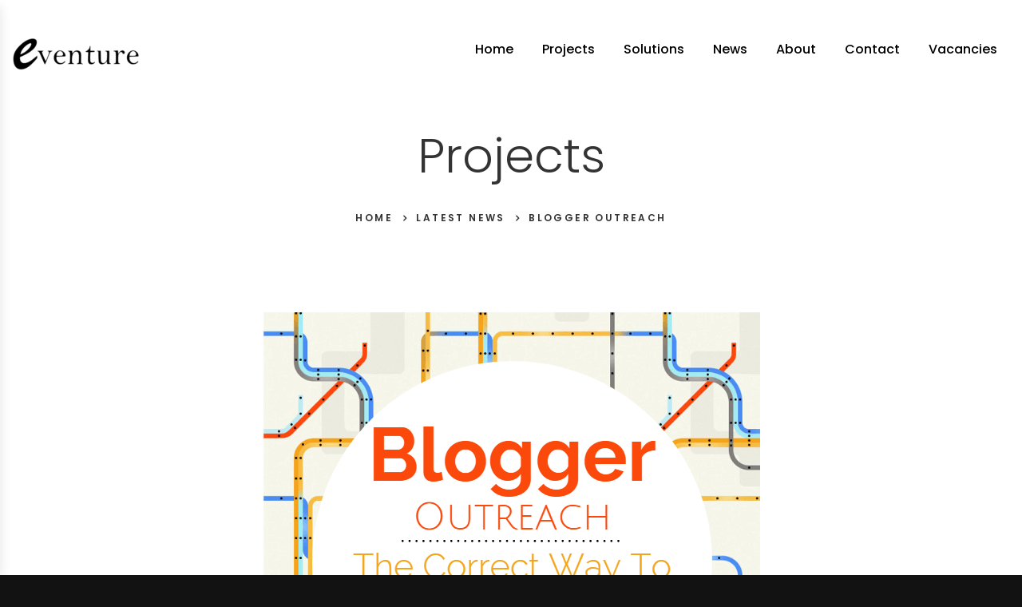

--- FILE ---
content_type: text/html; charset=UTF-8
request_url: https://www.eventureinternet.com/tag/blogger-outreach/
body_size: 11380
content:
<!DOCTYPE html>
<html lang="en-GB" class="no-js no-svg">
<head>
<!-- Google Tag Manager -->
<script>(function(w,d,s,l,i){w[l]=w[l]||[];w[l].push({'gtm.start':
new Date().getTime(),event:'gtm.js'});var f=d.getElementsByTagName(s)[0],
j=d.createElement(s),dl=l!='dataLayer'?'&l='+l:'';j.async=true;j.src=
'https://www.googletagmanager.com/gtm.js?id='+i+dl;f.parentNode.insertBefore(j,f);
})(window,document,'script','dataLayer','GTM-WLWZSJ');</script>
<!-- End Google Tag Manager -->	
<meta charset="UTF-8">
<meta name="viewport" content="width=device-width, initial-scale=1">
<link rel="profile" href="http://gmpg.org/xfn/11">
<meta name='robots' content='index, follow, max-image-preview:large, max-snippet:-1, max-video-preview:-1' />
<script id="cookieyes" type="text/javascript" src="https://cdn-cookieyes.com/client_data/570a0528e8778aa472154efb/script.js"></script>
<!-- This site is optimized with the Yoast SEO plugin v26.7 - https://yoast.com/wordpress/plugins/seo/ -->
<title>Blogger Outreach Archives - Eventure Internet</title>
<link rel="canonical" href="https://www.eventureinternet.com/tag/blogger-outreach/" />
<meta property="og:locale" content="en_GB" />
<meta property="og:type" content="article" />
<meta property="og:title" content="Blogger Outreach Archives - Eventure Internet" />
<meta property="og:url" content="https://www.eventureinternet.com/tag/blogger-outreach/" />
<meta property="og:site_name" content="Eventure Internet" />
<meta name="twitter:card" content="summary_large_image" />
<meta name="twitter:site" content="@eventureteam" />
<script type="application/ld+json" class="yoast-schema-graph">{"@context":"https://schema.org","@graph":[{"@type":"CollectionPage","@id":"https://www.eventureinternet.com/tag/blogger-outreach/","url":"https://www.eventureinternet.com/tag/blogger-outreach/","name":"Blogger Outreach Archives - Eventure Internet","isPartOf":{"@id":"https://www.eventureinternet.com/#website"},"primaryImageOfPage":{"@id":"https://www.eventureinternet.com/tag/blogger-outreach/#primaryimage"},"image":{"@id":"https://www.eventureinternet.com/tag/blogger-outreach/#primaryimage"},"thumbnailUrl":"https://www.eventureinternet.com/wp-content/uploads/2015/06/Capture.png","breadcrumb":{"@id":"https://www.eventureinternet.com/tag/blogger-outreach/#breadcrumb"},"inLanguage":"en-GB"},{"@type":"ImageObject","inLanguage":"en-GB","@id":"https://www.eventureinternet.com/tag/blogger-outreach/#primaryimage","url":"https://www.eventureinternet.com/wp-content/uploads/2015/06/Capture.png","contentUrl":"https://www.eventureinternet.com/wp-content/uploads/2015/06/Capture.png","width":623,"height":623},{"@type":"BreadcrumbList","@id":"https://www.eventureinternet.com/tag/blogger-outreach/#breadcrumb","itemListElement":[{"@type":"ListItem","position":1,"name":"Home","item":"https://www.eventureinternet.com/"},{"@type":"ListItem","position":2,"name":"Blogger Outreach"}]},{"@type":"WebSite","@id":"https://www.eventureinternet.com/#website","url":"https://www.eventureinternet.com/","name":"Eventure Internet","description":"Eventure Web Design Agency","publisher":{"@id":"https://www.eventureinternet.com/#organization"},"potentialAction":[{"@type":"SearchAction","target":{"@type":"EntryPoint","urlTemplate":"https://www.eventureinternet.com/?s={search_term_string}"},"query-input":{"@type":"PropertyValueSpecification","valueRequired":true,"valueName":"search_term_string"}}],"inLanguage":"en-GB"},{"@type":"Organization","@id":"https://www.eventureinternet.com/#organization","name":"Eventure Internet","url":"https://www.eventureinternet.com/","logo":{"@type":"ImageObject","inLanguage":"en-GB","@id":"https://www.eventureinternet.com/#/schema/logo/image/","url":"https://www.eventureinternet.com/wp-content/uploads/2018/11/ev1-e1543340418360.png","contentUrl":"https://www.eventureinternet.com/wp-content/uploads/2018/11/ev1-e1543340418360.png","width":160,"height":45,"caption":"Eventure Internet"},"image":{"@id":"https://www.eventureinternet.com/#/schema/logo/image/"},"sameAs":["https://www.facebook.com/EventureInternet","https://x.com/eventureteam","https://www.linkedin.com/company/eventure-internet/"]}]}</script>
<!-- / Yoast SEO plugin. -->
<link rel='dns-prefetch' href='//maps.googleapis.com' />
<link rel='dns-prefetch' href='//fonts.googleapis.com' />
<link rel="alternate" type="application/rss+xml" title="Eventure Internet &raquo; Feed" href="https://www.eventureinternet.com/feed/" />
<link rel="alternate" type="application/rss+xml" title="Eventure Internet &raquo; Comments Feed" href="https://www.eventureinternet.com/comments/feed/" />
<link rel="alternate" type="application/rss+xml" title="Eventure Internet &raquo; Blogger Outreach Tag Feed" href="https://www.eventureinternet.com/tag/blogger-outreach/feed/" />
<style id='wp-img-auto-sizes-contain-inline-css' type='text/css'>
img:is([sizes=auto i],[sizes^="auto," i]){contain-intrinsic-size:3000px 1500px}
/*# sourceURL=wp-img-auto-sizes-contain-inline-css */
</style>
<style id='wp-block-library-inline-css' type='text/css'>
:root{--wp-block-synced-color:#7a00df;--wp-block-synced-color--rgb:122,0,223;--wp-bound-block-color:var(--wp-block-synced-color);--wp-editor-canvas-background:#ddd;--wp-admin-theme-color:#007cba;--wp-admin-theme-color--rgb:0,124,186;--wp-admin-theme-color-darker-10:#006ba1;--wp-admin-theme-color-darker-10--rgb:0,107,160.5;--wp-admin-theme-color-darker-20:#005a87;--wp-admin-theme-color-darker-20--rgb:0,90,135;--wp-admin-border-width-focus:2px}@media (min-resolution:192dpi){:root{--wp-admin-border-width-focus:1.5px}}.wp-element-button{cursor:pointer}:root .has-very-light-gray-background-color{background-color:#eee}:root .has-very-dark-gray-background-color{background-color:#313131}:root .has-very-light-gray-color{color:#eee}:root .has-very-dark-gray-color{color:#313131}:root .has-vivid-green-cyan-to-vivid-cyan-blue-gradient-background{background:linear-gradient(135deg,#00d084,#0693e3)}:root .has-purple-crush-gradient-background{background:linear-gradient(135deg,#34e2e4,#4721fb 50%,#ab1dfe)}:root .has-hazy-dawn-gradient-background{background:linear-gradient(135deg,#faaca8,#dad0ec)}:root .has-subdued-olive-gradient-background{background:linear-gradient(135deg,#fafae1,#67a671)}:root .has-atomic-cream-gradient-background{background:linear-gradient(135deg,#fdd79a,#004a59)}:root .has-nightshade-gradient-background{background:linear-gradient(135deg,#330968,#31cdcf)}:root .has-midnight-gradient-background{background:linear-gradient(135deg,#020381,#2874fc)}:root{--wp--preset--font-size--normal:16px;--wp--preset--font-size--huge:42px}.has-regular-font-size{font-size:1em}.has-larger-font-size{font-size:2.625em}.has-normal-font-size{font-size:var(--wp--preset--font-size--normal)}.has-huge-font-size{font-size:var(--wp--preset--font-size--huge)}.has-text-align-center{text-align:center}.has-text-align-left{text-align:left}.has-text-align-right{text-align:right}.has-fit-text{white-space:nowrap!important}#end-resizable-editor-section{display:none}.aligncenter{clear:both}.items-justified-left{justify-content:flex-start}.items-justified-center{justify-content:center}.items-justified-right{justify-content:flex-end}.items-justified-space-between{justify-content:space-between}.screen-reader-text{border:0;clip-path:inset(50%);height:1px;margin:-1px;overflow:hidden;padding:0;position:absolute;width:1px;word-wrap:normal!important}.screen-reader-text:focus{background-color:#ddd;clip-path:none;color:#444;display:block;font-size:1em;height:auto;left:5px;line-height:normal;padding:15px 23px 14px;text-decoration:none;top:5px;width:auto;z-index:100000}html :where(.has-border-color){border-style:solid}html :where([style*=border-top-color]){border-top-style:solid}html :where([style*=border-right-color]){border-right-style:solid}html :where([style*=border-bottom-color]){border-bottom-style:solid}html :where([style*=border-left-color]){border-left-style:solid}html :where([style*=border-width]){border-style:solid}html :where([style*=border-top-width]){border-top-style:solid}html :where([style*=border-right-width]){border-right-style:solid}html :where([style*=border-bottom-width]){border-bottom-style:solid}html :where([style*=border-left-width]){border-left-style:solid}html :where(img[class*=wp-image-]){height:auto;max-width:100%}:where(figure){margin:0 0 1em}html :where(.is-position-sticky){--wp-admin--admin-bar--position-offset:var(--wp-admin--admin-bar--height,0px)}@media screen and (max-width:600px){html :where(.is-position-sticky){--wp-admin--admin-bar--position-offset:0px}}
/*# sourceURL=wp-block-library-inline-css */
</style><style id='global-styles-inline-css' type='text/css'>
:root{--wp--preset--aspect-ratio--square: 1;--wp--preset--aspect-ratio--4-3: 4/3;--wp--preset--aspect-ratio--3-4: 3/4;--wp--preset--aspect-ratio--3-2: 3/2;--wp--preset--aspect-ratio--2-3: 2/3;--wp--preset--aspect-ratio--16-9: 16/9;--wp--preset--aspect-ratio--9-16: 9/16;--wp--preset--color--black: #000000;--wp--preset--color--cyan-bluish-gray: #abb8c3;--wp--preset--color--white: #ffffff;--wp--preset--color--pale-pink: #f78da7;--wp--preset--color--vivid-red: #cf2e2e;--wp--preset--color--luminous-vivid-orange: #ff6900;--wp--preset--color--luminous-vivid-amber: #fcb900;--wp--preset--color--light-green-cyan: #7bdcb5;--wp--preset--color--vivid-green-cyan: #00d084;--wp--preset--color--pale-cyan-blue: #8ed1fc;--wp--preset--color--vivid-cyan-blue: #0693e3;--wp--preset--color--vivid-purple: #9b51e0;--wp--preset--gradient--vivid-cyan-blue-to-vivid-purple: linear-gradient(135deg,rgb(6,147,227) 0%,rgb(155,81,224) 100%);--wp--preset--gradient--light-green-cyan-to-vivid-green-cyan: linear-gradient(135deg,rgb(122,220,180) 0%,rgb(0,208,130) 100%);--wp--preset--gradient--luminous-vivid-amber-to-luminous-vivid-orange: linear-gradient(135deg,rgb(252,185,0) 0%,rgb(255,105,0) 100%);--wp--preset--gradient--luminous-vivid-orange-to-vivid-red: linear-gradient(135deg,rgb(255,105,0) 0%,rgb(207,46,46) 100%);--wp--preset--gradient--very-light-gray-to-cyan-bluish-gray: linear-gradient(135deg,rgb(238,238,238) 0%,rgb(169,184,195) 100%);--wp--preset--gradient--cool-to-warm-spectrum: linear-gradient(135deg,rgb(74,234,220) 0%,rgb(151,120,209) 20%,rgb(207,42,186) 40%,rgb(238,44,130) 60%,rgb(251,105,98) 80%,rgb(254,248,76) 100%);--wp--preset--gradient--blush-light-purple: linear-gradient(135deg,rgb(255,206,236) 0%,rgb(152,150,240) 100%);--wp--preset--gradient--blush-bordeaux: linear-gradient(135deg,rgb(254,205,165) 0%,rgb(254,45,45) 50%,rgb(107,0,62) 100%);--wp--preset--gradient--luminous-dusk: linear-gradient(135deg,rgb(255,203,112) 0%,rgb(199,81,192) 50%,rgb(65,88,208) 100%);--wp--preset--gradient--pale-ocean: linear-gradient(135deg,rgb(255,245,203) 0%,rgb(182,227,212) 50%,rgb(51,167,181) 100%);--wp--preset--gradient--electric-grass: linear-gradient(135deg,rgb(202,248,128) 0%,rgb(113,206,126) 100%);--wp--preset--gradient--midnight: linear-gradient(135deg,rgb(2,3,129) 0%,rgb(40,116,252) 100%);--wp--preset--font-size--small: 13px;--wp--preset--font-size--medium: 20px;--wp--preset--font-size--large: 36px;--wp--preset--font-size--x-large: 42px;--wp--preset--spacing--20: 0.44rem;--wp--preset--spacing--30: 0.67rem;--wp--preset--spacing--40: 1rem;--wp--preset--spacing--50: 1.5rem;--wp--preset--spacing--60: 2.25rem;--wp--preset--spacing--70: 3.38rem;--wp--preset--spacing--80: 5.06rem;--wp--preset--shadow--natural: 6px 6px 9px rgba(0, 0, 0, 0.2);--wp--preset--shadow--deep: 12px 12px 50px rgba(0, 0, 0, 0.4);--wp--preset--shadow--sharp: 6px 6px 0px rgba(0, 0, 0, 0.2);--wp--preset--shadow--outlined: 6px 6px 0px -3px rgb(255, 255, 255), 6px 6px rgb(0, 0, 0);--wp--preset--shadow--crisp: 6px 6px 0px rgb(0, 0, 0);}:where(.is-layout-flex){gap: 0.5em;}:where(.is-layout-grid){gap: 0.5em;}body .is-layout-flex{display: flex;}.is-layout-flex{flex-wrap: wrap;align-items: center;}.is-layout-flex > :is(*, div){margin: 0;}body .is-layout-grid{display: grid;}.is-layout-grid > :is(*, div){margin: 0;}:where(.wp-block-columns.is-layout-flex){gap: 2em;}:where(.wp-block-columns.is-layout-grid){gap: 2em;}:where(.wp-block-post-template.is-layout-flex){gap: 1.25em;}:where(.wp-block-post-template.is-layout-grid){gap: 1.25em;}.has-black-color{color: var(--wp--preset--color--black) !important;}.has-cyan-bluish-gray-color{color: var(--wp--preset--color--cyan-bluish-gray) !important;}.has-white-color{color: var(--wp--preset--color--white) !important;}.has-pale-pink-color{color: var(--wp--preset--color--pale-pink) !important;}.has-vivid-red-color{color: var(--wp--preset--color--vivid-red) !important;}.has-luminous-vivid-orange-color{color: var(--wp--preset--color--luminous-vivid-orange) !important;}.has-luminous-vivid-amber-color{color: var(--wp--preset--color--luminous-vivid-amber) !important;}.has-light-green-cyan-color{color: var(--wp--preset--color--light-green-cyan) !important;}.has-vivid-green-cyan-color{color: var(--wp--preset--color--vivid-green-cyan) !important;}.has-pale-cyan-blue-color{color: var(--wp--preset--color--pale-cyan-blue) !important;}.has-vivid-cyan-blue-color{color: var(--wp--preset--color--vivid-cyan-blue) !important;}.has-vivid-purple-color{color: var(--wp--preset--color--vivid-purple) !important;}.has-black-background-color{background-color: var(--wp--preset--color--black) !important;}.has-cyan-bluish-gray-background-color{background-color: var(--wp--preset--color--cyan-bluish-gray) !important;}.has-white-background-color{background-color: var(--wp--preset--color--white) !important;}.has-pale-pink-background-color{background-color: var(--wp--preset--color--pale-pink) !important;}.has-vivid-red-background-color{background-color: var(--wp--preset--color--vivid-red) !important;}.has-luminous-vivid-orange-background-color{background-color: var(--wp--preset--color--luminous-vivid-orange) !important;}.has-luminous-vivid-amber-background-color{background-color: var(--wp--preset--color--luminous-vivid-amber) !important;}.has-light-green-cyan-background-color{background-color: var(--wp--preset--color--light-green-cyan) !important;}.has-vivid-green-cyan-background-color{background-color: var(--wp--preset--color--vivid-green-cyan) !important;}.has-pale-cyan-blue-background-color{background-color: var(--wp--preset--color--pale-cyan-blue) !important;}.has-vivid-cyan-blue-background-color{background-color: var(--wp--preset--color--vivid-cyan-blue) !important;}.has-vivid-purple-background-color{background-color: var(--wp--preset--color--vivid-purple) !important;}.has-black-border-color{border-color: var(--wp--preset--color--black) !important;}.has-cyan-bluish-gray-border-color{border-color: var(--wp--preset--color--cyan-bluish-gray) !important;}.has-white-border-color{border-color: var(--wp--preset--color--white) !important;}.has-pale-pink-border-color{border-color: var(--wp--preset--color--pale-pink) !important;}.has-vivid-red-border-color{border-color: var(--wp--preset--color--vivid-red) !important;}.has-luminous-vivid-orange-border-color{border-color: var(--wp--preset--color--luminous-vivid-orange) !important;}.has-luminous-vivid-amber-border-color{border-color: var(--wp--preset--color--luminous-vivid-amber) !important;}.has-light-green-cyan-border-color{border-color: var(--wp--preset--color--light-green-cyan) !important;}.has-vivid-green-cyan-border-color{border-color: var(--wp--preset--color--vivid-green-cyan) !important;}.has-pale-cyan-blue-border-color{border-color: var(--wp--preset--color--pale-cyan-blue) !important;}.has-vivid-cyan-blue-border-color{border-color: var(--wp--preset--color--vivid-cyan-blue) !important;}.has-vivid-purple-border-color{border-color: var(--wp--preset--color--vivid-purple) !important;}.has-vivid-cyan-blue-to-vivid-purple-gradient-background{background: var(--wp--preset--gradient--vivid-cyan-blue-to-vivid-purple) !important;}.has-light-green-cyan-to-vivid-green-cyan-gradient-background{background: var(--wp--preset--gradient--light-green-cyan-to-vivid-green-cyan) !important;}.has-luminous-vivid-amber-to-luminous-vivid-orange-gradient-background{background: var(--wp--preset--gradient--luminous-vivid-amber-to-luminous-vivid-orange) !important;}.has-luminous-vivid-orange-to-vivid-red-gradient-background{background: var(--wp--preset--gradient--luminous-vivid-orange-to-vivid-red) !important;}.has-very-light-gray-to-cyan-bluish-gray-gradient-background{background: var(--wp--preset--gradient--very-light-gray-to-cyan-bluish-gray) !important;}.has-cool-to-warm-spectrum-gradient-background{background: var(--wp--preset--gradient--cool-to-warm-spectrum) !important;}.has-blush-light-purple-gradient-background{background: var(--wp--preset--gradient--blush-light-purple) !important;}.has-blush-bordeaux-gradient-background{background: var(--wp--preset--gradient--blush-bordeaux) !important;}.has-luminous-dusk-gradient-background{background: var(--wp--preset--gradient--luminous-dusk) !important;}.has-pale-ocean-gradient-background{background: var(--wp--preset--gradient--pale-ocean) !important;}.has-electric-grass-gradient-background{background: var(--wp--preset--gradient--electric-grass) !important;}.has-midnight-gradient-background{background: var(--wp--preset--gradient--midnight) !important;}.has-small-font-size{font-size: var(--wp--preset--font-size--small) !important;}.has-medium-font-size{font-size: var(--wp--preset--font-size--medium) !important;}.has-large-font-size{font-size: var(--wp--preset--font-size--large) !important;}.has-x-large-font-size{font-size: var(--wp--preset--font-size--x-large) !important;}
/*# sourceURL=global-styles-inline-css */
</style>
<style id='classic-theme-styles-inline-css' type='text/css'>
/*! This file is auto-generated */
.wp-block-button__link{color:#fff;background-color:#32373c;border-radius:9999px;box-shadow:none;text-decoration:none;padding:calc(.667em + 2px) calc(1.333em + 2px);font-size:1.125em}.wp-block-file__button{background:#32373c;color:#fff;text-decoration:none}
/*# sourceURL=/wp-includes/css/classic-themes.min.css */
</style>
<!-- <link rel='stylesheet' id='contact-form-7-css' href='https://www.eventureinternet.com/wp-content/plugins/contact-form-7/includes/css/styles.css?ver=6.1.4' type='text/css' media='all' /> -->
<!-- <link rel='stylesheet' id='rs-plugin-settings-css' href='https://www.eventureinternet.com/wp-content/plugins/revslider/public/assets/css/settings.css?ver=5.4.6.4' type='text/css' media='all' /> -->
<link rel="stylesheet" type="text/css" href="//www.eventureinternet.com/wp-content/cache/wpfc-minified/g41cavg7/htb3o.css" media="all"/>
<style id='rs-plugin-settings-inline-css' type='text/css'>
#rs-demo-id {}
/*# sourceURL=rs-plugin-settings-inline-css */
</style>
<link rel='stylesheet' id='uranium-fonts-css' href='https://fonts.googleapis.com/css?family=Poppins%3A300%2C300i%2C400%2C400i%2C500%2C500i%2C600%2C600i%2C700%2C700i%7CLato%3A300%2C300i%2C400%2C400i%2C700%2C700i%2C900%2C900i%7CRoboto%3A300%2C300i%2C400%2C400i%2C500%2C500i%2C700%2C700i' type='text/css' media='all' />
<!-- <link rel='stylesheet' id='flaticon-css' href='https://www.eventureinternet.com/wp-content/themes/uranium/assets/fonts/flaticon/flaticon.css?ver=1.0' type='text/css' media='all' /> -->
<!-- <link rel='stylesheet' id='pe-icon-7-stroke-css' href='https://www.eventureinternet.com/wp-content/themes/uranium/assets/css/pe-icon-7-stroke.css?ver=1.0' type='text/css' media='all' /> -->
<!-- <link rel='stylesheet' id='simple-line-icons-css' href='https://www.eventureinternet.com/wp-content/themes/uranium/assets/css/simple-line-icons.css?ver=1.0' type='text/css' media='all' /> -->
<!-- <link rel='stylesheet' id='font-awesome-css' href='https://www.eventureinternet.com/wp-content/themes/uranium/assets/css/font-awesome.min.css?ver=1.0' type='text/css' media='all' /> -->
<!-- <link rel='stylesheet' id='bootstrap-css' href='https://www.eventureinternet.com/wp-content/themes/uranium/assets/css/bootstrap.min.css?ver=1.0' type='text/css' media='all' /> -->
<!-- <link rel='stylesheet' id='slick-css' href='https://www.eventureinternet.com/wp-content/themes/uranium/assets/css/slick.min.css?ver=1.0' type='text/css' media='all' /> -->
<!-- <link rel='stylesheet' id='mobile-menu-css' href='https://www.eventureinternet.com/wp-content/themes/uranium/assets/css/mobile-menu.css?ver=1.0' type='text/css' media='all' /> -->
<!-- <link rel='stylesheet' id='uranium-style-css' href='https://www.eventureinternet.com/wp-content/themes/uranium/assets/css/style.css?ver=1.0' type='text/css' media='all' /> -->
<link rel="stylesheet" type="text/css" href="//www.eventureinternet.com/wp-content/cache/wpfc-minified/8midwg11/htb3o.css" media="all"/>
<style id='uranium-style-inline-css' type='text/css'>
a:hover, a:focus, a:active, .slick-arrow:hover, .block-minicart .link-dropdown .count, .block-minicart .link-dropdown:hover, .block-minicart.open .link-dropdown, .header.light .block-minicart .link-dropdown:hover, .header.light .block-minicart.open .link-dropdown, .burger-menu:hover, .header.light .burger-menu:hover, .menu-popup .burger-menu:hover, .blog-grid article:not(.col-grid) .post-thumb .date:hover a, .blog-grid article:not(.col-grid) .post-thumb .date:hover::before, ul.products li .added_to_cart, ul.products li .add_to_cart_button:hover, ul.products li .product_type_simple:hover, ul.products li .product_type_grouped:hover, ul.products li .product_type_external:hover, ul.products li .added:hover, .yith-wcqv-button:hover, body.woocommerce-cart .return-to-shop a:hover, .widget_product_categories li.current-cat, .widget_product_categories li.current-cat a, .widget_layered_nav li.chosen, .widget_layered_nav li.chosen a, .uranium-blog.style-1 .post-item .readmore, .uranium-blog.style-4 .post-item .categories a:hover, .post-item.style-2 .post-thumb .post-title:hover, .uranium-call_to_action.default .desc span, .menu-header .main-menu > .menu-item:hover > a, .header.dark .menu-header .main-menu > .menu-item:hover > a { color: #43e7a0; } .post-password-form input[type="submit"]:hover, .footer-popup .menu-social a:hover, .uranium-share-socials a:hover, .comment-form .form-submit #submit:hover, .entry-summary .uranium-share-socials a:hover, .entry-summary .cart .single_add_to_cart_button:hover, .woocommerce-cart-form .shop_table .actions .coupon .button:hover, .shipping-calculator-form .button, .wc-proceed-to-checkout .checkout-button:hover, #place_order:hover, form.woocommerce-form-login .button:hover, form.register .button:hover, .widget_price_filter .button:hover, .widget_price_filter .ui-slider-range, .widget_price_filter .ui-slider-handle, .uranium-button.default a .text, .uranium-button.default a::after, .uranium-button.style1 a::after, .uranium-heading.style2 > a, .uranium-socials .content-socials .socials-list li a:hover span, .uranium-blog.style-1 .post-item .readmore::after, body.error404 .button:hover, .contact-wrap .contact-submit::after, .checkout_coupon .button:hover { background-color: #43e7a0; } .menu-popup .main-menu > .menu-item:hover > a::after, .blog-standard .post-info .date::before, .blog-grid article.col-grid .post-info .date::before, .filter-button-group .filter-list a.active::before, .filter-button-group .filter-list a:hover::before, .uranium-tabs li.active a::before, .uranium-tabs li a:hover::before { border-bottom: 2px solid #43e7a0; } .footer-popup .footer-contact::before, .uranium-heading.style1 .uranium-title::before, .uranium-call_to_action.style1 .desc::before { border-bottom: 3px solid #43e7a0; } .other-post .title::before, .wc-tabs li a:hover::before, .wc-tabs li.active a::before, section.upsells > h2::before, section.related > h2::before, .uranium-blog.style-4 .post-title::before, .sidebar .widgettitle::before { border-bottom: 1px solid #43e7a0; } .yith-wcwl-add-to-wishlist:hover, .compare:hover, .yith-woocompare-widget a.compare:hover { background-color: #43e7a0; border-color: #43e7a0; } .vc_custom_1528097382294{margin-top: 80px !important;}.vc_custom_1528097382294{margin-top: 80px !important;}@media (max-width: 1499px){.vc_custom_1528097382324{margin-top: 40px !important;}}@media (max-width: 1199px){.vc_custom_1528097382344{margin-top: 0px !important;}}.vc_custom_1527557898760{margin-top: -236px !important;padding-right: 107px !important;padding-left: 107px !important;}.vc_custom_1527557898760{margin-top: -236px !important;padding-right: 107px !important;padding-left: 107px !important;}@media (max-width: 1499px){.vc_custom_1527557898800{padding-right: 50px !important;padding-left: 50px !important;}}@media (max-width: 1199px){.vc_custom_1527557898821{padding-right: 0px !important;padding-left: 0px !important;}}.vc_custom_1577982222121{border-top-width: 4px !important;border-right-width: 4px !important;border-bottom-width: 4px !important;border-left-width: 4px !important;padding-top: 65px !important;padding-right: 15px !important;padding-bottom: 70px !important;padding-left: 15px !important;border-left-color: #000000 !important;border-left-style: solid !important;border-right-color: #000000 !important;border-right-style: solid !important;border-top-color: #000000 !important;border-top-style: solid !important;border-bottom-color: #000000 !important;border-bottom-style: solid !important;}.vc_custom_1577982222121{border-top-width: 4px !important;border-right-width: 4px !important;border-bottom-width: 4px !important;border-left-width: 4px !important;padding-top: 65px !important;padding-right: 15px !important;padding-bottom: 70px !important;padding-left: 15px !important;border-left-color: #000000 !important;border-left-style: solid !important;border-right-color: #000000 !important;border-right-style: solid !important;border-top-color: #000000 !important;border-top-style: solid !important;border-bottom-color: #000000 !important;border-bottom-style: solid !important;}@media (max-width: 1199px){.vc_custom_1577982222133{padding-top: 35px !important;padding-bottom: 35px !important;}}.vc_custom_1527306957424 > .vc_column-inner{padding-top: 358px !important;background-color: #f3f3f3 !important;}.vc_custom_1527306957424 > .vc_column-inner{padding-top: 358px !important;background-color: #f3f3f3 !important;} .vc_custom_1528859899831{padding-top: 73px !important;padding-bottom: 68px !important;}.vc_custom_1528859899831{padding-top: 73px !important;padding-bottom: 68px !important;}@media (max-width: 1199px){.vc_custom_1528859899873{padding-top: 40px !important;padding-bottom: 30px !important;}}.vc_custom_1528859727105 > .vc_column-inner{padding-top: 6px !important;padding-bottom: 30px !important;}.vc_custom_1528859727105 > .vc_column-inner{padding-top: 6px !important;padding-bottom: 30px !important;}.vc_custom_1528859842918 > .vc_column-inner{padding-bottom: 20px !important;}.vc_custom_1528859842918 > .vc_column-inner{padding-bottom: 20px !important;}.vc_custom_1528859852496 > .vc_column-inner{padding-bottom: 20px !important;}.vc_custom_1528859852496 > .vc_column-inner{padding-bottom: 20px !important;}.vc_custom_1528859913899{margin-bottom: 26px !important;}.vc_custom_1528859913899{margin-bottom: 26px !important;}@media (max-width: 767px){.vc_custom_1528859913978{margin-bottom: 10px !important;}}@media (max-width: 767px){.uranium_custom_5bfe8bcb09985{line-height: 30px !important;}}.vc_custom_1528859926697{margin-bottom: 26px !important;}.vc_custom_1528859926697{margin-bottom: 26px !important;}@media (max-width: 767px){.vc_custom_1528859926767{margin-bottom: 10px !important;}}.vc_custom_1528859938665{margin-bottom: 26px !important;}.vc_custom_1528859938665{margin-bottom: 26px !important;}@media (max-width: 767px){.vc_custom_1528859938737{margin-bottom: 10px !important;}}
/*# sourceURL=uranium-style-inline-css */
</style>
<link rel='stylesheet' id='uranium-main-style-css' href='https://www.eventureinternet.com/wp-content/themes/uranium/style.css?ver=6.9' type='text/css' media='all' />
<script src='//www.eventureinternet.com/wp-content/cache/wpfc-minified/mmf6sfb3/htb3o.js' type="text/javascript"></script>
<!-- <script type="text/javascript" src="https://www.eventureinternet.com/wp-includes/js/jquery/jquery.min.js?ver=3.7.1" id="jquery-core-js"></script> -->
<!-- <script type="text/javascript" src="https://www.eventureinternet.com/wp-includes/js/jquery/jquery-migrate.min.js?ver=3.4.1" id="jquery-migrate-js"></script> -->
<!-- <script type="text/javascript" src="https://www.eventureinternet.com/wp-content/plugins/revslider/public/assets/js/jquery.themepunch.tools.min.js?ver=5.4.6.4" id="tp-tools-js"></script> -->
<!-- <script type="text/javascript" src="https://www.eventureinternet.com/wp-content/plugins/revslider/public/assets/js/jquery.themepunch.revolution.min.js?ver=5.4.6.4" id="revmin-js"></script> -->
<script type="text/javascript" src="//maps.googleapis.com/maps/api/js?key=AIzaSyDSYkFXMxV4ZhHkp-oauE78YPvjoOouWUs&amp;ver=6.9" id="api-map-js"></script>
<script></script><link rel="https://api.w.org/" href="https://www.eventureinternet.com/wp-json/" /><link rel="alternate" title="JSON" type="application/json" href="https://www.eventureinternet.com/wp-json/wp/v2/tags/65" /><link rel="EditURI" type="application/rsd+xml" title="RSD" href="https://www.eventureinternet.com/xmlrpc.php?rsd" />
<meta name="generator" content="WordPress 6.9" />
<!-- start Simple Custom CSS and JS -->
<link rel="apple-touch-icon" sizes="180x180" href="/apple-touch-icon.png">
<link rel="icon" type="image/png" sizes="32x32" href="/favicon-32x32.png">
<link rel="icon" type="image/png" sizes="192x192" href="/android-chrome-192x192.png">
<link rel="icon" type="image/png" sizes="16x16" href="/favicon-16x16.png">
<link rel="manifest" href="/site.webmanifest">
<link rel="mask-icon" href="/safari-pinned-tab.svg" color="#333333">
<meta name="msapplication-TileColor" content="#00aba9">
<meta name="msapplication-TileImage" content="/mstile-144x144.png">
<meta name="theme-color" content="#ffffff"><!-- end Simple Custom CSS and JS -->
<script type="text/javascript" src="//www.eventureinternet.com/?wordfence_syncAttackData=1767986771.4069" async></script><meta name="generator" content="Powered by WPBakery Page Builder - drag and drop page builder for WordPress."/>
<meta name="generator" content="Powered by Slider Revolution 5.4.6.4 - responsive, Mobile-Friendly Slider Plugin for WordPress with comfortable drag and drop interface." />
<script type="text/javascript">function setREVStartSize(e){
try{ var i=jQuery(window).width(),t=9999,r=0,n=0,l=0,f=0,s=0,h=0;					
if(e.responsiveLevels&&(jQuery.each(e.responsiveLevels,function(e,f){f>i&&(t=r=f,l=e),i>f&&f>r&&(r=f,n=e)}),t>r&&(l=n)),f=e.gridheight[l]||e.gridheight[0]||e.gridheight,s=e.gridwidth[l]||e.gridwidth[0]||e.gridwidth,h=i/s,h=h>1?1:h,f=Math.round(h*f),"fullscreen"==e.sliderLayout){var u=(e.c.width(),jQuery(window).height());if(void 0!=e.fullScreenOffsetContainer){var c=e.fullScreenOffsetContainer.split(",");if (c) jQuery.each(c,function(e,i){u=jQuery(i).length>0?u-jQuery(i).outerHeight(!0):u}),e.fullScreenOffset.split("%").length>1&&void 0!=e.fullScreenOffset&&e.fullScreenOffset.length>0?u-=jQuery(window).height()*parseInt(e.fullScreenOffset,0)/100:void 0!=e.fullScreenOffset&&e.fullScreenOffset.length>0&&(u-=parseInt(e.fullScreenOffset,0))}f=u}else void 0!=e.minHeight&&f<e.minHeight&&(f=e.minHeight);e.c.closest(".rev_slider_wrapper").css({height:f})					
}catch(d){console.log("Failure at Presize of Slider:"+d)}
};</script>
<style type="text/css" id="wp-custom-css">
.post-item.post-single .author .categories {vertical-align: baseline;}
.block-header
{background-position: top center;}
.filter-button-group {display:none;}
.uranium-slide  .slick-arrow::before,
.uranium-slide  .slick-arrow::after{
content:"" ;
}
.uranium-slide  .slick-arrow{
line-height:80px;
}
@media(max-width: 1199px){
.uranium-slide  .slick-arrow{
line-height:40px;
}
}
.uranium-isotope .post-item.status-private .post-thumb{
opacity:0.5;
}
.contact-submit .recaptcha-btn {
display: none;
}
.contact-wrap .uranium-button   
input[type='submit']{
display:inline-block !important;
}
.uranium-button.style2.contact-submit .custom-arrow::before,.uranium-button.style2.contact-submit .custom-arrow::after{
border-color:#fff;
border-width:1.5px;
}
.uranium-button.style2.contact-submit .custom-arrow {
position: absolute;
top: 50%;
-webkit-transform: translateY(-50%);
-moz-transform: translateY(-50%);
-ms-transform: translateY(-50%);
-o-transform: translateY(-50%);
transform: translateY(-50%);
right: 33px;
}
.grecaptcha-badge { visibility: hidden; }
.js .tmce-active .wp-editor-area {
color: #181717;
}
@media only screen and (max-width: 480px) {
.vc_custom_1527823723562
{
margin-top: 0px !important; 
padding-right: 0px !important;
}
.vc_custom_1586354481181 {
padding-left: 0px !important;
}
.vc_custom_1527731251535 {
padding-top: 0px !important;
padding-right: 0px !important;
padding-left: 0px !important;
}
.vc_custom_1527731664411 {
padding-top: 2px !important;
}
.vc_custom_1527906773535 {
margin-top: 40px !important; 
padding-right: 0px !important; 
padding-left: 0px !important; 
}
.vc_custom_1527734380377 {
padding-top: 0px !important;
}
.vc_custom_1574163031687 {
margin-top: 40px !important;
padding-top: 50px !important;
padding-right: 0px !important;
padding-bottom: 138px !important;
padding-left: 0px !important;
background: #000000 !important;
}
vc_custom_1586354022107 {
margin-bottom: 103px !important; 
padding-left: 0px !important;
}	
}		</style>
<noscript><style> .wpb_animate_when_almost_visible { opacity: 1; }</style></noscript><!-- <link rel='stylesheet' id='js_composer_front-css' href='https://www.eventureinternet.com/wp-content/plugins/js_composer/assets/css/js_composer.min.css?ver=8.7.2' type='text/css' media='all' /> -->
<link rel="stylesheet" type="text/css" href="//www.eventureinternet.com/wp-content/cache/wpfc-minified/qaa5h8d4/htb3o.css" media="all"/>
</head>
<body class="archive tag tag-blogger-outreach tag-65 wp-theme-uranium Eventure-1.0.7 wpb-js-composer js-comp-ver-8.7.2 vc_responsive">
<!-- Google Tag Manager (noscript) -->
<noscript><iframe src="https://www.googletagmanager.com/ns.html?id=GTM-WLWZSJ"
height="0" width="0" style="display:none;visibility:hidden"></iframe></noscript>
<!-- End Google Tag Manager (noscript) -->
<div class="preloader"></div>
<div id="wapper">
<header id="header" class="header header-transparent dark header-sticky">
<div class="header-wrap">
<div class="header-wrap-stick">
<div class="header-position">
<div class="container-outer">
<div class="row">
<div class="col-sm-5 col-xs-6">
<a href="https://www.eventureinternet.com/"><img alt="Eventure Internet" src="https://www.eventureinternet.com/wp-content/uploads/2018/11/ev1-e1543340418360.png" class="main-logo" /></a>                            </div>
<div class="text-right col-sm-7 col-xs-6">
<div class="menu-header uranium-menu-wapper">
<ul id="menu-primary-menu" class="clone-main-menu uranium-clone-mobile-menu uranium-nav main-menu"><li id="menu-item-82" class="menu-item menu-item-type-custom menu-item-object-custom menu-item-82"><a href="/">Home</a></li>
<li id="menu-item-83" class="menu-item menu-item-type-custom menu-item-object-custom menu-item-83"><a href="/portfolio">Projects</a></li>
<li id="menu-item-12190" class="menu-item menu-item-type-custom menu-item-object-custom menu-item-has-children menu-item-12190"><a href="#">Solutions</a>
<ul class="sub-menu">
<li id="menu-item-12165" class="menu-item menu-item-type-post_type menu-item-object-page menu-item-12165"><a href="https://www.eventureinternet.com/web-design/">Web Design</a></li>
<li id="menu-item-12216" class="menu-item menu-item-type-post_type menu-item-object-page menu-item-12216"><a href="https://www.eventureinternet.com/web-development/">Web Development</a></li>
<li id="menu-item-12220" class="menu-item menu-item-type-post_type menu-item-object-page menu-item-12220"><a href="https://www.eventureinternet.com/e-commerce/">eCommerce</a></li>
<li id="menu-item-12219" class="menu-item menu-item-type-post_type menu-item-object-page menu-item-12219"><a href="https://www.eventureinternet.com/marketing/">Digital Marketing &#038; SEO</a></li>
</ul>
</li>
<li id="menu-item-84" class="menu-item menu-item-type-custom menu-item-object-custom menu-item-84"><a href="/journal/">News</a></li>
<li id="menu-item-12365" class="menu-item menu-item-type-post_type menu-item-object-page menu-item-12365"><a href="https://www.eventureinternet.com/about-us/">About</a></li>
<li id="menu-item-86" class="menu-item menu-item-type-custom menu-item-object-custom menu-item-86"><a href="/contact-us">Contact</a></li>
<li id="menu-item-16115" class="menu-item menu-item-type-post_type menu-item-object-page menu-item-16115"><a href="https://www.eventureinternet.com/vacancies/">Vacancies</a></li>
</ul>                                    </div>
<a class="menu-bar menu-toggle burger-menu" href="#">
<span class="menu-icon">
<span></span>
<span></span>
<span></span>
</span>
</a>
</div>
</div>
</div>
</div>
</div>
</div>
</header><div class="main-container no-sidebar">
<!-- POST LAYOUT -->
<div class="block-header" style="">
<div class="container">
<h1 class="page-title blog-title">
Projects                            </h1>
<div role="navigation" aria-label="Breadcrumbs" class="breadcrumb-trail breadcrumbs"><ul class="trail-items breadcrumb" itemscope itemtype="http://schema.org/BreadcrumbList"><li itemprop="itemListElement" itemscope itemtype="http://schema.org/ListItem" class="trail-item trail-begin"><a href="https://www.eventureinternet.com" rel="home"><span itemprop="name">Home</span></a><meta itemprop="position" content="1" /></li><li itemprop="itemListElement" itemscope itemtype="http://schema.org/ListItem" class="trail-item"><a href="https://www.eventureinternet.com/journal/"><span itemprop="name">Latest News</span></a><meta itemprop="position" content="2" /></li><li itemprop="itemListElement" itemscope itemtype="http://schema.org/ListItem" class="trail-item trail-end active"><span itemprop="name">Blogger Outreach</span><meta itemprop="position" content="3" /></li></ul></div>            </div>
</div>
<div class="container">
<div class="row">
<div class="main-content uranium_blog col-sm-12">
<div class="row blog-grid content-post">
<article class="col-bg-12 col-sm-12  style-sticky post-item col-grid post-2983 post type-post status-publish format-standard has-post-thumbnail hentry category-marketing tag-blogger-outreach tag-blogging tag-digital-marketing tag-outreach tag-seo">
<div class="post-thumb">
<a href="https://www.eventureinternet.com/blogger-outreach-the-correct-way-to-connect-with-bloggers/"><figure><img width="623" height="623" src="data:image/svg+xml;charset=utf-8,%3Csvg%20xmlns%3D%27http%3A%2F%2Fwww.w3.org%2F2000%2Fsvg%27%20viewBox%3D%270%200%20623%20623%27%2F%3E" class="attachment-full size-full lazy wp-post-image" alt="" decoding="async" fetchpriority="high" data-src="https://www.eventureinternet.com/wp-content/uploads/2015/06/Capture.png" data-srcset="https://www.eventureinternet.com/wp-content/uploads/2015/06/Capture.png 623w, https://www.eventureinternet.com/wp-content/uploads/2015/06/Capture-150x150.png 150w, https://www.eventureinternet.com/wp-content/uploads/2015/06/Capture-300x300.png 300w" data-sizes="(max-width: 623px) 100vw, 623px" /></figure></a>            </div>
<div class="post-info">
<div class="categories">
<a href="https://www.eventureinternet.com/category/marketing/">Marketing</a>            </div>
<h2 class="post-title"><a href="https://www.eventureinternet.com/blogger-outreach-the-correct-way-to-connect-with-bloggers/">Blogger Outreach – The Correct Way To Connect With Bloggers</a></h2>
<div class="date">
<a href="https://www.eventureinternet.com/2014/10/01/">October 1, 2014</a>
</div>
<div class="post-content">
<p>The blogging community is growing day by day becoming one of the most influential portals online when it comes to opinion sharing and promotion. Blogs are entering more niche markets and dominating the way we look for certain information on the web. Award shows, promotional events, blogger outreach events and much more are being hosted [&hellip;]</p>
</div>
<a href="https://www.eventureinternet.com/blogger-outreach-the-correct-way-to-connect-with-bloggers/"
class="readmore"><span>Read more</span></a>
</div>
</article>
</div>
</div>
</div>
</div>
<!-- POST LAYOUT -->
</div>
</div>
<a href="#" class="backtotop">
TOP</a>
<script type="speculationrules">
{"prefetch":[{"source":"document","where":{"and":[{"href_matches":"/*"},{"not":{"href_matches":["/wp-*.php","/wp-admin/*","/wp-content/uploads/*","/wp-content/*","/wp-content/plugins/*","/wp-content/themes/uranium/*","/*\\?(.+)"]}},{"not":{"selector_matches":"a[rel~=\"nofollow\"]"}},{"not":{"selector_matches":".no-prefetch, .no-prefetch a"}}]},"eagerness":"conservative"}]}
</script>
<footer class="footer uranium-footer empty-footer">
<div class="container"><div class="wpb-content-wrapper"><div class="vc_row wpb_row vc_row-fluid vc_custom_1528859899831 uranium_custom_5bfe8bcb096dc vc_custom_1528859899831 vc_custom_1528859899831 vc_custom_1528859899873"><div class="wpb_column vc_column_container vc_col-sm-12 vc_col-lg-4 vc_col-md-3 uranium_custom_5bfe8bcb09766 vc_custom_1528859727105 vc_custom_1528859727105"><div class="vc_column-inner vc_custom_1528859727105"><div class="wpb_wrapper"><img decoding="async" style="width: 110px;" src="/wp-content/uploads/2018/11/ev1-e1543340418360.png">
<div  class="wpb_single_image wpb_content_element vc_align_left uranium_custom_5bfe8bcb097f0">
<figure class="wpb_wrapper vc_figure">
<a href="www.eventureinternet.com" target="_self" class="vc_single_image-wrapper   vc_box_border_grey"><figure></figure></a>
</figure>
</div>
</div></div></div><div class="wpb_column vc_column_container vc_col-sm-4 vc_col-lg-3 vc_col-md-3 uranium_custom_5bfe8bcb09879 vc_custom_1528859842918 vc_custom_1528859842918"><div class="vc_column-inner vc_custom_1528859842918"><div class="wpb_wrapper"><h5 style="text-align: left" class="vc_custom_heading vc_do_custom_heading vc_custom_1528859913899 uranium_custom_5bfe8bcb098fd vc_custom_1528859913899 vc_custom_1528859913899 vc_custom_1528859913978" >Office</h5><div style="color: #666666;line-height: 35px;text-align: left" class="vc_custom_heading vc_do_custom_heading uranium_custom_5bfe8bcb09985" >Unit 4 Hawthorn House<br />
Ransom Wood Business Park<br />
Southwell Road<br />
Mansfield<br />
NG21 0HJ</div></div></div></div><div class="wpb_column vc_column_container vc_col-sm-4 vc_col-lg-3 vc_col-md-3 uranium_custom_5bfe8bcb09a0e vc_custom_1528859852496 vc_custom_1528859852496"><div class="vc_column-inner vc_custom_1528859852496"><div class="wpb_wrapper"><h5 style="text-align: left" class="vc_custom_heading vc_do_custom_heading vc_custom_1528859926697 uranium_custom_5bfe8bcb09a92 vc_custom_1528859926697 vc_custom_1528859926697 vc_custom_1528859926767" >Contact us</h5>            <div class="uranium-custommenu vc_wp_custommenu wpb_content_element   uranium_custom_5bfe8bcb09b16 ">
<div class="widget widget_nav_menu"><div class="menu-footer-contact-container"><ul id="menu-footer-contact" class="menu"><li id="menu-item-93" class="menu-item menu-item-type-custom menu-item-object-custom menu-item-93"><a href="mailto:mail@eventureinternet.com">mail@eventureinternet.com</a></li>
<li id="menu-item-94" class="menu-item menu-item-type-custom menu-item-object-custom menu-item-94"><a href="tel:(+3)204.657.97238">(+44) 1623 287996</a></li>
</ul></div></div>            </div>
</div></div></div><div class="wpb_column vc_column_container vc_col-sm-4 vc_col-lg-2 vc_col-md-3 uranium_custom_5bfe8bcb09b9a"><div class="vc_column-inner"><div class="wpb_wrapper"><h5 style="text-align: left" class="vc_custom_heading vc_do_custom_heading vc_custom_1528859938665 uranium_custom_5bfe8bcb09cd2 vc_custom_1528859938665 vc_custom_1528859938665 vc_custom_1528859938737" >Social</h5>            <div class="uranium-custommenu vc_wp_custommenu wpb_content_element   uranium_custom_5bfe8bcb09d61 ">
<div class="widget widget_nav_menu"><div class="menu-social-container"><ul id="menu-social" class="menu"><li id="menu-item-79" class="menu-item menu-item-type-custom menu-item-object-custom menu-item-79"><a href="https://www.facebook.com/EventureInternet">Facebook</a></li>
<li id="menu-item-80" class="menu-item menu-item-type-custom menu-item-object-custom menu-item-80"><a href="https://twitter.com/eventureteam">Twitter</a></li>
<li id="menu-item-81" class="menu-item menu-item-type-custom menu-item-object-custom menu-item-81"><a href="https://www.linkedin.com/company/eventure-internet">Linked In</a></li>
</ul></div></div>            </div>
</div></div></div></div>
</div></div>				            </footer>
<script type="text/html" id="wpb-modifications"> window.wpbCustomElement = 1; </script><script type="text/javascript" src="https://www.eventureinternet.com/wp-includes/js/dist/hooks.min.js?ver=dd5603f07f9220ed27f1" id="wp-hooks-js"></script>
<script type="text/javascript" src="https://www.eventureinternet.com/wp-includes/js/dist/i18n.min.js?ver=c26c3dc7bed366793375" id="wp-i18n-js"></script>
<script type="text/javascript" id="wp-i18n-js-after">
/* <![CDATA[ */
wp.i18n.setLocaleData( { 'text direction\u0004ltr': [ 'ltr' ] } );
//# sourceURL=wp-i18n-js-after
/* ]]> */
</script>
<script type="text/javascript" src="https://www.eventureinternet.com/wp-content/plugins/contact-form-7/includes/swv/js/index.js?ver=6.1.4" id="swv-js"></script>
<script type="text/javascript" id="contact-form-7-js-before">
/* <![CDATA[ */
var wpcf7 = {
"api": {
"root": "https:\/\/www.eventureinternet.com\/wp-json\/",
"namespace": "contact-form-7\/v1"
}
};
//# sourceURL=contact-form-7-js-before
/* ]]> */
</script>
<script type="text/javascript" src="https://www.eventureinternet.com/wp-content/plugins/contact-form-7/includes/js/index.js?ver=6.1.4" id="contact-form-7-js"></script>
<script type="text/javascript" src="https://www.eventureinternet.com/wp-includes/js/imagesloaded.min.js?ver=5.0.0" id="imagesloaded-js"></script>
<script type="text/javascript" src="https://www.eventureinternet.com/wp-content/plugins/js_composer/assets/lib/vendor/dist/isotope-layout/dist/isotope.pkgd.min.js?ver=8.7.2" id="isotope-js"></script>
<script type="text/javascript" src="https://www.eventureinternet.com/wp-content/themes/uranium/assets/js/libs/packery-mode.pkgd.min.js?ver=3.0.6" id="packery-mode-js"></script>
<script type="text/javascript" src="https://www.eventureinternet.com/wp-content/themes/uranium/assets/js/libs/bootstrap.min.js?ver=3.3.7" id="bootstrap-js"></script>
<script type="text/javascript" src="https://www.eventureinternet.com/wp-content/themes/uranium/assets/js/libs/mobile-menu.js?ver=1.0.0" id="mobile-menu-js"></script>
<script type="text/javascript" src="https://www.eventureinternet.com/wp-content/themes/uranium/assets/js/libs/jquery.history.min.js?ver=1.0.0" id="history-js"></script>
<script type="text/javascript" src="https://www.eventureinternet.com/wp-content/themes/uranium/assets/js/libs/autotype.js?ver=1.0.0" id="autotype-js"></script>
<script type="text/javascript" src="https://www.eventureinternet.com/wp-content/themes/uranium/assets/js/libs/slick.min.js?ver=3.3.7" id="slick-js"></script>
<script type="text/javascript" src="https://www.eventureinternet.com/wp-content/themes/uranium/assets/js/libs/lazyload.min.js?ver=1.7.6" id="lazy-load-js"></script>
<script type="text/javascript" id="uranium-script-js-extra">
/* <![CDATA[ */
var uranium_ajax_frontend = {"ajaxurl":"https://www.eventureinternet.com/wp-admin/admin-ajax.php","security":"050ff25932"};
var uranium_global_frontend = {"uranium_sticky_menu":null};
//# sourceURL=uranium-script-js-extra
/* ]]> */
</script>
<script type="text/javascript" src="https://www.eventureinternet.com/wp-content/themes/uranium/assets/js/functions.js?ver=1.0" id="uranium-script-js"></script>
<script type="text/javascript" id="toolkit-mailchimp-js-extra">
/* <![CDATA[ */
var toolkit_mailchimp = {"ajaxurl":"https://www.eventureinternet.com/wp-admin/admin-ajax.php","security":"03c77e127d"};
//# sourceURL=toolkit-mailchimp-js-extra
/* ]]> */
</script>
<script type="text/javascript" src="https://www.eventureinternet.com/wp-content/plugins/uranium-toolkit_/includes/admin/mailchimp/mailchimp.min.js?ver=1.0" id="toolkit-mailchimp-js"></script>
<script type="text/javascript" src="https://www.google.com/recaptcha/api.js?render=6Lflgb0lAAAAAMyFdVgw8xy8e6QCMVffUGXd9Ark&amp;ver=3.0" id="google-recaptcha-js"></script>
<script type="text/javascript" src="https://www.eventureinternet.com/wp-includes/js/dist/vendor/wp-polyfill.min.js?ver=3.15.0" id="wp-polyfill-js"></script>
<script type="text/javascript" id="wpcf7-recaptcha-js-before">
/* <![CDATA[ */
var wpcf7_recaptcha = {
"sitekey": "6Lflgb0lAAAAAMyFdVgw8xy8e6QCMVffUGXd9Ark",
"actions": {
"homepage": "homepage",
"contactform": "contactform"
}
};
//# sourceURL=wpcf7-recaptcha-js-before
/* ]]> */
</script>
<script type="text/javascript" src="https://www.eventureinternet.com/wp-content/plugins/contact-form-7/modules/recaptcha/index.js?ver=6.1.4" id="wpcf7-recaptcha-js"></script>
<script type="text/javascript" src="https://www.eventureinternet.com/wp-content/plugins/js_composer/assets/js/dist/js_composer_front.min.js?ver=8.7.2" id="wpb_composer_front_js-js"></script>
<script></script><!-- start Simple Custom CSS and JS -->
<style type="text/css">
@media only screen and (max-width: 880px) {
.vc_custom_1527823723562
{
margin-top: 0px !important; 
padding-right: 0px !important;
}
.vc_custom_1586354481181 {
padding-left: 0px !important;
}
.vc_custom_1527731251535 {
padding-top: 0px !important;
padding-right: 0px !important;
padding-left: 0px !important;
}
.vc_custom_1527731664411 {
padding-top: 2px !important;
}
.vc_custom_1527906773535 {
margin-top: 40px !important; 
padding-right: 0px !important; 
padding-left: 0px !important; 
}
.vc_custom_1527734380377 {
padding-top: 0px !important;
}
.vc_custom_1574163031687 {
margin-top: 40px !important;
padding-top: 50px !important;
padding-right: 0px !important;
padding-bottom: 138px !important;
padding-left: 0px !important;
background: #000000 !important;
}
.vc_custom_1586354022107 {
margin-bottom: 103px !important; 
padding-left: 0 !important;
}	
.vc_custom_1527837897114 {
padding-right: 0px !important;
padding-left: 0px !important;
background-color: #121212 !important;
}	
.vc_custom_1527835799085 {
padding-top: 50px !important;
}	
}
</style>
<!-- end Simple Custom CSS and JS -->
</body>
</html><!-- WP Fastest Cache file was created in 0.445 seconds, on January 9, 2026 @ 7:26 pm -->

--- FILE ---
content_type: text/html; charset=utf-8
request_url: https://www.google.com/recaptcha/api2/anchor?ar=1&k=6Lflgb0lAAAAAMyFdVgw8xy8e6QCMVffUGXd9Ark&co=aHR0cHM6Ly93d3cuZXZlbnR1cmVpbnRlcm5ldC5jb206NDQz&hl=en&v=9TiwnJFHeuIw_s0wSd3fiKfN&size=invisible&anchor-ms=20000&execute-ms=30000&cb=rltzd2fq9u2r
body_size: 48372
content:
<!DOCTYPE HTML><html dir="ltr" lang="en"><head><meta http-equiv="Content-Type" content="text/html; charset=UTF-8">
<meta http-equiv="X-UA-Compatible" content="IE=edge">
<title>reCAPTCHA</title>
<style type="text/css">
/* cyrillic-ext */
@font-face {
  font-family: 'Roboto';
  font-style: normal;
  font-weight: 400;
  font-stretch: 100%;
  src: url(//fonts.gstatic.com/s/roboto/v48/KFO7CnqEu92Fr1ME7kSn66aGLdTylUAMa3GUBHMdazTgWw.woff2) format('woff2');
  unicode-range: U+0460-052F, U+1C80-1C8A, U+20B4, U+2DE0-2DFF, U+A640-A69F, U+FE2E-FE2F;
}
/* cyrillic */
@font-face {
  font-family: 'Roboto';
  font-style: normal;
  font-weight: 400;
  font-stretch: 100%;
  src: url(//fonts.gstatic.com/s/roboto/v48/KFO7CnqEu92Fr1ME7kSn66aGLdTylUAMa3iUBHMdazTgWw.woff2) format('woff2');
  unicode-range: U+0301, U+0400-045F, U+0490-0491, U+04B0-04B1, U+2116;
}
/* greek-ext */
@font-face {
  font-family: 'Roboto';
  font-style: normal;
  font-weight: 400;
  font-stretch: 100%;
  src: url(//fonts.gstatic.com/s/roboto/v48/KFO7CnqEu92Fr1ME7kSn66aGLdTylUAMa3CUBHMdazTgWw.woff2) format('woff2');
  unicode-range: U+1F00-1FFF;
}
/* greek */
@font-face {
  font-family: 'Roboto';
  font-style: normal;
  font-weight: 400;
  font-stretch: 100%;
  src: url(//fonts.gstatic.com/s/roboto/v48/KFO7CnqEu92Fr1ME7kSn66aGLdTylUAMa3-UBHMdazTgWw.woff2) format('woff2');
  unicode-range: U+0370-0377, U+037A-037F, U+0384-038A, U+038C, U+038E-03A1, U+03A3-03FF;
}
/* math */
@font-face {
  font-family: 'Roboto';
  font-style: normal;
  font-weight: 400;
  font-stretch: 100%;
  src: url(//fonts.gstatic.com/s/roboto/v48/KFO7CnqEu92Fr1ME7kSn66aGLdTylUAMawCUBHMdazTgWw.woff2) format('woff2');
  unicode-range: U+0302-0303, U+0305, U+0307-0308, U+0310, U+0312, U+0315, U+031A, U+0326-0327, U+032C, U+032F-0330, U+0332-0333, U+0338, U+033A, U+0346, U+034D, U+0391-03A1, U+03A3-03A9, U+03B1-03C9, U+03D1, U+03D5-03D6, U+03F0-03F1, U+03F4-03F5, U+2016-2017, U+2034-2038, U+203C, U+2040, U+2043, U+2047, U+2050, U+2057, U+205F, U+2070-2071, U+2074-208E, U+2090-209C, U+20D0-20DC, U+20E1, U+20E5-20EF, U+2100-2112, U+2114-2115, U+2117-2121, U+2123-214F, U+2190, U+2192, U+2194-21AE, U+21B0-21E5, U+21F1-21F2, U+21F4-2211, U+2213-2214, U+2216-22FF, U+2308-230B, U+2310, U+2319, U+231C-2321, U+2336-237A, U+237C, U+2395, U+239B-23B7, U+23D0, U+23DC-23E1, U+2474-2475, U+25AF, U+25B3, U+25B7, U+25BD, U+25C1, U+25CA, U+25CC, U+25FB, U+266D-266F, U+27C0-27FF, U+2900-2AFF, U+2B0E-2B11, U+2B30-2B4C, U+2BFE, U+3030, U+FF5B, U+FF5D, U+1D400-1D7FF, U+1EE00-1EEFF;
}
/* symbols */
@font-face {
  font-family: 'Roboto';
  font-style: normal;
  font-weight: 400;
  font-stretch: 100%;
  src: url(//fonts.gstatic.com/s/roboto/v48/KFO7CnqEu92Fr1ME7kSn66aGLdTylUAMaxKUBHMdazTgWw.woff2) format('woff2');
  unicode-range: U+0001-000C, U+000E-001F, U+007F-009F, U+20DD-20E0, U+20E2-20E4, U+2150-218F, U+2190, U+2192, U+2194-2199, U+21AF, U+21E6-21F0, U+21F3, U+2218-2219, U+2299, U+22C4-22C6, U+2300-243F, U+2440-244A, U+2460-24FF, U+25A0-27BF, U+2800-28FF, U+2921-2922, U+2981, U+29BF, U+29EB, U+2B00-2BFF, U+4DC0-4DFF, U+FFF9-FFFB, U+10140-1018E, U+10190-1019C, U+101A0, U+101D0-101FD, U+102E0-102FB, U+10E60-10E7E, U+1D2C0-1D2D3, U+1D2E0-1D37F, U+1F000-1F0FF, U+1F100-1F1AD, U+1F1E6-1F1FF, U+1F30D-1F30F, U+1F315, U+1F31C, U+1F31E, U+1F320-1F32C, U+1F336, U+1F378, U+1F37D, U+1F382, U+1F393-1F39F, U+1F3A7-1F3A8, U+1F3AC-1F3AF, U+1F3C2, U+1F3C4-1F3C6, U+1F3CA-1F3CE, U+1F3D4-1F3E0, U+1F3ED, U+1F3F1-1F3F3, U+1F3F5-1F3F7, U+1F408, U+1F415, U+1F41F, U+1F426, U+1F43F, U+1F441-1F442, U+1F444, U+1F446-1F449, U+1F44C-1F44E, U+1F453, U+1F46A, U+1F47D, U+1F4A3, U+1F4B0, U+1F4B3, U+1F4B9, U+1F4BB, U+1F4BF, U+1F4C8-1F4CB, U+1F4D6, U+1F4DA, U+1F4DF, U+1F4E3-1F4E6, U+1F4EA-1F4ED, U+1F4F7, U+1F4F9-1F4FB, U+1F4FD-1F4FE, U+1F503, U+1F507-1F50B, U+1F50D, U+1F512-1F513, U+1F53E-1F54A, U+1F54F-1F5FA, U+1F610, U+1F650-1F67F, U+1F687, U+1F68D, U+1F691, U+1F694, U+1F698, U+1F6AD, U+1F6B2, U+1F6B9-1F6BA, U+1F6BC, U+1F6C6-1F6CF, U+1F6D3-1F6D7, U+1F6E0-1F6EA, U+1F6F0-1F6F3, U+1F6F7-1F6FC, U+1F700-1F7FF, U+1F800-1F80B, U+1F810-1F847, U+1F850-1F859, U+1F860-1F887, U+1F890-1F8AD, U+1F8B0-1F8BB, U+1F8C0-1F8C1, U+1F900-1F90B, U+1F93B, U+1F946, U+1F984, U+1F996, U+1F9E9, U+1FA00-1FA6F, U+1FA70-1FA7C, U+1FA80-1FA89, U+1FA8F-1FAC6, U+1FACE-1FADC, U+1FADF-1FAE9, U+1FAF0-1FAF8, U+1FB00-1FBFF;
}
/* vietnamese */
@font-face {
  font-family: 'Roboto';
  font-style: normal;
  font-weight: 400;
  font-stretch: 100%;
  src: url(//fonts.gstatic.com/s/roboto/v48/KFO7CnqEu92Fr1ME7kSn66aGLdTylUAMa3OUBHMdazTgWw.woff2) format('woff2');
  unicode-range: U+0102-0103, U+0110-0111, U+0128-0129, U+0168-0169, U+01A0-01A1, U+01AF-01B0, U+0300-0301, U+0303-0304, U+0308-0309, U+0323, U+0329, U+1EA0-1EF9, U+20AB;
}
/* latin-ext */
@font-face {
  font-family: 'Roboto';
  font-style: normal;
  font-weight: 400;
  font-stretch: 100%;
  src: url(//fonts.gstatic.com/s/roboto/v48/KFO7CnqEu92Fr1ME7kSn66aGLdTylUAMa3KUBHMdazTgWw.woff2) format('woff2');
  unicode-range: U+0100-02BA, U+02BD-02C5, U+02C7-02CC, U+02CE-02D7, U+02DD-02FF, U+0304, U+0308, U+0329, U+1D00-1DBF, U+1E00-1E9F, U+1EF2-1EFF, U+2020, U+20A0-20AB, U+20AD-20C0, U+2113, U+2C60-2C7F, U+A720-A7FF;
}
/* latin */
@font-face {
  font-family: 'Roboto';
  font-style: normal;
  font-weight: 400;
  font-stretch: 100%;
  src: url(//fonts.gstatic.com/s/roboto/v48/KFO7CnqEu92Fr1ME7kSn66aGLdTylUAMa3yUBHMdazQ.woff2) format('woff2');
  unicode-range: U+0000-00FF, U+0131, U+0152-0153, U+02BB-02BC, U+02C6, U+02DA, U+02DC, U+0304, U+0308, U+0329, U+2000-206F, U+20AC, U+2122, U+2191, U+2193, U+2212, U+2215, U+FEFF, U+FFFD;
}
/* cyrillic-ext */
@font-face {
  font-family: 'Roboto';
  font-style: normal;
  font-weight: 500;
  font-stretch: 100%;
  src: url(//fonts.gstatic.com/s/roboto/v48/KFO7CnqEu92Fr1ME7kSn66aGLdTylUAMa3GUBHMdazTgWw.woff2) format('woff2');
  unicode-range: U+0460-052F, U+1C80-1C8A, U+20B4, U+2DE0-2DFF, U+A640-A69F, U+FE2E-FE2F;
}
/* cyrillic */
@font-face {
  font-family: 'Roboto';
  font-style: normal;
  font-weight: 500;
  font-stretch: 100%;
  src: url(//fonts.gstatic.com/s/roboto/v48/KFO7CnqEu92Fr1ME7kSn66aGLdTylUAMa3iUBHMdazTgWw.woff2) format('woff2');
  unicode-range: U+0301, U+0400-045F, U+0490-0491, U+04B0-04B1, U+2116;
}
/* greek-ext */
@font-face {
  font-family: 'Roboto';
  font-style: normal;
  font-weight: 500;
  font-stretch: 100%;
  src: url(//fonts.gstatic.com/s/roboto/v48/KFO7CnqEu92Fr1ME7kSn66aGLdTylUAMa3CUBHMdazTgWw.woff2) format('woff2');
  unicode-range: U+1F00-1FFF;
}
/* greek */
@font-face {
  font-family: 'Roboto';
  font-style: normal;
  font-weight: 500;
  font-stretch: 100%;
  src: url(//fonts.gstatic.com/s/roboto/v48/KFO7CnqEu92Fr1ME7kSn66aGLdTylUAMa3-UBHMdazTgWw.woff2) format('woff2');
  unicode-range: U+0370-0377, U+037A-037F, U+0384-038A, U+038C, U+038E-03A1, U+03A3-03FF;
}
/* math */
@font-face {
  font-family: 'Roboto';
  font-style: normal;
  font-weight: 500;
  font-stretch: 100%;
  src: url(//fonts.gstatic.com/s/roboto/v48/KFO7CnqEu92Fr1ME7kSn66aGLdTylUAMawCUBHMdazTgWw.woff2) format('woff2');
  unicode-range: U+0302-0303, U+0305, U+0307-0308, U+0310, U+0312, U+0315, U+031A, U+0326-0327, U+032C, U+032F-0330, U+0332-0333, U+0338, U+033A, U+0346, U+034D, U+0391-03A1, U+03A3-03A9, U+03B1-03C9, U+03D1, U+03D5-03D6, U+03F0-03F1, U+03F4-03F5, U+2016-2017, U+2034-2038, U+203C, U+2040, U+2043, U+2047, U+2050, U+2057, U+205F, U+2070-2071, U+2074-208E, U+2090-209C, U+20D0-20DC, U+20E1, U+20E5-20EF, U+2100-2112, U+2114-2115, U+2117-2121, U+2123-214F, U+2190, U+2192, U+2194-21AE, U+21B0-21E5, U+21F1-21F2, U+21F4-2211, U+2213-2214, U+2216-22FF, U+2308-230B, U+2310, U+2319, U+231C-2321, U+2336-237A, U+237C, U+2395, U+239B-23B7, U+23D0, U+23DC-23E1, U+2474-2475, U+25AF, U+25B3, U+25B7, U+25BD, U+25C1, U+25CA, U+25CC, U+25FB, U+266D-266F, U+27C0-27FF, U+2900-2AFF, U+2B0E-2B11, U+2B30-2B4C, U+2BFE, U+3030, U+FF5B, U+FF5D, U+1D400-1D7FF, U+1EE00-1EEFF;
}
/* symbols */
@font-face {
  font-family: 'Roboto';
  font-style: normal;
  font-weight: 500;
  font-stretch: 100%;
  src: url(//fonts.gstatic.com/s/roboto/v48/KFO7CnqEu92Fr1ME7kSn66aGLdTylUAMaxKUBHMdazTgWw.woff2) format('woff2');
  unicode-range: U+0001-000C, U+000E-001F, U+007F-009F, U+20DD-20E0, U+20E2-20E4, U+2150-218F, U+2190, U+2192, U+2194-2199, U+21AF, U+21E6-21F0, U+21F3, U+2218-2219, U+2299, U+22C4-22C6, U+2300-243F, U+2440-244A, U+2460-24FF, U+25A0-27BF, U+2800-28FF, U+2921-2922, U+2981, U+29BF, U+29EB, U+2B00-2BFF, U+4DC0-4DFF, U+FFF9-FFFB, U+10140-1018E, U+10190-1019C, U+101A0, U+101D0-101FD, U+102E0-102FB, U+10E60-10E7E, U+1D2C0-1D2D3, U+1D2E0-1D37F, U+1F000-1F0FF, U+1F100-1F1AD, U+1F1E6-1F1FF, U+1F30D-1F30F, U+1F315, U+1F31C, U+1F31E, U+1F320-1F32C, U+1F336, U+1F378, U+1F37D, U+1F382, U+1F393-1F39F, U+1F3A7-1F3A8, U+1F3AC-1F3AF, U+1F3C2, U+1F3C4-1F3C6, U+1F3CA-1F3CE, U+1F3D4-1F3E0, U+1F3ED, U+1F3F1-1F3F3, U+1F3F5-1F3F7, U+1F408, U+1F415, U+1F41F, U+1F426, U+1F43F, U+1F441-1F442, U+1F444, U+1F446-1F449, U+1F44C-1F44E, U+1F453, U+1F46A, U+1F47D, U+1F4A3, U+1F4B0, U+1F4B3, U+1F4B9, U+1F4BB, U+1F4BF, U+1F4C8-1F4CB, U+1F4D6, U+1F4DA, U+1F4DF, U+1F4E3-1F4E6, U+1F4EA-1F4ED, U+1F4F7, U+1F4F9-1F4FB, U+1F4FD-1F4FE, U+1F503, U+1F507-1F50B, U+1F50D, U+1F512-1F513, U+1F53E-1F54A, U+1F54F-1F5FA, U+1F610, U+1F650-1F67F, U+1F687, U+1F68D, U+1F691, U+1F694, U+1F698, U+1F6AD, U+1F6B2, U+1F6B9-1F6BA, U+1F6BC, U+1F6C6-1F6CF, U+1F6D3-1F6D7, U+1F6E0-1F6EA, U+1F6F0-1F6F3, U+1F6F7-1F6FC, U+1F700-1F7FF, U+1F800-1F80B, U+1F810-1F847, U+1F850-1F859, U+1F860-1F887, U+1F890-1F8AD, U+1F8B0-1F8BB, U+1F8C0-1F8C1, U+1F900-1F90B, U+1F93B, U+1F946, U+1F984, U+1F996, U+1F9E9, U+1FA00-1FA6F, U+1FA70-1FA7C, U+1FA80-1FA89, U+1FA8F-1FAC6, U+1FACE-1FADC, U+1FADF-1FAE9, U+1FAF0-1FAF8, U+1FB00-1FBFF;
}
/* vietnamese */
@font-face {
  font-family: 'Roboto';
  font-style: normal;
  font-weight: 500;
  font-stretch: 100%;
  src: url(//fonts.gstatic.com/s/roboto/v48/KFO7CnqEu92Fr1ME7kSn66aGLdTylUAMa3OUBHMdazTgWw.woff2) format('woff2');
  unicode-range: U+0102-0103, U+0110-0111, U+0128-0129, U+0168-0169, U+01A0-01A1, U+01AF-01B0, U+0300-0301, U+0303-0304, U+0308-0309, U+0323, U+0329, U+1EA0-1EF9, U+20AB;
}
/* latin-ext */
@font-face {
  font-family: 'Roboto';
  font-style: normal;
  font-weight: 500;
  font-stretch: 100%;
  src: url(//fonts.gstatic.com/s/roboto/v48/KFO7CnqEu92Fr1ME7kSn66aGLdTylUAMa3KUBHMdazTgWw.woff2) format('woff2');
  unicode-range: U+0100-02BA, U+02BD-02C5, U+02C7-02CC, U+02CE-02D7, U+02DD-02FF, U+0304, U+0308, U+0329, U+1D00-1DBF, U+1E00-1E9F, U+1EF2-1EFF, U+2020, U+20A0-20AB, U+20AD-20C0, U+2113, U+2C60-2C7F, U+A720-A7FF;
}
/* latin */
@font-face {
  font-family: 'Roboto';
  font-style: normal;
  font-weight: 500;
  font-stretch: 100%;
  src: url(//fonts.gstatic.com/s/roboto/v48/KFO7CnqEu92Fr1ME7kSn66aGLdTylUAMa3yUBHMdazQ.woff2) format('woff2');
  unicode-range: U+0000-00FF, U+0131, U+0152-0153, U+02BB-02BC, U+02C6, U+02DA, U+02DC, U+0304, U+0308, U+0329, U+2000-206F, U+20AC, U+2122, U+2191, U+2193, U+2212, U+2215, U+FEFF, U+FFFD;
}
/* cyrillic-ext */
@font-face {
  font-family: 'Roboto';
  font-style: normal;
  font-weight: 900;
  font-stretch: 100%;
  src: url(//fonts.gstatic.com/s/roboto/v48/KFO7CnqEu92Fr1ME7kSn66aGLdTylUAMa3GUBHMdazTgWw.woff2) format('woff2');
  unicode-range: U+0460-052F, U+1C80-1C8A, U+20B4, U+2DE0-2DFF, U+A640-A69F, U+FE2E-FE2F;
}
/* cyrillic */
@font-face {
  font-family: 'Roboto';
  font-style: normal;
  font-weight: 900;
  font-stretch: 100%;
  src: url(//fonts.gstatic.com/s/roboto/v48/KFO7CnqEu92Fr1ME7kSn66aGLdTylUAMa3iUBHMdazTgWw.woff2) format('woff2');
  unicode-range: U+0301, U+0400-045F, U+0490-0491, U+04B0-04B1, U+2116;
}
/* greek-ext */
@font-face {
  font-family: 'Roboto';
  font-style: normal;
  font-weight: 900;
  font-stretch: 100%;
  src: url(//fonts.gstatic.com/s/roboto/v48/KFO7CnqEu92Fr1ME7kSn66aGLdTylUAMa3CUBHMdazTgWw.woff2) format('woff2');
  unicode-range: U+1F00-1FFF;
}
/* greek */
@font-face {
  font-family: 'Roboto';
  font-style: normal;
  font-weight: 900;
  font-stretch: 100%;
  src: url(//fonts.gstatic.com/s/roboto/v48/KFO7CnqEu92Fr1ME7kSn66aGLdTylUAMa3-UBHMdazTgWw.woff2) format('woff2');
  unicode-range: U+0370-0377, U+037A-037F, U+0384-038A, U+038C, U+038E-03A1, U+03A3-03FF;
}
/* math */
@font-face {
  font-family: 'Roboto';
  font-style: normal;
  font-weight: 900;
  font-stretch: 100%;
  src: url(//fonts.gstatic.com/s/roboto/v48/KFO7CnqEu92Fr1ME7kSn66aGLdTylUAMawCUBHMdazTgWw.woff2) format('woff2');
  unicode-range: U+0302-0303, U+0305, U+0307-0308, U+0310, U+0312, U+0315, U+031A, U+0326-0327, U+032C, U+032F-0330, U+0332-0333, U+0338, U+033A, U+0346, U+034D, U+0391-03A1, U+03A3-03A9, U+03B1-03C9, U+03D1, U+03D5-03D6, U+03F0-03F1, U+03F4-03F5, U+2016-2017, U+2034-2038, U+203C, U+2040, U+2043, U+2047, U+2050, U+2057, U+205F, U+2070-2071, U+2074-208E, U+2090-209C, U+20D0-20DC, U+20E1, U+20E5-20EF, U+2100-2112, U+2114-2115, U+2117-2121, U+2123-214F, U+2190, U+2192, U+2194-21AE, U+21B0-21E5, U+21F1-21F2, U+21F4-2211, U+2213-2214, U+2216-22FF, U+2308-230B, U+2310, U+2319, U+231C-2321, U+2336-237A, U+237C, U+2395, U+239B-23B7, U+23D0, U+23DC-23E1, U+2474-2475, U+25AF, U+25B3, U+25B7, U+25BD, U+25C1, U+25CA, U+25CC, U+25FB, U+266D-266F, U+27C0-27FF, U+2900-2AFF, U+2B0E-2B11, U+2B30-2B4C, U+2BFE, U+3030, U+FF5B, U+FF5D, U+1D400-1D7FF, U+1EE00-1EEFF;
}
/* symbols */
@font-face {
  font-family: 'Roboto';
  font-style: normal;
  font-weight: 900;
  font-stretch: 100%;
  src: url(//fonts.gstatic.com/s/roboto/v48/KFO7CnqEu92Fr1ME7kSn66aGLdTylUAMaxKUBHMdazTgWw.woff2) format('woff2');
  unicode-range: U+0001-000C, U+000E-001F, U+007F-009F, U+20DD-20E0, U+20E2-20E4, U+2150-218F, U+2190, U+2192, U+2194-2199, U+21AF, U+21E6-21F0, U+21F3, U+2218-2219, U+2299, U+22C4-22C6, U+2300-243F, U+2440-244A, U+2460-24FF, U+25A0-27BF, U+2800-28FF, U+2921-2922, U+2981, U+29BF, U+29EB, U+2B00-2BFF, U+4DC0-4DFF, U+FFF9-FFFB, U+10140-1018E, U+10190-1019C, U+101A0, U+101D0-101FD, U+102E0-102FB, U+10E60-10E7E, U+1D2C0-1D2D3, U+1D2E0-1D37F, U+1F000-1F0FF, U+1F100-1F1AD, U+1F1E6-1F1FF, U+1F30D-1F30F, U+1F315, U+1F31C, U+1F31E, U+1F320-1F32C, U+1F336, U+1F378, U+1F37D, U+1F382, U+1F393-1F39F, U+1F3A7-1F3A8, U+1F3AC-1F3AF, U+1F3C2, U+1F3C4-1F3C6, U+1F3CA-1F3CE, U+1F3D4-1F3E0, U+1F3ED, U+1F3F1-1F3F3, U+1F3F5-1F3F7, U+1F408, U+1F415, U+1F41F, U+1F426, U+1F43F, U+1F441-1F442, U+1F444, U+1F446-1F449, U+1F44C-1F44E, U+1F453, U+1F46A, U+1F47D, U+1F4A3, U+1F4B0, U+1F4B3, U+1F4B9, U+1F4BB, U+1F4BF, U+1F4C8-1F4CB, U+1F4D6, U+1F4DA, U+1F4DF, U+1F4E3-1F4E6, U+1F4EA-1F4ED, U+1F4F7, U+1F4F9-1F4FB, U+1F4FD-1F4FE, U+1F503, U+1F507-1F50B, U+1F50D, U+1F512-1F513, U+1F53E-1F54A, U+1F54F-1F5FA, U+1F610, U+1F650-1F67F, U+1F687, U+1F68D, U+1F691, U+1F694, U+1F698, U+1F6AD, U+1F6B2, U+1F6B9-1F6BA, U+1F6BC, U+1F6C6-1F6CF, U+1F6D3-1F6D7, U+1F6E0-1F6EA, U+1F6F0-1F6F3, U+1F6F7-1F6FC, U+1F700-1F7FF, U+1F800-1F80B, U+1F810-1F847, U+1F850-1F859, U+1F860-1F887, U+1F890-1F8AD, U+1F8B0-1F8BB, U+1F8C0-1F8C1, U+1F900-1F90B, U+1F93B, U+1F946, U+1F984, U+1F996, U+1F9E9, U+1FA00-1FA6F, U+1FA70-1FA7C, U+1FA80-1FA89, U+1FA8F-1FAC6, U+1FACE-1FADC, U+1FADF-1FAE9, U+1FAF0-1FAF8, U+1FB00-1FBFF;
}
/* vietnamese */
@font-face {
  font-family: 'Roboto';
  font-style: normal;
  font-weight: 900;
  font-stretch: 100%;
  src: url(//fonts.gstatic.com/s/roboto/v48/KFO7CnqEu92Fr1ME7kSn66aGLdTylUAMa3OUBHMdazTgWw.woff2) format('woff2');
  unicode-range: U+0102-0103, U+0110-0111, U+0128-0129, U+0168-0169, U+01A0-01A1, U+01AF-01B0, U+0300-0301, U+0303-0304, U+0308-0309, U+0323, U+0329, U+1EA0-1EF9, U+20AB;
}
/* latin-ext */
@font-face {
  font-family: 'Roboto';
  font-style: normal;
  font-weight: 900;
  font-stretch: 100%;
  src: url(//fonts.gstatic.com/s/roboto/v48/KFO7CnqEu92Fr1ME7kSn66aGLdTylUAMa3KUBHMdazTgWw.woff2) format('woff2');
  unicode-range: U+0100-02BA, U+02BD-02C5, U+02C7-02CC, U+02CE-02D7, U+02DD-02FF, U+0304, U+0308, U+0329, U+1D00-1DBF, U+1E00-1E9F, U+1EF2-1EFF, U+2020, U+20A0-20AB, U+20AD-20C0, U+2113, U+2C60-2C7F, U+A720-A7FF;
}
/* latin */
@font-face {
  font-family: 'Roboto';
  font-style: normal;
  font-weight: 900;
  font-stretch: 100%;
  src: url(//fonts.gstatic.com/s/roboto/v48/KFO7CnqEu92Fr1ME7kSn66aGLdTylUAMa3yUBHMdazQ.woff2) format('woff2');
  unicode-range: U+0000-00FF, U+0131, U+0152-0153, U+02BB-02BC, U+02C6, U+02DA, U+02DC, U+0304, U+0308, U+0329, U+2000-206F, U+20AC, U+2122, U+2191, U+2193, U+2212, U+2215, U+FEFF, U+FFFD;
}

</style>
<link rel="stylesheet" type="text/css" href="https://www.gstatic.com/recaptcha/releases/9TiwnJFHeuIw_s0wSd3fiKfN/styles__ltr.css">
<script nonce="eXrUp0D6RyakgQUCaFAy8A" type="text/javascript">window['__recaptcha_api'] = 'https://www.google.com/recaptcha/api2/';</script>
<script type="text/javascript" src="https://www.gstatic.com/recaptcha/releases/9TiwnJFHeuIw_s0wSd3fiKfN/recaptcha__en.js" nonce="eXrUp0D6RyakgQUCaFAy8A">
      
    </script></head>
<body><div id="rc-anchor-alert" class="rc-anchor-alert"></div>
<input type="hidden" id="recaptcha-token" value="[base64]">
<script type="text/javascript" nonce="eXrUp0D6RyakgQUCaFAy8A">
      recaptcha.anchor.Main.init("[\x22ainput\x22,[\x22bgdata\x22,\x22\x22,\[base64]/[base64]/[base64]/[base64]/[base64]/[base64]/[base64]/[base64]/[base64]/[base64]\\u003d\x22,\[base64]\\u003d\\u003d\x22,\x22KMOxPUDDiyFSw4NbwprDusKPVnzCnHBEIMOBwqDDi8OhXcO+w5PCpknDozQvT8KEUxttU8KyScKkwp49w5EzwpPCl8Knw6LClFAyw5zCkmNbVMOowpooE8KsDGozTsO0w7TDl8Okw7bCk2LCkMKIwofDp1DDgGnDsBHDtMK0PEXDlCLCjwHDug1/wr1Vwp92wrDDrQcHwqjCslFPw7vDtgTCk0fCqzDDpMKSw6Ylw7jDosKCLgzCrlDDpQdKNULDuMORwrzChMOgF8K6w6cnwpbDjBQ3w5HCiXlDbMKFw63CmMKqKcKgwoI+wqXDusO/SMK+wqPCvD/CucOBIXZKIRV9w6bCgQXCgsKQwq5ow43CssKLwqPCt8KMw6E1KigUwowGwodZGAope8KyI3PCpwlZXMONwrgZw4lFwpvCtwrCmsKiMFfDj8KTwrBZw7U0DsOWwo3CoXZPG8KMwqJ5RmfCpCtMw5/DtwbDnsKbCcKpIMKaF8OMw5Iiwo3CtMOEOMOewrHCssOXWkg3woYowpzDvcOBRcOSwrV5wpXDqMK0wqUsYV/CjMKEWsOYCsO+SWNDw7VTX201wpPDicK7wqheRsK4DMOlKsK1wrDDn2TCiTJCw7bDqsO8w6vDoTvCjlE5w5UmYGbCtyNKfMOdw5hfw5/Dh8KeQBgCCMOzIcOywprDlcKuw5fCocO6Ez7DkMOyVMKXw6TDgCjCuMKhMXBKwo8dwpjDucKsw5EvE8K8S0fDlMK1w4XCqUXDjMOvXcORwqBiAwUiMjpoOw9ZwqbDmMK/T0pmw4TDiy4OwqRUVsKhw7rCgMKew4XCjVYCcgMPaj9ZLHRYw6vDtj4ED8Kxw4EFw4/DpAlwc8OuF8KbY8KxwrHCgMO7WX9UcxfDh2kTJsONC0HCrT4Xwr7Dk8OFRMKIw63DsWXCnsKdwrdCwo5LVcKCw7HDucObw6Brw7rDo8KRwqjDjRfCtAHCpXHCj8Kow7zDiRfChMO3wpvDnsKzJFoWw41Cw6BPVMOedwLDgcKaZCXDjsOTN2DCvSLDuMK/IsOkeFQwwq7CqkoPw5wewrEkwpvCqCLDv8KwCsKvw7oSVDIeEcORS8KOMHTCpF5zw7MUQFFzw7zCj8KuflDCr1LCp8KQC2TDpMO9SgViE8Kkw4fCnDRXw7LDnsKLw7/Ctk8lZMOSfx0ich0Jw7Avc1Z7SsKyw491F2hudGPDhcKtw4rCvcK4w6tyfQguwqnCkjrCljjDh8OLwqwdBsOlEU1nw51QAsKNwpguE8Oww40uwovDiUzCksOoKcOCX8K/HMKSccK4bcOiwrwKNRLDg0TDvhgCwr1rwpI3GW4kHMKJL8ORGcOEdsO8ZsOywoPCgV/CisKwwq0cXsOMKsKbwqMZNMKbS8Ocwq3DuScWwoEQdSnDg8KARMOtDMOtwpRjw6HCp8OfLwZOdMKiM8OLXMKOMgBCD8OCw4PCqSrDp8Odwp18F8KVFXU+QcOgwqnCtsKzZMOtw50yJ8Ouw44uVnXDhXTDhMOxwqpnacKtw6kkTFEbw7QUJcOyMMOEw4hMRsKYPQg/wqfCucOZwrRRw7TDrcKfKmjCjUjCmWcvFcKKwrYPw7XCml0SY0gUbEcMwo0iFh1sHcOUEWw2LlLCscK1CsKiwrzCicKFw4TDnBxyA8K+wqrDqSVaEcO/w7VnPWrCpRd8SmsUw7/DmMOswobDv2/DnxVvGsOFQEwSwqjDvFliw7DDo0HChDVhwqbCmBslUBHDk1hEwpvCm3rCm8Kuwq0jU8KKwpFPGDTDjyLDj2p1CMK0w7MeU8OHNg0KHDt8AjLCp0R/[base64]/DvcKTwo7CncKLw70GwpjCv8Omw5sxJUJWUUMyc1XCpQESQ0kYbHcrwr48wp1mdMOXwpxSOmfCocOWH8Ojw7Qrw58kwrrCu8KNdHZ+IknCi1M+woPCjgQPw5PChsOicMKTd0fCqcKNPH/Dh2k3IlHDhsKGw7BvaMOuw5s2w610wpRCw4PDucKXIMOUwqcmw5EqX8OIfMKDw7jDpsKQAHFxw6fCim4ZY0NnS8KzbzFzwobDo0fCmVthVMOQccKyaDfCtVLDj8O/w6fCnsOkwqQKJkTCmTdVw4dXRh5WNMKMPhxoDHTDj244VhJDXjo+fVhcbA7Dmx0jY8KBw5gJw4LCmcO5JsOsw5o2w4JEXVPCvMO9wrVvNQHCmjBBwqbDg8KqJcOtwqB0IcKiwpHDk8OMw7PDsy/CssK+w6praCnDhMKdQsKKJcKJRzNlETFoOxTCisKRw4/CpjjDl8KBwpJFYsOJwpRtPsKzfcOmPsORMXrDmxjDlMOuGlXDjMKFDmgScMKaBD1pYcO0FwnDsMKXw6I0w6vCpMKewpcWwrQbwqHDql/DjU7ClcKoFcKEMDvCrcK5CEPCm8KRJsOvw7kXw4VIT0wKw6IPGQjCrcKtw7zDm3F/wq9WdsKaFcOAF8K1wrUtJHlfw4TDocK1LcKww5vCr8OxXGF7ScK1w5PDkMK+w4rCnMKLMUjCpcOGw5nClWHDg3HDnjcTeTPDpMOlwqo/LMKQw5BhKcOsasOCw4k5ZlDCqy/CvHrDo1LDvsOKAyTDvAoDw6DDhgzCkcOvMW5zw57ClMO1w4IMw4tOJl9ZUjVdAMKQw79Aw5kKw5bDhyguw4g8w7IjwqwKwoPDm8OkD8KcK34cW8KLwrZBbcOPw6fDpsOfw6hUd8KdwqpQdHRgfcOYa3/CkMK7wo1Rw7pZwoHDpcOxDcOdS3XCvMK+wpMub8K/UihkRcOOTCFTYVFaK8KAN1fDgxbDnDEoLnjChjUowqJqw5Q2w7HCscKxworCmcKPSMKhGkjDnnrDtDIKKcKjUsKkRSU7w4TDngZ+UMK5w5VowpIpw5V5wq0cw5/Dg8KcaMKNTcOsSm8XwrA5w6o/[base64]/Cq8KxRE/[base64]/[base64]/MUTCn8K0w4N2w5vCpCo0Ly0swq0zesO4GXfClMOpw6c2c8K8EcK4w5EzwpFXwqUdw6PCh8KbDz7CpQfCnsOWcMKcwr8ow4vCisOHw5vDmQ3Cl3bDlCYuG8KXwpgZwrg9w6NcUsODeMKiwr/CkcOqUDvDjUDDmcOBw4fCpmTCjcKlwoEfwolGwqJ7wqd2bMKbdz3ClcKjfV4OGsKCw6hceFI/w4Vww7XDhEd4XcOWwoIlwoRyEsOoW8K/w47DucKqSiLDpAzCmQPDucOmdsO3wpcjL3nCnyTChsKIwqvCjsKhwr7CgG/Ck8OVw4fDq8OvwqzCk8OIMsKKWGwHNHnCgcKFw5nDlTZURQ56OcOYczgQwpnDoRDDosOEwojDt8Ovw5DDmj3DsFw9wqTCkUXDugENwrfCt8KMdMOKw4fDvcOSwpwjwqlJw7nCrWsYw5FCw7FZc8KPwp/DrcK/LsK0wrrDljLCjsKtwozCpsK+dHTCiMKZw4QZw6hjw7A+w7tDw7/DsHXCuMKjw4XDncKBwp3Dh8KHw4E2wqnDlgHDjGpcwrHCtjfDhsOmHQdnejPDp3vCinkTC11aw4zDnMKvwq3DrMKhCMOnHxwIwoRjw5BkwqzDscKaw79uDsOgaQ5mBsOTw5Fsw6sxOVh+w7kjC8KIwoEKw6PCocOow7Rowp/DgsOedMOuO8K2Q8KEw5DDiMOWwqUiaAgFK0IGT8KZw4HDpsKmwrPCpsO3w7ZbwrcLBD0oWw/CuDpSw64qOsONwpHCmCvDm8K/XR7CjsKxw6/CmcKMLcKLw4DDo8OHw5/Cl2LCrE4Swq/CnsKLwrsQw4cYw4nCqMKaw5wXU8OiFMORQ8KYw6XDr3gKaGstw4TChj0NwrbCksOYwptHbcK/wo5gw7LCpcKzwqhfwqEzah1TLsKsw6pBwqJje1bDkMKiPBcmwqsNC07Ct8Omw5xRIMObwr3DknAAwptww4HCpGbDnExpw4rDpjcSCBsyLXMzRsKnwqNRwqAPfsKpwrVzwoQdZRDCksK/w7hcw5JhFsOuw4PDgjQ+wrnDvnvCnQh5AUdvw4slQMKdIsK5w6YNw7cuOsK/w67CtU7CgT3CsMO8w4PCvcOCczjDkWjCgyN3wrEow4tFHCYOwoLDiMKBLl52XMObwrN3F308wr9oHijCrXVZXMO/wposwrhCFsOjb8K1Xx0yworCtS1/MCENcsO8w5cdUsK3w7zCoVhjwo/[base64]/CnRPDsMKBw4p7fUhCw6vDvg/DvANZaylYaMKqwrgXBg1KW8OYw4PDhMKETsKqw6dSJmk/NcOyw70WOMK+w5fDs8OWIMOBBTI6woLDjnbDrsOLACTCsMOlDXMJw4rDpHzDm2vDhlEzw4RJwq4Kw7VlwpDCqCrCojXDqSx9w7oYw4wSw4nDnsK5woXCscOSQ1/[base64]/wpM2wqjCmg55woBvGMO7wqTDi8K+CB/DusOowo5mRMOTQsO8wp/[base64]/DuzDDvxxIBV8JbcKEwpDDscKfW2XDtMKwEcKIFMOZwoDDhxEzMAYDw4zDr8O+w5Jxw4jDoBPCqBjDvQI+wpTCizzDgjjDmldbw70XJCt/wq7DhxfCrMOtw5jDpSXDicOKU8OvHcK5w64dfn4hw7Rvwq1jaznDkkzCoG/DuhrCtgzCgMK7KcOlw480wrbDv1/Dl8KWw61xwoHDjMO5IltCLsOpMMKwwpkswog/wpwkO2nDsxvDisOmTx7CvcOcRFZCwqBWNcKvw5Qmwo1AJWc+w77DtSjDgTzDpsOENMOlJnzDsjtAVMKdw77DsMOKwq/CoBdHPibDgUzCisKiw7/DkiTCsRPCtMKbYBbDlW7Cg0bCimPDrGLCssObwpImdsOid3/ClCx8XSXClsKiw5AKwq0PcMO3wpZLwpvCs8OHwpAgwrbDksKyw4vCt33DhAYiwrvDkSLCswVAelJsbF5Zwo5+YcOwwrtrw4BCwoHCqyvDom1sLCp6w43CrsO+ISMIwrzDo8Khw6jCtMOYPRzCqcKabm/DuTXCmHLDrsO8wrHCnmlswqwTXB1aO8KfPkzDs0d7ekDCnsKCw5DDvcKyeyPCiMOYw490PMKrw6HDp8OGw4bCp8K7UsObwpRyw4M/wrvCiMKKwp3DvcOHwq3DmsOTwp7CoUY9FzbClMKLXsKXLhRLwqpGw6LCqcOIw4DClCrCtsOGw57DnytRdhA1Lg/[base64]/DmB7CnMOwRMKfM2BtG8K+wpLDl8KxwpsXw7rCvMOldMObwq12w4YhLDnCj8K4w4gnVi1pwoVTNgPChTPCqhvCgg1/w5Ioe8Kvwo3DvyxIwoV2FWXDqQLCu8KDBkNXwq8KRsKBwqM0C8Klwp5PAF/ChhfDhzB/w6/DlMKXw486w5VREx/DvsOzw7HDq10Qw5HDjQPDl8KzfX8Dw6woJ8KKw4suV8OiMsO2XsK9wobDpMO6wqs3FsK2w5kdVTPCmyosKlXDshRTYsKBH8OfOyw7w7Z4wojDrsOGRsO5w4/[base64]/[base64]/DgArCuF5Zw7TDkVrDjQHCngN/[base64]/NcKIwoHDs0ooaMOkwp3DpcKpw7bDvH3DpU1fUMK7C8K2ZMK9w5HDisKkISF2wpzCrsOmf0ADK8KFKg3Cj38uwqpUWk1KLMO1dG3DskHCncOKEMOCUyrCu0cgRcKZUMKvw5TCuHZ7X8O/w4HCsMKOwqDCjR5dwqAmN8Ozw54GX0rDvBEONG1Yw6AXwooaOsObNCQFbsKMdETDo30XXcKJw5EEw73Cq8ODVsKGw4TDnMK5wq0ZRC/CosKywpbCo0fCmlsAw4kww4tvwr7DoFHCqMOCDcOlw78sNcK3asO7wqJoBMOHw65rw63DnsKFw6bCqAjCj0djVsObw68iZz7Di8KRFsKeZMObcxMjL03Cm8KlUyADQ8OXRMOsw4poFVLDhGQPID9vwpl3w6A8f8KbScOPwrLDjh/Cg0d7dinDgxrDqsOlC8KZOUEbw6QRIhrDm1M9wp4aw6TDgcKOGXTCvXfDq8KNZcKoTMONwr9qRcKIesKkd2jCuS91fsKXwojCrwc+w7DDl8O+XsKNVsKbP3FSw5Zvw5Apw4gafT4EfFbCvivCkcK0NSwdw5nCqsOvwq/[base64]/Cq8OxMRTDm8KawqjDoMKZw4hTw4Jab8KTwrXCm8Kcw5/DuUvCoMOdfwNuVmDDksO4wqUtByc1wrzDuUtvYsKuw60WfcKkWBXCpBPCijfChxRLASzDrsK1wqZILsKhITDDscOhI29ew43DsMKWw7fCn3rDq1gPw6QgU8OgZ8KXdGQWw4XDsF7Do8OTDj/[base64]/CvDTCusKTFsKANk4mfXwqGcOEA8Oaw4dqwpDDocKMwp3CvMKKw4vCuFhWXTBiGShmVShLw6HCpcKKJ8O4Ux7CmWvDg8OZwrfDuBvDvsK/wpZ1JTPDvSVqwqJlJMOEw4UHwpVpblfDiMOiUcKswqAQPgYhw6vCuMKUNg/Ch8OKw6zDglLDhMKCLVcswplOw6ond8OvwoRbb3/CqwRQw4gHAcOcUGzCmh/CgWrCh1BcX8KAbcKyLMOOJMOmNsOsw4EVenN+NGXCrcOBZjXCocKVw5jDvU7CssOlw7hNdSHDrkjCmWhjw4sGcsKVT8OawoZ+FW4GScKIwpMkIsK8V0LDgwDDrD17FA8HOcKKw7wkJMKRwqcSw6hOw7fDsw4qwqZcBT/CkMOeLcOYAiLCojRxGBXDhU/CqMK/SMO9OWUTS0bCpsOtwo3Cq3zCgB4Xw7nCuznCisOOw67DqcOWS8OFw7jDksO5blcpYsKrw7bDlh5Qw5fDhlLDjcKJKlzDrQlDUUMlw4TCsnfCq8K5wp7CiFlwwoF4w5Z/wrUaWF7DjxXDo8K6w4fDr8KjU8O5H356cAXDqcKtG0bDoQhQwp3CqkkRw7QrP3pAcHFXwrLCisK1LxY+w4rDkU1mw7xcwpjCgsO8JgnDjcKSw4DClmrDlkJ+wpPCksKCAsOZwp/ClMOwwotQw4ENNcOIVsKbA8KQw5jCvcKXwqfCmkDCrRfCr8OsRsKcwq3CjcKBDMK/w78LG2HCgQXDpzZfwpnDp0xnw5DDkcKUCMO0Q8KQBS/DkjfCssOnNsKIwpRfwojDtMKTwpDDo0g9IMOMVH/Dn3TClljDnkzDonwFwohAAsKvw5fCncK6wpJGfWvCqlJfaAbDisOhWMOCeTJIw7gLU8OHSMONwpfCoMOaCwPDvsKEwoPDqAxPwrLCocOmMMKbUcKGMAjCqcOUbcKFLBELwr5NwrPDkcOxfsOiY8Oew5zCkR/DgQwfw5bDmEXDvi9Aw4nChCQUw6gJc1gCw6Qvw4lLRGPDihPCpMKJwrfCvSHClsK7L8KvKklvGMKLYsOPw6fDinzCn8OaCMKDGwfCt8KnwqjDlcKxCDPCjMOZdsKLwo0YwqnDsMKewpDCoMOfVS/CglrDj8Kvw7MDwqPDrsKuIxAuD3IUwpLColFbcy7CmkIzwpvDqcOiw5AYDMKOw4pZwo99woAyYxXCpMK4wphPccK0wq0te8KnwqN8w4vCoX9WI8Kbw7rCqsOtw7QFwrnDqSDCjVsiD00/QkfDjsKdw6J7Rnslw7zDsMKYw4zCrjjDmsKndDAmw6nDmTxyRcKNw67DsMOvc8OpWcKZwofDvHFQHHXDuCHDrMOVw6bDhFrCicOULzrCjsKZw5cnV3zCo0LDgTjDkDjCihQsw5TDs2ptbTgrccK/TgIcVz3DjcKhQHgtccOPDMOuwqMpw4B0fMOdTEoywo7Ck8KhLjzDsMKyBcK1w6JPwpcyfC97woDCsi3DkDBGw5NXw48TKcONwplmLAvCr8KDJnQUw53DusKrw6/Dl8O0wqLDpAjDvE3DrgzDv2LDjsKneWjCh10JLMOsw7VPw7DCkmXDlcOPOGfDs0rDp8O2esOoO8KAwrPCklohw5Y7wp8YKsK5wppKwqnDiWvDmcK+FmzCsiQvQsOeNFzDpBMyNllfWcKdwq3CosOpw7FVAHzCnsKHYz5iw7MzD3TDh2rCt8KCTsKhH8OOZMK/w7vCuwXDtkvCncOQw41/w7pCJcKFw7/CoCHDqGjDtQjDll/[base64]/DgkIkwp3DphJ/wqfDpRUFX8OzImo2N8OofsKeJHjDksOJEMOKwrfDj8KSIRtGwqtRayZww6Bdw6/CiMOKw77DoS7DuMKXwrFXVsOHbETCgcOCf3ljw6bCpFnCp8KXF8KCQFBxOCbDo8OAw4DDnjXCuirDi8KcwrUaLsOOwqPCtCbCoxAYw4VmF8K1w7rCicKKw77DvcK9SBfCpsOyEwXCli9yJMKyw6EHJm1iAAVmw45Ow7JDWVQjw63DocOpWy3Chhw/EMOJV13DvcKNXcO/woIjNFDDm8K9KHHClcKkD0VAdcOgLMKaS8Kyw5bDu8OEw5VUI8OvBcKWwpsIbn7CiMKJT33DqCVEwoFtw4xcDiDCoh18wp4KNBPCqnvDncODwrBGw7lzGMKcU8K8ecOWR8Ouw6TDkMOnw5TCn2NDw5kjdlJlXxIhB8KMWMKqIcKNQcOjfhwjw6Avwo/Dt8KoHMO8T8OOwrpcWsOmwqUnw5nCusO8wrhaw4s4woTDpB0UaSPCkMOUU8OywpXDu8KUP8KWWcOOImjDtsOowqjCqA9SwrbDhcKLb8O8w6s4JMO0w7HCvHhRIl4IwrVjTH/Ch2hjw77CrMKxwpAzw5vDlcOAworChsKlE2/CgV/[base64]/wovCvcKjw7VsYcK6wr8zw7bDuV5kBGEdL8Kfwo/[base64]/Ci0cscS3CpEbDmcKtw7/CpcKYGsKawqFgBsOgw6zCjMOuairDhk/ClU5Mw5HDszTCpsOlJjFHY2/CocOeSsKSOAXCgADCpMOvwpElwoDCqynDuHIqwrDDr2fCvhPDsMOmeMKqwqPChnEtIFDDpGgmAsOQe8KSRgQYEzzCoUsFZgXDkBNxwqdowqfCr8KpcMORwrzCrcOlwrjChDxudMKgakPCiSZgw5DCmcK3YyIOZsKbwpsAw68vAgLDgMKsYcKtYmjCmm/Cr8K2w6JPEVcpQ1Ntw4J/wqdvw4HCmcKFw4fCpCbCsQNwE8Krw64fBUjCkcOTwpFiCil4wr0MQcKkcRfDqBczw5zDkwbCsXQiYWERRw3DqhEOw4nDuMOvOE9/OsODwq9PR8Olw5vDllZmH0wETMOva8KvwrDDm8ODw5cVw7HCnlXDrsK3wrt+w5V0w59eHnbDhQ0qw6HCjzLDjcKyacOnwo4bwp3ClsOZSMOMYcOkwqN/[base64]/CpMKRwrfDnsKIwozDmCXCmsKKw5fClMOoccOKeGgCPFdoL1PDonEPw57CjErCjcOyfDktdcOXURPDmEfCl2PDs8OUFcKEbTbDq8K2eR7Cm8Odf8Oeal/DtFPDlADCqjF5aMOpwrNwwrvCqMOow6XDnwjChRc1MChca3Z0D8OwPThFwpLCq8KNFnwrGMO4cQVawrrCscOywrduwpfCvXTDkH/CgMKJBz7Dr0g2OlB/H1cZw5kCw7/ClFzCgsO4wpTCoVELw7/CkUEHw6vCqyo9ORzCnUjDhMKJw5UHw4HCtsObw5nDocKww6x/cS0WPMKWKEMtw7XCtsOINsOvCsO8GMK5w4fCpSkAE8OLW8ONwoFIw67DnDbDpCzDu8K/w4XChXRZA8KKDWJQPyTCq8ORwrlMw7nCuMKqBnnCsBI7F8OHw75Dw6QHw7V9wqfDicKIXwjDj8KOwo/Cmm3CpMKmQcOiwpJvw6PDp2zClMKWK8KdZ05EHsK/w5PDm04QXsK5ZsOrwpF6XcO8PxYibsOVD8Ocw6nDtjpFLWklw5vDp8K/RXLCrcKIw73Dm17ClyDDiBbClGE0wovCk8K3w4XDoQc2Fj1zwr4rfsK3woJRwqvDgzDCkwvCvFZvbAjCgMKvw7LDj8OndwTDunzDhEvDtxLDiMKpQ8KjBMOTwrlNE8KKw7dwbsOtwqMwbsOxw7pueGx8fHvCvcOkHQbDlBbDqW3DkBDDjldjB8KNZxQ/w6jDi8KOw5FKwplSOMO8fi/Dnw3CksKMw5xxX3vDsMOxwrF7QsOgworDjsKWfcOTwq3CsTk0wojDrWdhBMOWwrHCnMKQEcK0KcOfw6oIfcK7w7J2VMOCw6zDoRXCnsKwK3fCmsK7bsKjKMO3w47CocOCKAjCuMOWwprCmsKBQsOjwovCvsObw59/[base64]/[base64]/[base64]/wrt6wrnDrDlBLAJMwpjDoFoITMOHw4QDwrnDjsOYRihACsO/[base64]/CjsOOwrbCnMKiasOgEgEbKcKRCkvDrMORw5MwaG0USC/[base64]/wovDuMORKsKTwo0oUGPDuy4twprDgW4sWcK/fsK1EiXClcOiKsObf8KVwpxgw5vCpRvCgsKBVsKyQcOPwrgCAMO2w61BwrLDgcOGS0ENXcKCw6tJcMKjdGLDhMK5wpxTYMO9w4PCmkPCmy08w6YawqFCKMObWMKHZlbDg0JzRMKUwpbDlcKvw4nDlcOZw4LDjS/DsUPCkMOkw63CusKew7DCkXXDnMKbDMOcY1DDj8OMwoHDmcOrw5PCj8Oywp0IPMKSwpZ0ZwR1wo8/[base64]/DlcK/KsOAwrRkwqHDtsKDw73DrzpEbMOuBsKhw6zCocO0JBxzKHrClTQkwonDvXl+w5XCi2/Cnn1/w5NsC2/[base64]/[base64]/[base64]/DvsKTwqx2KcKUDD7CqMKIYhDCjEDDtsOgwp/[base64]/R1rDs8ORWcO8FcOZQAdpw4TDoRNBwqnCkDLDr8Ouw7Q2Y8OEwp94YsOlZMKSw48Qw5PDjcKOQiHCicKYw4DDpsOdwrXCjMK4dBUgw5MMe3TDtsK1wpnCpsOMw4jCm8KqwrjCmy/DghxLwqnDn8KbHA54fSfDiDZIwpvCncKswqTDt3HCmMK2w4BzwpHCm8Ktw5AUc8OEwpvCrTPDkzbDkEBRWC3ChEwXcC4Dwp9ldMOvXToqfgnDncOsw4Bpw4cHw73Diz3DpUbDhsK4wrzCjMKXwo8QD8O0C8OeKE1/TMKLw7rCqRNTM1nDucKIBEfCj8KGw7Ilw7bCrT3CtVrChEDCvXfCk8Oxc8KcdsOcGsOZBcKpDFY/w4BVwp5wXcO2H8O7LhkMwrbCgMKdwrnDtzVvw6AFw4nCvcKLwr83D8OawoPCvT/CnxbCg8KQw7NuEcKswqoOwqvDrsKSw47DvRLCtz0HM8Oowpt5dMKVF8KzaipsXUF6w4/DrMO1XEg1dcOXwqcMwokIw48JGzdFXCsVD8KXSMOawrTDk8KIwrzCtWTDiMOaGsKnXsKSEcKrw4rDlMKTw6TCjDvCtDg5EQ5sWH/Di8OdTcOfJMKIYMKcwosjBkR/VS3CrxLCskhwwpPDhEZMUcKjwpvDk8KGwrJuw5VpwqvDs8K/wqPCnMKJF8K2w5/Dt8Oqwq1YcxjCpsO1w6rDpcOEOznDuMOTwoDDvMKdIA7DqB4JwoFqEcKGwpHDnjlGw40ZfcOsWXYKTnZqwqzDuEFpJ8KYacONYnBjDkpKacOfw5TCucOiVMKqenFgXmfDv38wbyPCncKewo7CpHXDpXzDt8OcwrXCqzzDtRPCrsOQDsKzPcKOwp/CjMOlOMKjXcOdw5rCmyLCsVjDm3cWw5fCn8OMChVXwoLDrAZ+wronwrZ0wqNLUlMtwpVXw6FLeXlqc0bCn3HDu8OSLT9GwqUHcj/CvHcga8KrH8K0w4LCqCrCm8Kxwq/Cg8Ofc8OmWSDDgillw5DDs0/Dt8KGw7AXwo3Di8OnPALCrDE1wpPDtztneSDDlcOnwokyw6bDmxlGIcKYw6dbwoTDlsKnwrjDhH8JwpTCjMK/wqxXwqVcBcO8w4DCqMKjNMO+GsKowqvCqMK5w69pw6zCksKYw7JPesKtfsOaJcOawqrCik7CmcKPFyzDjUrCq3ERwqTCsMKzDcO1wqE5woAoEmESwpwxUsKew4I1FHY1wrF+wrnDkWzCksKWUEBBw4HDrRosIcOIwo/Dk8OYwqbCkCHDrMKTYBJDwqvDsVB+IMOawoVFwq3Cl8Oyw6BEw69LwpPCo2BMamTCk8OMXQ5Gw53DucK7GyAjwpXCrnnCpjgsCknCv1I0FC7Cg07DmyBQIzDCiMOIw7TDhh/DuGgOHcKlw7YSMMO3wrQGw5zCmMOeFg9wwqPCrBzCkhTDkVnClgszScOqOMOTwrMZw4bDhDBlwqrCtsK+w67CsDbDvxdPPQzDgsO5w6IkY21UEcKlw7fDvTXDphl3XD/[base64]/Ck8KLw7lWwrjCvsORwpfDtmXDl8Kzw4jDqwzDm8KNw4/DtcO8HGfDqcOrH8ODwoM1AsKWOcOEDsKse0QHwpEuTcO9NknDhCzDo3HCkcOkRgrCm3jCicOewpbDm2fCnsOvwrsyEnNjwoZyw4AUwqzCosKASMKbGcKELz/[base64]/wrxIc3/DhMK2w4YkImxaL8KlwrTDisKZJcOKAMKTwoE/[base64]/[base64]/CmcOSw6AzUsKSw6XDhcKkMsOTwoLDi8O7w6/CgRLCmkNEWmTDp8KiB2t1wqHDr8K9w69Gw7rDusOfwrbCr2plS3kywqIgwpTCoRshw4QUw5oOw5DDpcOuR8KgUMK6wpfCksK6wp/CuThAwqbCj8KXe14YO8KrGCDDtxXCgTvCisKuCMKrw7/DrcO7VhHCisKBw7cFD8ORw4nDkX/CtcK3F1PDlWzCmhLDtGHCjMKaw5FXw7TCjD7Cn0U5wqUYw4R0DcKCZsOsw5tewoB2wpvCv1LDm284w7nDk33Cj0jDngxfwq7Di8OhwqFBcz/CohvCosOlw7YFw7nDh8OMwoDCqU7CgsOgwpjDrMKyw5cOM0PCoHHDg101PmPCv1ssw45hw67DnyPDikzCjcOpw5XCuj0Nwo/[base64]/Cun8Gw4nCjFnCgMK4EHPDlMOyCMO2woo8K27Cj0MiUGTDs8KLdMOzwoARwpFTHR97w5/[base64]/fMKZF8OkwprCu8Kyw7rDpxJGZ8KUYcKlewbCoX9HwqoIwpInYcOxwrnDnVrCk3t4ZcKRV8KvwoQ9EGQxEicMdcKxwpzClCPDjMK/w4zCgS4ePAgwRzZyw7sQw5nCnlxfwrHDik/Cg0rDocO0JMO7G8KNwrteRiPDn8OwLl3DgcKawrPDnxbCq3Erwq/[base64]/DiMKcdMOfw5gSRwLDlwzChcK+FsKrw5/Cg8KgwrzCs8O7wrTCrDBawpQYS2fCsjNrVzPDuzvCtsKrw6TDrHIIwqkuw7AMwoQYf8KLTcKPAiPDi8Kuw65uFWBfZ8ODMCEvXcKJwqdCasODKMOVb8KbfijDqFtfb8K+w6hBwr/DtMK1wo7DmsKWExgrwqliIMOuwr/DkMKoIcKCM8KDw7xnw6J9woPDvHnCu8KdO1syXlLDtmPCqU4uX35iUCPDjBTDklXDksOVeDkLb8KnwpTDpEvDniPDicK4wovCl8OvwrhYw5dKIXXDn1/CpGHDtAnDgzTCs8OePsOhasKUw5/DmUI2QiLClsOVwqVrw4lwVwLCmzcSEg58w6FgKBxew7Qvw6HDgMOPwo5cesK7wpNDEHJneUnCrMOcN8OKQsOVXCA3wopzAcKoakprwrcQw6w/w6TDusOZwp43Uz3DucKow6jDlgR6AVt0V8KnBGbDoMKmwolyfMKoRxwMDMODD8OYwrk/X3sRc8OFcyzDvBjCn8KHw4PCkcObecOiwp8sw5nDkcK9IQvCl8KAZcOhZRhcYcO/El/DsxkBw5XDrC3DlnfDqCPDgAvDiUgUwobDjj/DvMOCEQQ5OcKTwollw7gVw4HDl0Qww7RgNsKAVS7Cr8KLNsOyGGjCjijDgyU0HBEvWcOdKMOuw4sEw5x/RcO/wpTDqVUFJHzDpcK6wql5fMOJP1DCr8OPwr7Cs8Kgwqhhwq93S3VpNkLCjC7Cl0zDrV/CpcKBYsORV8OZWHfDhsKQdBjDnStlCUbCosKka8Ksw4ZQGgt8UcKQSsOqwqEKV8OCw7nDpHhwPi/CjA8IwoUSwrTDk3LDgwVxw4BTwqnChljDq8KBSsK9wqDCjzJ4wrHDsltNb8KiLUsXw7Zaw7QYw555wp9IbsOjBMOAS8KMQcOENsOCw4nDl0/CmhLCkMOawpzDu8KZKFTDsx4YwrXDmMOVwqvDlcKOEzxgwq1WwrLDqW4jG8Oyw53CiQgewqp5w4EPYcO2wo7DvWAzbkVGMsKDAcK8wqonQ8OMWGvDlMK2E8O5KsOjwockXcOgXMKNw4VsSB3Cug/DtEZtw5BiWWfDpsK3ZsKtwos3TMK9bcK5NV7Cm8OkYsKyw5fCi8KLKUdywptZw7fDsWgWwp/[base64]/[base64]/[base64]/w7loSEHDoMOcEyZqwr3CqMOIwoTCt8KrwoZQwp/DnMOZwr8Pw6bCt8OywrLCusOgdzErUTPDo8KSRsKNdgjDkBxxGFTCr0FOw7vCrwnCrcO7wpk5wohLeFpDVsKjw5wBD19IwoTDvS8pw7rDkMOMeBFjwr41w73Dq8ORBMOMw5vDkm0pw4PDhMO1KljCkcKqw47Cmi8NBwxsw5BfJcK+dj/[base64]/DjkrCmCw3w4wMwpMSFMOXU3sWwqDDqsOLCl1Rw7YHw4fDry9xw5vCvxQ7awHCrWwjZsK3w5zDp0F4EMOpcEt6JcOnLVoXw53CkcKkUjrDgMOQw5HDmwgrwpXDocOtw7UWw7PDusOuHsOQFxMuwpPCrQTDhV42wp/CvDJiwrLDn8KxbFg2acO1PDNNKlTDisK8IsKcwqvChMKhfHY8woM+C8KPV8O0McOOHMO5BMOJwr/DlsORD3nCrhIgw57CvMK/b8Kdw7NEw4LDuMOKHT13b8OKw5rCr8OufQQsD8OkwoFiw6LDlnXCgcOGw7dcUMK6b8OaHcOhwpjDuMOnektBw4sUw4APwpXCgn7Cg8KLNsOBw6nDjCgvwq9hwo59wp8Bw6HDjnfCvH/Ct2YMw7nCmcOqwq/Dr3zCksOhw6XDrVnCsgzCnSrCkcOcfxHCnSzDvMOxw4zDhsOlasO2XcK9CsKAPcOiw7DDmsOlwqHClBoQGDocaTBCbMObDcOiw6/DtsO/[base64]/CjMKuHMK1fD7CmcK/[base64]/[base64]/CikHClB/CmG0hd8KEHAAXwos3wrvDsQzCssO6wow6VcK0Xy7CgALCssOBCHDCn0LCnSMef8ODRlsuamjDtsOiwpwfw6k6CsOEw7vCqTrDocOSw75ywrzCnCTCpR8bPTrCsH0sQsKbEcKwA8OIUsK3ZsObTmvCoMO7DsO1w57DosK3GsKsw6VGVnfDuV/DlT/CiMOMw60KN1fCqmrCimYqwoNAw4Fdw7NsNGRRwr1sHcKIw5FFwpIqL2LCn8Oaw6nDjsOzwr85fgPDgRloGsOtZ8Oow5sUwpfDtMObN8OHwpjDgFDDhDrChmPCq07DjsKsBHLDgghZLXvCgcOwwqbDlsKTwprCs8Omwq7Djx97RiNqworDsQxTSHEUZFUvfsO3wq/CiAcZwrTDhCtfwptCasKJNcOdwpDClsOFdRbDp8KBL10/wpbDjMOSYgccw41UQMO2wo/[base64]/CrnDChmUsFnjDjVLDhcKMw4nDlcOuw77Con1nwqvDt13Ds8OEw5zDpmdlw5tfIMO8wpjClVsMwqTDpMKiw7xdwoTDrFTCqVTDukXCi8OdwpzDmgHDsMKGUcOgXGHDiMOKRMK7PDpXLMKabsOXw57CjcK7a8OdwqbDj8KkRMO/w6Z1w5fDlsKTw6tuNm7CkcOYw7ZQWsObXHfDs8OcVgfCtVJxecOtKDXDnDgtKsOxPMO3a8Klf2w/[base64]/CvMKoGCllJ8K+wo3DhSzCkDYhMcKNMXTDjsKzJRoeWsKEwpvDlsOzLxJkwoXDgADDusKawoLChMOlw6gxwqTCnjMiw7hxwqdvwocXaTPCo8K5woYpwqNbSV0Aw54pOcKNw4/DryAcE8OJVcKNGMKOw6LDscOdH8K6aMKDw5vCui/[base64]/Ci8ODRwhHZCtyby1DKMOLPk7Dni7Dh3IvwpvDnUBSw5l4w7jCkTjDoDEnVlbDssOJbljDp09fw53DkTTCmsODfMK9LixYw43DhmrCkk1Ew73Cg8OzMMOpBsOew5XDg8OVQhJmOmHDtMOiIx3CqMKGG8K9CMK2UR/Dv1UlwozDmxLCq1rDuxohwp/DicK8wr7DuUBabsO4w689Ax4GwqN5w54zHMOSw6J0woUyNSxdwpx5OcKFwoPDksKAw4oOFMKJw63DhMOcwqQQPDvCrsKWQMKacQHDni8cw7XDjD/CvTttwpPCjMK9C8KOBCjCqsKjwpcEL8OKw67DqCklwqkqLsOJT8K1w73Dm8OZLcKLwpFDEcO8OsOfNn9ywpPDpTbDoibCrxDChn3Ckz9iY3E5XVR+wpnDhMOLw7dbdsK+bMKpw7fDnFbCv8OUw7AOQMO7I1oiw4l+w58WOMKoPyo/w6okOcKyU8KlVQbCjGJDWMO0cEvDuDFdBsO4d8ObwqlCEsOlCMOydMOfw7I9VBVKaj7DtRTCjzTDrXplFwDDuMKtwrPDu8OgFT3CgRPCisO2w6PDrBHDvcObwoEkJjLCuks3L1TCicKZb2tLw6XCr8K/[base64]/wokWwqTDocO8c8O+w75ow7jDjWrClMKhw4PCo8OXYsOrZsKiw5zDnsKrZMK7SsKQw7fDhHrCvDrCnVQLTgzDicKAw63DsivCscOPwpVTw4zClXQsw7HDli8hU8KVeHbDt3vDmz/CimXCjsKOw799YcOwQsK7NsK7M8KYwrXDk8K5wo9Mw7Qiwp19WETCm3TCh8KEPsOsw70TwqfDggvDj8KbMjAKZ8OSF8OueF/DqsOmaDEZE8Kmwq5UNhbDsktNw5oCdcKGZylyw6LCjA3DpsOBw4BgDcOtw7bCiU0Ew5MNQ8O8H0LCu1vDh1QyahzClMO7w7zDiTgZZWVMLMKJwqczwoNMw6DDmDIeDzrCoQXDncKBQzHDisOtwqcWw5ATwqo0wp5kcMKBayh/UsO4w67CkUwew63DjMOkwqZiVcKxP8ODw5Qxw77CiAPCjsOxw63CkcOiw4xZw5fDuMOiMzMAwozCpMKRwoZvSsKWVnotw6YHRFLDosO0wpBTRsOsVQ1xw7HDvkBMZnwlCcOTwqDCsFxOw6VzWMKzPcKmwpDDjVvClDXCm8O7dsK1TzTCicK/wrPCpmoKwqd7w5AyNMKDwoo4VzfCuWkjUDttT8KGwr3CqCd3DUEfwrHCrcK/U8OMw57DhnHDj3bCk8OKwpAIdjZaw50XFcKgbsOxw5HDrgcZccKpwr9XRMOOwpTDjQ/Dg2LCg1AkcsOrw441wooDwrB/VnvClsOqSlcTDMKDfDsmwrwjDG3CqcKOw6ACLcOjwqg8wqPDqcKIw50pw5HCghLCssOdwoQDw43DlsKSwr0GwpV7R8OUEcKlDzJ3w6bDoMO5w4DDnA3DhyAWw4/DtE0YacOqJhBow6IJwoB/Kz7DnDhUw7ZUwp/CoMKzwpzDhG8sBMOvw5TCrsKFSsOFEcKpwrcdw7zCm8KXYcOhY8K0YcKTcSfCrAxLw7/Dp8O2w7nDmiPChMO+w6J3D3PDvXhcw6B/YAPChiDDgsOmcXZJeMKaH8KVwpfDmmB+w4/CnCzDnyfDiMOcwot2eVzCucKePQx/woQJwr08w5nDg8KCciptwrnCiMKew5swdkTDucOZw4zCp2lNw5fDr8KfYANSe8OhM8OOw4bDkRPDscOcwoDCssKDGcOoTcKeAMOTw4HComrDoih4wp3Cs0hgMDdswpAiaCkJwrDCjAzDmcO6C8KVW8OUacOBwonCssKgIMOTw7jCvsKWSMOtw6/CmsKneznCiw3DhHzCjTJQeAc4w5LDtTHCmMOxw6TCrcONwoVvKMKjwol9HBRCw6pvwoVxw6fChFo4w5XCnUwUQsOiwr7CkcOEXFLCpcKhNsOiCcO+FBMLMWvDqMK8CsKnwqJSwrjCpCUtw7k7wozDmcODUkV2NwE6wpzCrjXCl07DrXfDvMKBQMK9wqjCtHHCjcKGdk/DpEFbwpU/[base64]/DusOiP219UDXCjAkHwpMDwrRLEcOXw6/[base64]/[base64]/wrXDu0nCg0nCpcKXwqVvw4URw440w7cEwpHDty4rEsOhbMOsw4TCkih2w6hdwoo9asOJwq3Cky7Ct8KEHMKtecOXw4bDlFvDrVVgwpbChcKNw5IRwqQxwqrCrMKKMxjDihQOOlLCqmjCmw7Crm5QIB/Dq8KYFAwjw5XCqkLDoMKMW8K/[base64]/CgUkFw4lGw4t5w6rCvyBwwrhXFcK/[base64]\x22],null,[\x22conf\x22,null,\x226Lflgb0lAAAAAMyFdVgw8xy8e6QCMVffUGXd9Ark\x22,0,null,null,null,1,[16,21,125,63,73,95,87,41,43,42,83,102,105,109,121],[-3059940,689],0,null,null,null,null,0,null,0,null,700,1,null,0,\x22CvYBEg8I8ajhFRgAOgZUOU5CNWISDwjmjuIVGAA6BlFCb29IYxIPCPeI5jcYADoGb2lsZURkEg8I8M3jFRgBOgZmSVZJaGISDwjiyqA3GAE6BmdMTkNIYxIPCN6/tzcYADoGZWF6dTZkEg8I2NKBMhgAOgZBcTc3dmYSDgi45ZQyGAE6BVFCT0QwEg8I0tuVNxgAOgZmZmFXQWUSDwiV2JQyGAA6BlBxNjBuZBIPCMXziDcYADoGYVhvaWFjEg8IjcqGMhgBOgZPd040dGYSDgiK/Yg3GAA6BU1mSUk0GhkIAxIVHRTwl+M3Dv++pQYZxJ0JGZzijAIZ\x22,0,0,null,null,1,null,0,0],\x22https://www.eventureinternet.com:443\x22,null,[3,1,1],null,null,null,1,3600,[\x22https://www.google.com/intl/en/policies/privacy/\x22,\x22https://www.google.com/intl/en/policies/terms/\x22],\x223AUG5U1/SnYCMtq+Xw5rht4e3bCgvsVo/MNn5u5T61E\\u003d\x22,1,0,null,1,1768402983400,0,0,[172,85,84,18,118],null,[82,35],\x22RC-7NMgGpq5hl94TA\x22,null,null,null,null,null,\x220dAFcWeA4v90u1n9_ojfP85EDoCbHR58z4pxgmTQLr1bugFD5S5-yhXi_nOCdpHjuHTCkL-fI8AyOWhkQEcaxNoU0Z1UXPHYhORg\x22,1768485783486]");
    </script></body></html>

--- FILE ---
content_type: text/css
request_url: https://www.eventureinternet.com/wp-content/cache/wpfc-minified/8midwg11/htb3o.css
body_size: 41990
content:
@font-face {
font-family: "Flaticon";
src: url(https://www.eventureinternet.com/wp-content/themes/uranium/assets/fonts/flaticon/Flaticon.eot);
src: url(https://www.eventureinternet.com/wp-content/themes/uranium/assets/fonts/flaticon/Flaticon.eot?#iefix) format("embedded-opentype"),
url(https://www.eventureinternet.com/wp-content/themes/uranium/assets/fonts/flaticon/Flaticon.woff) format("woff"),
url(https://www.eventureinternet.com/wp-content/themes/uranium/assets/fonts/flaticon/Flaticon.ttf) format("truetype"),
url(https://www.eventureinternet.com/wp-content/themes/uranium/assets/fonts/flaticon/Flaticon.svg#Flaticon) format("svg");
font-weight: normal;
font-style: normal;
}
@media screen and (-webkit-min-device-pixel-ratio:0) {
@font-face {
font-family: "Flaticon";
src: url(https://www.eventureinternet.com/wp-content/themes/uranium/assets/fonts/flaticon/Flaticon.svg#Flaticon) format("svg");
}
}
[class^="flaticon-"]:before, [class*=" flaticon-"]:before,
[class^="flaticon-"]:after, [class*=" flaticon-"]:after {   
font-family: Flaticon;
font-size: 20px;
font-style: normal;
}
.flaticon-shopping-bag:before { content: "\f100"; }
.flaticon-smartphone-message:before { content: "\f101"; }
.flaticon-shopping-cart:before { content: "\f102"; }
.flaticon-magnifying-glass:before { content: "\f103"; }
.flaticon-light-bulb:before { content: "\f104"; }
.flaticon-photo-camera:before { content: "\f105"; }
.flaticon-right-arrow:before { content: "\f106"; }@font-face {
font-family: 'Pe-icon-7-stroke';
src:url(//www.eventureinternet.com/wp-content/themes/uranium/assets/fonts/Pe-icon-7-stroke.eot?d7yf1v);
src:url(//www.eventureinternet.com/wp-content/themes/uranium/assets/fonts/Pe-icon-7-stroke.eot?#iefixd7yf1v) format('embedded-opentype'),
url(//www.eventureinternet.com/wp-content/themes/uranium/assets/fonts/Pe-icon-7-stroke.woff?d7yf1v) format('woff'),
url(//www.eventureinternet.com/wp-content/themes/uranium/assets/fonts/Pe-icon-7-stroke.ttf?d7yf1v) format('truetype'),
url(//www.eventureinternet.com/wp-content/themes/uranium/assets/fonts/Pe-icon-7-stroke.svg?d7yf1v#Pe-icon-7-stroke) format('svg');
font-weight: normal;
font-style: normal;
}
[class^="pe-7s-"], [class*=" pe-7s-"] {
display: inline-block;
font-family: 'Pe-icon-7-stroke';
speak: none;
font-style: normal;
font-weight: normal;
font-variant: normal;
text-transform: none;
line-height: 1; -webkit-font-smoothing: antialiased;
-moz-osx-font-smoothing: grayscale;
}
.pe-7s-album:before {
content: "\e6aa";
}
.pe-7s-arc:before {
content: "\e6ab";
}
.pe-7s-back-2:before {
content: "\e6ac";
}
.pe-7s-bandaid:before {
content: "\e6ad";
}
.pe-7s-car:before {
content: "\e6ae";
}
.pe-7s-diamond:before {
content: "\e6af";
}
.pe-7s-door-lock:before {
content: "\e6b0";
}
.pe-7s-eyedropper:before {
content: "\e6b1";
}
.pe-7s-female:before {
content: "\e6b2";
}
.pe-7s-gym:before {
content: "\e6b3";
}
.pe-7s-hammer:before {
content: "\e6b4";
}
.pe-7s-headphones:before {
content: "\e6b5";
}
.pe-7s-helm:before {
content: "\e6b6";
}
.pe-7s-hourglass:before {
content: "\e6b7";
}
.pe-7s-leaf:before {
content: "\e6b8";
}
.pe-7s-magic-wand:before {
content: "\e6b9";
}
.pe-7s-male:before {
content: "\e6ba";
}
.pe-7s-map-2:before {
content: "\e6bb";
}
.pe-7s-next-2:before {
content: "\e6bc";
}
.pe-7s-paint-bucket:before {
content: "\e6bd";
}
.pe-7s-pendrive:before {
content: "\e6be";
}
.pe-7s-photo:before {
content: "\e6bf";
}
.pe-7s-piggy:before {
content: "\e6c0";
}
.pe-7s-plugin:before {
content: "\e6c1";
}
.pe-7s-refresh-2:before {
content: "\e6c2";
}
.pe-7s-rocket:before {
content: "\e6c3";
}
.pe-7s-settings:before {
content: "\e6c4";
}
.pe-7s-shield:before {
content: "\e6c5";
}
.pe-7s-smile:before {
content: "\e6c6";
}
.pe-7s-usb:before {
content: "\e6c7";
}
.pe-7s-vector:before {
content: "\e6c8";
}
.pe-7s-wine:before {
content: "\e6c9";
}
.pe-7s-cloud-upload:before {
content: "\e68a";
}
.pe-7s-cash:before {
content: "\e68c";
}
.pe-7s-close:before {
content: "\e680";
}
.pe-7s-bluetooth:before {
content: "\e68d";
}
.pe-7s-cloud-download:before {
content: "\e68b";
}
.pe-7s-way:before {
content: "\e68e";
}
.pe-7s-close-circle:before {
content: "\e681";
}
.pe-7s-id:before {
content: "\e68f";
}
.pe-7s-angle-up:before {
content: "\e682";
}
.pe-7s-wristwatch:before {
content: "\e690";
}
.pe-7s-angle-up-circle:before {
content: "\e683";
}
.pe-7s-world:before {
content: "\e691";
}
.pe-7s-angle-right:before {
content: "\e684";
}
.pe-7s-volume:before {
content: "\e692";
}
.pe-7s-angle-right-circle:before {
content: "\e685";
}
.pe-7s-users:before {
content: "\e693";
}
.pe-7s-angle-left:before {
content: "\e686";
}
.pe-7s-user-female:before {
content: "\e694";
}
.pe-7s-angle-left-circle:before {
content: "\e687";
}
.pe-7s-up-arrow:before {
content: "\e695";
}
.pe-7s-angle-down:before {
content: "\e688";
}
.pe-7s-switch:before {
content: "\e696";
}
.pe-7s-angle-down-circle:before {
content: "\e689";
}
.pe-7s-scissors:before {
content: "\e697";
}
.pe-7s-wallet:before {
content: "\e600";
}
.pe-7s-safe:before {
content: "\e698";
}
.pe-7s-volume2:before {
content: "\e601";
}
.pe-7s-volume1:before {
content: "\e602";
}
.pe-7s-voicemail:before {
content: "\e603";
}
.pe-7s-video:before {
content: "\e604";
}
.pe-7s-user:before {
content: "\e605";
}
.pe-7s-upload:before {
content: "\e606";
}
.pe-7s-unlock:before {
content: "\e607";
}
.pe-7s-umbrella:before {
content: "\e608";
}
.pe-7s-trash:before {
content: "\e609";
}
.pe-7s-tools:before {
content: "\e60a";
}
.pe-7s-timer:before {
content: "\e60b";
}
.pe-7s-ticket:before {
content: "\e60c";
}
.pe-7s-target:before {
content: "\e60d";
}
.pe-7s-sun:before {
content: "\e60e";
}
.pe-7s-study:before {
content: "\e60f";
}
.pe-7s-stopwatch:before {
content: "\e610";
}
.pe-7s-star:before {
content: "\e611";
}
.pe-7s-speaker:before {
content: "\e612";
}
.pe-7s-signal:before {
content: "\e613";
}
.pe-7s-shuffle:before {
content: "\e614";
}
.pe-7s-shopbag:before {
content: "\e615";
}
.pe-7s-share:before {
content: "\e616";
}
.pe-7s-server:before {
content: "\e617";
}
.pe-7s-search:before {
content: "\e618";
}
.pe-7s-film:before {
content: "\e6a5";
}
.pe-7s-science:before {
content: "\e619";
}
.pe-7s-disk:before {
content: "\e6a6";
}
.pe-7s-ribbon:before {
content: "\e61a";
}
.pe-7s-repeat:before {
content: "\e61b";
}
.pe-7s-refresh:before {
content: "\e61c";
}
.pe-7s-add-user:before {
content: "\e6a9";
}
.pe-7s-refresh-cloud:before {
content: "\e61d";
}
.pe-7s-paperclip:before {
content: "\e69c";
}
.pe-7s-radio:before {
content: "\e61e";
}
.pe-7s-note2:before {
content: "\e69d";
}
.pe-7s-print:before {
content: "\e61f";
}
.pe-7s-network:before {
content: "\e69e";
}
.pe-7s-prev:before {
content: "\e620";
}
.pe-7s-mute:before {
content: "\e69f";
}
.pe-7s-power:before {
content: "\e621";
}
.pe-7s-medal:before {
content: "\e6a0";
}
.pe-7s-portfolio:before {
content: "\e622";
}
.pe-7s-like2:before {
content: "\e6a1";
}
.pe-7s-plus:before {
content: "\e623";
}
.pe-7s-left-arrow:before {
content: "\e6a2";
}
.pe-7s-play:before {
content: "\e624";
}
.pe-7s-key:before {
content: "\e6a3";
}
.pe-7s-plane:before {
content: "\e625";
}
.pe-7s-joy:before {
content: "\e6a4";
}
.pe-7s-photo-gallery:before {
content: "\e626";
}
.pe-7s-pin:before {
content: "\e69b";
}
.pe-7s-phone:before {
content: "\e627";
}
.pe-7s-plug:before {
content: "\e69a";
}
.pe-7s-pen:before {
content: "\e628";
}
.pe-7s-right-arrow:before {
content: "\e699";
}
.pe-7s-paper-plane:before {
content: "\e629";
}
.pe-7s-delete-user:before {
content: "\e6a7";
}
.pe-7s-paint:before {
content: "\e62a";
}
.pe-7s-bottom-arrow:before {
content: "\e6a8";
}
.pe-7s-notebook:before {
content: "\e62b";
}
.pe-7s-note:before {
content: "\e62c";
}
.pe-7s-next:before {
content: "\e62d";
}
.pe-7s-news-paper:before {
content: "\e62e";
}
.pe-7s-musiclist:before {
content: "\e62f";
}
.pe-7s-music:before {
content: "\e630";
}
.pe-7s-mouse:before {
content: "\e631";
}
.pe-7s-more:before {
content: "\e632";
}
.pe-7s-moon:before {
content: "\e633";
}
.pe-7s-monitor:before {
content: "\e634";
}
.pe-7s-micro:before {
content: "\e635";
}
.pe-7s-menu:before {
content: "\e636";
}
.pe-7s-map:before {
content: "\e637";
}
.pe-7s-map-marker:before {
content: "\e638";
}
.pe-7s-mail:before {
content: "\e639";
}
.pe-7s-mail-open:before {
content: "\e63a";
}
.pe-7s-mail-open-file:before {
content: "\e63b";
}
.pe-7s-magnet:before {
content: "\e63c";
}
.pe-7s-loop:before {
content: "\e63d";
}
.pe-7s-look:before {
content: "\e63e";
}
.pe-7s-lock:before {
content: "\e63f";
}
.pe-7s-lintern:before {
content: "\e640";
}
.pe-7s-link:before {
content: "\e641";
}
.pe-7s-like:before {
content: "\e642";
}
.pe-7s-light:before {
content: "\e643";
}
.pe-7s-less:before {
content: "\e644";
}
.pe-7s-keypad:before {
content: "\e645";
}
.pe-7s-junk:before {
content: "\e646";
}
.pe-7s-info:before {
content: "\e647";
}
.pe-7s-home:before {
content: "\e648";
}
.pe-7s-help2:before {
content: "\e649";
}
.pe-7s-help1:before {
content: "\e64a";
}
.pe-7s-graph3:before {
content: "\e64b";
}
.pe-7s-graph2:before {
content: "\e64c";
}
.pe-7s-graph1:before {
content: "\e64d";
}
.pe-7s-graph:before {
content: "\e64e";
}
.pe-7s-global:before {
content: "\e64f";
}
.pe-7s-gleam:before {
content: "\e650";
}
.pe-7s-glasses:before {
content: "\e651";
}
.pe-7s-gift:before {
content: "\e652";
}
.pe-7s-folder:before {
content: "\e653";
}
.pe-7s-flag:before {
content: "\e654";
}
.pe-7s-filter:before {
content: "\e655";
}
.pe-7s-file:before {
content: "\e656";
}
.pe-7s-expand1:before {
content: "\e657";
}
.pe-7s-exapnd2:before {
content: "\e658";
}
.pe-7s-edit:before {
content: "\e659";
}
.pe-7s-drop:before {
content: "\e65a";
}
.pe-7s-drawer:before {
content: "\e65b";
}
.pe-7s-download:before {
content: "\e65c";
}
.pe-7s-display2:before {
content: "\e65d";
}
.pe-7s-display1:before {
content: "\e65e";
}
.pe-7s-diskette:before {
content: "\e65f";
}
.pe-7s-date:before {
content: "\e660";
}
.pe-7s-cup:before {
content: "\e661";
}
.pe-7s-culture:before {
content: "\e662";
}
.pe-7s-crop:before {
content: "\e663";
}
.pe-7s-credit:before {
content: "\e664";
}
.pe-7s-copy-file:before {
content: "\e665";
}
.pe-7s-config:before {
content: "\e666";
}
.pe-7s-compass:before {
content: "\e667";
}
.pe-7s-comment:before {
content: "\e668";
}
.pe-7s-coffee:before {
content: "\e669";
}
.pe-7s-cloud:before {
content: "\e66a";
}
.pe-7s-clock:before {
content: "\e66b";
}
.pe-7s-check:before {
content: "\e66c";
}
.pe-7s-chat:before {
content: "\e66d";
}
.pe-7s-cart:before {
content: "\e66e";
}
.pe-7s-camera:before {
content: "\e66f";
}
.pe-7s-call:before {
content: "\e670";
}
.pe-7s-calculator:before {
content: "\e671";
}
.pe-7s-browser:before {
content: "\e672";
}
.pe-7s-box2:before {
content: "\e673";
}
.pe-7s-box1:before {
content: "\e674";
}
.pe-7s-bookmarks:before {
content: "\e675";
}
.pe-7s-bicycle:before {
content: "\e676";
}
.pe-7s-bell:before {
content: "\e677";
}
.pe-7s-battery:before {
content: "\e678";
}
.pe-7s-ball:before {
content: "\e679";
}
.pe-7s-back:before {
content: "\e67a";
}
.pe-7s-attention:before {
content: "\e67b";
}
.pe-7s-anchor:before {
content: "\e67c";
}
.pe-7s-albums:before {
content: "\e67d";
}
.pe-7s-alarm:before {
content: "\e67e";
}
.pe-7s-airplay:before {
content: "\e67f";
}@font-face {
font-family: 'simple-line-icons';
src: url(//www.eventureinternet.com/wp-content/themes/uranium/assets/fonts/Simple-Line-Icons.eot?v=2.4.0);
src: url(//www.eventureinternet.com/wp-content/themes/uranium/assets/fonts/Simple-Line-Icons.eot?v=2.4.0#iefix) format('embedded-opentype'), url(//www.eventureinternet.com/wp-content/themes/uranium/assets/fonts/Simple-Line-Icons.woff2?v=2.4.0) format('woff2'), url(//www.eventureinternet.com/wp-content/themes/uranium/assets/fonts/Simple-Line-Icons.ttf?v=2.4.0) format('truetype'), url(//www.eventureinternet.com/wp-content/themes/uranium/assets/fonts/Simple-Line-Icons.woff?v=2.4.0) format('woff'), url(//www.eventureinternet.com/wp-content/themes/uranium/assets/fonts/Simple-Line-Icons.svg?v=2.4.0#simple-line-icons) format('svg');
font-weight: normal;
font-style: normal;
} .icon-user,
.icon-people,
.icon-user-female,
.icon-user-follow,
.icon-user-following,
.icon-user-unfollow,
.icon-login,
.icon-logout,
.icon-emotsmile,
.icon-phone,
.icon-call-end,
.icon-call-in,
.icon-call-out,
.icon-map,
.icon-location-pin,
.icon-direction,
.icon-directions,
.icon-compass,
.icon-layers,
.icon-menu,
.icon-list,
.icon-options-vertical,
.icon-options,
.icon-arrow-down,
.icon-arrow-left,
.icon-arrow-right,
.icon-arrow-up,
.icon-arrow-up-circle,
.icon-arrow-left-circle,
.icon-arrow-right-circle,
.icon-arrow-down-circle,
.icon-check,
.icon-clock,
.icon-plus,
.icon-minus,
.icon-close,
.icon-event,
.icon-exclamation,
.icon-organization,
.icon-trophy,
.icon-screen-smartphone,
.icon-screen-desktop,
.icon-plane,
.icon-notebook,
.icon-mustache,
.icon-mouse,
.icon-magnet,
.icon-energy,
.icon-disc,
.icon-cursor,
.icon-cursor-move,
.icon-crop,
.icon-chemistry,
.icon-speedometer,
.icon-shield,
.icon-screen-tablet,
.icon-magic-wand,
.icon-hourglass,
.icon-graduation,
.icon-ghost,
.icon-game-controller,
.icon-fire,
.icon-eyeglass,
.icon-envelope-open,
.icon-envelope-letter,
.icon-bell,
.icon-badge,
.icon-anchor,
.icon-wallet,
.icon-vector,
.icon-speech,
.icon-puzzle,
.icon-printer,
.icon-present,
.icon-playlist,
.icon-pin,
.icon-picture,
.icon-handbag,
.icon-globe-alt,
.icon-globe,
.icon-folder-alt,
.icon-folder,
.icon-film,
.icon-feed,
.icon-drop,
.icon-drawer,
.icon-docs,
.icon-doc,
.icon-diamond,
.icon-cup,
.icon-calculator,
.icon-bubbles,
.icon-briefcase,
.icon-book-open,
.icon-basket-loaded,
.icon-basket,
.icon-bag,
.icon-action-undo,
.icon-action-redo,
.icon-wrench,
.icon-umbrella,
.icon-trash,
.icon-tag,
.icon-support,
.icon-frame,
.icon-size-fullscreen,
.icon-size-actual,
.icon-shuffle,
.icon-share-alt,
.icon-share,
.icon-rocket,
.icon-question,
.icon-pie-chart,
.icon-pencil,
.icon-note,
.icon-loop,
.icon-home,
.icon-grid,
.icon-graph,
.icon-microphone,
.icon-music-tone-alt,
.icon-music-tone,
.icon-earphones-alt,
.icon-earphones,
.icon-equalizer,
.icon-like,
.icon-dislike,
.icon-control-start,
.icon-control-rewind,
.icon-control-play,
.icon-control-pause,
.icon-control-forward,
.icon-control-end,
.icon-volume-1,
.icon-volume-2,
.icon-volume-off,
.icon-calendar,
.icon-bulb,
.icon-chart,
.icon-ban,
.icon-bubble,
.icon-camrecorder,
.icon-camera,
.icon-cloud-download,
.icon-cloud-upload,
.icon-envelope,
.icon-eye,
.icon-flag,
.icon-heart,
.icon-info,
.icon-key,
.icon-link,
.icon-lock,
.icon-lock-open,
.icon-magnifier,
.icon-magnifier-add,
.icon-magnifier-remove,
.icon-paper-clip,
.icon-paper-plane,
.icon-power,
.icon-refresh,
.icon-reload,
.icon-settings,
.icon-star,
.icon-symbol-female,
.icon-symbol-male,
.icon-target,
.icon-credit-card,
.icon-paypal,
.icon-social-tumblr,
.icon-social-twitter,
.icon-social-facebook,
.icon-social-instagram,
.icon-social-linkedin,
.icon-social-pinterest,
.icon-social-github,
.icon-social-google,
.icon-social-reddit,
.icon-social-skype,
.icon-social-dribbble,
.icon-social-behance,
.icon-social-foursqare,
.icon-social-soundcloud,
.icon-social-spotify,
.icon-social-stumbleupon,
.icon-social-youtube,
.icon-social-dropbox,
.icon-social-vkontakte,
.icon-social-steam {
font-family: 'simple-line-icons';
speak: none;
font-style: normal;
font-weight: normal;
font-variant: normal;
text-transform: none;
line-height: 1; -webkit-font-smoothing: antialiased;
-moz-osx-font-smoothing: grayscale;
}
.icon-user:before {
content: "\e005";
}
.icon-people:before {
content: "\e001";
}
.icon-user-female:before {
content: "\e000";
}
.icon-user-follow:before {
content: "\e002";
}
.icon-user-following:before {
content: "\e003";
}
.icon-user-unfollow:before {
content: "\e004";
}
.icon-login:before {
content: "\e066";
}
.icon-logout:before {
content: "\e065";
}
.icon-emotsmile:before {
content: "\e021";
}
.icon-phone:before {
content: "\e600";
}
.icon-call-end:before {
content: "\e048";
}
.icon-call-in:before {
content: "\e047";
}
.icon-call-out:before {
content: "\e046";
}
.icon-map:before {
content: "\e033";
}
.icon-location-pin:before {
content: "\e096";
}
.icon-direction:before {
content: "\e042";
}
.icon-directions:before {
content: "\e041";
}
.icon-compass:before {
content: "\e045";
}
.icon-layers:before {
content: "\e034";
}
.icon-menu:before {
content: "\e601";
}
.icon-list:before {
content: "\e067";
}
.icon-options-vertical:before {
content: "\e602";
}
.icon-options:before {
content: "\e603";
}
.icon-arrow-down:before {
content: "\e604";
}
.icon-arrow-left:before {
content: "\e605";
}
.icon-arrow-right:before {
content: "\e606";
}
.icon-arrow-up:before {
content: "\e607";
}
.icon-arrow-up-circle:before {
content: "\e078";
}
.icon-arrow-left-circle:before {
content: "\e07a";
}
.icon-arrow-right-circle:before {
content: "\e079";
}
.icon-arrow-down-circle:before {
content: "\e07b";
}
.icon-check:before {
content: "\e080";
}
.icon-clock:before {
content: "\e081";
}
.icon-plus:before {
content: "\e095";
}
.icon-minus:before {
content: "\e615";
}
.icon-close:before {
content: "\e082";
}
.icon-event:before {
content: "\e619";
}
.icon-exclamation:before {
content: "\e617";
}
.icon-organization:before {
content: "\e616";
}
.icon-trophy:before {
content: "\e006";
}
.icon-screen-smartphone:before {
content: "\e010";
}
.icon-screen-desktop:before {
content: "\e011";
}
.icon-plane:before {
content: "\e012";
}
.icon-notebook:before {
content: "\e013";
}
.icon-mustache:before {
content: "\e014";
}
.icon-mouse:before {
content: "\e015";
}
.icon-magnet:before {
content: "\e016";
}
.icon-energy:before {
content: "\e020";
}
.icon-disc:before {
content: "\e022";
}
.icon-cursor:before {
content: "\e06e";
}
.icon-cursor-move:before {
content: "\e023";
}
.icon-crop:before {
content: "\e024";
}
.icon-chemistry:before {
content: "\e026";
}
.icon-speedometer:before {
content: "\e007";
}
.icon-shield:before {
content: "\e00e";
}
.icon-screen-tablet:before {
content: "\e00f";
}
.icon-magic-wand:before {
content: "\e017";
}
.icon-hourglass:before {
content: "\e018";
}
.icon-graduation:before {
content: "\e019";
}
.icon-ghost:before {
content: "\e01a";
}
.icon-game-controller:before {
content: "\e01b";
}
.icon-fire:before {
content: "\e01c";
}
.icon-eyeglass:before {
content: "\e01d";
}
.icon-envelope-open:before {
content: "\e01e";
}
.icon-envelope-letter:before {
content: "\e01f";
}
.icon-bell:before {
content: "\e027";
}
.icon-badge:before {
content: "\e028";
}
.icon-anchor:before {
content: "\e029";
}
.icon-wallet:before {
content: "\e02a";
}
.icon-vector:before {
content: "\e02b";
}
.icon-speech:before {
content: "\e02c";
}
.icon-puzzle:before {
content: "\e02d";
}
.icon-printer:before {
content: "\e02e";
}
.icon-present:before {
content: "\e02f";
}
.icon-playlist:before {
content: "\e030";
}
.icon-pin:before {
content: "\e031";
}
.icon-picture:before {
content: "\e032";
}
.icon-handbag:before {
content: "\e035";
}
.icon-globe-alt:before {
content: "\e036";
}
.icon-globe:before {
content: "\e037";
}
.icon-folder-alt:before {
content: "\e039";
}
.icon-folder:before {
content: "\e089";
}
.icon-film:before {
content: "\e03a";
}
.icon-feed:before {
content: "\e03b";
}
.icon-drop:before {
content: "\e03e";
}
.icon-drawer:before {
content: "\e03f";
}
.icon-docs:before {
content: "\e040";
}
.icon-doc:before {
content: "\e085";
}
.icon-diamond:before {
content: "\e043";
}
.icon-cup:before {
content: "\e044";
}
.icon-calculator:before {
content: "\e049";
}
.icon-bubbles:before {
content: "\e04a";
}
.icon-briefcase:before {
content: "\e04b";
}
.icon-book-open:before {
content: "\e04c";
}
.icon-basket-loaded:before {
content: "\e04d";
}
.icon-basket:before {
content: "\e04e";
}
.icon-bag:before {
content: "\e04f";
}
.icon-action-undo:before {
content: "\e050";
}
.icon-action-redo:before {
content: "\e051";
}
.icon-wrench:before {
content: "\e052";
}
.icon-umbrella:before {
content: "\e053";
}
.icon-trash:before {
content: "\e054";
}
.icon-tag:before {
content: "\e055";
}
.icon-support:before {
content: "\e056";
}
.icon-frame:before {
content: "\e038";
}
.icon-size-fullscreen:before {
content: "\e057";
}
.icon-size-actual:before {
content: "\e058";
}
.icon-shuffle:before {
content: "\e059";
}
.icon-share-alt:before {
content: "\e05a";
}
.icon-share:before {
content: "\e05b";
}
.icon-rocket:before {
content: "\e05c";
}
.icon-question:before {
content: "\e05d";
}
.icon-pie-chart:before {
content: "\e05e";
}
.icon-pencil:before {
content: "\e05f";
}
.icon-note:before {
content: "\e060";
}
.icon-loop:before {
content: "\e064";
}
.icon-home:before {
content: "\e069";
}
.icon-grid:before {
content: "\e06a";
}
.icon-graph:before {
content: "\e06b";
}
.icon-microphone:before {
content: "\e063";
}
.icon-music-tone-alt:before {
content: "\e061";
}
.icon-music-tone:before {
content: "\e062";
}
.icon-earphones-alt:before {
content: "\e03c";
}
.icon-earphones:before {
content: "\e03d";
}
.icon-equalizer:before {
content: "\e06c";
}
.icon-like:before {
content: "\e068";
}
.icon-dislike:before {
content: "\e06d";
}
.icon-control-start:before {
content: "\e06f";
}
.icon-control-rewind:before {
content: "\e070";
}
.icon-control-play:before {
content: "\e071";
}
.icon-control-pause:before {
content: "\e072";
}
.icon-control-forward:before {
content: "\e073";
}
.icon-control-end:before {
content: "\e074";
}
.icon-volume-1:before {
content: "\e09f";
}
.icon-volume-2:before {
content: "\e0a0";
}
.icon-volume-off:before {
content: "\e0a1";
}
.icon-calendar:before {
content: "\e075";
}
.icon-bulb:before {
content: "\e076";
}
.icon-chart:before {
content: "\e077";
}
.icon-ban:before {
content: "\e07c";
}
.icon-bubble:before {
content: "\e07d";
}
.icon-camrecorder:before {
content: "\e07e";
}
.icon-camera:before {
content: "\e07f";
}
.icon-cloud-download:before {
content: "\e083";
}
.icon-cloud-upload:before {
content: "\e084";
}
.icon-envelope:before {
content: "\e086";
}
.icon-eye:before {
content: "\e087";
}
.icon-flag:before {
content: "\e088";
}
.icon-heart:before {
content: "\e08a";
}
.icon-info:before {
content: "\e08b";
}
.icon-key:before {
content: "\e08c";
}
.icon-link:before {
content: "\e08d";
}
.icon-lock:before {
content: "\e08e";
}
.icon-lock-open:before {
content: "\e08f";
}
.icon-magnifier:before {
content: "\e090";
}
.icon-magnifier-add:before {
content: "\e091";
}
.icon-magnifier-remove:before {
content: "\e092";
}
.icon-paper-clip:before {
content: "\e093";
}
.icon-paper-plane:before {
content: "\e094";
}
.icon-power:before {
content: "\e097";
}
.icon-refresh:before {
content: "\e098";
}
.icon-reload:before {
content: "\e099";
}
.icon-settings:before {
content: "\e09a";
}
.icon-star:before {
content: "\e09b";
}
.icon-symbol-female:before {
content: "\e09c";
}
.icon-symbol-male:before {
content: "\e09d";
}
.icon-target:before {
content: "\e09e";
}
.icon-credit-card:before {
content: "\e025";
}
.icon-paypal:before {
content: "\e608";
}
.icon-social-tumblr:before {
content: "\e00a";
}
.icon-social-twitter:before {
content: "\e009";
}
.icon-social-facebook:before {
content: "\e00b";
}
.icon-social-instagram:before {
content: "\e609";
}
.icon-social-linkedin:before {
content: "\e60a";
}
.icon-social-pinterest:before {
content: "\e60b";
}
.icon-social-github:before {
content: "\e60c";
}
.icon-social-google:before {
content: "\e60d";
}
.icon-social-reddit:before {
content: "\e60e";
}
.icon-social-skype:before {
content: "\e60f";
}
.icon-social-dribbble:before {
content: "\e00d";
}
.icon-social-behance:before {
content: "\e610";
}
.icon-social-foursqare:before {
content: "\e611";
}
.icon-social-soundcloud:before {
content: "\e612";
}
.icon-social-spotify:before {
content: "\e613";
}
.icon-social-stumbleupon:before {
content: "\e614";
}
.icon-social-youtube:before {
content: "\e008";
}
.icon-social-dropbox:before {
content: "\e00c";
}
.icon-social-vkontakte:before {
content: "\e618";
}
.icon-social-steam:before {
content: "\e620";
}.fa.fa-pull-left,.fa.pull-left{margin-right:.3em}.fa,.fa-stack{display:inline-block}.fa-fw,.fa-li{text-align:center}@font-face{font-family:FontAwesome;src:url(//www.eventureinternet.com/wp-content/themes/uranium/assets/fonts/fontawesome-webfont.eot?v=4.7.0);src:url(//www.eventureinternet.com/wp-content/themes/uranium/assets/fonts/fontawesome-webfont.eot?#iefix&v=4.7.0) format('embedded-opentype'),url(//www.eventureinternet.com/wp-content/themes/uranium/assets/fonts/fontawesome-webfont.woff2?v=4.7.0) format('woff2'),url(//www.eventureinternet.com/wp-content/themes/uranium/assets/fonts/fontawesome-webfont.woff?v=4.7.0) format('woff'),url(//www.eventureinternet.com/wp-content/themes/uranium/assets/fonts/fontawesome-webfont.ttf?v=4.7.0) format('truetype'),url(//www.eventureinternet.com/wp-content/themes/uranium/assets/fonts/fontawesome-webfont.svg?v=4.7.0#fontawesomeregular) format('svg');font-weight:400;font-style:normal}.fa{font:normal normal normal 14px/1 FontAwesome;font-size:inherit;text-rendering:auto;-webkit-font-smoothing:antialiased;-moz-osx-font-smoothing:grayscale}.fa-lg{font-size:1.33333333em;line-height:.75em;vertical-align:-15%}.fa-2x{font-size:2em}.fa-3x{font-size:3em}.fa-4x{font-size:4em}.fa-5x{font-size:5em}.fa-fw{width:1.28571429em}.fa-ul{padding-left:0;margin-left:2.14285714em;list-style-type:none}.fa.fa-pull-right,.fa.pull-right{margin-left:.3em}.fa-ul>li{position:relative}.fa-li{position:absolute;left:-2.14285714em;width:2.14285714em;top:.14285714em}.fa-li.fa-lg{left:-1.85714286em}.fa-border{padding:.2em .25em .15em;border:.08em solid #eee;border-radius:.1em}.fa-pull-left{float:left}.fa-pull-right,.pull-right{float:right}.pull-left{float:left}.fa-spin{-webkit-animation:fa-spin 2s infinite linear;animation:fa-spin 2s infinite linear}.fa-pulse{-webkit-animation:fa-spin 1s infinite steps(8);animation:fa-spin 1s infinite steps(8)}@-webkit-keyframes fa-spin{0%{-webkit-transform:rotate(0);transform:rotate(0)}100%{-webkit-transform:rotate(359deg);transform:rotate(359deg)}}@keyframes fa-spin{0%{-webkit-transform:rotate(0);transform:rotate(0)}100%{-webkit-transform:rotate(359deg);transform:rotate(359deg)}}.fa-rotate-90{-ms-filter:"progid:DXImageTransform.Microsoft.BasicImage(rotation=1)";-webkit-transform:rotate(90deg);-ms-transform:rotate(90deg);transform:rotate(90deg)}.fa-rotate-180{-ms-filter:"progid:DXImageTransform.Microsoft.BasicImage(rotation=2)";-webkit-transform:rotate(180deg);-ms-transform:rotate(180deg);transform:rotate(180deg)}.fa-rotate-270{-ms-filter:"progid:DXImageTransform.Microsoft.BasicImage(rotation=3)";-webkit-transform:rotate(270deg);-ms-transform:rotate(270deg);transform:rotate(270deg)}.fa-flip-horizontal{-ms-filter:"progid:DXImageTransform.Microsoft.BasicImage(rotation=0, mirror=1)";-webkit-transform:scale(-1,1);-ms-transform:scale(-1,1);transform:scale(-1,1)}.fa-flip-vertical{-ms-filter:"progid:DXImageTransform.Microsoft.BasicImage(rotation=2, mirror=1)";-webkit-transform:scale(1,-1);-ms-transform:scale(1,-1);transform:scale(1,-1)}:root .fa-flip-horizontal,:root .fa-flip-vertical,:root .fa-rotate-180,:root .fa-rotate-270,:root .fa-rotate-90{-webkit-filter:none;filter:none}.fa-stack{position:relative;width:2em;height:2em;line-height:2em;vertical-align:middle}.fa-stack-1x,.fa-stack-2x{position:absolute;left:0;width:100%;text-align:center}.fa-stack-1x{line-height:inherit}.fa-stack-2x{font-size:2em}.fa-inverse{color:#fff}.fa-glass:before{content:"\f000"}.fa-music:before{content:"\f001"}.fa-search:before{content:"\f002"}.fa-envelope-o:before{content:"\f003"}.fa-heart:before{content:"\f004"}.fa-star:before{content:"\f005"}.fa-star-o:before{content:"\f006"}.fa-user:before{content:"\f007"}.fa-film:before{content:"\f008"}.fa-th-large:before{content:"\f009"}.fa-th:before{content:"\f00a"}.fa-th-list:before{content:"\f00b"}.fa-check:before{content:"\f00c"}.fa-close:before,.fa-remove:before,.fa-times:before{content:"\f00d"}.fa-search-plus:before{content:"\f00e"}.fa-search-minus:before{content:"\f010"}.fa-power-off:before{content:"\f011"}.fa-signal:before{content:"\f012"}.fa-cog:before,.fa-gear:before{content:"\f013"}.fa-trash-o:before{content:"\f014"}.fa-home:before{content:"\f015"}.fa-file-o:before{content:"\f016"}.fa-clock-o:before{content:"\f017"}.fa-road:before{content:"\f018"}.fa-download:before{content:"\f019"}.fa-arrow-circle-o-down:before{content:"\f01a"}.fa-arrow-circle-o-up:before{content:"\f01b"}.fa-inbox:before{content:"\f01c"}.fa-play-circle-o:before{content:"\f01d"}.fa-repeat:before,.fa-rotate-right:before{content:"\f01e"}.fa-refresh:before{content:"\f021"}.fa-list-alt:before{content:"\f022"}.fa-lock:before{content:"\f023"}.fa-flag:before{content:"\f024"}.fa-headphones:before{content:"\f025"}.fa-volume-off:before{content:"\f026"}.fa-volume-down:before{content:"\f027"}.fa-volume-up:before{content:"\f028"}.fa-qrcode:before{content:"\f029"}.fa-barcode:before{content:"\f02a"}.fa-tag:before{content:"\f02b"}.fa-tags:before{content:"\f02c"}.fa-book:before{content:"\f02d"}.fa-bookmark:before{content:"\f02e"}.fa-print:before{content:"\f02f"}.fa-camera:before{content:"\f030"}.fa-font:before{content:"\f031"}.fa-bold:before{content:"\f032"}.fa-italic:before{content:"\f033"}.fa-text-height:before{content:"\f034"}.fa-text-width:before{content:"\f035"}.fa-align-left:before{content:"\f036"}.fa-align-center:before{content:"\f037"}.fa-align-right:before{content:"\f038"}.fa-align-justify:before{content:"\f039"}.fa-list:before{content:"\f03a"}.fa-dedent:before,.fa-outdent:before{content:"\f03b"}.fa-indent:before{content:"\f03c"}.fa-video-camera:before{content:"\f03d"}.fa-image:before,.fa-photo:before,.fa-picture-o:before{content:"\f03e"}.fa-pencil:before{content:"\f040"}.fa-map-marker:before{content:"\f041"}.fa-adjust:before{content:"\f042"}.fa-tint:before{content:"\f043"}.fa-edit:before,.fa-pencil-square-o:before{content:"\f044"}.fa-share-square-o:before{content:"\f045"}.fa-check-square-o:before{content:"\f046"}.fa-arrows:before{content:"\f047"}.fa-step-backward:before{content:"\f048"}.fa-fast-backward:before{content:"\f049"}.fa-backward:before{content:"\f04a"}.fa-play:before{content:"\f04b"}.fa-pause:before{content:"\f04c"}.fa-stop:before{content:"\f04d"}.fa-forward:before{content:"\f04e"}.fa-fast-forward:before{content:"\f050"}.fa-step-forward:before{content:"\f051"}.fa-eject:before{content:"\f052"}.fa-chevron-left:before{content:"\f053"}.fa-chevron-right:before{content:"\f054"}.fa-plus-circle:before{content:"\f055"}.fa-minus-circle:before{content:"\f056"}.fa-times-circle:before{content:"\f057"}.fa-check-circle:before{content:"\f058"}.fa-question-circle:before{content:"\f059"}.fa-info-circle:before{content:"\f05a"}.fa-crosshairs:before{content:"\f05b"}.fa-times-circle-o:before{content:"\f05c"}.fa-check-circle-o:before{content:"\f05d"}.fa-ban:before{content:"\f05e"}.fa-arrow-left:before{content:"\f060"}.fa-arrow-right:before{content:"\f061"}.fa-arrow-up:before{content:"\f062"}.fa-arrow-down:before{content:"\f063"}.fa-mail-forward:before,.fa-share:before{content:"\f064"}.fa-expand:before{content:"\f065"}.fa-compress:before{content:"\f066"}.fa-plus:before{content:"\f067"}.fa-minus:before{content:"\f068"}.fa-asterisk:before{content:"\f069"}.fa-exclamation-circle:before{content:"\f06a"}.fa-gift:before{content:"\f06b"}.fa-leaf:before{content:"\f06c"}.fa-fire:before{content:"\f06d"}.fa-eye:before{content:"\f06e"}.fa-eye-slash:before{content:"\f070"}.fa-exclamation-triangle:before,.fa-warning:before{content:"\f071"}.fa-plane:before{content:"\f072"}.fa-calendar:before{content:"\f073"}.fa-random:before{content:"\f074"}.fa-comment:before{content:"\f075"}.fa-magnet:before{content:"\f076"}.fa-chevron-up:before{content:"\f077"}.fa-chevron-down:before{content:"\f078"}.fa-retweet:before{content:"\f079"}.fa-shopping-cart:before{content:"\f07a"}.fa-folder:before{content:"\f07b"}.fa-folder-open:before{content:"\f07c"}.fa-arrows-v:before{content:"\f07d"}.fa-arrows-h:before{content:"\f07e"}.fa-bar-chart-o:before,.fa-bar-chart:before{content:"\f080"}.fa-twitter-square:before{content:"\f081"}.fa-facebook-square:before{content:"\f082"}.fa-camera-retro:before{content:"\f083"}.fa-key:before{content:"\f084"}.fa-cogs:before,.fa-gears:before{content:"\f085"}.fa-comments:before{content:"\f086"}.fa-thumbs-o-up:before{content:"\f087"}.fa-thumbs-o-down:before{content:"\f088"}.fa-star-half:before{content:"\f089"}.fa-heart-o:before{content:"\f08a"}.fa-sign-out:before{content:"\f08b"}.fa-linkedin-square:before{content:"\f08c"}.fa-thumb-tack:before{content:"\f08d"}.fa-external-link:before{content:"\f08e"}.fa-sign-in:before{content:"\f090"}.fa-trophy:before{content:"\f091"}.fa-github-square:before{content:"\f092"}.fa-upload:before{content:"\f093"}.fa-lemon-o:before{content:"\f094"}.fa-phone:before{content:"\f095"}.fa-square-o:before{content:"\f096"}.fa-bookmark-o:before{content:"\f097"}.fa-phone-square:before{content:"\f098"}.fa-twitter:before{content:"\f099"}.fa-facebook-f:before,.fa-facebook:before{content:"\f09a"}.fa-github:before{content:"\f09b"}.fa-unlock:before{content:"\f09c"}.fa-credit-card:before{content:"\f09d"}.fa-feed:before,.fa-rss:before{content:"\f09e"}.fa-hdd-o:before{content:"\f0a0"}.fa-bullhorn:before{content:"\f0a1"}.fa-bell:before{content:"\f0f3"}.fa-certificate:before{content:"\f0a3"}.fa-hand-o-right:before{content:"\f0a4"}.fa-hand-o-left:before{content:"\f0a5"}.fa-hand-o-up:before{content:"\f0a6"}.fa-hand-o-down:before{content:"\f0a7"}.fa-arrow-circle-left:before{content:"\f0a8"}.fa-arrow-circle-right:before{content:"\f0a9"}.fa-arrow-circle-up:before{content:"\f0aa"}.fa-arrow-circle-down:before{content:"\f0ab"}.fa-globe:before{content:"\f0ac"}.fa-wrench:before{content:"\f0ad"}.fa-tasks:before{content:"\f0ae"}.fa-filter:before{content:"\f0b0"}.fa-briefcase:before{content:"\f0b1"}.fa-arrows-alt:before{content:"\f0b2"}.fa-group:before,.fa-users:before{content:"\f0c0"}.fa-chain:before,.fa-link:before{content:"\f0c1"}.fa-cloud:before{content:"\f0c2"}.fa-flask:before{content:"\f0c3"}.fa-cut:before,.fa-scissors:before{content:"\f0c4"}.fa-copy:before,.fa-files-o:before{content:"\f0c5"}.fa-paperclip:before{content:"\f0c6"}.fa-floppy-o:before,.fa-save:before{content:"\f0c7"}.fa-square:before{content:"\f0c8"}.fa-bars:before,.fa-navicon:before,.fa-reorder:before{content:"\f0c9"}.fa-list-ul:before{content:"\f0ca"}.fa-list-ol:before{content:"\f0cb"}.fa-strikethrough:before{content:"\f0cc"}.fa-underline:before{content:"\f0cd"}.fa-table:before{content:"\f0ce"}.fa-magic:before{content:"\f0d0"}.fa-truck:before{content:"\f0d1"}.fa-pinterest:before{content:"\f0d2"}.fa-pinterest-square:before{content:"\f0d3"}.fa-google-plus-square:before{content:"\f0d4"}.fa-google-plus:before{content:"\f0d5"}.fa-money:before{content:"\f0d6"}.fa-caret-down:before{content:"\f0d7"}.fa-caret-up:before{content:"\f0d8"}.fa-caret-left:before{content:"\f0d9"}.fa-caret-right:before{content:"\f0da"}.fa-columns:before{content:"\f0db"}.fa-sort:before,.fa-unsorted:before{content:"\f0dc"}.fa-sort-desc:before,.fa-sort-down:before{content:"\f0dd"}.fa-sort-asc:before,.fa-sort-up:before{content:"\f0de"}.fa-envelope:before{content:"\f0e0"}.fa-linkedin:before{content:"\f0e1"}.fa-rotate-left:before,.fa-undo:before{content:"\f0e2"}.fa-gavel:before,.fa-legal:before{content:"\f0e3"}.fa-dashboard:before,.fa-tachometer:before{content:"\f0e4"}.fa-comment-o:before{content:"\f0e5"}.fa-comments-o:before{content:"\f0e6"}.fa-bolt:before,.fa-flash:before{content:"\f0e7"}.fa-sitemap:before{content:"\f0e8"}.fa-umbrella:before{content:"\f0e9"}.fa-clipboard:before,.fa-paste:before{content:"\f0ea"}.fa-lightbulb-o:before{content:"\f0eb"}.fa-exchange:before{content:"\f0ec"}.fa-cloud-download:before{content:"\f0ed"}.fa-cloud-upload:before{content:"\f0ee"}.fa-user-md:before{content:"\f0f0"}.fa-stethoscope:before{content:"\f0f1"}.fa-suitcase:before{content:"\f0f2"}.fa-bell-o:before{content:"\f0a2"}.fa-coffee:before{content:"\f0f4"}.fa-cutlery:before{content:"\f0f5"}.fa-file-text-o:before{content:"\f0f6"}.fa-building-o:before{content:"\f0f7"}.fa-hospital-o:before{content:"\f0f8"}.fa-ambulance:before{content:"\f0f9"}.fa-medkit:before{content:"\f0fa"}.fa-fighter-jet:before{content:"\f0fb"}.fa-beer:before{content:"\f0fc"}.fa-h-square:before{content:"\f0fd"}.fa-plus-square:before{content:"\f0fe"}.fa-angle-double-left:before{content:"\f100"}.fa-angle-double-right:before{content:"\f101"}.fa-angle-double-up:before{content:"\f102"}.fa-angle-double-down:before{content:"\f103"}.fa-angle-left:before{content:"\f104"}.fa-angle-right:before{content:"\f105"}.fa-angle-up:before{content:"\f106"}.fa-angle-down:before{content:"\f107"}.fa-desktop:before{content:"\f108"}.fa-laptop:before{content:"\f109"}.fa-tablet:before{content:"\f10a"}.fa-mobile-phone:before,.fa-mobile:before{content:"\f10b"}.fa-circle-o:before{content:"\f10c"}.fa-quote-left:before{content:"\f10d"}.fa-quote-right:before{content:"\f10e"}.fa-spinner:before{content:"\f110"}.fa-circle:before{content:"\f111"}.fa-mail-reply:before,.fa-reply:before{content:"\f112"}.fa-github-alt:before{content:"\f113"}.fa-folder-o:before{content:"\f114"}.fa-folder-open-o:before{content:"\f115"}.fa-smile-o:before{content:"\f118"}.fa-frown-o:before{content:"\f119"}.fa-meh-o:before{content:"\f11a"}.fa-gamepad:before{content:"\f11b"}.fa-keyboard-o:before{content:"\f11c"}.fa-flag-o:before{content:"\f11d"}.fa-flag-checkered:before{content:"\f11e"}.fa-terminal:before{content:"\f120"}.fa-code:before{content:"\f121"}.fa-mail-reply-all:before,.fa-reply-all:before{content:"\f122"}.fa-star-half-empty:before,.fa-star-half-full:before,.fa-star-half-o:before{content:"\f123"}.fa-location-arrow:before{content:"\f124"}.fa-crop:before{content:"\f125"}.fa-code-fork:before{content:"\f126"}.fa-chain-broken:before,.fa-unlink:before{content:"\f127"}.fa-question:before{content:"\f128"}.fa-info:before{content:"\f129"}.fa-exclamation:before{content:"\f12a"}.fa-superscript:before{content:"\f12b"}.fa-subscript:before{content:"\f12c"}.fa-eraser:before{content:"\f12d"}.fa-puzzle-piece:before{content:"\f12e"}.fa-microphone:before{content:"\f130"}.fa-microphone-slash:before{content:"\f131"}.fa-shield:before{content:"\f132"}.fa-calendar-o:before{content:"\f133"}.fa-fire-extinguisher:before{content:"\f134"}.fa-rocket:before{content:"\f135"}.fa-maxcdn:before{content:"\f136"}.fa-chevron-circle-left:before{content:"\f137"}.fa-chevron-circle-right:before{content:"\f138"}.fa-chevron-circle-up:before{content:"\f139"}.fa-chevron-circle-down:before{content:"\f13a"}.fa-html5:before{content:"\f13b"}.fa-css3:before{content:"\f13c"}.fa-anchor:before{content:"\f13d"}.fa-unlock-alt:before{content:"\f13e"}.fa-bullseye:before{content:"\f140"}.fa-ellipsis-h:before{content:"\f141"}.fa-ellipsis-v:before{content:"\f142"}.fa-rss-square:before{content:"\f143"}.fa-play-circle:before{content:"\f144"}.fa-ticket:before{content:"\f145"}.fa-minus-square:before{content:"\f146"}.fa-minus-square-o:before{content:"\f147"}.fa-level-up:before{content:"\f148"}.fa-level-down:before{content:"\f149"}.fa-check-square:before{content:"\f14a"}.fa-pencil-square:before{content:"\f14b"}.fa-external-link-square:before{content:"\f14c"}.fa-share-square:before{content:"\f14d"}.fa-compass:before{content:"\f14e"}.fa-caret-square-o-down:before,.fa-toggle-down:before{content:"\f150"}.fa-caret-square-o-up:before,.fa-toggle-up:before{content:"\f151"}.fa-caret-square-o-right:before,.fa-toggle-right:before{content:"\f152"}.fa-eur:before,.fa-euro:before{content:"\f153"}.fa-gbp:before{content:"\f154"}.fa-dollar:before,.fa-usd:before{content:"\f155"}.fa-inr:before,.fa-rupee:before{content:"\f156"}.fa-cny:before,.fa-jpy:before,.fa-rmb:before,.fa-yen:before{content:"\f157"}.fa-rouble:before,.fa-rub:before,.fa-ruble:before{content:"\f158"}.fa-krw:before,.fa-won:before{content:"\f159"}.fa-bitcoin:before,.fa-btc:before{content:"\f15a"}.fa-file:before{content:"\f15b"}.fa-file-text:before{content:"\f15c"}.fa-sort-alpha-asc:before{content:"\f15d"}.fa-sort-alpha-desc:before{content:"\f15e"}.fa-sort-amount-asc:before{content:"\f160"}.fa-sort-amount-desc:before{content:"\f161"}.fa-sort-numeric-asc:before{content:"\f162"}.fa-sort-numeric-desc:before{content:"\f163"}.fa-thumbs-up:before{content:"\f164"}.fa-thumbs-down:before{content:"\f165"}.fa-youtube-square:before{content:"\f166"}.fa-youtube:before{content:"\f167"}.fa-xing:before{content:"\f168"}.fa-xing-square:before{content:"\f169"}.fa-youtube-play:before{content:"\f16a"}.fa-dropbox:before{content:"\f16b"}.fa-stack-overflow:before{content:"\f16c"}.fa-instagram:before{content:"\f16d"}.fa-flickr:before{content:"\f16e"}.fa-adn:before{content:"\f170"}.fa-bitbucket:before{content:"\f171"}.fa-bitbucket-square:before{content:"\f172"}.fa-tumblr:before{content:"\f173"}.fa-tumblr-square:before{content:"\f174"}.fa-long-arrow-down:before{content:"\f175"}.fa-long-arrow-up:before{content:"\f176"}.fa-long-arrow-left:before{content:"\f177"}.fa-long-arrow-right:before{content:"\f178"}.fa-apple:before{content:"\f179"}.fa-windows:before{content:"\f17a"}.fa-android:before{content:"\f17b"}.fa-linux:before{content:"\f17c"}.fa-dribbble:before{content:"\f17d"}.fa-skype:before{content:"\f17e"}.fa-foursquare:before{content:"\f180"}.fa-trello:before{content:"\f181"}.fa-female:before{content:"\f182"}.fa-male:before{content:"\f183"}.fa-gittip:before,.fa-gratipay:before{content:"\f184"}.fa-sun-o:before{content:"\f185"}.fa-moon-o:before{content:"\f186"}.fa-archive:before{content:"\f187"}.fa-bug:before{content:"\f188"}.fa-vk:before{content:"\f189"}.fa-weibo:before{content:"\f18a"}.fa-renren:before{content:"\f18b"}.fa-pagelines:before{content:"\f18c"}.fa-stack-exchange:before{content:"\f18d"}.fa-arrow-circle-o-right:before{content:"\f18e"}.fa-arrow-circle-o-left:before{content:"\f190"}.fa-caret-square-o-left:before,.fa-toggle-left:before{content:"\f191"}.fa-dot-circle-o:before{content:"\f192"}.fa-wheelchair:before{content:"\f193"}.fa-vimeo-square:before{content:"\f194"}.fa-try:before,.fa-turkish-lira:before{content:"\f195"}.fa-plus-square-o:before{content:"\f196"}.fa-space-shuttle:before{content:"\f197"}.fa-slack:before{content:"\f198"}.fa-envelope-square:before{content:"\f199"}.fa-wordpress:before{content:"\f19a"}.fa-openid:before{content:"\f19b"}.fa-bank:before,.fa-institution:before,.fa-university:before{content:"\f19c"}.fa-graduation-cap:before,.fa-mortar-board:before{content:"\f19d"}.fa-yahoo:before{content:"\f19e"}.fa-google:before{content:"\f1a0"}.fa-reddit:before{content:"\f1a1"}.fa-reddit-square:before{content:"\f1a2"}.fa-stumbleupon-circle:before{content:"\f1a3"}.fa-stumbleupon:before{content:"\f1a4"}.fa-delicious:before{content:"\f1a5"}.fa-digg:before{content:"\f1a6"}.fa-pied-piper-pp:before{content:"\f1a7"}.fa-pied-piper-alt:before{content:"\f1a8"}.fa-drupal:before{content:"\f1a9"}.fa-joomla:before{content:"\f1aa"}.fa-language:before{content:"\f1ab"}.fa-fax:before{content:"\f1ac"}.fa-building:before{content:"\f1ad"}.fa-child:before{content:"\f1ae"}.fa-paw:before{content:"\f1b0"}.fa-spoon:before{content:"\f1b1"}.fa-cube:before{content:"\f1b2"}.fa-cubes:before{content:"\f1b3"}.fa-behance:before{content:"\f1b4"}.fa-behance-square:before{content:"\f1b5"}.fa-steam:before{content:"\f1b6"}.fa-steam-square:before{content:"\f1b7"}.fa-recycle:before{content:"\f1b8"}.fa-automobile:before,.fa-car:before{content:"\f1b9"}.fa-cab:before,.fa-taxi:before{content:"\f1ba"}.fa-tree:before{content:"\f1bb"}.fa-spotify:before{content:"\f1bc"}.fa-deviantart:before{content:"\f1bd"}.fa-soundcloud:before{content:"\f1be"}.fa-database:before{content:"\f1c0"}.fa-file-pdf-o:before{content:"\f1c1"}.fa-file-word-o:before{content:"\f1c2"}.fa-file-excel-o:before{content:"\f1c3"}.fa-file-powerpoint-o:before{content:"\f1c4"}.fa-file-image-o:before,.fa-file-photo-o:before,.fa-file-picture-o:before{content:"\f1c5"}.fa-file-archive-o:before,.fa-file-zip-o:before{content:"\f1c6"}.fa-file-audio-o:before,.fa-file-sound-o:before{content:"\f1c7"}.fa-file-movie-o:before,.fa-file-video-o:before{content:"\f1c8"}.fa-file-code-o:before{content:"\f1c9"}.fa-vine:before{content:"\f1ca"}.fa-codepen:before{content:"\f1cb"}.fa-jsfiddle:before{content:"\f1cc"}.fa-life-bouy:before,.fa-life-buoy:before,.fa-life-ring:before,.fa-life-saver:before,.fa-support:before{content:"\f1cd"}.fa-circle-o-notch:before{content:"\f1ce"}.fa-ra:before,.fa-rebel:before,.fa-resistance:before{content:"\f1d0"}.fa-empire:before,.fa-ge:before{content:"\f1d1"}.fa-git-square:before{content:"\f1d2"}.fa-git:before{content:"\f1d3"}.fa-hacker-news:before,.fa-y-combinator-square:before,.fa-yc-square:before{content:"\f1d4"}.fa-tencent-weibo:before{content:"\f1d5"}.fa-qq:before{content:"\f1d6"}.fa-wechat:before,.fa-weixin:before{content:"\f1d7"}.fa-paper-plane:before,.fa-send:before{content:"\f1d8"}.fa-paper-plane-o:before,.fa-send-o:before{content:"\f1d9"}.fa-history:before{content:"\f1da"}.fa-circle-thin:before{content:"\f1db"}.fa-header:before{content:"\f1dc"}.fa-paragraph:before{content:"\f1dd"}.fa-sliders:before{content:"\f1de"}.fa-share-alt:before{content:"\f1e0"}.fa-share-alt-square:before{content:"\f1e1"}.fa-bomb:before{content:"\f1e2"}.fa-futbol-o:before,.fa-soccer-ball-o:before{content:"\f1e3"}.fa-tty:before{content:"\f1e4"}.fa-binoculars:before{content:"\f1e5"}.fa-plug:before{content:"\f1e6"}.fa-slideshare:before{content:"\f1e7"}.fa-twitch:before{content:"\f1e8"}.fa-yelp:before{content:"\f1e9"}.fa-newspaper-o:before{content:"\f1ea"}.fa-wifi:before{content:"\f1eb"}.fa-calculator:before{content:"\f1ec"}.fa-paypal:before{content:"\f1ed"}.fa-google-wallet:before{content:"\f1ee"}.fa-cc-visa:before{content:"\f1f0"}.fa-cc-mastercard:before{content:"\f1f1"}.fa-cc-discover:before{content:"\f1f2"}.fa-cc-amex:before{content:"\f1f3"}.fa-cc-paypal:before{content:"\f1f4"}.fa-cc-stripe:before{content:"\f1f5"}.fa-bell-slash:before{content:"\f1f6"}.fa-bell-slash-o:before{content:"\f1f7"}.fa-trash:before{content:"\f1f8"}.fa-copyright:before{content:"\f1f9"}.fa-at:before{content:"\f1fa"}.fa-eyedropper:before{content:"\f1fb"}.fa-paint-brush:before{content:"\f1fc"}.fa-birthday-cake:before{content:"\f1fd"}.fa-area-chart:before{content:"\f1fe"}.fa-pie-chart:before{content:"\f200"}.fa-line-chart:before{content:"\f201"}.fa-lastfm:before{content:"\f202"}.fa-lastfm-square:before{content:"\f203"}.fa-toggle-off:before{content:"\f204"}.fa-toggle-on:before{content:"\f205"}.fa-bicycle:before{content:"\f206"}.fa-bus:before{content:"\f207"}.fa-ioxhost:before{content:"\f208"}.fa-angellist:before{content:"\f209"}.fa-cc:before{content:"\f20a"}.fa-ils:before,.fa-shekel:before,.fa-sheqel:before{content:"\f20b"}.fa-meanpath:before{content:"\f20c"}.fa-buysellads:before{content:"\f20d"}.fa-connectdevelop:before{content:"\f20e"}.fa-dashcube:before{content:"\f210"}.fa-forumbee:before{content:"\f211"}.fa-leanpub:before{content:"\f212"}.fa-sellsy:before{content:"\f213"}.fa-shirtsinbulk:before{content:"\f214"}.fa-simplybuilt:before{content:"\f215"}.fa-skyatlas:before{content:"\f216"}.fa-cart-plus:before{content:"\f217"}.fa-cart-arrow-down:before{content:"\f218"}.fa-diamond:before{content:"\f219"}.fa-ship:before{content:"\f21a"}.fa-user-secret:before{content:"\f21b"}.fa-motorcycle:before{content:"\f21c"}.fa-street-view:before{content:"\f21d"}.fa-heartbeat:before{content:"\f21e"}.fa-venus:before{content:"\f221"}.fa-mars:before{content:"\f222"}.fa-mercury:before{content:"\f223"}.fa-intersex:before,.fa-transgender:before{content:"\f224"}.fa-transgender-alt:before{content:"\f225"}.fa-venus-double:before{content:"\f226"}.fa-mars-double:before{content:"\f227"}.fa-venus-mars:before{content:"\f228"}.fa-mars-stroke:before{content:"\f229"}.fa-mars-stroke-v:before{content:"\f22a"}.fa-mars-stroke-h:before{content:"\f22b"}.fa-neuter:before{content:"\f22c"}.fa-genderless:before{content:"\f22d"}.fa-facebook-official:before{content:"\f230"}.fa-pinterest-p:before{content:"\f231"}.fa-whatsapp:before{content:"\f232"}.fa-server:before{content:"\f233"}.fa-user-plus:before{content:"\f234"}.fa-user-times:before{content:"\f235"}.fa-bed:before,.fa-hotel:before{content:"\f236"}.fa-viacoin:before{content:"\f237"}.fa-train:before{content:"\f238"}.fa-subway:before{content:"\f239"}.fa-medium:before{content:"\f23a"}.fa-y-combinator:before,.fa-yc:before{content:"\f23b"}.fa-optin-monster:before{content:"\f23c"}.fa-opencart:before{content:"\f23d"}.fa-expeditedssl:before{content:"\f23e"}.fa-battery-4:before,.fa-battery-full:before,.fa-battery:before{content:"\f240"}.fa-battery-3:before,.fa-battery-three-quarters:before{content:"\f241"}.fa-battery-2:before,.fa-battery-half:before{content:"\f242"}.fa-battery-1:before,.fa-battery-quarter:before{content:"\f243"}.fa-battery-0:before,.fa-battery-empty:before{content:"\f244"}.fa-mouse-pointer:before{content:"\f245"}.fa-i-cursor:before{content:"\f246"}.fa-object-group:before{content:"\f247"}.fa-object-ungroup:before{content:"\f248"}.fa-sticky-note:before{content:"\f249"}.fa-sticky-note-o:before{content:"\f24a"}.fa-cc-jcb:before{content:"\f24b"}.fa-cc-diners-club:before{content:"\f24c"}.fa-clone:before{content:"\f24d"}.fa-balance-scale:before{content:"\f24e"}.fa-hourglass-o:before{content:"\f250"}.fa-hourglass-1:before,.fa-hourglass-start:before{content:"\f251"}.fa-hourglass-2:before,.fa-hourglass-half:before{content:"\f252"}.fa-hourglass-3:before,.fa-hourglass-end:before{content:"\f253"}.fa-hourglass:before{content:"\f254"}.fa-hand-grab-o:before,.fa-hand-rock-o:before{content:"\f255"}.fa-hand-paper-o:before,.fa-hand-stop-o:before{content:"\f256"}.fa-hand-scissors-o:before{content:"\f257"}.fa-hand-lizard-o:before{content:"\f258"}.fa-hand-spock-o:before{content:"\f259"}.fa-hand-pointer-o:before{content:"\f25a"}.fa-hand-peace-o:before{content:"\f25b"}.fa-trademark:before{content:"\f25c"}.fa-registered:before{content:"\f25d"}.fa-creative-commons:before{content:"\f25e"}.fa-gg:before{content:"\f260"}.fa-gg-circle:before{content:"\f261"}.fa-tripadvisor:before{content:"\f262"}.fa-odnoklassniki:before{content:"\f263"}.fa-odnoklassniki-square:before{content:"\f264"}.fa-get-pocket:before{content:"\f265"}.fa-wikipedia-w:before{content:"\f266"}.fa-safari:before{content:"\f267"}.fa-chrome:before{content:"\f268"}.fa-firefox:before{content:"\f269"}.fa-opera:before{content:"\f26a"}.fa-internet-explorer:before{content:"\f26b"}.fa-television:before,.fa-tv:before{content:"\f26c"}.fa-contao:before{content:"\f26d"}.fa-500px:before{content:"\f26e"}.fa-amazon:before{content:"\f270"}.fa-calendar-plus-o:before{content:"\f271"}.fa-calendar-minus-o:before{content:"\f272"}.fa-calendar-times-o:before{content:"\f273"}.fa-calendar-check-o:before{content:"\f274"}.fa-industry:before{content:"\f275"}.fa-map-pin:before{content:"\f276"}.fa-map-signs:before{content:"\f277"}.fa-map-o:before{content:"\f278"}.fa-map:before{content:"\f279"}.fa-commenting:before{content:"\f27a"}.fa-commenting-o:before{content:"\f27b"}.fa-houzz:before{content:"\f27c"}.fa-vimeo:before{content:"\f27d"}.fa-black-tie:before{content:"\f27e"}.fa-fonticons:before{content:"\f280"}.fa-reddit-alien:before{content:"\f281"}.fa-edge:before{content:"\f282"}.fa-credit-card-alt:before{content:"\f283"}.fa-codiepie:before{content:"\f284"}.fa-modx:before{content:"\f285"}.fa-fort-awesome:before{content:"\f286"}.fa-usb:before{content:"\f287"}.fa-product-hunt:before{content:"\f288"}.fa-mixcloud:before{content:"\f289"}.fa-scribd:before{content:"\f28a"}.fa-pause-circle:before{content:"\f28b"}.fa-pause-circle-o:before{content:"\f28c"}.fa-stop-circle:before{content:"\f28d"}.fa-stop-circle-o:before{content:"\f28e"}.fa-shopping-bag:before{content:"\f290"}.fa-shopping-basket:before{content:"\f291"}.fa-hashtag:before{content:"\f292"}.fa-bluetooth:before{content:"\f293"}.fa-bluetooth-b:before{content:"\f294"}.fa-percent:before{content:"\f295"}.fa-gitlab:before{content:"\f296"}.fa-wpbeginner:before{content:"\f297"}.fa-wpforms:before{content:"\f298"}.fa-envira:before{content:"\f299"}.fa-universal-access:before{content:"\f29a"}.fa-wheelchair-alt:before{content:"\f29b"}.fa-question-circle-o:before{content:"\f29c"}.fa-blind:before{content:"\f29d"}.fa-audio-description:before{content:"\f29e"}.fa-volume-control-phone:before{content:"\f2a0"}.fa-braille:before{content:"\f2a1"}.fa-assistive-listening-systems:before{content:"\f2a2"}.fa-american-sign-language-interpreting:before,.fa-asl-interpreting:before{content:"\f2a3"}.fa-deaf:before,.fa-deafness:before,.fa-hard-of-hearing:before{content:"\f2a4"}.fa-glide:before{content:"\f2a5"}.fa-glide-g:before{content:"\f2a6"}.fa-sign-language:before,.fa-signing:before{content:"\f2a7"}.fa-low-vision:before{content:"\f2a8"}.fa-viadeo:before{content:"\f2a9"}.fa-viadeo-square:before{content:"\f2aa"}.fa-snapchat:before{content:"\f2ab"}.fa-snapchat-ghost:before{content:"\f2ac"}.fa-snapchat-square:before{content:"\f2ad"}.fa-pied-piper:before{content:"\f2ae"}.fa-first-order:before{content:"\f2b0"}.fa-yoast:before{content:"\f2b1"}.fa-themeisle:before{content:"\f2b2"}.fa-google-plus-circle:before,.fa-google-plus-official:before{content:"\f2b3"}.fa-fa:before,.fa-font-awesome:before{content:"\f2b4"}.fa-handshake-o:before{content:"\f2b5"}.fa-envelope-open:before{content:"\f2b6"}.fa-envelope-open-o:before{content:"\f2b7"}.fa-linode:before{content:"\f2b8"}.fa-address-book:before{content:"\f2b9"}.fa-address-book-o:before{content:"\f2ba"}.fa-address-card:before,.fa-vcard:before{content:"\f2bb"}.fa-address-card-o:before,.fa-vcard-o:before{content:"\f2bc"}.fa-user-circle:before{content:"\f2bd"}.fa-user-circle-o:before{content:"\f2be"}.fa-user-o:before{content:"\f2c0"}.fa-id-badge:before{content:"\f2c1"}.fa-drivers-license:before,.fa-id-card:before{content:"\f2c2"}.fa-drivers-license-o:before,.fa-id-card-o:before{content:"\f2c3"}.fa-quora:before{content:"\f2c4"}.fa-free-code-camp:before{content:"\f2c5"}.fa-telegram:before{content:"\f2c6"}.fa-thermometer-4:before,.fa-thermometer-full:before,.fa-thermometer:before{content:"\f2c7"}.fa-thermometer-3:before,.fa-thermometer-three-quarters:before{content:"\f2c8"}.fa-thermometer-2:before,.fa-thermometer-half:before{content:"\f2c9"}.fa-thermometer-1:before,.fa-thermometer-quarter:before{content:"\f2ca"}.fa-thermometer-0:before,.fa-thermometer-empty:before{content:"\f2cb"}.fa-shower:before{content:"\f2cc"}.fa-bath:before,.fa-bathtub:before,.fa-s15:before{content:"\f2cd"}.fa-podcast:before{content:"\f2ce"}.fa-window-maximize:before{content:"\f2d0"}.fa-window-minimize:before{content:"\f2d1"}.fa-window-restore:before{content:"\f2d2"}.fa-times-rectangle:before,.fa-window-close:before{content:"\f2d3"}.fa-times-rectangle-o:before,.fa-window-close-o:before{content:"\f2d4"}.fa-bandcamp:before{content:"\f2d5"}.fa-grav:before{content:"\f2d6"}.fa-etsy:before{content:"\f2d7"}.fa-imdb:before{content:"\f2d8"}.fa-ravelry:before{content:"\f2d9"}.fa-eercast:before{content:"\f2da"}.fa-microchip:before{content:"\f2db"}.fa-snowflake-o:before{content:"\f2dc"}.fa-superpowers:before{content:"\f2dd"}.fa-wpexplorer:before{content:"\f2de"}.fa-meetup:before{content:"\f2e0"}.sr-only{position:absolute;width:1px;height:1px;padding:0;margin:-1px;overflow:hidden;clip:rect(0,0,0,0);border:0}.sr-only-focusable:active,.sr-only-focusable:focus{position:static;width:auto;height:auto;margin:0;overflow:visible;clip:auto}html{-ms-text-size-adjust:100%;-webkit-text-size-adjust:100%}body{margin:0}article,aside,details,figcaption,figure,footer,header,hgroup,main,menu,nav,section,summary{display:block}audio,canvas,progress,video{display:inline-block;vertical-align:baseline}audio:not([controls]){display:none;height:0}[hidden],template{display:none}a{background-color:transparent}a:active,a:hover{outline:0}abbr[title]{border-bottom:1px dotted}b,strong{font-weight:bold}dfn{font-style:italic}h1{font-size:2em;margin:0.67em 0}mark{background:#ff0;color:#000}small{font-size:80%}sub,sup{font-size:75%;line-height:0;position:relative;vertical-align:baseline}sup{top:-0.5em}sub{bottom:-0.25em}img{border:0}svg:not(:root){overflow:hidden}figure{margin:1em 40px}hr{-webkit-box-sizing:content-box;-moz-box-sizing:content-box;box-sizing:content-box;height:0}pre{overflow:auto}code,kbd,pre,samp{font-family:monospace, monospace;font-size:1em}button,input,optgroup,select,textarea{color:inherit;font:inherit;margin:0}button{overflow:visible}button,select{text-transform:none}button,html input[type="button"],input[type="reset"],input[type="submit"]{-webkit-appearance:button;cursor:pointer}button[disabled],html input[disabled]{cursor:default}button::-moz-focus-inner,input::-moz-focus-inner{border:0;padding:0}input{line-height:normal}input[type="checkbox"],input[type="radio"]{-webkit-box-sizing:border-box;-moz-box-sizing:border-box;box-sizing:border-box;padding:0}input[type="number"]::-webkit-inner-spin-button,input[type="number"]::-webkit-outer-spin-button{height:auto}input[type="search"]{-webkit-appearance:textfield;-webkit-box-sizing:content-box;-moz-box-sizing:content-box;box-sizing:content-box}input[type="search"]::-webkit-search-cancel-button,input[type="search"]::-webkit-search-decoration{-webkit-appearance:none}fieldset{border:1px solid #c0c0c0;margin:0 2px;padding:0.35em 0.625em 0.75em}legend{border:0;padding:0}textarea{overflow:auto}optgroup{font-weight:bold}table{border-collapse:collapse;border-spacing:0}td,th{padding:0}
@media print{*,*:before,*:after{background:transparent !important;color:#000 !important;-webkit-box-shadow:none !important;box-shadow:none !important;text-shadow:none !important}a,a:visited{text-decoration:underline}a[href]:after{content:" (" attr(href) ")"}abbr[title]:after{content:" (" attr(title) ")"}a[href^="#"]:after,a[href^="javascript:"]:after{content:""}pre,blockquote{border:1px solid #999;page-break-inside:avoid}thead{display:table-header-group}tr,img{page-break-inside:avoid}img{max-width:100% !important}p,h2,h3{orphans:3;widows:3}h2,h3{page-break-after:avoid}.navbar{display:none}.btn>.caret,.dropup>.btn>.caret{border-top-color:#000 !important}.label{border:1px solid #000}.table{border-collapse:collapse !important}.table td,.table th{background-color:#fff !important}.table-bordered th,.table-bordered td{border:1px solid #ddd !important}}*{-webkit-box-sizing:border-box;-moz-box-sizing:border-box;box-sizing:border-box}*:before,*:after{-webkit-box-sizing:border-box;-moz-box-sizing:border-box;box-sizing:border-box}html{font-size:10px;-webkit-tap-highlight-color:rgba(0,0,0,0)}body{background-color:#fff}input,button,select,textarea{font-family:inherit;font-size:inherit;line-height:inherit}a{color:#337ab7;text-decoration:none}a:hover,a:focus{color:#23527c;text-decoration:underline}a:focus{outline:5px auto -webkit-focus-ring-color;outline-offset:-2px}figure{margin:0}img{vertical-align:middle}.img-responsive{display:block;max-width:100%;height:auto}.img-rounded{border-radius:6px}.img-thumbnail{padding:4px;line-height:1.42857143;background-color:#fff;border:1px solid #ddd;border-radius:4px;-webkit-transition:all .2s ease-in-out;-o-transition:all .2s ease-in-out;transition:all .2s ease-in-out;display:inline-block;max-width:100%;height:auto}.img-circle{border-radius:50%}hr{margin-top:20px;margin-bottom:20px;border:0;border-top:1px solid #eee}.sr-only{position:absolute;width:1px;height:1px;margin:-1px;padding:0;overflow:hidden;clip:rect(0, 0, 0, 0);border:0}.sr-only-focusable:active,.sr-only-focusable:focus{position:static;width:auto;height:auto;margin:0;overflow:visible;clip:auto}[role="button"]{cursor:pointer}h1,h2,h3,h4,h5,h6,.h1,.h2,.h3,.h4,.h5,.h6{font-family:inherit;font-weight:500;line-height:1.1;color:inherit}h1 small,h2 small,h3 small,h4 small,h5 small,h6 small,.h1 small,.h2 small,.h3 small,.h4 small,.h5 small,.h6 small,h1 .small,h2 .small,h3 .small,h4 .small,h5 .small,h6 .small,.h1 .small,.h2 .small,.h3 .small,.h4 .small,.h5 .small,.h6 .small{font-weight:normal;line-height:1;color:#777}h1,.h1,h2,.h2,h3,.h3{margin-top:20px;margin-bottom:10px}h1 small,.h1 small,h2 small,.h2 small,h3 small,.h3 small,h1 .small,.h1 .small,h2 .small,.h2 .small,h3 .small,.h3 .small{font-size:65%}h4,.h4,h5,.h5,h6,.h6{margin-top:10px;margin-bottom:10px}h4 small,.h4 small,h5 small,.h5 small,h6 small,.h6 small,h4 .small,.h4 .small,h5 .small,.h5 .small,h6 .small,.h6 .small{font-size:75%}h1,.h1{font-size:36px}h2,.h2{font-size:30px}h3,.h3{font-size:24px}h4,.h4{font-size:18px}h5,.h5{font-size:14px}h6,.h6{font-size:12px}p{margin:0 0 10px}.lead{margin-bottom:20px;font-size:16px;font-weight:300;line-height:1.4}@media (min-width:768px){.lead{font-size:21px}}small,.small{font-size:85%}mark,.mark{background-color:#fcf8e3;padding:.2em}.text-left{text-align:left}.text-right{text-align:right}.text-center{text-align:center}.text-justify{text-align:justify}.text-nowrap{white-space:nowrap}.text-lowercase{text-transform:lowercase}.text-uppercase{text-transform:uppercase}.text-capitalize{text-transform:capitalize}.text-muted{color:#777}.text-primary{color:#337ab7}a.text-primary:hover,a.text-primary:focus{color:#286090}.text-success{color:#3c763d}a.text-success:hover,a.text-success:focus{color:#2b542c}.text-info{color:#31708f}a.text-info:hover,a.text-info:focus{color:#245269}.text-warning{color:#8a6d3b}a.text-warning:hover,a.text-warning:focus{color:#66512c}.text-danger{color:#a94442}a.text-danger:hover,a.text-danger:focus{color:#843534}.bg-primary{color:#fff;background-color:#337ab7}a.bg-primary:hover,a.bg-primary:focus{background-color:#286090}.bg-success{background-color:#dff0d8}a.bg-success:hover,a.bg-success:focus{background-color:#c1e2b3}.bg-info{background-color:#d9edf7}a.bg-info:hover,a.bg-info:focus{background-color:#afd9ee}.bg-warning{background-color:#fcf8e3}a.bg-warning:hover,a.bg-warning:focus{background-color:#f7ecb5}.bg-danger{background-color:#f2dede}a.bg-danger:hover,a.bg-danger:focus{background-color:#e4b9b9}.page-header{padding-bottom:9px;margin:40px 0 20px;border-bottom:1px solid #eee}ul,ol{margin-top:0;margin-bottom:10px}ul ul,ol ul,ul ol,ol ol{margin-bottom:0}.list-unstyled{padding-left:0;list-style:none}.list-inline{padding-left:0;list-style:none;margin-left:-5px}.list-inline>li{display:inline-block;padding-left:5px;padding-right:5px}dl{margin-top:0;margin-bottom:20px}dt,dd{line-height:1.42857143}dt{font-weight:bold}dd{margin-left:0}@media (min-width:768px){.dl-horizontal dt{float:left;width:160px;clear:left;text-align:right;overflow:hidden;text-overflow:ellipsis;white-space:nowrap}.dl-horizontal dd{margin-left:180px}}abbr[title],abbr[data-original-title]{cursor:help;border-bottom:1px dotted #777}.initialism{font-size:90%;text-transform:uppercase}blockquote{padding:10px 20px;margin:0 0 20px;font-size:17.5px;border-left:5px solid #eee}blockquote p:last-child,blockquote ul:last-child,blockquote ol:last-child{margin-bottom:0}blockquote footer,blockquote small,blockquote .small{display:block;font-size:80%;line-height:1.42857143;color:#777}blockquote footer:before,blockquote small:before,blockquote .small:before{content:'\2014 \00A0'}.blockquote-reverse,blockquote.pull-right{padding-right:15px;padding-left:0;border-right:5px solid #eee;border-left:0;text-align:right}.blockquote-reverse footer:before,blockquote.pull-right footer:before,.blockquote-reverse small:before,blockquote.pull-right small:before,.blockquote-reverse .small:before,blockquote.pull-right .small:before{content:''}.blockquote-reverse footer:after,blockquote.pull-right footer:after,.blockquote-reverse small:after,blockquote.pull-right small:after,.blockquote-reverse .small:after,blockquote.pull-right .small:after{content:'\00A0 \2014'}address{margin-bottom:20px;font-style:normal;line-height:1.42857143}code,kbd,pre,samp{font-family:Menlo,Monaco,Consolas,"Courier New",monospace}code{padding:2px 4px;font-size:90%;color:#c7254e;background-color:#f9f2f4;border-radius:4px}kbd{padding:2px 4px;font-size:90%;color:#fff;background-color:#333;border-radius:3px;-webkit-box-shadow:inset 0 -1px 0 rgba(0,0,0,0.25);box-shadow:inset 0 -1px 0 rgba(0,0,0,0.25)}kbd kbd{padding:0;font-size:100%;font-weight:bold;-webkit-box-shadow:none;box-shadow:none}pre{display:block;padding:9.5px;margin:0 0 10px;font-size:13px;line-height:1.42857143;word-break:break-all;word-wrap:break-word;color:#333;background-color:#f5f5f5;border:1px solid #ccc;border-radius:4px}pre code{padding:0;font-size:inherit;color:inherit;white-space:pre-wrap;background-color:transparent;border-radius:0}.pre-scrollable{max-height:340px;overflow-y:scroll}.container{margin-right:auto;margin-left:auto;padding-left:15px;padding-right:15px}@media (min-width:768px){.container{width:750px}}@media (min-width:992px){.container{width:970px}}@media (min-width:1200px){.container{width:1170px}}.container-fluid{margin-right:auto;margin-left:auto;padding-left:15px;padding-right:15px}.row{margin-left:-15px;margin-right:-15px}.col-xs-1, .col-sm-1, .col-md-1, .col-lg-1, .col-xs-2, .col-sm-2, .col-md-2, .col-lg-2, .col-xs-3, .col-sm-3, .col-md-3, .col-lg-3, .col-xs-4, .col-sm-4, .col-md-4, .col-lg-4, .col-xs-5, .col-sm-5, .col-md-5, .col-lg-5, .col-xs-6, .col-sm-6, .col-md-6, .col-lg-6, .col-xs-7, .col-sm-7, .col-md-7, .col-lg-7, .col-xs-8, .col-sm-8, .col-md-8, .col-lg-8, .col-xs-9, .col-sm-9, .col-md-9, .col-lg-9, .col-xs-10, .col-sm-10, .col-md-10, .col-lg-10, .col-xs-11, .col-sm-11, .col-md-11, .col-lg-11, .col-xs-12, .col-sm-12, .col-md-12, .col-lg-12{position:relative;min-height:1px;padding-left:15px;padding-right:15px}.col-xs-1, .col-xs-2, .col-xs-3, .col-xs-4, .col-xs-5, .col-xs-6, .col-xs-7, .col-xs-8, .col-xs-9, .col-xs-10, .col-xs-11, .col-xs-12{float:left}.col-xs-12{width:100%}.col-xs-11{width:91.66666667%}.col-xs-10{width:83.33333333%}.col-xs-9{width:75%}.col-xs-8{width:66.66666667%}.col-xs-7{width:58.33333333%}.col-xs-6{width:50%}.col-xs-5{width:41.66666667%}.col-xs-4{width:33.33333333%}.col-xs-3{width:25%}.col-xs-2{width:16.66666667%}.col-xs-1{width:8.33333333%}.col-xs-pull-12{right:100%}.col-xs-pull-11{right:91.66666667%}.col-xs-pull-10{right:83.33333333%}.col-xs-pull-9{right:75%}.col-xs-pull-8{right:66.66666667%}.col-xs-pull-7{right:58.33333333%}.col-xs-pull-6{right:50%}.col-xs-pull-5{right:41.66666667%}.col-xs-pull-4{right:33.33333333%}.col-xs-pull-3{right:25%}.col-xs-pull-2{right:16.66666667%}.col-xs-pull-1{right:8.33333333%}.col-xs-pull-0{right:auto}.col-xs-push-12{left:100%}.col-xs-push-11{left:91.66666667%}.col-xs-push-10{left:83.33333333%}.col-xs-push-9{left:75%}.col-xs-push-8{left:66.66666667%}.col-xs-push-7{left:58.33333333%}.col-xs-push-6{left:50%}.col-xs-push-5{left:41.66666667%}.col-xs-push-4{left:33.33333333%}.col-xs-push-3{left:25%}.col-xs-push-2{left:16.66666667%}.col-xs-push-1{left:8.33333333%}.col-xs-push-0{left:auto}.col-xs-offset-12{margin-left:100%}.col-xs-offset-11{margin-left:91.66666667%}.col-xs-offset-10{margin-left:83.33333333%}.col-xs-offset-9{margin-left:75%}.col-xs-offset-8{margin-left:66.66666667%}.col-xs-offset-7{margin-left:58.33333333%}.col-xs-offset-6{margin-left:50%}.col-xs-offset-5{margin-left:41.66666667%}.col-xs-offset-4{margin-left:33.33333333%}.col-xs-offset-3{margin-left:25%}.col-xs-offset-2{margin-left:16.66666667%}.col-xs-offset-1{margin-left:8.33333333%}.col-xs-offset-0{margin-left:0}@media (min-width:768px){.col-sm-1, .col-sm-2, .col-sm-3, .col-sm-4, .col-sm-5, .col-sm-6, .col-sm-7, .col-sm-8, .col-sm-9, .col-sm-10, .col-sm-11, .col-sm-12{float:left}.col-sm-12{width:100%}.col-sm-11{width:91.66666667%}.col-sm-10{width:83.33333333%}.col-sm-9{width:75%}.col-sm-8{width:66.66666667%}.col-sm-7{width:58.33333333%}.col-sm-6{width:50%}.col-sm-5{width:41.66666667%}.col-sm-4{width:33.33333333%}.col-sm-3{width:25%}.col-sm-2{width:16.66666667%}.col-sm-1{width:8.33333333%}.col-sm-pull-12{right:100%}.col-sm-pull-11{right:91.66666667%}.col-sm-pull-10{right:83.33333333%}.col-sm-pull-9{right:75%}.col-sm-pull-8{right:66.66666667%}.col-sm-pull-7{right:58.33333333%}.col-sm-pull-6{right:50%}.col-sm-pull-5{right:41.66666667%}.col-sm-pull-4{right:33.33333333%}.col-sm-pull-3{right:25%}.col-sm-pull-2{right:16.66666667%}.col-sm-pull-1{right:8.33333333%}.col-sm-pull-0{right:auto}.col-sm-push-12{left:100%}.col-sm-push-11{left:91.66666667%}.col-sm-push-10{left:83.33333333%}.col-sm-push-9{left:75%}.col-sm-push-8{left:66.66666667%}.col-sm-push-7{left:58.33333333%}.col-sm-push-6{left:50%}.col-sm-push-5{left:41.66666667%}.col-sm-push-4{left:33.33333333%}.col-sm-push-3{left:25%}.col-sm-push-2{left:16.66666667%}.col-sm-push-1{left:8.33333333%}.col-sm-push-0{left:auto}.col-sm-offset-12{margin-left:100%}.col-sm-offset-11{margin-left:91.66666667%}.col-sm-offset-10{margin-left:83.33333333%}.col-sm-offset-9{margin-left:75%}.col-sm-offset-8{margin-left:66.66666667%}.col-sm-offset-7{margin-left:58.33333333%}.col-sm-offset-6{margin-left:50%}.col-sm-offset-5{margin-left:41.66666667%}.col-sm-offset-4{margin-left:33.33333333%}.col-sm-offset-3{margin-left:25%}.col-sm-offset-2{margin-left:16.66666667%}.col-sm-offset-1{margin-left:8.33333333%}.col-sm-offset-0{margin-left:0}}@media (min-width:992px){.col-md-1, .col-md-2, .col-md-3, .col-md-4, .col-md-5, .col-md-6, .col-md-7, .col-md-8, .col-md-9, .col-md-10, .col-md-11, .col-md-12{float:left}.col-md-12{width:100%}.col-md-11{width:91.66666667%}.col-md-10{width:83.33333333%}.col-md-9{width:75%}.col-md-8{width:66.66666667%}.col-md-7{width:58.33333333%}.col-md-6{width:50%}.col-md-5{width:41.66666667%}.col-md-4{width:33.33333333%}.col-md-3{width:25%}.col-md-2{width:16.66666667%}.col-md-1{width:8.33333333%}.col-md-pull-12{right:100%}.col-md-pull-11{right:91.66666667%}.col-md-pull-10{right:83.33333333%}.col-md-pull-9{right:75%}.col-md-pull-8{right:66.66666667%}.col-md-pull-7{right:58.33333333%}.col-md-pull-6{right:50%}.col-md-pull-5{right:41.66666667%}.col-md-pull-4{right:33.33333333%}.col-md-pull-3{right:25%}.col-md-pull-2{right:16.66666667%}.col-md-pull-1{right:8.33333333%}.col-md-pull-0{right:auto}.col-md-push-12{left:100%}.col-md-push-11{left:91.66666667%}.col-md-push-10{left:83.33333333%}.col-md-push-9{left:75%}.col-md-push-8{left:66.66666667%}.col-md-push-7{left:58.33333333%}.col-md-push-6{left:50%}.col-md-push-5{left:41.66666667%}.col-md-push-4{left:33.33333333%}.col-md-push-3{left:25%}.col-md-push-2{left:16.66666667%}.col-md-push-1{left:8.33333333%}.col-md-push-0{left:auto}.col-md-offset-12{margin-left:100%}.col-md-offset-11{margin-left:91.66666667%}.col-md-offset-10{margin-left:83.33333333%}.col-md-offset-9{margin-left:75%}.col-md-offset-8{margin-left:66.66666667%}.col-md-offset-7{margin-left:58.33333333%}.col-md-offset-6{margin-left:50%}.col-md-offset-5{margin-left:41.66666667%}.col-md-offset-4{margin-left:33.33333333%}.col-md-offset-3{margin-left:25%}.col-md-offset-2{margin-left:16.66666667%}.col-md-offset-1{margin-left:8.33333333%}.col-md-offset-0{margin-left:0}}@media (min-width:1200px){.col-lg-1, .col-lg-2, .col-lg-3, .col-lg-4, .col-lg-5, .col-lg-6, .col-lg-7, .col-lg-8, .col-lg-9, .col-lg-10, .col-lg-11, .col-lg-12{float:left}.col-lg-12{width:100%}.col-lg-11{width:91.66666667%}.col-lg-10{width:83.33333333%}.col-lg-9{width:75%}.col-lg-8{width:66.66666667%}.col-lg-7{width:58.33333333%}.col-lg-6{width:50%}.col-lg-5{width:41.66666667%}.col-lg-4{width:33.33333333%}.col-lg-3{width:25%}.col-lg-2{width:16.66666667%}.col-lg-1{width:8.33333333%}.col-lg-pull-12{right:100%}.col-lg-pull-11{right:91.66666667%}.col-lg-pull-10{right:83.33333333%}.col-lg-pull-9{right:75%}.col-lg-pull-8{right:66.66666667%}.col-lg-pull-7{right:58.33333333%}.col-lg-pull-6{right:50%}.col-lg-pull-5{right:41.66666667%}.col-lg-pull-4{right:33.33333333%}.col-lg-pull-3{right:25%}.col-lg-pull-2{right:16.66666667%}.col-lg-pull-1{right:8.33333333%}.col-lg-pull-0{right:auto}.col-lg-push-12{left:100%}.col-lg-push-11{left:91.66666667%}.col-lg-push-10{left:83.33333333%}.col-lg-push-9{left:75%}.col-lg-push-8{left:66.66666667%}.col-lg-push-7{left:58.33333333%}.col-lg-push-6{left:50%}.col-lg-push-5{left:41.66666667%}.col-lg-push-4{left:33.33333333%}.col-lg-push-3{left:25%}.col-lg-push-2{left:16.66666667%}.col-lg-push-1{left:8.33333333%}.col-lg-push-0{left:auto}.col-lg-offset-12{margin-left:100%}.col-lg-offset-11{margin-left:91.66666667%}.col-lg-offset-10{margin-left:83.33333333%}.col-lg-offset-9{margin-left:75%}.col-lg-offset-8{margin-left:66.66666667%}.col-lg-offset-7{margin-left:58.33333333%}.col-lg-offset-6{margin-left:50%}.col-lg-offset-5{margin-left:41.66666667%}.col-lg-offset-4{margin-left:33.33333333%}.col-lg-offset-3{margin-left:25%}.col-lg-offset-2{margin-left:16.66666667%}.col-lg-offset-1{margin-left:8.33333333%}.col-lg-offset-0{margin-left:0}}table{background-color:transparent}caption{padding-top:8px;padding-bottom:8px;color:#777;text-align:left}th{text-align:left}.table{width:100%;max-width:100%;margin-bottom:20px}.table>thead>tr>th,.table>tbody>tr>th,.table>tfoot>tr>th,.table>thead>tr>td,.table>tbody>tr>td,.table>tfoot>tr>td{padding:8px;line-height:1.42857143;vertical-align:top;border-top:1px solid #ddd}.table>thead>tr>th{vertical-align:bottom;border-bottom:2px solid #ddd}.table>caption+thead>tr:first-child>th,.table>colgroup+thead>tr:first-child>th,.table>thead:first-child>tr:first-child>th,.table>caption+thead>tr:first-child>td,.table>colgroup+thead>tr:first-child>td,.table>thead:first-child>tr:first-child>td{border-top:0}.table>tbody+tbody{border-top:2px solid #ddd}.table .table{background-color:#fff}.table-condensed>thead>tr>th,.table-condensed>tbody>tr>th,.table-condensed>tfoot>tr>th,.table-condensed>thead>tr>td,.table-condensed>tbody>tr>td,.table-condensed>tfoot>tr>td{padding:5px}.table-bordered{border:1px solid #ddd}.table-bordered>thead>tr>th,.table-bordered>tbody>tr>th,.table-bordered>tfoot>tr>th,.table-bordered>thead>tr>td,.table-bordered>tbody>tr>td,.table-bordered>tfoot>tr>td{border:1px solid #ddd}.table-bordered>thead>tr>th,.table-bordered>thead>tr>td{border-bottom-width:2px}.table-striped>tbody>tr:nth-of-type(odd){background-color:#f9f9f9}.table-hover>tbody>tr:hover{background-color:#f5f5f5}table col[class*="col-"]{position:static;float:none;display:table-column}table td[class*="col-"],table th[class*="col-"]{position:static;float:none;display:table-cell}.table>thead>tr>td.active,.table>tbody>tr>td.active,.table>tfoot>tr>td.active,.table>thead>tr>th.active,.table>tbody>tr>th.active,.table>tfoot>tr>th.active,.table>thead>tr.active>td,.table>tbody>tr.active>td,.table>tfoot>tr.active>td,.table>thead>tr.active>th,.table>tbody>tr.active>th,.table>tfoot>tr.active>th{background-color:#f5f5f5}.table-hover>tbody>tr>td.active:hover,.table-hover>tbody>tr>th.active:hover,.table-hover>tbody>tr.active:hover>td,.table-hover>tbody>tr:hover>.active,.table-hover>tbody>tr.active:hover>th{background-color:#e8e8e8}.table>thead>tr>td.success,.table>tbody>tr>td.success,.table>tfoot>tr>td.success,.table>thead>tr>th.success,.table>tbody>tr>th.success,.table>tfoot>tr>th.success,.table>thead>tr.success>td,.table>tbody>tr.success>td,.table>tfoot>tr.success>td,.table>thead>tr.success>th,.table>tbody>tr.success>th,.table>tfoot>tr.success>th{background-color:#dff0d8}.table-hover>tbody>tr>td.success:hover,.table-hover>tbody>tr>th.success:hover,.table-hover>tbody>tr.success:hover>td,.table-hover>tbody>tr:hover>.success,.table-hover>tbody>tr.success:hover>th{background-color:#d0e9c6}.table>thead>tr>td.info,.table>tbody>tr>td.info,.table>tfoot>tr>td.info,.table>thead>tr>th.info,.table>tbody>tr>th.info,.table>tfoot>tr>th.info,.table>thead>tr.info>td,.table>tbody>tr.info>td,.table>tfoot>tr.info>td,.table>thead>tr.info>th,.table>tbody>tr.info>th,.table>tfoot>tr.info>th{background-color:#d9edf7}.table-hover>tbody>tr>td.info:hover,.table-hover>tbody>tr>th.info:hover,.table-hover>tbody>tr.info:hover>td,.table-hover>tbody>tr:hover>.info,.table-hover>tbody>tr.info:hover>th{background-color:#c4e3f3}.table>thead>tr>td.warning,.table>tbody>tr>td.warning,.table>tfoot>tr>td.warning,.table>thead>tr>th.warning,.table>tbody>tr>th.warning,.table>tfoot>tr>th.warning,.table>thead>tr.warning>td,.table>tbody>tr.warning>td,.table>tfoot>tr.warning>td,.table>thead>tr.warning>th,.table>tbody>tr.warning>th,.table>tfoot>tr.warning>th{background-color:#fcf8e3}.table-hover>tbody>tr>td.warning:hover,.table-hover>tbody>tr>th.warning:hover,.table-hover>tbody>tr.warning:hover>td,.table-hover>tbody>tr:hover>.warning,.table-hover>tbody>tr.warning:hover>th{background-color:#faf2cc}.table>thead>tr>td.danger,.table>tbody>tr>td.danger,.table>tfoot>tr>td.danger,.table>thead>tr>th.danger,.table>tbody>tr>th.danger,.table>tfoot>tr>th.danger,.table>thead>tr.danger>td,.table>tbody>tr.danger>td,.table>tfoot>tr.danger>td,.table>thead>tr.danger>th,.table>tbody>tr.danger>th,.table>tfoot>tr.danger>th{background-color:#f2dede}.table-hover>tbody>tr>td.danger:hover,.table-hover>tbody>tr>th.danger:hover,.table-hover>tbody>tr.danger:hover>td,.table-hover>tbody>tr:hover>.danger,.table-hover>tbody>tr.danger:hover>th{background-color:#ebcccc}.table-responsive{overflow-x:auto;min-height:0.01%}@media screen and (max-width:767px){.table-responsive{width:100%;margin-bottom:15px;overflow-y:hidden;-ms-overflow-style:-ms-autohiding-scrollbar;border:1px solid #ddd}.table-responsive>.table{margin-bottom:0}.table-responsive>.table>thead>tr>th,.table-responsive>.table>tbody>tr>th,.table-responsive>.table>tfoot>tr>th,.table-responsive>.table>thead>tr>td,.table-responsive>.table>tbody>tr>td,.table-responsive>.table>tfoot>tr>td{white-space:nowrap}.table-responsive>.table-bordered{border:0}.table-responsive>.table-bordered>thead>tr>th:first-child,.table-responsive>.table-bordered>tbody>tr>th:first-child,.table-responsive>.table-bordered>tfoot>tr>th:first-child,.table-responsive>.table-bordered>thead>tr>td:first-child,.table-responsive>.table-bordered>tbody>tr>td:first-child,.table-responsive>.table-bordered>tfoot>tr>td:first-child{border-left:0}.table-responsive>.table-bordered>thead>tr>th:last-child,.table-responsive>.table-bordered>tbody>tr>th:last-child,.table-responsive>.table-bordered>tfoot>tr>th:last-child,.table-responsive>.table-bordered>thead>tr>td:last-child,.table-responsive>.table-bordered>tbody>tr>td:last-child,.table-responsive>.table-bordered>tfoot>tr>td:last-child{border-right:0}.table-responsive>.table-bordered>tbody>tr:last-child>th,.table-responsive>.table-bordered>tfoot>tr:last-child>th,.table-responsive>.table-bordered>tbody>tr:last-child>td,.table-responsive>.table-bordered>tfoot>tr:last-child>td{border-bottom:0}}fieldset{padding:0;margin:0;border:0;min-width:0}legend{display:block;width:100%;padding:0;margin-bottom:20px;font-size:21px;line-height:inherit;color:#333;border:0;border-bottom:1px solid #e5e5e5}label{display:inline-block;max-width:100%;margin-bottom:5px;font-weight:bold}input[type="search"]{-webkit-box-sizing:border-box;-moz-box-sizing:border-box;box-sizing:border-box}input[type="radio"],input[type="checkbox"]{margin:4px 0 0;margin-top:1px \9;line-height:normal}input[type="file"]{display:block}input[type="range"]{display:block;width:100%}select[multiple],select[size]{height:auto}input[type="file"]:focus,input[type="radio"]:focus,input[type="checkbox"]:focus{outline:5px auto -webkit-focus-ring-color;outline-offset:-2px}output{display:block;padding-top:7px;font-size:14px;line-height:1.42857143;color:#555}.form-control{display:block;width:100%;height:34px;padding:6px 12px;font-size:14px;line-height:1.42857143;color:#555;background-color:#fff;background-image:none;border:1px solid #ccc;border-radius:4px;-webkit-box-shadow:inset 0 1px 1px rgba(0,0,0,0.075);box-shadow:inset 0 1px 1px rgba(0,0,0,0.075);-webkit-transition:border-color ease-in-out .15s, -webkit-box-shadow ease-in-out .15s;-o-transition:border-color ease-in-out .15s, box-shadow ease-in-out .15s;transition:border-color ease-in-out .15s, box-shadow ease-in-out .15s}.form-control:focus{border-color:#66afe9;outline:0;-webkit-box-shadow:inset 0 1px 1px rgba(0,0,0,.075), 0 0 8px rgba(102, 175, 233, 0.6);box-shadow:inset 0 1px 1px rgba(0,0,0,.075), 0 0 8px rgba(102, 175, 233, 0.6)}.form-control::-moz-placeholder{color:#999;opacity:1}.form-control:-ms-input-placeholder{color:#999}.form-control::-webkit-input-placeholder{color:#999}.form-control::-ms-expand{border:0;background-color:transparent}.form-control[disabled],.form-control[readonly],fieldset[disabled] .form-control{background-color:#eee;opacity:1}.form-control[disabled],fieldset[disabled] .form-control{cursor:not-allowed}textarea.form-control{height:auto}input[type="search"]{-webkit-appearance:none}@media screen and (-webkit-min-device-pixel-ratio:0){input[type="date"].form-control,input[type="time"].form-control,input[type="datetime-local"].form-control,input[type="month"].form-control{line-height:34px}input[type="date"].input-sm,input[type="time"].input-sm,input[type="datetime-local"].input-sm,input[type="month"].input-sm,.input-group-sm input[type="date"],.input-group-sm input[type="time"],.input-group-sm input[type="datetime-local"],.input-group-sm input[type="month"]{line-height:30px}input[type="date"].input-lg,input[type="time"].input-lg,input[type="datetime-local"].input-lg,input[type="month"].input-lg,.input-group-lg input[type="date"],.input-group-lg input[type="time"],.input-group-lg input[type="datetime-local"],.input-group-lg input[type="month"]{line-height:46px}}.form-group{margin-bottom:15px}.radio,.checkbox{position:relative;display:block;margin-top:10px;margin-bottom:10px}.radio label,.checkbox label{min-height:20px;padding-left:20px;margin-bottom:0;font-weight:normal;cursor:pointer}.radio input[type="radio"],.radio-inline input[type="radio"],.checkbox input[type="checkbox"],.checkbox-inline input[type="checkbox"]{position:absolute;margin-left:-20px;margin-top:4px \9}.radio+.radio,.checkbox+.checkbox{margin-top:-5px}.radio-inline,.checkbox-inline{position:relative;display:inline-block;padding-left:20px;margin-bottom:0;vertical-align:middle;font-weight:normal;cursor:pointer}.radio-inline+.radio-inline,.checkbox-inline+.checkbox-inline{margin-top:0;margin-left:10px}input[type="radio"][disabled],input[type="checkbox"][disabled],input[type="radio"].disabled,input[type="checkbox"].disabled,fieldset[disabled] input[type="radio"],fieldset[disabled] input[type="checkbox"]{cursor:not-allowed}.radio-inline.disabled,.checkbox-inline.disabled,fieldset[disabled] .radio-inline,fieldset[disabled] .checkbox-inline{cursor:not-allowed}.radio.disabled label,.checkbox.disabled label,fieldset[disabled] .radio label,fieldset[disabled] .checkbox label{cursor:not-allowed}.form-control-static{padding-top:7px;padding-bottom:7px;margin-bottom:0;min-height:34px}.form-control-static.input-lg,.form-control-static.input-sm{padding-left:0;padding-right:0}.input-sm{height:30px;padding:5px 10px;font-size:12px;line-height:1.5;border-radius:3px}select.input-sm{height:30px;line-height:30px}textarea.input-sm,select[multiple].input-sm{height:auto}.form-group-sm .form-control{height:30px;padding:5px 10px;font-size:12px;line-height:1.5;border-radius:3px}.form-group-sm select.form-control{height:30px;line-height:30px}.form-group-sm textarea.form-control,.form-group-sm select[multiple].form-control{height:auto}.form-group-sm .form-control-static{height:30px;min-height:32px;padding:6px 10px;font-size:12px;line-height:1.5}.input-lg{height:46px;padding:10px 16px;font-size:18px;line-height:1.3333333;border-radius:6px}select.input-lg{height:46px;line-height:46px}textarea.input-lg,select[multiple].input-lg{height:auto}.form-group-lg .form-control{height:46px;padding:10px 16px;font-size:18px;line-height:1.3333333;border-radius:6px}.form-group-lg select.form-control{height:46px;line-height:46px}.form-group-lg textarea.form-control,.form-group-lg select[multiple].form-control{height:auto}.form-group-lg .form-control-static{height:46px;min-height:38px;padding:11px 16px;font-size:18px;line-height:1.3333333}.has-feedback{position:relative}.has-feedback .form-control{padding-right:42.5px}.form-control-feedback{position:absolute;top:0;right:0;z-index:2;display:block;width:34px;height:34px;line-height:34px;text-align:center;pointer-events:none}.input-lg+.form-control-feedback,.input-group-lg+.form-control-feedback,.form-group-lg .form-control+.form-control-feedback{width:46px;height:46px;line-height:46px}.input-sm+.form-control-feedback,.input-group-sm+.form-control-feedback,.form-group-sm .form-control+.form-control-feedback{width:30px;height:30px;line-height:30px}.has-success .help-block,.has-success .control-label,.has-success .radio,.has-success .checkbox,.has-success .radio-inline,.has-success .checkbox-inline,.has-success.radio label,.has-success.checkbox label,.has-success.radio-inline label,.has-success.checkbox-inline label{color:#3c763d}.has-success .form-control{border-color:#3c763d;-webkit-box-shadow:inset 0 1px 1px rgba(0,0,0,0.075);box-shadow:inset 0 1px 1px rgba(0,0,0,0.075)}.has-success .form-control:focus{border-color:#2b542c;-webkit-box-shadow:inset 0 1px 1px rgba(0,0,0,0.075),0 0 6px #67b168;box-shadow:inset 0 1px 1px rgba(0,0,0,0.075),0 0 6px #67b168}.has-success .input-group-addon{color:#3c763d;border-color:#3c763d;background-color:#dff0d8}.has-success .form-control-feedback{color:#3c763d}.has-warning .help-block,.has-warning .control-label,.has-warning .radio,.has-warning .checkbox,.has-warning .radio-inline,.has-warning .checkbox-inline,.has-warning.radio label,.has-warning.checkbox label,.has-warning.radio-inline label,.has-warning.checkbox-inline label{color:#8a6d3b}.has-warning .form-control{border-color:#8a6d3b;-webkit-box-shadow:inset 0 1px 1px rgba(0,0,0,0.075);box-shadow:inset 0 1px 1px rgba(0,0,0,0.075)}.has-warning .form-control:focus{border-color:#66512c;-webkit-box-shadow:inset 0 1px 1px rgba(0,0,0,0.075),0 0 6px #c0a16b;box-shadow:inset 0 1px 1px rgba(0,0,0,0.075),0 0 6px #c0a16b}.has-warning .input-group-addon{color:#8a6d3b;border-color:#8a6d3b;background-color:#fcf8e3}.has-warning .form-control-feedback{color:#8a6d3b}.has-error .help-block,.has-error .control-label,.has-error .radio,.has-error .checkbox,.has-error .radio-inline,.has-error .checkbox-inline,.has-error.radio label,.has-error.checkbox label,.has-error.radio-inline label,.has-error.checkbox-inline label{color:#a94442}.has-error .form-control{border-color:#a94442;-webkit-box-shadow:inset 0 1px 1px rgba(0,0,0,0.075);box-shadow:inset 0 1px 1px rgba(0,0,0,0.075)}.has-error .form-control:focus{border-color:#843534;-webkit-box-shadow:inset 0 1px 1px rgba(0,0,0,0.075),0 0 6px #ce8483;box-shadow:inset 0 1px 1px rgba(0,0,0,0.075),0 0 6px #ce8483}.has-error .input-group-addon{color:#a94442;border-color:#a94442;background-color:#f2dede}.has-error .form-control-feedback{color:#a94442}.has-feedback label~.form-control-feedback{top:25px}.has-feedback label.sr-only~.form-control-feedback{top:0}.help-block{display:block;margin-top:5px;margin-bottom:10px;color:#737373}@media (min-width:768px){.form-inline .form-group{display:inline-block;margin-bottom:0;vertical-align:middle}.form-inline .form-control{display:inline-block;width:auto;vertical-align:middle}.form-inline .form-control-static{display:inline-block}.form-inline .input-group{display:inline-table;vertical-align:middle}.form-inline .input-group .input-group-addon,.form-inline .input-group .input-group-btn,.form-inline .input-group .form-control{width:auto}.form-inline .input-group>.form-control{width:100%}.form-inline .control-label{margin-bottom:0;vertical-align:middle}.form-inline .radio,.form-inline .checkbox{display:inline-block;margin-top:0;margin-bottom:0;vertical-align:middle}.form-inline .radio label,.form-inline .checkbox label{padding-left:0}.form-inline .radio input[type="radio"],.form-inline .checkbox input[type="checkbox"]{position:relative;margin-left:0}.form-inline .has-feedback .form-control-feedback{top:0}}.form-horizontal .radio,.form-horizontal .checkbox,.form-horizontal .radio-inline,.form-horizontal .checkbox-inline{margin-top:0;margin-bottom:0;padding-top:7px}.form-horizontal .radio,.form-horizontal .checkbox{min-height:27px}.form-horizontal .form-group{margin-left:-15px;margin-right:-15px}@media (min-width:768px){.form-horizontal .control-label{text-align:right;margin-bottom:0;padding-top:7px}}.form-horizontal .has-feedback .form-control-feedback{right:15px}@media (min-width:768px){.form-horizontal .form-group-lg .control-label{padding-top:11px;font-size:18px}}@media (min-width:768px){.form-horizontal .form-group-sm .control-label{padding-top:6px;font-size:12px}}.btn{display:inline-block;margin-bottom:0;font-weight:normal;text-align:center;vertical-align:middle;-ms-touch-action:manipulation;touch-action:manipulation;cursor:pointer;background-image:none;border:1px solid transparent;white-space:nowrap;padding:6px 12px;font-size:14px;line-height:1.42857143;border-radius:4px;-webkit-user-select:none;-moz-user-select:none;-ms-user-select:none;user-select:none}.btn:focus,.btn:active:focus,.btn.active:focus,.btn.focus,.btn:active.focus,.btn.active.focus{outline:5px auto -webkit-focus-ring-color;outline-offset:-2px}.btn:hover,.btn:focus,.btn.focus{color:#333;text-decoration:none}.btn:active,.btn.active{outline:0;background-image:none;-webkit-box-shadow:inset 0 3px 5px rgba(0,0,0,0.125);box-shadow:inset 0 3px 5px rgba(0,0,0,0.125)}.btn.disabled,.btn[disabled],fieldset[disabled] .btn{cursor:not-allowed;opacity:.65;filter:alpha(opacity=65);-webkit-box-shadow:none;box-shadow:none}a.btn.disabled,fieldset[disabled] a.btn{pointer-events:none}.btn-default{color:#333;background-color:#fff;border-color:#ccc}.btn-default:focus,.btn-default.focus{color:#333;background-color:#e6e6e6;border-color:#8c8c8c}.btn-default:hover{color:#333;background-color:#e6e6e6;border-color:#adadad}.btn-default:active,.btn-default.active,.open>.dropdown-toggle.btn-default{color:#333;background-color:#e6e6e6;border-color:#adadad}.btn-default:active:hover,.btn-default.active:hover,.open>.dropdown-toggle.btn-default:hover,.btn-default:active:focus,.btn-default.active:focus,.open>.dropdown-toggle.btn-default:focus,.btn-default:active.focus,.btn-default.active.focus,.open>.dropdown-toggle.btn-default.focus{color:#333;background-color:#d4d4d4;border-color:#8c8c8c}.btn-default:active,.btn-default.active,.open>.dropdown-toggle.btn-default{background-image:none}.btn-default.disabled:hover,.btn-default[disabled]:hover,fieldset[disabled] .btn-default:hover,.btn-default.disabled:focus,.btn-default[disabled]:focus,fieldset[disabled] .btn-default:focus,.btn-default.disabled.focus,.btn-default[disabled].focus,fieldset[disabled] .btn-default.focus{background-color:#fff;border-color:#ccc}.btn-default .badge{color:#fff;background-color:#333}.btn-primary{color:#fff;background-color:#337ab7;border-color:#2e6da4}.btn-primary:focus,.btn-primary.focus{color:#fff;background-color:#286090;border-color:#122b40}.btn-primary:hover{color:#fff;background-color:#286090;border-color:#204d74}.btn-primary:active,.btn-primary.active,.open>.dropdown-toggle.btn-primary{color:#fff;background-color:#286090;border-color:#204d74}.btn-primary:active:hover,.btn-primary.active:hover,.open>.dropdown-toggle.btn-primary:hover,.btn-primary:active:focus,.btn-primary.active:focus,.open>.dropdown-toggle.btn-primary:focus,.btn-primary:active.focus,.btn-primary.active.focus,.open>.dropdown-toggle.btn-primary.focus{color:#fff;background-color:#204d74;border-color:#122b40}.btn-primary:active,.btn-primary.active,.open>.dropdown-toggle.btn-primary{background-image:none}.btn-primary.disabled:hover,.btn-primary[disabled]:hover,fieldset[disabled] .btn-primary:hover,.btn-primary.disabled:focus,.btn-primary[disabled]:focus,fieldset[disabled] .btn-primary:focus,.btn-primary.disabled.focus,.btn-primary[disabled].focus,fieldset[disabled] .btn-primary.focus{background-color:#337ab7;border-color:#2e6da4}.btn-primary .badge{color:#337ab7;background-color:#fff}.btn-success{color:#fff;background-color:#5cb85c;border-color:#4cae4c}.btn-success:focus,.btn-success.focus{color:#fff;background-color:#449d44;border-color:#255625}.btn-success:hover{color:#fff;background-color:#449d44;border-color:#398439}.btn-success:active,.btn-success.active,.open>.dropdown-toggle.btn-success{color:#fff;background-color:#449d44;border-color:#398439}.btn-success:active:hover,.btn-success.active:hover,.open>.dropdown-toggle.btn-success:hover,.btn-success:active:focus,.btn-success.active:focus,.open>.dropdown-toggle.btn-success:focus,.btn-success:active.focus,.btn-success.active.focus,.open>.dropdown-toggle.btn-success.focus{color:#fff;background-color:#398439;border-color:#255625}.btn-success:active,.btn-success.active,.open>.dropdown-toggle.btn-success{background-image:none}.btn-success.disabled:hover,.btn-success[disabled]:hover,fieldset[disabled] .btn-success:hover,.btn-success.disabled:focus,.btn-success[disabled]:focus,fieldset[disabled] .btn-success:focus,.btn-success.disabled.focus,.btn-success[disabled].focus,fieldset[disabled] .btn-success.focus{background-color:#5cb85c;border-color:#4cae4c}.btn-success .badge{color:#5cb85c;background-color:#fff}.btn-info{color:#fff;background-color:#5bc0de;border-color:#46b8da}.btn-info:focus,.btn-info.focus{color:#fff;background-color:#31b0d5;border-color:#1b6d85}.btn-info:hover{color:#fff;background-color:#31b0d5;border-color:#269abc}.btn-info:active,.btn-info.active,.open>.dropdown-toggle.btn-info{color:#fff;background-color:#31b0d5;border-color:#269abc}.btn-info:active:hover,.btn-info.active:hover,.open>.dropdown-toggle.btn-info:hover,.btn-info:active:focus,.btn-info.active:focus,.open>.dropdown-toggle.btn-info:focus,.btn-info:active.focus,.btn-info.active.focus,.open>.dropdown-toggle.btn-info.focus{color:#fff;background-color:#269abc;border-color:#1b6d85}.btn-info:active,.btn-info.active,.open>.dropdown-toggle.btn-info{background-image:none}.btn-info.disabled:hover,.btn-info[disabled]:hover,fieldset[disabled] .btn-info:hover,.btn-info.disabled:focus,.btn-info[disabled]:focus,fieldset[disabled] .btn-info:focus,.btn-info.disabled.focus,.btn-info[disabled].focus,fieldset[disabled] .btn-info.focus{background-color:#5bc0de;border-color:#46b8da}.btn-info .badge{color:#5bc0de;background-color:#fff}.btn-warning{color:#fff;background-color:#f0ad4e;border-color:#eea236}.btn-warning:focus,.btn-warning.focus{color:#fff;background-color:#ec971f;border-color:#985f0d}.btn-warning:hover{color:#fff;background-color:#ec971f;border-color:#d58512}.btn-warning:active,.btn-warning.active,.open>.dropdown-toggle.btn-warning{color:#fff;background-color:#ec971f;border-color:#d58512}.btn-warning:active:hover,.btn-warning.active:hover,.open>.dropdown-toggle.btn-warning:hover,.btn-warning:active:focus,.btn-warning.active:focus,.open>.dropdown-toggle.btn-warning:focus,.btn-warning:active.focus,.btn-warning.active.focus,.open>.dropdown-toggle.btn-warning.focus{color:#fff;background-color:#d58512;border-color:#985f0d}.btn-warning:active,.btn-warning.active,.open>.dropdown-toggle.btn-warning{background-image:none}.btn-warning.disabled:hover,.btn-warning[disabled]:hover,fieldset[disabled] .btn-warning:hover,.btn-warning.disabled:focus,.btn-warning[disabled]:focus,fieldset[disabled] .btn-warning:focus,.btn-warning.disabled.focus,.btn-warning[disabled].focus,fieldset[disabled] .btn-warning.focus{background-color:#f0ad4e;border-color:#eea236}.btn-warning .badge{color:#f0ad4e;background-color:#fff}.btn-danger{color:#fff;background-color:#d9534f;border-color:#d43f3a}.btn-danger:focus,.btn-danger.focus{color:#fff;background-color:#c9302c;border-color:#761c19}.btn-danger:hover{color:#fff;background-color:#c9302c;border-color:#ac2925}.btn-danger:active,.btn-danger.active,.open>.dropdown-toggle.btn-danger{color:#fff;background-color:#c9302c;border-color:#ac2925}.btn-danger:active:hover,.btn-danger.active:hover,.open>.dropdown-toggle.btn-danger:hover,.btn-danger:active:focus,.btn-danger.active:focus,.open>.dropdown-toggle.btn-danger:focus,.btn-danger:active.focus,.btn-danger.active.focus,.open>.dropdown-toggle.btn-danger.focus{color:#fff;background-color:#ac2925;border-color:#761c19}.btn-danger:active,.btn-danger.active,.open>.dropdown-toggle.btn-danger{background-image:none}.btn-danger.disabled:hover,.btn-danger[disabled]:hover,fieldset[disabled] .btn-danger:hover,.btn-danger.disabled:focus,.btn-danger[disabled]:focus,fieldset[disabled] .btn-danger:focus,.btn-danger.disabled.focus,.btn-danger[disabled].focus,fieldset[disabled] .btn-danger.focus{background-color:#d9534f;border-color:#d43f3a}.btn-danger .badge{color:#d9534f;background-color:#fff}.btn-link{color:#337ab7;font-weight:normal;border-radius:0}.btn-link,.btn-link:active,.btn-link.active,.btn-link[disabled],fieldset[disabled] .btn-link{background-color:transparent;-webkit-box-shadow:none;box-shadow:none}.btn-link,.btn-link:hover,.btn-link:focus,.btn-link:active{border-color:transparent}.btn-link:hover,.btn-link:focus{color:#23527c;text-decoration:underline;background-color:transparent}.btn-link[disabled]:hover,fieldset[disabled] .btn-link:hover,.btn-link[disabled]:focus,fieldset[disabled] .btn-link:focus{color:#777;text-decoration:none}.btn-lg{padding:10px 16px;font-size:18px;line-height:1.3333333;border-radius:6px}.btn-sm{padding:5px 10px;font-size:12px;line-height:1.5;border-radius:3px}.btn-xs{padding:1px 5px;font-size:12px;line-height:1.5;border-radius:3px}.btn-block{display:block;width:100%}.btn-block+.btn-block{margin-top:5px}input[type="submit"].btn-block,input[type="reset"].btn-block,input[type="button"].btn-block{width:100%}.caret{display:inline-block;width:0;height:0;margin-left:2px;vertical-align:middle;border-top:4px dashed;border-top:4px solid \9;border-right:4px solid transparent;border-left:4px solid transparent}.dropup,.dropdown{position:relative}.dropdown-toggle:focus{outline:0}.dropdown-menu{position:absolute;top:100%;left:0;z-index:1000;display:none;float:left;min-width:160px;padding:5px 0;margin:2px 0 0;list-style:none;font-size:14px;text-align:left;background-color:#fff;border:1px solid #ccc;border:1px solid rgba(0,0,0,0.15);border-radius:4px;-webkit-box-shadow:0 6px 12px rgba(0,0,0,0.175);box-shadow:0 6px 12px rgba(0,0,0,0.175);-webkit-background-clip:padding-box;background-clip:padding-box}.dropdown-menu.pull-right{right:0;left:auto}.dropdown-menu .divider{height:1px;margin:9px 0;overflow:hidden;background-color:#e5e5e5}.dropdown-menu>li>a{display:block;padding:3px 20px;clear:both;font-weight:normal;line-height:1.42857143;color:#333;white-space:nowrap}.dropdown-menu>li>a:hover,.dropdown-menu>li>a:focus{text-decoration:none;color:#262626;background-color:#f5f5f5}.dropdown-menu>.active>a,.dropdown-menu>.active>a:hover,.dropdown-menu>.active>a:focus{color:#fff;text-decoration:none;outline:0;background-color:#337ab7}.dropdown-menu>.disabled>a,.dropdown-menu>.disabled>a:hover,.dropdown-menu>.disabled>a:focus{color:#777}.dropdown-menu>.disabled>a:hover,.dropdown-menu>.disabled>a:focus{text-decoration:none;background-color:transparent;background-image:none;filter:progid:DXImageTransform.Microsoft.gradient(enabled = false);cursor:not-allowed}.open>.dropdown-menu{display:block}.open>a{outline:0}.dropdown-menu-right{left:auto;right:0}.dropdown-menu-left{left:0;right:auto}.dropdown-header{display:block;padding:3px 20px;font-size:12px;line-height:1.42857143;color:#777;white-space:nowrap}.dropdown-backdrop{position:fixed;left:0;right:0;bottom:0;top:0;z-index:990}.pull-right>.dropdown-menu{right:0;left:auto}.dropup .caret,.navbar-fixed-bottom .dropdown .caret{border-top:0;border-bottom:4px dashed;border-bottom:4px solid \9;content:""}.dropup .dropdown-menu,.navbar-fixed-bottom .dropdown .dropdown-menu{top:auto;bottom:100%;margin-bottom:2px}@media (min-width:768px){.navbar-right .dropdown-menu{left:auto;right:0}.navbar-right .dropdown-menu-left{left:0;right:auto}}.alert{padding:15px;margin-bottom:20px;border:1px solid transparent;border-radius:4px}.alert h4{margin-top:0;color:inherit}.alert .alert-link{font-weight:bold}.alert>p,.alert>ul{margin-bottom:0}.alert>p+p{margin-top:5px}.alert-dismissable,.alert-dismissible{padding-right:35px}.alert-dismissable .close,.alert-dismissible .close{position:relative;top:-2px;right:-21px;color:inherit}.alert-success{background-color:#dff0d8;border-color:#d6e9c6;color:#3c763d}.alert-success hr{border-top-color:#c9e2b3}.alert-success .alert-link{color:#2b542c}.alert-info{background-color:#d9edf7;border-color:#bce8f1;color:#31708f}.alert-info hr{border-top-color:#a6e1ec}.alert-info .alert-link{color:#245269}.alert-warning{background-color:#fcf8e3;border-color:#faebcc;color:#8a6d3b}.alert-warning hr{border-top-color:#f7e1b5}.alert-warning .alert-link{color:#66512c}.alert-danger{background-color:#f2dede;border-color:#ebccd1;color:#a94442}.alert-danger hr{border-top-color:#e4b9c0}.alert-danger .alert-link{color:#843534}.modal-open{overflow:hidden}.modal{display:none;overflow:hidden;position:fixed;top:0;right:0;bottom:0;left:0;z-index:1050;-webkit-overflow-scrolling:touch;outline:0}.modal.fade .modal-dialog{-webkit-transform:translate(0, -25%);-ms-transform:translate(0, -25%);-o-transform:translate(0, -25%);transform:translate(0, -25%);-webkit-transition:-webkit-transform 0.3s ease-out;-o-transition:-o-transform 0.3s ease-out;transition:transform 0.3s ease-out}.modal.in .modal-dialog{-webkit-transform:translate(0, 0);-ms-transform:translate(0, 0);-o-transform:translate(0, 0);transform:translate(0, 0)}.modal-open .modal{overflow-x:hidden;overflow-y:auto}.modal-dialog{position:relative;width:auto;margin:10px}.modal-content{position:relative;background-color:#fff;border:1px solid #999;border:1px solid rgba(0,0,0,0.2);border-radius:6px;-webkit-box-shadow:0 3px 9px rgba(0,0,0,0.5);box-shadow:0 3px 9px rgba(0,0,0,0.5);-webkit-background-clip:padding-box;background-clip:padding-box;outline:0}.modal-backdrop{position:fixed;top:0;right:0;bottom:0;left:0;z-index:1040;background-color:#000}.modal-backdrop.fade{opacity:0;filter:alpha(opacity=0)}.modal-backdrop.in{opacity:.5;filter:alpha(opacity=50)}.modal-header{padding:15px;border-bottom:1px solid #e5e5e5}.modal-header .close{margin-top:-2px}.modal-title{margin:0;line-height:1.42857143}.modal-body{position:relative;padding:15px}.modal-footer{padding:15px;text-align:right;border-top:1px solid #e5e5e5}.modal-footer .btn+.btn{margin-left:5px;margin-bottom:0}.modal-footer .btn-group .btn+.btn{margin-left:-1px}.modal-footer .btn-block+.btn-block{margin-left:0}.modal-scrollbar-measure{position:absolute;top:-9999px;width:50px;height:50px;overflow:scroll}@media (min-width:768px){.modal-dialog{width:600px;margin:30px auto}.modal-content{-webkit-box-shadow:0 5px 15px rgba(0,0,0,0.5);box-shadow:0 5px 15px rgba(0,0,0,0.5)}.modal-sm{width:300px}}@media (min-width:992px){.modal-lg{width:900px}}.tooltip{position:absolute;z-index:1070;display:block;font-family:"Helvetica Neue",Helvetica,Arial,sans-serif;font-style:normal;font-weight:normal;letter-spacing:normal;line-break:auto;line-height:1.42857143;text-align:left;text-align:start;text-decoration:none;text-shadow:none;text-transform:none;white-space:normal;word-break:normal;word-spacing:normal;word-wrap:normal;font-size:12px;opacity:0;filter:alpha(opacity=0)}.tooltip.in{opacity:.9;filter:alpha(opacity=90)}.tooltip.top{margin-top:-3px;padding:5px 0}.tooltip.right{margin-left:3px;padding:0 5px}.tooltip.bottom{margin-top:3px;padding:5px 0}.tooltip.left{margin-left:-3px;padding:0 5px}.tooltip-inner{max-width:200px;padding:3px 8px;color:#fff;text-align:center;background-color:#000;border-radius:4px}.tooltip-arrow{position:absolute;width:0;height:0;border-color:transparent;border-style:solid}.tooltip.top .tooltip-arrow{bottom:0;left:50%;margin-left:-5px;border-width:5px 5px 0;border-top-color:#000}.tooltip.top-left .tooltip-arrow{bottom:0;right:5px;margin-bottom:-5px;border-width:5px 5px 0;border-top-color:#000}.tooltip.top-right .tooltip-arrow{bottom:0;left:5px;margin-bottom:-5px;border-width:5px 5px 0;border-top-color:#000}.tooltip.right .tooltip-arrow{top:50%;left:0;margin-top:-5px;border-width:5px 5px 5px 0;border-right-color:#000}.tooltip.left .tooltip-arrow{top:50%;right:0;margin-top:-5px;border-width:5px 0 5px 5px;border-left-color:#000}.tooltip.bottom .tooltip-arrow{top:0;left:50%;margin-left:-5px;border-width:0 5px 5px;border-bottom-color:#000}.tooltip.bottom-left .tooltip-arrow{top:0;right:5px;margin-top:-5px;border-width:0 5px 5px;border-bottom-color:#000}.tooltip.bottom-right .tooltip-arrow{top:0;left:5px;margin-top:-5px;border-width:0 5px 5px;border-bottom-color:#000}.popover{position:absolute;top:0;left:0;z-index:1060;display:none;max-width:276px;padding:1px;font-family:"Helvetica Neue",Helvetica,Arial,sans-serif;font-style:normal;font-weight:normal;letter-spacing:normal;line-break:auto;line-height:1.42857143;text-align:left;text-align:start;text-decoration:none;text-shadow:none;text-transform:none;white-space:normal;word-break:normal;word-spacing:normal;word-wrap:normal;font-size:14px;background-color:#fff;-webkit-background-clip:padding-box;background-clip:padding-box;border:1px solid #ccc;border:1px solid rgba(0,0,0,0.2);border-radius:6px;-webkit-box-shadow:0 5px 10px rgba(0,0,0,0.2);box-shadow:0 5px 10px rgba(0,0,0,0.2)}.popover.top{margin-top:-10px}.popover.right{margin-left:10px}.popover.bottom{margin-top:10px}.popover.left{margin-left:-10px}.popover-title{margin:0;padding:8px 14px;font-size:14px;background-color:#f7f7f7;border-bottom:1px solid #ebebeb;border-radius:5px 5px 0 0}.popover-content{padding:9px 14px}.popover>.arrow,.popover>.arrow:after{position:absolute;display:block;width:0;height:0;border-color:transparent;border-style:solid}.popover>.arrow{border-width:11px}.popover>.arrow:after{border-width:10px;content:""}.popover.top>.arrow{left:50%;margin-left:-11px;border-bottom-width:0;border-top-color:#999;border-top-color:rgba(0,0,0,0.25);bottom:-11px}.popover.top>.arrow:after{content:" ";bottom:1px;margin-left:-10px;border-bottom-width:0;border-top-color:#fff}.popover.right>.arrow{top:50%;left:-11px;margin-top:-11px;border-left-width:0;border-right-color:#999;border-right-color:rgba(0,0,0,0.25)}.popover.right>.arrow:after{content:" ";left:1px;bottom:-10px;border-left-width:0;border-right-color:#fff}.popover.bottom>.arrow{left:50%;margin-left:-11px;border-top-width:0;border-bottom-color:#999;border-bottom-color:rgba(0,0,0,0.25);top:-11px}.popover.bottom>.arrow:after{content:" ";top:1px;margin-left:-10px;border-top-width:0;border-bottom-color:#fff}.popover.left>.arrow{top:50%;right:-11px;margin-top:-11px;border-right-width:0;border-left-color:#999;border-left-color:rgba(0,0,0,0.25)}.popover.left>.arrow:after{content:" ";right:1px;border-right-width:0;border-left-color:#fff;bottom:-10px}.clearfix:before,.clearfix:after,.dl-horizontal dd:before,.dl-horizontal dd:after,.container:before,.container:after,.container-fluid:before,.container-fluid:after,.row:before,.row:after,.form-horizontal .form-group:before,.form-horizontal .form-group:after,.modal-header:before,.modal-header:after,.modal-footer:before,.modal-footer:after{content:" ";display:table}.clearfix:after,.dl-horizontal dd:after,.container:after,.container-fluid:after,.row:after,.form-horizontal .form-group:after,.modal-header:after,.modal-footer:after{clear:both}.center-block{display:block;margin-left:auto;margin-right:auto}.pull-right{float:right !important}.pull-left{float:left !important}.hide{display:none !important}.show{display:block !important}.invisible{visibility:hidden}.text-hide{font:0/0 a;color:transparent;text-shadow:none;background-color:transparent;border:0}.hidden{display:none !important}.affix{position:fixed}@-ms-viewport{width:device-width}.visible-xs,.visible-sm,.visible-md,.visible-lg{display:none !important}.visible-xs-block,.visible-xs-inline,.visible-xs-inline-block,.visible-sm-block,.visible-sm-inline,.visible-sm-inline-block,.visible-md-block,.visible-md-inline,.visible-md-inline-block,.visible-lg-block,.visible-lg-inline,.visible-lg-inline-block{display:none !important}@media (max-width:767px){.visible-xs{display:block !important}table.visible-xs{display:table !important}tr.visible-xs{display:table-row !important}th.visible-xs,td.visible-xs{display:table-cell !important}}@media (max-width:767px){.visible-xs-block{display:block !important}}@media (max-width:767px){.visible-xs-inline{display:inline !important}}@media (max-width:767px){.visible-xs-inline-block{display:inline-block !important}}@media (min-width:768px) and (max-width:991px){.visible-sm{display:block !important}table.visible-sm{display:table !important}tr.visible-sm{display:table-row !important}th.visible-sm,td.visible-sm{display:table-cell !important}}@media (min-width:768px) and (max-width:991px){.visible-sm-block{display:block !important}}@media (min-width:768px) and (max-width:991px){.visible-sm-inline{display:inline !important}}@media (min-width:768px) and (max-width:991px){.visible-sm-inline-block{display:inline-block !important}}@media (min-width:992px) and (max-width:1199px){.visible-md{display:block !important}table.visible-md{display:table !important}tr.visible-md{display:table-row !important}th.visible-md,td.visible-md{display:table-cell !important}}@media (min-width:992px) and (max-width:1199px){.visible-md-block{display:block !important}}@media (min-width:992px) and (max-width:1199px){.visible-md-inline{display:inline !important}}@media (min-width:992px) and (max-width:1199px){.visible-md-inline-block{display:inline-block !important}}@media (min-width:1200px){.visible-lg{display:block !important}table.visible-lg{display:table !important}tr.visible-lg{display:table-row !important}th.visible-lg,td.visible-lg{display:table-cell !important}}@media (min-width:1200px){.visible-lg-block{display:block !important}}@media (min-width:1200px){.visible-lg-inline{display:inline !important}}@media (min-width:1200px){.visible-lg-inline-block{display:inline-block !important}}@media (max-width:767px){.hidden-xs{display:none !important}}@media (min-width:768px) and (max-width:991px){.hidden-sm{display:none !important}}@media (min-width:992px) and (max-width:1199px){.hidden-md{display:none !important}}@media (min-width:1200px){.hidden-lg{display:none !important}}.visible-print{display:none !important}@media print{.visible-print{display:block !important}table.visible-print{display:table !important}tr.visible-print{display:table-row !important}th.visible-print,td.visible-print{display:table-cell !important}}.visible-print-block{display:none !important}@media print{.visible-print-block{display:block !important}}.visible-print-inline{display:none !important}@media print{.visible-print-inline{display:inline !important}}.visible-print-inline-block{display:none !important}@media print{.visible-print-inline-block{display:inline-block !important}}@media print{.hidden-print{display:none !important}}.slick-slider{position:relative;display:block;box-sizing:border-box;-webkit-user-select:none;-moz-user-select:none;-ms-user-select:none;user-select:none;-webkit-touch-callout:none;-khtml-user-select:none;-ms-touch-action:pan-y;touch-action:pan-y;-webkit-tap-highlight-color:transparent}.slick-list{position:relative;display:block;overflow:hidden;margin:0;padding:0}.slick-list:focus{outline:0}.slick-list.dragging{cursor:pointer;cursor:hand}.slick-slider .slick-track,.slick-slider .slick-list{-webkit-transform:translate3d(0,0,0);-moz-transform:translate3d(0,0,0);-ms-transform:translate3d(0,0,0);-o-transform:translate3d(0,0,0);transform:translate3d(0,0,0);}.slick-track{position:relative;top:0;left:0;display:block;margin-left:auto;margin-right:auto}.slick-track:before,.slick-track:after{display:table;content:''}.slick-track:after{clear:both}.slick-loading .slick-track{visibility:hidden}.slick-slide{display:none;float:left;height:100%;min-height:1px}[dir='rtl'] .slick-slide{float:right}.slick-slide img{display:block}.slick-slide.slick-loading img{display:none}.slick-slide.dragging img{pointer-events:none}.slick-initialized .slick-slide{display:block}.slick-loading .slick-slide{visibility:hidden}.slick-vertical .slick-slide{display:block;height:auto;border:1px solid transparent}.slick-arrow.slick-hidden{display:none}.uranium-menu-clone-wrap {
position: fixed;
top: 0;
left: -320px;
width: 320px;
height: 100vh;
background-color: #fff;
-webkit-transition: all 0.3s ease 0s;
-o-transition: all 0.3s ease 0s;
-moz-transition: all 0.3s ease 0s;
transition: all 0.3s ease 0s;
z-index: 100000;
-webkit-box-shadow: 3px 5px 14px -3px rgba(0, 0, 0, 0.11);
-moz-box-shadow: 3px 5px 14px -3px rgba(0, 0, 0, 0.11);
box-shadow: 3px 5px 14px -3px rgba(0, 0, 0, 0.11);
color: #000;
}
.uranium-menu-clone-wrap.open {
left: 0;
}
.uranium-menu-panels-actions-wrap {
border-bottom: 1px solid #eee;
height: 50px;
position: relative;
}
.uranium-menu-panels-actions-wrap .uranium-menu-close-btn,
.uranium-menu-panels-actions-wrap .uranium-menu-prev-panel {
width: 50px;
height: 50px;
position: absolute;
top: 0;
right: 0;
z-index: 10;
border-left: 1px solid #eee;
text-align: center;
line-height: 50px;
color: #000;
}
.uranium-menu-panels-actions-wrap .uranium-menu-close-btn:hover,
.uranium-menu-panels-actions-wrap .uranium-menu-prev-panel:hover {
color: #000;
}
.uranium-menu-panels-actions-wrap .uranium-menu-prev-panel {
right: inherit;
left: 0;
border: none;
border-right: 1px solid #eee;
}
.uranium-menu-panels-actions-wrap .uranium-menu-current-panel-title {
display: block;
text-align: center;
line-height: 50px;
padding: 0 50px;
text-transform: uppercase;
}
.uranium-menu-panels-actions-wrap .uranium-menu-prev-panel:before {
content: "\f104";
font-family: 'FontAwesome', sans-serif;
}
.uranium-menu-panel > ul {
padding: 0;
margin: 0;
}
.uranium-menu-panel li {
list-style: none;
position: relative;
}
.uranium-menu-panel > ul > li {
padding: 0 20px;
border-bottom: 1px solid #eee;
}
.uranium-menu-panel li > a > .icon {
margin-left: 10px;
}
.uranium-menu-panel li > a > .image {
padding-left: 7px;
}
.uranium-menu-panel > ul > li > a {
display: block;
line-height: 50px;
}
.uranium-menu-panel > ul > li > a:not(:hover) {
color: #000;
}
.uranium-menu-panel > ul > li:hover > a,
.uranium-menu-panel > ul > li.active > a {
color: #000;
}
.uranium-menu-next-panel {
width: 50px;
height: 50px;
text-align: center;
line-height: 50px;
position: absolute;
top: 0;
right: 0;
z-index: 10;
}
.uranium-menu-next-panel:before {
content: "\f105";
font-family: 'FontAwesome', sans-serif;
}
.uranium-menu-clone-wrap .toggle-submenu {
display: none !important;
}
.uranium-menu-clone-wrap .uranium-menu-panels {
background: inherit;
border-color: inherit;
z-index: 0;
box-sizing: border-box;
overflow: hidden;
height: calc(100% - 50px);
position: relative;
}
.uranium-menu-clone-wrap .uranium-menu-panel {
background-color: #fff;
}
.uranium-menu-clone-wrap .uranium-menu-panel.uranium-menu-sub-panel {
border-color: #fff;
bottom: 0;
box-sizing: border-box;
display: block;
left: 0;
margin: 0;
overflow-x: hidden;
overflow-y: auto;
position: absolute;
right: 0;
top: 0;
transform: translateX(100%);
transition: all 0.2s ease 0s;
z-index: 0;
}
.uranium-menu-clone-wrap .uranium-menu-panel.uranium-menu-panel-opened {
transform: translateX(0);
z-index: 999;
}
.uranium-menu-clone-wrap .uranium-menu-sub-opened {
z-index: 1;
opacity: 0;
visibility: hidden;
}
.uranium-menu-clone-wrap .uranium-menu-hidden {
display: block !important;
opacity: 0;
visibility: hidden;
}
.uranium-menu-clone-wrap .submenu.megamenu {
padding: 20px;
max-width: 100% !important;
width: 100% !important;
}
.uranium-menu li > a > .icon {
margin-right: 10px;
}
.uranium-menu-panel-main {
position: absolute;
top: 0;
right: 0;
left: 0;
bottom: 0;
overflow-x: hidden;
overflow-y: auto;
-webkit-transition: all .3s ease;
-moz-transition: all .3s ease;
-ms-transition: all .3s ease;
-o-transition: all .3s ease;
transition: all .3s ease;
}body {
max-width: 100%;
overflow-x: hidden;
}
img {
max-width: 100%;
height: auto;
}
ul, ol {
margin: 0;
padding-left: 19px;
}
h1 {
font-size: 36px;
}
h2 {
font-size: 30px;
}
h3 {
font-size: 24px;
}
h4 {
font-size: 20px;
}
h5 {
font-size: 18px;
}
h6 {
font-size: 16px;
}
p {
margin-bottom: 25px;
}
.screen-reader-text {
border: 0;
clip: rect(1px, 1px, 1px, 1px);
clip-path: inset(50%);
height: 1px;
margin: -1px;
overflow: hidden;
padding: 0;
position: absolute !important;
width: 1px;
word-wrap: normal !important;
}
.screen-reader-text:focus {
background-color: #eee;
clip: auto !important;
clip-path: none;
color: #444;
display: block;
font-size: 1em;
height: auto;
left: 5px;
line-height: normal;
padding: 15px 23px 14px;
text-decoration: none;
top: 5px;
width: auto;
z-index: 100000;
}
.page-links {
margin-top: 10px;
margin-bottom: 20px;
display: inline-block;
width: 100%;
}
.page-links > span.page-links-title {
line-height: 44px;
}
.page-links > a,
.page-links > span:not(.page-links-title) {
color: #888888;
display: inline-block;
min-width: 38px;
padding: 0 3px;
vertical-align: top;
text-align: center;
font-size: 18px;
position: relative;
line-height: 44px;
height: 44px;
}
.page-links > span:not(.page-links-title),
.page-links > a:hover {
color: #333333;
}
.page-links > span:not(.page-links-title)::after,
.page-links > a::after {
border-bottom: 1px solid;
bottom: 0;
left: 0;
right: 0;
margin: 0 auto;
content: '';
position: absolute;
-webkit-transform: scale(0);
-moz-transform: scale(0);
-ms-transform: scale(0);
-o-transform: scale(0);
transform: scale(0);
transition: transform 0.3s, color 0.3s linear 0s;
-o-transition: transform 0.3s, color 0.3s linear 0s;
-webkit-transition: transform 0.3s, color 0.3s linear 0s;
width: 18px;
}
.page-links > a:hover::after,
.page-links > span:not(.page-links-title)::after {
-webkit-transform: scale(1);
-moz-transform: scale(1);
-ms-transform: scale(1);
-o-transform: scale(1);
transform: scale(1);
}
.more-link::after {
content: "\f178";
font-family: 'FontAwesome', sans-serif;
margin-left: 5px;
vertical-align: middle;
}
.post-password-form input[type="submit"]:hover {
background-color: #43e7a0;
}
.woocommerce-error, .woocommerce-info, .woocommerce-message {
padding: 1em 2em 1em 2em;
margin: 0 0 30px;
position: relative;
background-color: #fafafa;
color: #111111;
border-top: 3px solid #4CAF50;
list-style: none !important;
width: auto;
word-wrap: break-word;
}
.woocommerce-error:after, .woocommerce-error:before, .woocommerce-info:after, .woocommerce-info:before, .woocommerce-message:after, .woocommerce-message:before {
content: " ";
display: table;
}
.woocommerce-error .button, .woocommerce-info .button, .woocommerce-message .button {
float: right;
font-size: 14px;
display: inline-block;
padding: 0 10px;
height: 24px;
line-height: 24px;
margin: 0;
}
.woocommerce-error {
border-color: #f44336;
}
.woocommerce-info {
border-color: #2196F3;
}
input[type="number"]::-webkit-outer-spin-button,
input[type="number"]::-webkit-inner-spin-button {
-webkit-appearance: none;
margin: 0;
}
input[type="number"] {
-moz-appearance: textfield;
}
input[type="text"]:focus,
input[type="number"]:focus,
input[type="search"]:focus,
input[type="email"]:focus,
input[type="password"]:focus,
input[type="tel"]:focus,
input[type="url"]:focus,
textarea:focus, select:focus {
outline: none;
}
:focus {
outline: none;
}
::-webkit-input-placeholder {
color: inherit;
opacity: 1;
filter: alpha(opacity=100);
}
:-moz-placeholder { color: inherit;
opacity: 1;
filter: alpha(opacity=100);
}
::-moz-placeholder { color: inherit;
opacity: 1;
filter: alpha(opacity=100);
}
:-ms-input-placeholder {
color: inherit;
opacity: 1;
filter: alpha(opacity=100);
}
.added_to_cart.disabled,
.added_to_cart:disabled,
.button.disabled,
.button:disabled,
button.disabled,
button:disabled,
input[type="button"].disabled,
input[type="button"]:disabled,
input[type="reset"].disabled,
input[type="reset"]:disabled,
input[type="submit"].disabled,
input[type="submit"]:disabled {
opacity: 0.65 !important;
cursor: not-allowed;
}
.return-message {
line-height: 20px;
padding: 10px;
margin-top: 15px;
}  @media (min-width: 1200px) {
.auto-clear .vc_col-lg-1:nth-child(12n+1), .auto-clear .vc_col-lg-2:nth-child(6n+1), .auto-clear .vc_col-lg-15:nth-child(5n+1), .auto-clear .vc_col-lg-3:nth-child(4n+1), .auto-clear .vc_col-lg-4:nth-child(3n+1), .auto-clear .vc_col-lg-6:nth-child(odd) {
clear: both;
}
}
@media (min-width: 1500px) {
.auto-clear .col-bg-1:nth-child(12n+1), .auto-clear .col-bg-2:nth-child(6n+1), .auto-clear .col-bg-15:nth-child(5n+1), .auto-clear .col-bg-3:nth-child(4n+1), .auto-clear .col-bg-4:nth-child(3n+1), .auto-clear .col-bg-6:nth-child(odd) {
clear: both;
}
}
@media (min-width: 1200px) and (max-width: 1499px) {
.auto-clear .col-lg-1:nth-child(12n+1), .auto-clear .col-lg-2:nth-child(6n+1), .auto-clear .col-lg-15:nth-child(5n+1), .auto-clear .col-lg-3:nth-child(4n+1), .auto-clear .col-lg-4:nth-child(3n+1), .auto-clear .col-lg-6:nth-child(odd) {
clear: both;
}
}
@media (min-width: 992px) and (max-width: 1199px) {
.auto-clear .vc_col-md-1:nth-child(12n+1), .auto-clear .vc_col-md-2:nth-child(6n+1), .auto-clear .vc_col-md-15:nth-child(5n+1), .auto-clear .vc_col-md-3:nth-child(4n+1), .auto-clear .vc_col-md-4:nth-child(3n+1), .auto-clear .vc_col-md-6:nth-child(odd), .auto-clear .col-md-1:nth-child(12n+1), .auto-clear .col-md-2:nth-child(6n+1), .auto-clear .col-md-15:nth-child(5n+1), .auto-clear .col-md-3:nth-child(4n+1), .auto-clear .col-md-4:nth-child(3n+1), .auto-clear .col-md-6:nth-child(odd) {
clear: both;
}
}
@media (min-width: 768px) and (max-width: 991px) {
.auto-clear .vc_col-sm-1:nth-child(12n+1), .auto-clear .vc_col-sm-2:nth-child(6n+1), .auto-clear .vc_col-sm-15:nth-child(5n+1), .auto-clear .vc_col-sm-3:nth-child(4n+1), .auto-clear .vc_col-sm-4:nth-child(3n+1), .auto-clear .vc_col-sm-6:nth-child(odd), .auto-clear .col-sm-1:nth-child(12n+1), .auto-clear .col-sm-2:nth-child(6n+1), .auto-clear .col-sm-15:nth-child(5n+1), .auto-clear .col-sm-3:nth-child(4n+1), .auto-clear .col-sm-4:nth-child(3n+1), .auto-clear .col-sm-6:nth-child(odd) {
clear: both;
}
}
@media (min-width: 480px) and (max-width: 767px) {
.auto-clear .col-xs-1:nth-child(12n+1), .auto-clear .col-xs-2:nth-child(6n+1), .auto-clear .col-xs-15:nth-child(5n+1), .auto-clear .col-xs-3:nth-child(4n+1), .auto-clear .col-xs-4:nth-child(3n+1), .auto-clear .col-xs-6:nth-child(odd) {
clear: both;
}
}
@media (max-width: 479px) {
.auto-clear .col-ts-1:nth-child(12n+1), .auto-clear .col-ts-2:nth-child(6n+1), .auto-clear .col-ts-15:nth-child(5n+1), .auto-clear .col-ts-3:nth-child(4n+1), .auto-clear .col-ts-4:nth-child(3n+1), .auto-clear .col-ts-6:nth-child(odd) {
clear: both;
}
}
@media (max-width: 767px) {
.auto-clear .vc_col-xs-1:nth-child(12n+1), .auto-clear .vc_col-xs-2:nth-child(6n+1), .auto-clear .vc_col-xs-15:nth-child(5n+1), .auto-clear .vc_col-xs-3:nth-child(4n+1), .auto-clear .vc_col-xs-4:nth-child(3n+1), .auto-clear .vc_col-xs-6:nth-child(odd) {
clear: both;
}
} .col-bg-15,
.col-bg-25,
.col-bg-35,
.col-bg-45,
.col-lg-15,
.col-lg-25,
.col-lg-35,
.col-lg-45,
.col-md-15,
.col-md-25,
.col-md-35,
.col-md-45,
.col-sm-15,
.col-sm-25,
.col-sm-35,
.col-sm-45,
.col-xs-15,
.col-xs-25,
.col-xs-35,
.col-xs-45,
.col-ts-15,
.col-ts-25,
.col-ts-35,
.col-ts-45 {
position: relative;
min-height: 1px;
padding-right: 15px;
padding-left: 15px
}
@media (max-width: 479px) {
.col-ts-15,
.col-ts-25,
.col-ts-35,
.col-ts-45 {
float: left;
}
.col-ts-15 {
width: 20%;
}
.col-ts-25 {
width: 40%;
}
.col-ts-35 {
width: 60%;
}
.col-ts-45 {
width: 80%;
}
}
@media (min-width: 480px) and (max-width: 767px) {
.col-xs-15,
.col-xs-25,
.col-xs-35,
.col-xs-45 {
float: left;
}
.col-xs-15 {
width: 20%;
}
.col-xs-25 {
width: 40%;
}
.col-xs-35 {
width: 60%;
}
.col-xs-45 {
width: 80%;
}
}
@media (min-width: 768px) and (max-width: 991px) {
.col-sm-15,
.col-sm-25,
.col-sm-35,
.col-sm-45 {
float: left;
}
.col-sm-15 {
width: 20%;
}
.col-sm-25 {
width: 40%;
}
.col-sm-35 {
width: 60%;
}
.col-sm-45 {
width: 80%;
}
}
@media (min-width: 992px) and (max-width: 1199px) {
.col-md-15,
.col-md-25,
.col-md-35,
.col-md-45 {
float: left;
}
.col-md-15 {
width: 20%;
}
.col-md-25 {
width: 40%;
}
.col-md-35 {
width: 60%;
}
.col-md-45 {
width: 80%;
}
}
@media (min-width: 1200px) and (max-width: 1499px) {
.col-lg-15,
.col-lg-25,
.col-lg-35,
.col-lg-45 {
float: left;
}
.col-lg-15 {
width: 20%;
}
.col-lg-25 {
width: 40%;
}
.col-lg-35 {
width: 60%;
}
.col-lg-45 {
width: 80%;
}
}
@media (min-width: 1500px) {
.col-bg-15,
.col-bg-25,
.col-bg-35,
.col-bg-45 {
float: left;
}
.col-bg-15 {
width: 20%;
}
.col-bg-25 {
width: 40%;
}
.col-bg-35 {
width: 60%;
}
.col-bg-45 {
width: 80%;
}
} @media (min-width: 1500px) {
.col-bg-1, .col-bg-10, .col-bg-11, .col-bg-12, .col-bg-2, .col-bg-3, .col-bg-4, .col-bg-5, .col-bg-6, .col-bg-7, .col-bg-8, .col-bg-9 {
position: relative;
min-height: 1px;
padding-right: 15px;
padding-left: 15px
}
.col-bg-1, .col-bg-2, .col-bg-3, .col-bg-4, .col-bg-5, .col-bg-6, .col-bg-7, .col-bg-8, .col-bg-9, .col-bg-10, .col-bg-11, .col-bg-12 {
float: left;
}
.col-bg-12 {
width: 100%;
}
.col-bg-11 {
width: 91.66666667%;
}
.col-bg-10 {
width: 83.33333333%;
}
.col-bg-9 {
width: 75%;
}
.col-bg-8 {
width: 66.66666667%;
}
.col-bg-7 {
width: 58.33333333%;
}
.col-bg-6 {
width: 50%;
}
.col-bg-5 {
width: 41.66666667%;
}
.col-bg-4 {
width: 33.33333333%;
}
.col-bg-3 {
width: 25%;
}
.col-bg-2 {
width: 16.66666667%;
}
.col-bg-1 {
width: 8.33333333%;
}
} @media (max-width: 479px) {
.col-ts-1, .col-ts-10, .col-ts-11, .col-ts-12, .col-ts-2, .col-ts-3, .col-ts-4, .col-ts-5, .col-ts-6, .col-ts-7, .col-ts-8, .col-ts-9 {
position: relative;
min-height: 1px;
padding-right: 15px;
padding-left: 15px;
}
.col-ts-1, .col-ts-2, .col-ts-3, .col-ts-4, .col-ts-5, .col-ts-6, .col-ts-7, .col-ts-8, .col-ts-9, .col-ts-10, .col-ts-11 {
float: left;
}
.col-ts-12 {
width: 100%;
}
.col-ts-11 {
width: 91.66666667%;
}
.col-ts-10 {
width: 83.33333333%;
}
.col-ts-9 {
width: 75%;
}
.col-ts-8 {
width: 66.66666667%;
}
.col-ts-7 {
width: 58.33333333%;
}
.col-ts-6 {
width: 50%;
}
.col-ts-5 {
width: 41.66666667%;
}
.col-ts-4 {
width: 33.33333333%;
}
.col-ts-3 {
width: 25%;
}
.col-ts-2 {
width: 16.66666667%;
}
.col-ts-1 {
width: 8.33333333%;
}
} .rows-space-0 {
margin-bottom: 0;
}
.rows-space-10 {
margin-bottom: 10px;
}
.rows-space-20 {
margin-bottom: 20px;
}
.rows-space-30 {
margin-bottom: 30px;
}
.rows-space-40 {
margin-bottom: 40px;
}
.rows-space-50 {
margin-bottom: 50px;
}
.rows-space-60 {
margin-bottom: 60px;
}
.rows-space-70 {
margin-bottom: 70px;
}
.rows-space-80 {
margin-bottom: 80px;
}
.rows-space-90 {
margin-bottom: 90px;
}
.rows-space-100 {
margin-bottom: 100px;
}
.owl-slick .row-item:last-child [class^="rows-space-"],
.owl-slick .row-item:last-child [class*=" rows-space-"] {
margin-bottom: 0;
} .vc_col-has-fill > div.vc_column-inner,
.vc_row-has-fill + .vc_row-full-width + .vc_row > .vc_column_container > div.vc_column-inner,
.vc_row-has-fill + .vc_row > .vc_column_container > div.vc_column-inner,
.vc_row-has-fill + .vc_vc_row > .vc_row > .vc_vc_column > .vc_column_container > div.vc_column-inner,
.vc_row-has-fill + .vc_vc_row_inner > .vc_row > .vc_vc_column_inner > .vc_column_container > div.vc_column-inner,
.vc_row-has-fill > .vc_column_container > div.vc_column-inner,
.vc_row-has-fill > .vc_row > .vc_vc_column > .vc_column_container > div.vc_column-inner,
.vc_row-has-fill > .vc_vc_column_inner > .vc_column_container > div.vc_column-inner,
section.vc_section.vc_section-has-fill,
section.vc_section.vc_section-has-fill + .vc_row-full-width + .vc_section,
section.vc_section.vc_section-has-fill + .vc_section {
padding-top: 0;
}
body .wpb_button, body .wpb_content_element,
body ul.wpb_thumbnails-fluid > li {
margin-bottom: 0;
}
.vc_row-no-padding .vc_inner {
margin-left: -15px;
margin-right: -15px;
}
div.vc_row.vc_row-no-padding .vc_inner {
margin-left: -15px;
margin-right: -15px;
}
div.vc_row.vc_row-no-padding .vc_inner .vc_column-inner {
padding-left: 15px;
padding-right: 15px;
}
.vc_separator * {
display: block;
}
div.vc_separator .vc_sep_holder {
height: auto;
}
div.vc_separator .vc_sep_holder .vc_sep_line {
height: auto;
top: auto;
} .alignnone {
margin: 5px 20px 20px 0;
}
img.alignnone {
margin: 0;
}
.aligncenter, div.aligncenter {
display: block;
margin: 5px auto 5px auto;
}
.alignright {
float: right;
margin: 5px 0 20px 20px;
}
.alignleft {
float: left;
margin: 5px 20px 20px 0;
}
a img.alignright {
float: right;
margin: 5px 0 20px 20px;
}
a img.alignnone {
margin: 5px 20px 20px 0;
}
a img.alignleft {
float: left;
margin: 5px 20px 20px 0;
}
a img.aligncenter {
display: block;
margin-left: auto;
margin-right: auto
}
.wp-caption {
background: #ffffff;
max-width: 100%; padding: 5px 0;
text-align: center;
margin: 0;
}
.wp-caption.alignnone {
margin: 0 20px 20px 0;
clear: both;
}
.wp-caption.alignleft {
margin: 0 20px 20px 0;
}
.wp-caption.alignright {
margin: 0 0 20px 20px;
}
.wp-caption.aligncenter {
margin: 0 auto;
}
.wp-caption img {
border: 0 none;
height: auto;
margin: 0;
max-width: 100%;
padding: 0;
width: auto;
}
.wp-caption .wp-caption-text {
font-size: 12px;
line-height: 20px;
padding: 10px 4px 5px;
margin: 0 !important;
font-style: italic;
}
iframe {
max-width: 100% !important;
}
.alignright {
float: right;
margin: 5px 0 20px 30px;
}
.alignleft {
float: left;
margin: 5px 30px 20px 0;
} .gallery {
margin-left: -15px;
margin-right: -15px;
margin-bottom: 60px;
}
@media (max-width: 1199px) {
.gallery {
margin-bottom: 0;
}
}
.gallery:after {
display: table;
content: "";
clear: both;
}
.gallery-caption {
color: #707070;
color: rgba(51, 51, 51, 0.7);
display: block;
font-size: 12px;
line-height: 1.5;
padding: 0.5em 0;
}
.gallery-item {
margin: 0;
float: left;
padding: 15px;
font-style: italic;
color: #666;
}
.gallery-columns-1 .gallery-item {
width: 100%;
float: none;
}
.gallery-columns-2 .gallery-item {
width: 50%;
}
.gallery-columns-3 .gallery-item {
width: 33.3333%;
}
.gallery-columns-4 .gallery-item {
width: 25%;
}
.gallery-columns-5 .gallery-item {
width: 20%;
}
.gallery-columns-6 .gallery-item {
width: 16.6667%;
}
.gallery-columns-7 .gallery-item {
width: 14.2857%;
}
.gallery-columns-8 .gallery-item {
width: 12.5%;
}
.gallery-columns-9 .gallery-item {
width: 11.1111%;
}
.gallery-columns-6 .gallery-caption,
.gallery-columns-7 .gallery-caption,
.gallery-columns-8 .gallery-caption,
.gallery-columns-9 .gallery-caption {
display: none;
}
@media (min-width: 1200px) {
.gallery-columns-2 .gallery-item:nth-child(2n+1), .gallery-columns-3 .gallery-item:nth-child(3n+1), .gallery-columns-4 .gallery-item:nth-child(4n+1), .gallery-columns-5 .gallery-item:nth-child(5n+1), .gallery-columns-6 .gallery-item:nth-child(6n+1), .gallery-columns-7 .gallery-item:nth-child(7n+1), .gallery-columns-8 .gallery-item:nth-child(8n+1), .gallery-columns-9 .gallery-item:nth-child(9n+1) {
clear: both;
}
}
@media (max-width: 1199px) and (min-width: 992px) {
.main-container:not(.no-sidebar) .gallery .gallery-item {
min-width: 25%;
}
.main-container.no-sidebar .gallery-columns-2 .gallery-item:nth-child(2n+1), .main-container.no-sidebar .gallery-columns-3 .gallery-item:nth-child(3n+1), .main-container.no-sidebar .gallery-columns-4 .gallery-item:nth-child(4n+1), .main-container.no-sidebar .gallery-columns-5 .gallery-item:nth-child(5n+1), .main-container.no-sidebar .gallery-columns-6 .gallery-item:nth-child(6n+1), .main-container.no-sidebar .gallery-columns-7 .gallery-item:nth-child(7n+1), .main-container.no-sidebar .gallery-columns-8 .gallery-item:nth-child(8n+1), .main-container.no-sidebar .gallery-columns-9 .gallery-item:nth-child(9n+1), .main-container:not(.no-sidebar) .gallery-columns-2 .gallery-item:nth-child(2n+1), .main-container:not(.no-sidebar) .gallery-columns-3 .gallery-item:nth-child(3n+1), .main-container:not(.no-sidebar) .gallery:not(.gallery-columns-2):not(.gallery-columns-3) .gallery-item:nth-child(4n+1) {
clear: both;
}
}
@media (max-width: 991px) {
.gallery .gallery-item {
min-width: 25%;
}
}
@media (max-width: 991px) and (min-width: 768px) {
.gallery-columns-2 .gallery-item:nth-child(2n+1), .gallery-columns-3 .gallery-item:nth-child(3n+1), .gallery:not(.gallery-columns-2):not(.gallery-columns-3) .gallery-item:nth-child(4n+1) {
clear: both;
}
}
@media (max-width: 767px) {
.gallery .gallery-item {
min-width: 33.33%;
}
}
@media (max-width: 767px) and (min-width: 480px) {
.gallery-columns-2 .gallery-item:nth-child(2n+1), .gallery:not(.gallery-columns-2) .gallery-item:nth-child(3n+1) {
clear: both;
}
}
@media (max-width: 479px) {
.gallery .gallery-item {
min-width: 50%;
}
.gallery .gallery-item:nth-child(2n+1) {
clear: both;
}
}
@media (max-width: 320px) {
.gallery-columns-1 .gallery-caption,
.gallery-columns-2 .gallery-caption,
.gallery-columns-3 .gallery-caption,
.gallery-columns-4 .gallery-caption,
.gallery-columns-5 .gallery-caption {
display: none;
}
}
.bypostauthor {
color: inherit;
}
.sticky {
color: inherit;
}
article.sticky .post-title a::before {
font-family: 'FontAwesome', sans-serif;
content: "\f097";
font-size: 30px;
padding-right: 10px;
}
.post-title,
.widget {
-ms-word-wrap: break-word;
word-wrap: break-word;
}
.widget select {
width: 100%;
}
.widget_rss .rss-date {
display: block;
font-size: 14px;
line-height: 30px;
color: #ababab;
}
.widget_calendar .calendar_wrap tr,
.widget_calendar .calendar_wrap td {
padding: 0;
text-align: center;
}
.widget_calendar .calendar_wrap #today {
color: red;
} .widget_shopping_cart .woocommerce-mini-cart__total {
padding-top: 20px;
font-size: 18px;
}
.widget_shopping_cart .woocommerce-mini-cart__total strong {
font-weight: 300;
color: #333;
padding-right: 20px;
}
.widget_shopping_cart .woocommerce-mini-cart__buttons {
margin-bottom: 0;
}
.widget_shopping_cart .woocommerce-mini-cart__buttons .button {
display: inline-block;
height: 40px;
line-height: 38px;
padding: 0 15px;
border: 1px solid #333;
color: #333;
text-align: center;
margin-right: 5px;
margin-bottom: 5px;
width: 45%;
}
.widget_shopping_cart .woocommerce-mini-cart__buttons .button:hover {
color: #ffffff;
background-color: #333;
}
.widget_shopping_cart .woocommerce-mini-cart__buttons #woo_pp_ec_button {
display: none;
} .widget_product_search .woocommerce-product-search {
position: relative;
}
.widget_product_search .woocommerce-product-search .search-field {
width: 100%;
padding-right: 90px;
}
.widget_product_search .woocommerce-product-search input[type="submit"] {
position: absolute;
top: 0;
right: 0;
border-radius: 0;
} .product_list_widget li > a {
display: inline-block;
width: 100%;
margin-bottom: 10px;
}
.product_list_widget li > a img {
max-width: 70px;
float: left;
margin-right: 10px;
}
.product_list_widget li .product-title {
font-size: 16px;
font-weight: 500;
} .widget_media_image {
position: relative;
}
.widget_media_image::before {
background: rgba(255, 255, 255, 0.4);
bottom: 0;
content: "";
left: 0;
position: absolute;
right: 0;
top: 0;
opacity: 0;
z-index: 1;
-webkit-transition: opacity 0.5s;
-moz-transition: opacity 0.5s;
-o-transition: opacity 0.5s;
transition: opacity 0.5s;
}
.widget_media_image:hover::before {
opacity: 1;
} .widget_shopping_cart .woocommerce-mini-cart__total {
padding-top: 20px;
font-size: 18px;
}
.widget_shopping_cart .woocommerce-mini-cart__total strong {
font-weight: normal;
color: #2b2b2b;
padding-right: 20px;
} .widget_product_search .woocommerce-product-search {
position: relative;
}
.widget_product_search .woocommerce-product-search .search-field {
width: 100%;
padding: 0 60px 0 25px;
border: 1px solid #eaeaea;
line-height: 48px;
height: 50px;
}
.widget_product_search .woocommerce-product-search button[type="submit"] {
background: transparent;
border: none;
color: #828282;
display: inline-block;
height: 50px;
padding: 0;
position: absolute;
right: 0;
top: 0;
text-align: center;
width: 50px;
font-size: 0;
}
.widget_product_search .woocommerce-product-search button[type="submit"]::before {
font-size: 16px;
content: "\f002";
font-family: 'FontAwesome', sans-serif;
} .product_list_widget:not(.woocommerce-mini-cart) {
padding-left: 0;
list-style: none;
}
.product_list_widget:not(.woocommerce-mini-cart) li {
position: relative;
overflow: hidden;
}
.product_list_widget:not(.woocommerce-mini-cart) img {
float: left;
max-width: 70px;
margin-right: 15px;
}
.product_list_widget:not(.woocommerce-mini-cart) li > a {
display: block;
font-weight: 200;
}
.product_list_widget:not(.woocommerce-mini-cart) li > a:not(:hover) {
color: #333333;
}
.product_list_widget:not(.woocommerce-mini-cart) .product-title {
display: block;
margin-bottom: 7px;
}
.product_list_widget:not(.woocommerce-mini-cart) del .woocommerce-Price-amount {
vertical-align: middle;
} #widget-area .widget .select2-container--default .select2-selection--multiple .select2-selection__rendered {
padding: 0 5px;
}
#widget-area .widget .select2-container .select2-search--inline {
padding: 0;
}
#widget-area .widget .select2-container--default .select2-selection--multiple .select2-selection__choice {
border: none;
color: #fff;
background-color: #43e7a0;
display: inline-block;
width: auto;
}
#widget-area .widget .select2-container--default .select2-selection--multiple .select2-selection__choice__remove {
color: #fff;
}
.woocommerce-widget-layered-nav-dropdown .woocommerce-widget-layered-nav-dropdown__submit {
width: 100%;
max-width: 270px;
height: 45px;
line-height: 45px;
font-size: 14px;
background-color: #000;
margin-top: 20px;
}
.woocommerce-widget-layered-nav-dropdown .woocommerce-widget-layered-nav-dropdown__submit:hover {
background-color: #43e7a0;
} .loading-lazy {
position: relative;
display: block;
}
.uranium-accordion.loading, .tab-container.loading {
position: relative;
}
.loading-lazy::after, .uranium-accordion.loading::before, .uranium-accordion.loading::after, .tab-container.loading::before, .tab-container.loading::after {
position: absolute;
content: '';
top: 0;
left: 0;
bottom: 0;
right: 0;
z-index: 8;
}
.uranium-accordion.loading::before, .tab-container.loading::before {
background: rgba(255, 255, 255, 0.8);
}
.loading-lazy::after, .uranium-accordion::after, .tab-container.loading::after {
width: 40px;
height: 40px;
margin: auto;
border: 3px solid #ccc;
border-top-color: #333;
border-radius: 50%;
-webkit-animation: fa-spin 2s infinite linear;
-o-animation: fa-spin 2s infinite linear;
animation: fa-spin 2s infinite linear;
}
@-webkit-keyframes sk-rotateplane {
0% {
-webkit-transform: perspective(120px)
}
50% {
-webkit-transform: perspective(120px) rotateY(180deg)
}
100% {
-webkit-transform: perspective(120px) rotateY(180deg) rotateX(180deg)
}
}
@keyframes sk-rotateplane {
0% {
transform: perspective(120px) rotateX(0deg) rotateY(0deg);
-webkit-transform: perspective(120px) rotateX(0deg) rotateY(0deg)
}
50% {
transform: perspective(120px) rotateX(-180.1deg) rotateY(0deg);
-webkit-transform: perspective(120px) rotateX(-180.1deg) rotateY(0deg)
}
100% {
transform: perspective(120px) rotateX(-180deg) rotateY(-179.9deg);
-webkit-transform: perspective(120px) rotateX(-180deg) rotateY(-179.9deg);
}
} .effect {
display: inline-block;
position: relative;
overflow: hidden;
} .opacity-effect {
opacity: 0.2;
-webkit-transition: opacity 0.2s ease;
-moz-transition: opacity 0.2s ease;
-o-transition: opacity 0.2s ease;
transition: opacity 0.2s ease;
}
.opacity-effect:hover {
opacity: 1;
} .normal-effect::after {
position: absolute;
content: '';
top: 0;
bottom: 0;
left: 0;
right: 0;
background-color: #fff;
opacity: 0;
-webkit-transition: opacity 0.2s ease;
-moz-transition: opacity 0.2s ease;
-o-transition: opacity 0.2s ease;
transition: opacity 0.2s ease;
}
.normal-effect:hover::after {
opacity: 0.3;
}
.normal-effect.dark-bg::after {
background-color: #000;
}
.normal-effect.light-bg::after {
background-color: #fff;
} .plus-zoom::before,
.plus-zoom::after {
content: '';
position: absolute;
top: 0;
bottom: 0;
right: 0;
left: 0;
-webkit-transition: all 0.4s ease;
-moz-transition: all 0.4s ease;
-o-transition: all 0.4s ease;
transition: all 0.4s ease;
z-index: 1;
}
.plus-zoom:hover::before {
right: 50%;
left: 50%;
background-color: rgba(255, 255, 255, 0.5);
}
.plus-zoom:hover::after {
top: 50%;
bottom: 50%;
background-color: rgba(255, 255, 255, 0.5);
} .bounce-in:hover img {
-webkit-animation: bounceIn 0.5s ease;
-o-animation: bounceIn 0.5s ease;
animation: bounceIn 0.5s ease;
} .border-zoom::before,
.border-zoom::after {
position: absolute;
content: '';
opacity: 0;
-webkit-transition: all 0.3s ease;
-moz-transition: all 0.3s ease;
-o-transition: all 0.3s ease;
transition: all 0.3s ease;
z-index: 1;
}
.border-zoom::before {
top: 0;
bottom: 0;
left: 0;
right: 0;
background-color: rgba(0, 0, 0, 0.2);
}
.border-zoom::after {
top: -5px;
bottom: -5px;
left: -5px;
right: -5px;
border: 2px solid #fff;
}
.border-zoom:hover::before,
.border-zoom:hover::after {
opacity: 1;
}
.border-zoom:hover::after {
top: 10px;
bottom: 10px;
left: 10px;
right: 10px;
} .border-scale {
background-color: #000;
}
.border-scale::before,
.border-scale::after {
content: '';
position: absolute;
z-index: 1;
border-color: #fff;
border-style: solid;
}
.border-scale::before,
.border-scale::after,
.border-scale img {
-webkit-transition: all 0.3s ease;
-moz-transition: all 0.3s ease;
-o-transition: all 0.3s ease;
transition: all 0.3s ease;
}
.border-scale::before {
left: 50%;
right: 50%;
top: 10px;
bottom: 10px;
border-width: 2px 0 2px 0;
}
.border-scale::after {
top: 50%;
bottom: 50%;
left: 10px;
right: 10px;
border-width: 0 2px 0 2px;
}
.border-scale:hover::before {
left: 10px;
right: 10px;
}
.border-scale:hover::after {
top: 10px;
bottom: 10px;
}
.border-scale:hover img {
opacity: 0.7;
} @-webkit-keyframes underline-link {
0% {
-webkit-transform: translateX(0);
transform: translateX(0)
}
50% {
-webkit-transform: translateX(100%);
transform: translateX(100%)
}
50.01% {
-webkit-transform: translateX(-100%);
transform: translateX(-100%)
}
to {
-webkit-transform: translateX(0);
transform: translateX(0)
}
}
@keyframes underline-link {
0% {
-webkit-transform: translateX(0);
transform: translateX(0)
}
50% {
-webkit-transform: translateX(100%);
transform: translateX(100%)
}
50.01% {
-webkit-transform: translateX(-100%);
transform: translateX(-100%)
}
to {
-webkit-transform: translateX(0);
transform: translateX(0)
}
} html, body {
font-family: 'Poppins', sans-serif;
font-size: 15px;
line-height: 30px;
color: #888888;
background-color: #121212;
}
label {
font-weight: normal;
color: #333333;
}
a {
color: #333333;
text-decoration: none;
-webkit-transition: color 0.25s, border-color 0.25s, background-color 0.25s, opacity 0.25s ease 0s;
-moz-transition: color 0.25s, border-color 0.25s, background-color 0.25s, opacity 0.25s ease 0s;
-o-transition: color 0.25s, border-color 0.25s, background-color 0.25s, opacity 0.25s ease 0s;
transition: color 0.25s, border-color 0.25s, background-color 0.25s, opacity 0.25s ease 0s;
}
a:hover, a:focus, a:active {
text-decoration: none;
outline: none;
color: #43e7a0;
}
h1, h2, h3, h4, h5, h6 {
line-height: 1.2;
font-weight: normal;
color: #333333;
margin-top: 10px;
margin-bottom: 20px;
}
blockquote, q {
color: #333333;
font-size: 18px;
padding: 18px 0 18px 48px;
margin-top: 10px;
margin-bottom: 40px;
border-left: 3px solid #000000;
}
@media (max-width: 1199px) {
blockquote, q {
padding: 15px 0 15px 20px;
margin-bottom: 20px;
}
}
dt, dd {
line-height: 30px;
} input[type="number"],
input[type="text"],
input[type="email"],
input[type="password"],
input[type="tel"],
input[type="search"],
input[type="url"],
textarea,
select {
max-width: 100%;
border-radius: 0;
background-color: #fff;
font-size: 14px;
color: #888888;
border: 1px solid #d6d6d6;
padding: 0 15px;
height: 40px;
line-height: 40px;
}
textarea {
display: block;
height: auto;
width: 100%;
padding: 14px;
line-height: 26px;
}
select {
padding: 0 33px 0 15px;
background: url(//www.eventureinternet.com/wp-content/themes/uranium/assets/images/select-arrow.png) center right no-repeat;
-webkit-appearance: none;
-moz-appearance: none;
}
select::-ms-expand {
display: none;
}
button, input[type="submit"] {
display: inline-block;
vertical-align: top;
border: none;
font-size: 14px;
height: 40px;
line-height: 40px;
color: #ffffff;
padding: 0 15px;
background-color: #000000;
border-radius: 0;
-webkit-transition: color 0.4s, border-color 0.4s, background-color 0.4s, opacity 0.4s ease 0s;
-moz-transition: color 0.4s, border-color 0.4s, background-color 0.4s, opacity 0.4s ease 0s;
-o-transition: color 0.4s, border-color 0.4s, background-color 0.4s, opacity 0.4s ease 0s;
transition: color 0.4s, border-color 0.4s, background-color 0.4s, opacity 0.4s ease 0s;
} table {
border: 1px solid #eaeaea;
border-collapse: collapse;
border-spacing: 0;
table-layout: auto;
width: 100%;
margin-bottom: 20px;
}
table thead {
background-color: #f8f8f8;
}
th, td {
border: 1px solid #eaeaea;
padding: 10px;
}
@media (max-width: 991px) {
th, td {
padding: 5px;
}
} .slick-arrow {
width: 80px;
height: 80px;
line-height: 80px;
text-align: center;
font-size: 23px;
color: #000000;
position: absolute;
bottom: 0;
background-color: #fff;
z-index: 1;
}
.slick-arrow:hover {
color: #43e7a0;
}
.slick-arrow::before {
content: '';
width: 12px;
height: 12px;
border-top: 1px solid;
border-right: 1px solid;
position: relative;
display: inline-block;
}
.slick-arrow.prev::before {
left: 2px;
-webkit-transform: rotate(-135deg);
-moz-transform: rotate(-135deg);
-ms-transform: rotate(-135deg);
-o-transform: rotate(-135deg);
transform: rotate(-135deg);
}
.slick-arrow.next::before {
right: 2px;
-webkit-transform: rotate(45deg);
-moz-transform: rotate(45deg);
-ms-transform: rotate(45deg);
-o-transform: rotate(45deg);
transform: rotate(45deg);
}
.slick-arrow.prev {
right: 80px;
}
.slick-arrow.prev::after {
content: '';
position: absolute;
top: 50%;
-webkit-transform: translateY(-50%);
-moz-transform: translateY(-50%);
-ms-transform: translateY(-50%);
-o-transform: translateY(-50%);
transform: translateY(-50%);
right: 0;
border-left: 1px solid #e7e7e7;
height: 42px;
}
.slick-arrow.next {
right: 0;
}
.slick-dots {
padding-left: 0;
list-style: none;
text-align: center;
height: 22px;
position: absolute;
bottom: 0;
left: 0;
right: 0;
}
.slick-dots li {
display: inline-block;
padding: 3px;
height: 22px;
}
.slick-dots li button {
font-size: 0;
background-color: rgba(51, 51, 51, 0.3);
width: 9px;
height: 9px;
padding: 0;
margin: 4px;
position: relative;
border-radius: 50%;
}
.slick-dots li button::before {
content: '';
background-color: rgba(51, 51, 5, 11);
position: absolute;
top: 0;
left: 0;
width: 9px;
height: 9px;
border-radius: 50%;
-webkit-transition: opacity 0.25s, transform 0.25s ease 0s;
-moz-transition: opacity 0.25s, transform 0.25s ease 0s;
-o-transition: opacity 0.25s, transform 0.25s ease 0s;
transition: opacity 0.25s, transform 0.25s ease 0s;
opacity: 0;
visibility: hidden;
}
.slick-dots li button:hover::before {
opacity: 1;
visibility: visible;
}
.slick-dots li.slick-active button::before {
opacity: 1;
visibility: visible;
-webkit-transform: scale(1.5);
-moz-transform: scale(1.5);
-ms-transform: scale(1.5);
-o-transform: scale(1.5);
transform: scale(1.5);
}
@media (max-width: 1199px) {
.slick-arrow {
width: 40px;
height: 40px;
line-height: 40px;
}
.slick-arrow.prev {
right: 40px;
}
.slick-arrow::before {
width: 9px;
height: 9px;
top: -3px;
}
.slick-arrow.prev::after {
height: 30px;
}
} .header-position {
padding: 46px 0;
} .header-transparent .header-wrap {
position: absolute;
top: 0;
left: 0;
right: 0;
z-index: 99;
}
@media (min-width: 1200px) {
.header-position.fixed {
padding: 20px 0;
width: 100%;
max-width: 100%;
position: fixed;
top: 0;
z-index: 100;
background-color: rgba(255, 255, 255, 1);
box-shadow: 0 3px 10px rgba(0, 0, 0, 0.05);
}
.header.light .header-position.fixed {
background-color: rgba(0, 0, 0, 1);
}
.header-position.fixed:not(.hide-header) {
animation: move_down 0.4s ease 0s normal none 1 running;
-o-animation: move_down 0.4s ease 0s normal none 1 running;
-webkit-animation: move_down 0.4s ease 0s normal none 1 running;
}
.admin-bar .header-position.fixed:not(.hide-header) {
top: 32px;
animation: move_down_admin 0.4s ease 0s normal none 1 running;
-o-animation: move_down_admin 0.4s ease 0s normal none 1 running;
-webkit-animation: move_down_admin 0.4s ease 0s normal none 1 running;
}
.header-position.fixed.hide-header {
top: -75px;
animation: move_up 0.4s ease 0s normal none 1 running;
-o-animation: move_up 0.4s ease 0s normal none 1 running;
-webkit-animation: move_up 0.4s ease 0s normal none 1 running;
}
.admin-bar .header-position.fixed.hide-header {
top: -75px;
animation: move_up_admin 0.4s ease 0s normal none 1 running;
-o-animation: move_up_admin 0.4s ease 0s normal none 1 running;
-webkit-animation: move_up_admin 0.4s ease 0s normal none 1 running;
}
@keyframes move_down_admin {
0% {
top: -75px;
}
100% {
top: 32px;
}
}
@-webkit-keyframes move_down_admin {
0% {
top: -75px;
}
100% {
top: 32px;
}
}
@keyframes move_down {
0% {
top: -75px;
}
100% {
top: 0;
}
}
@-webkit-keyframes move_down {
0% {
top: -75px;
}
100% {
top: 0;
}
}
@keyframes move_up_admin {
0% {
top: 32px;
}
100% {
top: -75px;
}
}
@-webkit-keyframes move_up_admin {
0% {
top: 32px;
}
100% {
top: -75px;
}
}
@keyframes move_up {
0% {
top: 0;
}
100% {
top: -75px;
}
}
@-webkit-keyframes move_up {
0% {
top: 0;
}
100% {
top: -75px;
}
}
}  .block-minicart {
display: inline-block;
position: relative;
vertical-align: top;
}
.block-minicart .link-dropdown {
position: relative;
top: -4px;
padding-left: 14px;
color: #000;
}
.block-minicart .link-dropdown .flaticon-shopping-bag::before {
font-size: 30px;
}
.block-minicart .link-dropdown .count {
position: relative;
top: -12px;
right: 4px;
font-size: 14px;
font-weight: 500;
color: #43e7a0;
vertical-align: top;
}
.header.light .block-minicart .link-dropdown .count,
.header.light .block-minicart .link-dropdown {
color: #fff;
}
.block-minicart .link-dropdown:hover,
.block-minicart.open .link-dropdown,
.header.light .block-minicart .link-dropdown:hover,
.header.light .block-minicart.open .link-dropdown {
color: #43e7a0;
}
.block-minicart .widget_shopping_cart {
text-align: left;
position: absolute;
top: 100%;
right: 0;
min-width: 300px;
border: 1px solid #ebebeb;
z-index: 99;
background-color: #fff;
opacity: 0;
visibility: hidden;
margin-top: 35px;
-webkit-transition: margin-top 0.4s ease 0s;
-moz-transition: margin-top 0.4s ease 0s;
-o-transition: margin-top 0.4s ease 0s;
transition: margin-top 0.4s ease 0s;
padding: 20px 15px 15px 15px;
-webkit-box-shadow: 0 3px 15px 0 rgba(0, 0, 0, 0.08);
-moz-box-shadow: 0 3px 15px 0 rgba(0, 0, 0, 0.08);
box-shadow: 0 3px 15px 0 rgba(0, 0, 0, 0.08);
}
.block-minicart.open .widget_shopping_cart {
margin-top: 15px;
opacity: 1;
visibility: visible;
}
.block-minicart .widget_shopping_cart::before {
content: '';
border-style: solid;
border-width: 10px 8px;
border-color: transparent transparent #ebebeb transparent;
position: absolute;
top: -20px;
right: 21px;
}
.block-minicart .widget_shopping_cart::after {
content: '';
border-style: solid;
border-width: 8px 7px;
border-color: transparent transparent #fff transparent;
position: absolute;
top: -16px;
right: 22px;
}
.block-minicart .cart_list {
overflow-y: auto;
max-height: 187px;
padding-right: 8px;
}
.woocommerce-mini-cart__empty-message {
margin-bottom: 0;
text-align: center;
font-size: 16px;
color: #333333;
}
.product_list_widget {
padding-left: 0;
list-style: none;
}
.product_list_widget li {
position: relative;
padding-bottom: 15px !important;
padding-top: 0 !important;
}
.product_list_widget li.mini_cart_item {
padding-right: 15px;
border-bottom: 1px solid #ededed;
overflow: hidden;
}
.product_list_widget li.mini_cart_item:last-child {
border-bottom: none;
padding-bottom: 0;
margin-bottom: 0;
}
.product_list_widget li.mini_cart_item.woosb-cart-child {
margin-left: 15px;
}
.product_list_widget li {
margin-bottom: 16px;
}
.product_list_widget img {
float: left;
max-width: 70px;
margin-right: 20px;
}
.product_list_widget li > a {
display: block;
}
.product_list_widget li a:nth-child(2) {
font-size: 14px;
line-height: 22px;
}
.product_list_widget li a:nth-child(2):not(:hover) {
color: #333333;
}
.product_list_widget li .quantity {
font-size: 14px;
color: #333333;
}
.product_list_widget li .remove_from_cart_button {
position: absolute;
top: -6px;
right: 2px;
font-size: 16px;
width: auto !important;
}
.product_list_widget li .remove_from_cart_button:not(:hover) {
color: #bfbfbf;
}
.woocommerce-mini-cart__total {
color: #333333;
overflow: hidden;
padding-top: 20px;
border-top: 1px solid #f0f0f0;
margin-bottom: 15px;
}
.woocommerce-mini-cart__total strong {
font-weight: normal;
font-size: 14px;
}
.woocommerce-mini-cart__total .woocommerce-Price-amount {
font-size: 18px;
}
.menu-bar {
display: none;
}
.burger-menu-js {
display: inline-block;
}
.burger-menu {
cursor: pointer;
color: #000;
}
.burger-menu:hover {
color: #43e7a0;
}
.burger-menu > span:not(.menu-icon) {
font-size: 18px;
font-weight: 500;
padding-left: 10px;
}
.header.light .burger-menu,
.header.light ~ .main-container .block-header,
.header.light ~ .block-header {
color: #fff;
}
.header.light .burger-menu:hover {
color: #43e7a0;
}
.burger-menu .menu-icon {
display: inline-block;
width: 22px;
height: 30px;
position: relative;
vertical-align: middle;
}
.burger-menu .menu-icon::before,
.burger-menu .menu-icon span,
.burger-menu .menu-icon span::before,
.burger-menu .menu-icon span::after {
width: 5px;
height: 5px;
border-radius: 50%;
position: absolute;
background-color: currentColor;
}
.burger-menu .menu-icon::before {
content: '';
bottom: 0;
left: 50%;
-webkit-transform: translateX(-50%);
-moz-transform: translateX(-50%);
-ms-transform: translateX(-50%);
-o-transform: translateX(-50%);
transform: translateX(-50%);
}
.burger-menu .menu-icon span {
top: 0;
left: 50%;
-webkit-transform: translateX(-50%);
-moz-transform: translateX(-50%);
-ms-transform: translateX(-50%);
-o-transform: translateX(-50%);
transform: translateX(-50%);
}
.burger-menu .menu-icon span:nth-child(2) {
top: 8px;
}
.burger-menu .menu-icon span:nth-child(3) {
top: 16px;
}
.burger-menu .menu-icon span::before {
content: '';
left: -8px;
}
.burger-menu .menu-icon span::after {
content: '';
right: -8px;
} .menu-popup {
background-color: #121212;
position: fixed;
top: 0;
left: 0;
right: 0;
height: 100vh;
z-index: 999;
-webkit-transition: transform 0.4s ease 0s;
-moz-transition: transform 0.4s ease 0s;
-o-transition: transform 0.4s ease 0s;
transition: transform 0.4s ease 0s;
-webkit-transform: translateY(-100vh);
-moz-transform: translateY(-100vh);
-ms-transform: translateY(-100vh);
-o-transform: translateY(-100vh);
transform: translateY(-100vh);
}
.admin-bar .menu-popup {
height: calc(100vh + 32px);
}
.open-burger-menu .menu-popup {
-webkit-transform: translateY(0);
-moz-transform: translateY(0);
-ms-transform: translateY(0);
-o-transform: translateY(0);
transform: translateY(0);
}
.admin-bar.open-burger-menu .menu-popup {
top: 32px;
}
#wapper {
position: relative;
-webkit-transition: transform 0.4s ease 0s;
-moz-transition: transform 0.4s ease 0s;
-o-transition: transform 0.4s ease 0s;
transition: transform 0.4s ease 0s;
}
@media (min-width: 1025px) {
.open-burger-menu #wapper {
-webkit-transform: translateY(100vh);
-moz-transform: translateY(100vh);
-ms-transform: translateY(100vh);
-o-transform: translateY(100vh);
transform: translateY(100vh);
}
}
.menu-popup .main-menu {
padding: 0;
list-style: none;
text-align: center;
}
.menu-popup .main-menu .menu-item {
list-style: none;
position: relative;
}
.menu-popup .main-menu > .menu-item > a {
font-size: 40px;
line-height: 90px;
font-weight: 300;
vertical-align: middle;
position: relative;
display: inline-block;
overflow: hidden;
color: #fff;
}
.menu-popup .main-menu .menu-item > a .image {
position: absolute;
right: -4px;
top: -26px;
z-index: 1;
}
.menu-popup .main-menu .menu-item > a > span {
font-size: 16px;
margin-left: 5px;
} .main-menu .menu-item .sub-menu {
padding-left: 0;
text-align: left;
-webkit-transition: margin .4s ease 0s;
-moz-transition: margin .4s ease 0s;
-o-transition: margin .4s ease 0s;
transition: margin .4s ease 0s;
z-index: 10;
background-color: #121212;
}
.main-menu > .menu-item .sub-menu:not(.megamenu) {
padding-top: 22px;
padding-bottom: 22px;
}
.main-menu > .menu-item .sub-menu.megamenu {
padding: 40px 35px;
}
.main-menu > .menu-item .sub-menu .menu-item.menu-item-has-children::before {
content: '';
display: none;
position: absolute;
top: 50%;
left: 50%;
-webkit-transform: translate(-50%, -50%);
-moz-transform: translate(-50%, -50%);
-ms-transform: translate(-50%, -50%);
-o-transform: translate(-50%, -50%);
transform: translate(-50%, -50%);
width: -webkit-calc(100% + 10px);
width: -moz-calc(100% + 10px);
width: calc(100% + 10px);
height: 100%;
z-index: -1;
}
.main-menu > .menu-item .sub-menu .menu-item.menu-item-has-children:hover::before {
display: block;
}
.main-menu > .menu-item > .sub-menu > .menu-item.menu-item-has-children > a::after {
content: "\f105";
font-family: 'FontAwesome', sans-serif;
font-size: 16px;
position: absolute;
right: 30px;
}
.main-menu > .menu-item .sub-menu a {
font-size: 16px;
line-height: 26px;
display: block;
padding-top: 3px;
padding-bottom: 3px;
}
.main-menu .menu-item .sub-menu .menu-item a:not(:hover) {
color: #fff;
}
.main-menu .menu-item .sub-menu .menu-item a > span {
position: relative;
bottom: 4px;
}
.main-menu .menu-item .sub-menu .sub-menu {
margin-top: 0;
top: -22px;
}  .menu-popup .main-menu > .menu-item {
margin: 0 29px;
display: inline-block;
}
.menu-popup .main-menu > .menu-item:first-child {
padding-left: 0;
}
.menu-popup .main-menu > .menu-item:last-child {
padding-right: 0;
}
.menu-popup .main-menu > .menu-item.menu-item-has-children::before {
display: none;
width: 100%;
height: 100%;
content: '';
position: absolute;
top: 100%;
left: 0;
}
.menu-popup .main-menu > .menu-item.menu-item-has-children:hover::before {
display: block;
}
.menu-popup .main-menu > .menu-item:hover > a::after {
position: absolute;
bottom: 0;
left: 0;
width: 100%;
border-bottom: 2px solid #43e7a0;
content: '';
-webkit-animation: underline-link .8s cubic-bezier(.58, .3, .005, 1) 0s 1;
animation: underline-link .8s cubic-bezier(.58, .3, .005, 1) 0s 1;
} .main-menu .menu-item .sub-menu {
position: absolute;
min-width: 245px;
opacity: 0;
visibility: hidden;
margin-top: 20px;
}
.main-menu .menu-item:hover > .sub-menu {
opacity: 1;
visibility: visible;
}
.main-menu > .menu-item > .sub-menu {
top: 100%;
left: 0;
}
.main-menu > .menu-item:hover > .sub-menu {
margin-top: 0;
}
.main-menu > .menu-item > .sub-menu .sub-menu {
top: -19px;
left: 100%;
} .menu-popup .burger-menu {
color: #fff;
}
.menu-popup .burger-menu:hover {
color: #43e7a0;
}
.header-popup {
height: 122px;
line-height: 122px;
}
.body-popup {
height: calc(100vh - 275px);
position: relative;
z-index: 1;
padding: 0 15px;
}
.body-popup .menu-popup-inner {
position: absolute;
top: 50%;
-webkit-transform: translateY(-50%);
-moz-transform: translateY(-50%);
-ms-transform: translateY(-50%);
-o-transform: translateY(-50%);
transform: translateY(-50%);
left: 0;
right: 0;
}
.footer-popup {
height: 120px;
padding: 31px 0;
}
.footer-popup .footer-contact {
display: inline-block;
color: #ffffff;
font-size: 18px;
line-height: 48px;
font-weight: 500;
position: relative;
overflow: hidden;
}
.footer-popup .footer-contact::before {
position: absolute;
bottom: 0;
left: 0;
width: 100%;
border-bottom: 3px solid #43e7a0;
content: '';
}
.footer-popup .footer-contact:hover::before {
-webkit-animation: underline-link .8s cubic-bezier(.58, .3, .005, 1) 0s 1;
animation: underline-link .8s cubic-bezier(.58, .3, .005, 1) 0s 1;
}
.footer-popup .menu-social a {
display: inline-block;
width: 46px;
height: 46px;
line-height: 46px;
text-align: center;
border-radius: 50%;
background-color: #1e1e1e;
color: #fff;
margin: 6px;
font-size: 0;
}
.footer-popup .menu-social a:last-child {
margin-right: 0;
}
.footer-popup .menu-social a:hover {
background-color: #43e7a0;
}
.footer-popup .menu-social a span {
font-size: 16px;
display: inline-block;
line-height: 46px;
} .menu-header {
display: inline-block;
}
.menu-header .main-menu {
padding: 0;
list-style: none;
text-align: center;
}
.menu-header .main-menu .menu-item {
list-style: none;
position: relative;
}
.menu-header .main-menu > .menu-item > a {
font-size: 16px;
line-height: 32px;
font-weight: 500;
vertical-align: middle;
position: relative;
display: inline-block;
overflow: hidden;
color: #fff;
}
.header.dark .menu-header .main-menu > .menu-item > a {
color: #000;
}
.menu-header .main-menu > .menu-item:hover > a,
.header.dark .menu-header .main-menu > .menu-item:hover > a {
color: #43e7a0;
}
.menu-header .main-menu .menu-item > a .image {
position: absolute;
right: -4px;
top: -26px;
z-index: 1;
}
.menu-header .main-menu .menu-item > a > span {
font-size: 16px;
margin-left: 5px;
} .menu-header .main-menu > .menu-item {
margin: 0 16px;
display: inline-block;
}
.menu-header .main-menu > .menu-item:first-child {
padding-left: 0;
}
.menu-header .main-menu > .menu-item:last-child {
padding-right: 0;
}
.menu-header .main-menu > .menu-item.menu-item-has-children::before {
display: none;
width: 100%;
height: 100%;
content: '';
position: absolute;
top: 100%;
left: 0;
}
.menu-header .main-menu > .menu-item.menu-item-has-children:hover::before {
display: block;
}
.menu-header .main-menu > .menu-item > .sub-menu {
margin-top: 35px;
}
.menu-header .main-menu > .menu-item:hover > .sub-menu {
margin-top: 15px;
} .main-menu .menu-item .sub-menu {
min-width: 228px;
padding-left: 15px;
padding-right: 15px;
}
@media (max-width: 1400px) {
.menu-popup .main-menu > .menu-item .sub-menu a {
padding-top: 0;
padding-bottom: 0;
}
.menu-popup .main-menu > .menu-item {
margin: 0 19px;
}
.menu-popup .main-menu > .menu-item > a {
font-size: 30px;
}
}
@media (max-width: 1024px) {
.menu-header,
.menu-popup {
display: none !important;
}
.burger-menu-js {
display: none;
}
.menu-bar {
display: inline-block;
}
}                                          .post-thumb img {
position: relative;
z-index: 1;
}
.post-title {
font-size: 36px;
font-weight: 300;
line-height: 1.556;
margin-top: 0;
}
.post-title a:not(:hover),
.post-item .date a:not(:hover) {
color: inherit;
}
.post-item .date {
font-size: 12px;
font-weight: 600;
letter-spacing: 0.2em;
text-transform: uppercase;
color: #333;
position: relative;
}
.post-thumb .categories,
.post-thumb .tags {
color: inherit;
}
.post-item .categories,
.post-item .tags {
font-weight: 500;
color: #888888;
}
.post-thumb .categories a,
.post-thumb .tags a,
.post-item .categories a,
.post-item .tags a {
color: #888888;
display: inline-block;
overflow: hidden;
position: relative;
bottom: -11px;
}
.post-item .tags a {
color: #333;
text-transform: uppercase;
}
.post-thumb .tags a:hover,
.post-item .categories a:hover,
.post-item .tags a:hover {
color: #333333;
}
.post-thumb .categories a:hover::before,
.post-thumb .tags a:hover::before,
.post-item .categories a:hover::before,
.post-item .tags a:hover::before {
content: '';
position: absolute;
bottom: 0;
left: 0;
width: 100%;
border-bottom: 1px solid;
-webkit-animation: underline-link .8s cubic-bezier(.58, .3, .005, 1) 0s 1;
animation: underline-link .8s cubic-bezier(.58, .3, .005, 1) 0s 1;
}
.post-item .tags {
display: inline-block;
width: 100%;
margin: 5px 0 20px;
}
.page-main-content::before,
.page-main-content::after,
.post-content::before,
.post-content::after {
content: '';
display: table;
}
.page-main-content::after,
.post-content::after {
clear: both;
}
.post-content p:last-child {
margin-bottom: 0;
display: inline-block;
width: 100%;
} .uranium-share-socials {
display: inline-block;
width: 100%;
text-align: center;
padding-top: 30px;
border-top: 1px solid #ececec;
margin-top: 30px;
padding-bottom: 50px;
}
.uranium-share-socials > span {
display: block;
font-size: 12px;
font-weight: 600;
text-transform: uppercase;
color: #333333;
letter-spacing: 0.2em;
padding-bottom: 10px;
}
.uranium-share-socials a {
display: inline-block;
width: 46px;
height: 46px;
line-height: 48px;
border-radius: 50%;
text-align: center;
font-size: 16px;
color: #fff;
background-color: #1e1e1e;
margin: 8px;
}
.uranium-share-socials a:hover {
background-color: #43e7a0;
color: #fff;
}
.post-item .readmore {
font-size: 14px;
font-weight: 600;
position: relative;
display: inline-block;
padding-bottom: 3px;
margin-bottom: 10px;
}
.post-item .readmore::before {
content: '';
position: absolute;
left: 0;
right: 0;
bottom: 0;
border-bottom: 2px solid;
}
.other-post {
text-align: center;
position: relative;
padding-top: 125px;
padding-bottom: 100px;
}
.other-post::before {
content: '';
width: 100%;
position: absolute;
top: 0;
bottom: 0;
left: 50%;
-webkit-transform: translateX(-50%);
-moz-transform: translateX(-50%);
-ms-transform: translateX(-50%);
-o-transform: translateX(-50%);
transform: translateX(-50%);
background-color: #f8f8f8;
pointer-events: none;
}
.main-container:not(.has-sidebar) .other-post::before {
width: 100vw;
}
.other-post .title {
font-size: 12px;
font-weight: 600;
letter-spacing: 0.2em;
text-transform: uppercase;
position: relative;
padding-bottom: 25px;
margin-bottom: 40px;
z-index: 1;
}
.other-post .title::before {
content: '';
width: 225px;
border-bottom: 1px solid #43e7a0;
position: absolute;
bottom: 0;
left: 50%;
-webkit-transform: translateX(-50%);
-moz-transform: translateX(-50%);
-ms-transform: translateX(-50%);
-o-transform: translateX(-50%);
transform: translateX(-50%);
}
.other-post .name {
font-size: 24px;
font-weight: 300;
line-height: 1.556;
margin: 0 auto 53px auto;
max-width: 570px;
position: relative;
z-index: 1;
-ms-word-wrap: break-word;
word-wrap: break-word;
}
.other-post .name a:not(:hover) {
color: inherit;
}
.other-post > a {
position: relative;
z-index: 1;
}
.other-post > a:not(:hover) {
color: #333
}
.other-post .custom-arrow {
animation: animate_horizontal 4s infinite;
-o-animation: animate_horizontal 4s infinite;
-webkit-animation: animate_horizontal 4s infinite;
} .post-item.post-single .post-content {
padding-bottom: 40px;
}
.post-thumb .post-title {
color: inherit;
}
.post-item.post-single .post-title {
margin-bottom: 12px;
max-width: 570px;
margin-left: auto;
margin-right: auto;
text-align: center;
}
.post-item.post-single .date {
text-align: center;
padding-bottom: 50px;
color: #888888;
}
.post-item.post-single .date .title {
color: #000000;
}
.post-item.post-single .author,
.post-item.post-single p.date {
display: inline-block;
margin-bottom: 0;
padding-bottom: 0;
}
.post-item.post-single .author .categories {
display: inline;
vertical-align: middle;
margin-bottom: 0;
}
.post-item.post-single .date .icon {
display: inline-block;
width: 10px;
height: 10px;
border-radius: 50%;
border: 3px solid #fff;
margin: 30px;
vertical-align: middle;
position: relative;
}
.post-item.post-single .date .icon::before,
.post-item.post-single .date .icon::after {
content: '';
border-bottom: 1px solid rgba(0, 0, 0, 0.3);
width: 40px;
position: absolute;
top: 1px;
left: -18px;
transform-origin: center;
-webkit-transform-origin: center;
-moz-transform-origin: center;
-ms-transform-origin: center;
-o-transform-origin: center;
}
.post-item.post-single .date .icon::before {
-webkit-transform: rotate(45deg);
-moz-transform: rotate(45deg);
-ms-transform: rotate(45deg);
-o-transform: rotate(45deg);
transform: rotate(45deg);
}
.post-item.post-single .date .icon::after {
-webkit-transform: rotate(-45deg);
-moz-transform: rotate(-45deg);
-ms-transform: rotate(-45deg);
-o-transform: rotate(-45deg);
transform: rotate(-45deg);
}
.post-item.post-single .date .icon > span::before {
content: '';
position: absolute;
top: -3px;
left: -3px;
width: 10px;
height: 10px;
border-radius: 50%;
border: 3px solid #fff;
background-color: rgba(0, 0, 0, 0.3);
z-index: 1;
}
.post-item.post-single .categories {
text-align: center;
margin-bottom: 11px;
margin-top: -18px;
}
.post-item.post-single .post-thumb {
margin-bottom: 69px;
} .blog-standard article {
padding-bottom: 70px;
}
.blog-standard article:last-child {
padding-bottom: 0;
}
.blog-standard .post-thumb {
margin-bottom: 40px;
}
.blog-standard .categories {
margin-bottom: 22px;
text-align: center;
margin-top: -18px;
}
.blog-standard .post-title {
text-align: center;
margin: -10px auto 8px auto;
}
.blog-standard .post-info .date {
position: relative;
padding-bottom: 30px;
margin-bottom: 37px;
text-align: center;
color: #888888;
}
.blog-standard .post-info .date::before {
content: '';
position: absolute;
bottom: 0;
left: 50%;
-webkit-transform: translateX(-50%);
-moz-transform: translateX(-50%);
-ms-transform: translateX(-50%);
-o-transform: translateX(-50%);
transform: translateX(-50%);
border-bottom: 2px solid #43e7a0;
width: 130px;
}
.blog-standard .post-item .tags {
margin-top: 20px;
} .blog-grid article.col-grid {
text-align: center;
margin-bottom: 93px;
}
.blog-grid article.col-grid .post-thumb {
margin-bottom: 40px;
}
.blog-grid article.col-grid .categories {
margin-bottom: 17px;
}
.blog-grid article.col-grid .post-title {
max-width: 570px;
margin-left: auto;
margin-right: auto;
text-align: center;
margin-bottom: 8px;
}
.blog-grid article.col-grid .post-info .date {
position: relative;
padding-bottom: 30px;
margin-bottom: 37px;
}
.blog-grid article.col-grid .post-info .date::before {
content: '';
position: absolute;
bottom: 0;
left: 50%;
-webkit-transform: translateX(-50%);
-moz-transform: translateX(-50%);
-ms-transform: translateX(-50%);
-o-transform: translateX(-50%);
transform: translateX(-50%);
border-bottom: 2px solid #43e7a0;
width: 130px;
}
.blog-grid article.col-grid .post-content {
max-width: 810px;
margin: 0 auto 49px auto;
}
.blog-grid article:not(.col-grid) {
margin-bottom: 77px;
}
.blog-grid article:not(.col-grid):last-child {
margin-bottom: 0;
}
.blog-grid article:not(.col-grid) .post-thumb > a {
position: relative;
display: block;
overflow: hidden;
}
.blog-grid article:not(.col-grid) .post-thumb > a::before {
content: '';
-webkit-transition: border 0.4s ease 0s;
-moz-transition: border 0.4s ease 0s;
-o-transition: border 0.4s ease 0s;
transition: border 0.4s ease 0s;
border: 0 solid #fff;
position: absolute;
top: 0;
left: 0;
right: 0;
bottom: 0;
z-index: 2;
}
.blog-grid article:not(.col-grid) .post-item-inner:hover .post-thumb > a::before {
border: 30px solid #fff;
}
.blog-grid article:not(.col-grid) .post-thumb > a img {
-webkit-transition: transform 0.4s ease 0s;
-moz-transition: transform 0.4s ease 0s;
-o-transition: transform 0.4s ease 0s;
transition: transform 0.4s ease 0s;
}
.blog-grid article:not(.col-grid) .post-item-inner:hover .post-thumb > a img {
-webkit-transform: scale(1.05);
-moz-transform: scale(1.05);
-ms-transform: scale(1.05);
-o-transform: scale(1.05);
transform: scale(1.05);
}
.blog-grid article:not(.col-grid) .post-thumb .date {
transform: rotate(90deg) translateY(-100%);
-o-transform: rotate(90deg) translateY(-100%);
-webkit-transform: rotate(90deg) translateY(-100%);
transform-origin: 50% 50% 0;
-o-transform-origin: 50% 50% 0;
-webkit-transform-origin: top left;
background-color: #ffffff;
height: 48px;
line-height: 48px;
padding-left: 30px;
padding-right: 20px;
position: absolute;
top: 0;
left: 0;
z-index: 3;
}
.blog-grid article:not(.col-grid) .post-thumb {
position: relative;
margin-bottom: 30px;
}
.blog-grid article:not(.col-grid) .post-thumb .date::before {
content: '';
width: 18px;
position: absolute;
top: 24px;
left: 0;
border-bottom: 1px solid;
}
.blog-grid article:not(.col-grid) .post-thumb .date:hover a,
.blog-grid article:not(.col-grid) .post-thumb .date:hover::before {
color: #43e7a0;
}
.blog-grid article:not(.col-grid) .categories {
margin-bottom: 15px;
}
.blog-grid article:not(.col-grid) .post-title {
font-size: 18px;
line-height: 30px;
font-weight: 500;
max-width: 310px;
margin-bottom: 10px;
}  .comments-area {
margin-top: 95px;
}
.comments-area .comments-title {
text-align: center;
margin-bottom: 85px;
}
.comments-area .comments-title span {
display: inline-block;
font-size: 24px;
font-weight: normal;
}
.comments-area .commentlist,
.comments-area .commentlist .children {
list-style: none;
}
.comments-area .no-comments {
margin-top: 20px;
} .commentlist {
list-style: none;
padding-left: 0;
}
.comment:not(:last-child) {
padding-bottom: 41px;
margin-bottom: 47px;
border-bottom: 1px solid #e6e6e6;
}
.commentlist .children {
padding-left: 148px;
padding-top: 47px;
margin-top: 41px;
border-top: 1px solid #e6e6e6;
}
.main-container.has-sidebar .commentlist .children {
padding-left: 50px;
}
.comment_container {
overflow: hidden;
}
.comment_container .avatar {
float: left;
max-width: 120px;
margin-right: 25px;
}
.comment-text {
overflow: hidden;
position: relative;
}
.comment-text .comment-author {
font-size: 12px;
font-weight: 600;
letter-spacing: 0.2em;
color: #000000;
text-transform: uppercase;
margin-top: -5px;
padding-right: 45px;
}
.comment-text .comment-date {
display: block;
font-size: 14px;
line-height: 20px;
margin-bottom: 12px;
padding-right: 45px;
}
.comment-text .comment-date:not(:hover) {
color: #b0b0b0;
}
.comment-text .comment-edit-link,
.comment-text .comment-reply-link {
position: absolute;
top: 15px;
font-size: 0;
}
.comment-text .comment-edit-link:not(:hover),
.comment-text .comment-reply-link:not(:hover) {
color: #c2c2c2;
}
.comment-text .comment-edit-link {
right: 25px;
}
.comment-text .comment-reply-link {
right: 0;
}
.comment-text .comment-edit-link::before {
font-family: 'FontAwesome', sans-serif;
content: "\f044";
font-size: 14px;
}
.comment-text .comment-reply-link::before {
font-family: 'FontAwesome', sans-serif;
content: '\f112';
font-size: 14px;
}
.comment-text p:last-child {
margin-bottom: 0;
} .pingback {
padding-bottom: 20px;
}
.pingback > p > a {
padding-left: 5px;
}
.pingback .edit-link {
display: inline-block;
}
.pingback .edit-link:before {
content: "\002f";
display: inline-block;
padding: 0 5px;
} .commentlist ~ .comment-respond,
.commentlist .comment-respond {
margin-top: 91px;
padding-top: 58px;
border-top: 1px solid #e6e6e6;
}
.comment-respond .comment-reply-title {
display: block;
font-size: 24px;
font-weight: normal;
text-align: center;
margin-bottom: 79px;
}
.comment-respond span.comment-reply-title {
margin-bottom: 20px;
margin-top: 10px;
text-align: left;
}
.comment-form input[type="text"],
.comment-form input[type="email"] {
width: 100%;
height: 77px;
line-height: 75px;
padding: 0 30px;
border: 1px solid #d6d6d6;
}
.comment-form .comment-notes {
display: none;
}
.comment-form .comment-reply-content {
float: left;
margin-bottom: 40px;
width: calc(50% - 15px);
}
.comment-form .comment-reply-content.right {
float: right;
}
.comment-form .comment-form-comment {
display: inline-block;
width: 100%;
margin-bottom: 25px;
}
.comment-form .comment-form-comment textarea {
height: 339px;
border: 1px solid #d6d6d6;
padding: 32px 35px;
}
.comment-form .form-submit {
display: table;
margin: 0 auto;
position: relative;
}
.comment-form .form-submit::before {
content: '';
position: absolute;
top: 50%;
right: 35px;
border-bottom: 1px solid #fff;
width: 19px;
z-index: 1;
}
.comment-form .form-submit::after {
content: '';
position: absolute;
top: 23px;
right: 35px;
-webkit-transform: rotate(-45deg);
-moz-transform: rotate(-45deg);
-ms-transform: rotate(-45deg);
-o-transform: rotate(-45deg);
transform: rotate(-45deg);
border-right: 1px solid #fff;
border-bottom: 1px solid #fff;
width: 10px;
height: 10px;
}
.comment-form .form-submit #submit {
min-width: 161px;
height: 54px;
line-height: 54px;
padding: 0 68px 0 33px;
text-align: center;
position: relative;
text-transform: uppercase;
font-size: 12px;
font-weight: 600;
letter-spacing: 0.2em;
}
.comment-form .form-submit #submit:hover {
background-color: #43e7a0;
}
.woocommerce-Reviews-title {
display: none;
}
.comment-form .comment-form-rating > label,
.comment-form .comment-form-comment > label {
font-size: 20px;
margin-bottom: 10px;
margin-right: 20px;
}
.required {
color: red;
}
@media (max-width: 1199px) {
.blog-grid article.col-grid {
margin-bottom: 60px;
}
.blog-grid article:not(.col-grid) {
margin-bottom: 60px;
}
.blog-grid article.col-grid .post-thumb {
margin-bottom: 30px;
}
.blog-grid article.col-grid .post-info .date {
padding-bottom: 15px;
margin-bottom: 20px;
}
.blog-grid article.col-grid .post-content {
margin-bottom: 20px;
}
.post-item.post-single .date,
.post-item.post-single .post-content {
padding-bottom: 25px;
}
.post-item.post-single .post-thumb {
margin-bottom: 25px;
}
.post-thumb img {
width: 100%;
}
.uranium-share-socials {
padding-bottom: 15px;
}
.other-post {
padding-top: 35px;
padding-bottom: 35px;
}
.other-post .title {
margin-bottom: 20px;
}
.other-post .name {
margin-bottom: 0;
}
.comments-area {
margin-top: 50px;
}
.comments-area .comments-title {
margin-bottom: 35px;
}
.commentlist .children {
padding-left: 50px;
}
.main-container.has-sidebar .commentlist .children {
padding-left: 25px;
}
.commentlist ~ .comment-respond, .commentlist .comment-respond {
margin-top: 40px;
padding-top: 35px;
}
.comment-respond .comment-reply-title {
margin-bottom: 40px;
}
.comment-form input[type="text"],
.comment-form input[type="email"] {
height: 44px;
line-height: 42px;
padding: 0 15px;
}
.comment-form .comment-form-comment textarea {
padding: 15px;
}
.comment-form .form-submit::after {
top: 18px;
}
.comment-form .form-submit #submit {
height: 44px;
line-height: 44px;
}
}
@media (max-width: 1024px) {
.blog-standard .categories,
.post-item.post-single .categories {
margin-top: -5px;
}
.post-thumb .categories a,
.post-thumb .tags a,
.post-item .categories a,
.post-item .tags a {
display: inline;
overflow: visible;
position: static;
}
.post-thumb .categories a:hover::before,
.post-thumb .tags a:hover::before,
.post-item .categories a:hover::before,
.post-item .tags a:hover::before {
display: none;
}
}
@media (max-width: 991px) {
.comment-form .comment-reply-content {
width: 100%;
float: none !important;
margin-bottom: 25px;
}
.other-post .title {
padding-bottom: 15px;
margin-bottom: 20px;
}
.other-post .title::before {
width: 90px;
}
}
@media (max-width: 767px) {
.commentlist .children {
padding-left: 25px;
padding-top: 30px;
margin-top: 30px;
}
.comment_container .avatar {
float: none;
}
.comment-text {
margin-top: 15px;
padding-left: 0;
}
} .portfolio-template-default .comments-area {
display: none;
}
.portfolio-container {
width: 1690px;
margin-left: auto;
margin-right: auto;
padding-left: 15px;
padding-right: 15px;
max-width: 100%;
}
.hero-image {
background-size: cover;
position: relative;
width: 100vw;
height: 100vh;
opacity: 1;
background: center center no-repeat fixed;
background-size: cover;
left: 50%;
margin: 0 -50vw 120px;
right: 50%;
}
.image-border-left,
.image-border-right {
width: 11%;
position: absolute;
top: 0;
bottom: -1px;
-webkit-transform: translateX(0);
-moz-transform: translateX(0);
-ms-transform: translateX(0);
-o-transform: translateX(0);
transform: translateX(0);
background: #fff;
}
.image-border-right {
right: 0;
}
.image-border-left {
left: 0;
}
ul.products li .yith-wcqv-button {
background-attachment: inherit;
background-size: cover;
}
.portfolio-container .post-item.post-single .post-thumb {
margin-bottom: 119px;
} .post-item.portfolio .categories a,
.post-item.portfolio .tags a {
letter-spacing: 0.2em;
font-weight: 600;
text-transform: uppercase;
font-size: 12px;
}
.single-portfolio .post-thumb {
position: relative;
}
.single-portfolio .post-thumb.wide-thumb img {
max-height: 100vh;
}
.admin-bar.single-portfolio .post-thumb.wide-thumb img {
max-height: calc(100vh - 32px);
}
.single-portfolio .group-title {
position: absolute;
top: 50%;
-webkit-transform: translateY(-50%);
-moz-transform: translateY(-50%);
-ms-transform: translateY(-50%);
-o-transform: translateY(-50%);
transform: translateY(-50%);
left: 0;
right: 0;
text-align: center;
z-index: 1;
padding: 60px 15px 10px;
color: #000;
}
.single-portfolio .post-title {
max-width: 600px;
margin-left: auto;
margin-right: auto;
font-size: 60px;
line-height: 1.2;
}
.single-portfolio .post-item.post-single .post-title {
padding-bottom: 38px;
margin-bottom: 46px;
position: relative;
}
.single-portfolio .post-item.post-single .post-title::before {
border-bottom: 1px solid #dbdbdb;
content: '';
position: absolute;
bottom: 0;
left: 50%;
-webkit-transform: translateX(-50%);
-moz-transform: translateX(-50%);
-ms-transform: translateX(-50%);
-o-transform: translateX(-50%);
transform: translateX(-50%);
width: 165px;
}
.post-item.single-portfolio .categories {
text-transform: uppercase;;
font-size: 12px;
margin-bottom: 15px;
letter-spacing: 0.2em;
font-weight: 600;
}
.single-portfolio .post-item.post-single .portfolio-meta .post-content {
max-width: 814px;
margin: 0 auto 10px auto;
text-align: center;
}
.single-portfolio .post-item.post-single .date.portfolio {
padding-bottom: 79px;
}
.single-portfolio .post-thumb.wide-thumb ~ .main-container .post-item.post-single .date.portfolio {
padding-bottom: 25px;
margin-bottom: 78px;
position: relative;
}
.single-portfolio .post-thumb.wide-thumb ~ .main-container .post-item.post-single .date.portfolio::before {
content: '';
position: absolute;
bottom: 0;
left: 50%;
-webkit-transform: translateX(-50%);
-moz-transform: translateX(-50%);
-ms-transform: translateX(-50%);
-o-transform: translateX(-50%);
transform: translateX(-50%);
border-bottom: 1px solid #ebebeb;
width: 100vw;
}
.single-portfolio .uranium-share-socials {
padding-top: 43px;
}
.single-portfolio .no-sidebar .uranium-share-socials {
border-top: none;
position: relative;
}
.single-portfolio .no-sidebar .uranium-share-socials::before {
content: '';
width: 100vw;
-webkit-transform: translateX(-50%);
-moz-transform: translateX(-50%);
-ms-transform: translateX(-50%);
-o-transform: translateX(-50%);
transform: translateX(-50%);
left: 50%;
top: 0;
border-top: 1px solid #ececec;
display: block;
position: absolute;
}
.single-portfolio .pagination {
margin-top: 11px;
position: relative;
width: 100vw;
left: 50%;
margin-left: -50vw;
overflow: hidden;
}
.single-portfolio .other-post {
float: left;
position: relative;
width: 50%;
padding: 0;
}
.single-portfolio .other-post.next {
float: right;
}
.single-portfolio .other-post::before {
background-color: rgba(0, 0, 0, 0);
width: 100%;
left: 0;
-webkit-transform: none;
-moz-transform: none;
-ms-transform: none;
-o-transform: none;
transform: none;
-webkit-transition: background-color 0.4s ease 0s;
-moz-transition: background-color 0.4s ease 0s;
-o-transition: background-color 0.4s ease 0s;
transition: background-color 0.4s ease 0s;
}
.single-portfolio .other-post:hover::before {
background-color: rgba(0, 0, 0, 0.5);
}
.single-portfolio .other-post .thumb {
min-height: 120px;
}
.single-portfolio .other-post .thumb img {
min-height: 120px;
object-fit: cover;
}
.single-portfolio .other-post .post-info {
text-align: left;
position: absolute;
left: 0;
right: 0;
top: 50%;
-webkit-transform: translateY(-50%);
-moz-transform: translateY(-50%);
-ms-transform: translateY(-50%);
-o-transform: translateY(-50%);
transform: translateY(-50%);
padding: 0 30px 0 85px;
z-index: 1;
display: none;
}
.single-portfolio .other-post:hover .post-info {
display: block;
}
.single-portfolio .other-post .name,
.single-portfolio .other-post .title {
color: #fff;
}
.single-portfolio .other-post .name {
font-size: 36px;
margin: 0;
}
.single-portfolio .other-post .title a:not(:hover) {
color: inherit;
}
.single-portfolio .other-post .title::before {
left: 0;
-webkit-transform: none;
-moz-transform: none;
-ms-transform: none;
-o-transform: none;
transform: none;
width: 96px;
} .filter-button-group {
background-color: #121212;
position: relative;
padding-top: 57px;
padding-bottom: 70px;
padding-right: 20px;
width: 1092px;
max-width: 100%;
margin-top: -122px;
margin-bottom: 68px;
}
.filter-button-group::before {
content: '';
position: absolute;
top: 0;
bottom: 0;
right: 100%;
width: 150px;
background-color: #121212;
}
.filter-button-group > .title {
color: #fff;
font-size: 14px;
font-weight: 600;
letter-spacing: 0.2em;
position: relative;
text-transform: uppercase;
display: inline-block;
margin-bottom: 32px;
padding-left: 55px;
}
.filter-button-group > .title::before {
content: '';
position: absolute;
top: 7px;
left: 0;
width: 38px;
border-bottom: 2px solid;
}
.filter-button-group .filter-list {
padding-left: 230px;
position: relative;
}
.filter-button-group .filter-list::before {
content: '';
position: absolute;
top: 13px;
left: 0;
width: 230px;
border-bottom: 1px solid #282828;
}
.filter-button-group .filter-list a {
font-size: 18px;
color: #888888;
display: inline-block;
position: relative;
padding-bottom: 7px;
margin: 0 25px 10px 25px;
overflow: hidden;
}
.filter-button-group .filter-list a.active::before,
.filter-button-group .filter-list a:hover::before {
position: absolute;
bottom: 0;
left: 0;
width: 100%;
border-bottom: 2px solid #43e7a0;
content: '';
-webkit-animation: underline-link .8s cubic-bezier(.58, .3, .005, 1) 0s 1;
animation: underline-link .8s cubic-bezier(.58, .3, .005, 1) 0s 1;
}
.uranium-isotope {
margin-left: -15px;
margin-right: -15px;
}
.uranium-isotope .isotope-item {
padding-left: 15px;
padding-right: 15px;
}
.uranium-isotope.blog-grid article:not(.col-grid) {
margin-bottom: 30px;
}
.uranium-isotope[data-cols="2"] {
margin-left: -30px;
margin-right: -30px;
}
.uranium-isotope[data-cols="2"] .isotope-item {
padding-left: 30px;
padding-right: 30px;
}
.uranium-isotope[data-cols="2"].blog-grid article:not(.col-grid) {
margin-bottom: 60px;
}
.uranium-isotope[data-cols="3"] {
margin-left: -25px;
margin-right: -25px;
}
.uranium-isotope[data-cols="3"] .isotope-item {
padding-left: 25px;
padding-right: 25px;
}
.uranium-isotope[data-cols="3"].blog-grid article:not(.col-grid) {
margin-bottom: 50px;
}
.post-type-archive-portfolio .uranium-isotope.blog-grid article:not(.col-grid) .post-item-inner:hover .post-thumb > a::before {
border: 50px solid #fff;
}
.post-type-archive-portfolio .uranium-isotope[data-layout="fitRows"].blog-grid article:not(.col-grid) .post-thumb {
margin-bottom: 40px;
}
.post-type-archive-portfolio .uranium-isotope[data-layout="fitRows"] .post-info {
padding-left: 75px;
}
.post-type-archive-portfolio .uranium-isotope[data-layout="fitRows"] .post-title {
font-size: 22px;
font-weight: normal;
margin-bottom: 0;
}
.post-type-archive-portfolio .uranium-isotope[data-layout="fitRows"] .post-title a {
position: relative;
}
.post-type-archive-portfolio .uranium-isotope[data-layout="fitRows"] .post-title a::before {
display: block;
content: '';
position: absolute;
top: 48%;
left: -75px;
width: 54px;
border-bottom: 1px solid;
}
.post-type-archive-portfolio .uranium-isotope[data-layout="fitRows"] .post-item .categories,
.post-type-archive-portfolio .uranium-isotope[data-layout="fitRows"] .post-item .tags {
text-transform: uppercase;
font-size: 12px;
letter-spacing: 0.2em;
font-weight: 600;
}
.post-type-archive-portfolio .uranium-isotope[data-layout="packery"].blog-grid article:not(.col-grid) .post-item-inner {
position: relative;
}
.post-type-archive-portfolio .uranium-isotope[data-layout="packery"].blog-grid article:not(.col-grid) .post-thumb {
margin-bottom: 0;
}
.post-type-archive-portfolio .uranium-isotope[data-layout="packery"].blog-grid article:not(.col-grid) .post-title {
font-size: 22px;
font-weight: normal;
color: #333;
margin: 0;
}
.uranium-blog.style-8 .uranium-isotope {
margin-left: -25px;
margin-right: -25px;
}
.uranium-isotope .isotope-item.size-medium,
.uranium-isotope .isotope-item.size-small {
width: 33.33%;
padding-left: 25px;
padding-right: 25px;
margin-bottom: 50px;
}
.uranium-isotope .isotope-item.size-large {
width: 66.66%;
padding-left: 25px;
padding-right: 25px;
margin-bottom: 50px;
} .uranium-tooltip .uranium-tooltip-inner {
display: none;
background: #ffffff;
padding: 7px 15px;
position: fixed;
z-index: 1000;
white-space: nowrap;
}
.uranium-tooltip:hover .uranium-tooltip-inner {
display: block;
}
@media (max-width: 1199px) {
.single-portfolio .post-title,
.post-title {
font-size: 30px;
line-height: 1.2;
}
.single-portfolio .post-item.post-single .post-title {
padding-bottom: 20px;
margin-bottom: 25px;
}
.single-portfolio .post-item.post-single .date.portfolio {
padding-bottom: 40px;
}
.single-portfolio .other-post .post-info {
padding: 0 20px;
}
.single-portfolio .other-post .name {
font-size: 24px;
}
.hero-image {
width: 100%;
height: 500px;
left: auto;
margin: 0 0 50px;
right: auto;
background-attachment: scroll;
}
.image-border-left,
.image-border-right {
display: none;
transform: none !important;
}
.post-type-archive-portfolio .uranium-isotope[data-layout="fitRows"] .post-info {
padding-left: 30px;
}
.post-type-archive-portfolio .uranium-isotope[data-layout="fitRows"] .post-title a::before {
width: 25px;
left: -30px;
}
.blog-grid article:not(.col-grid) .post-item-inner:hover .post-thumb > a::before,
.post-type-archive-portfolio .uranium-isotope.blog-grid article:not(.col-grid) .post-item-inner:hover .post-thumb > a::before {
border: 10px solid #fff;
}
.filter-button-group {
width: 100%;
}
.filter-button-group::before,
.filter-button-group .filter-list::before {
display: none;
}
.filter-button-group {
padding: 30px 15px;
margin-top: 50px;
}
.filter-button-group .filter-list {
padding: 0;
}
.filter-button-group .filter-list a {
margin: 0 15px 10px 15px;
}
.uranium-blog.style-8 .uranium-isotope,
.uranium-isotope[data-cols="2"],
.uranium-isotope[data-cols="3"] {
margin-left: -15px;
margin-right: -15px;
}
.uranium-isotope[data-cols="2"] .isotope-item,
.uranium-isotope[data-cols="3"] .isotope-item {
padding-left: 15px;
padding-right: 15px;
}
.uranium-isotope[data-cols="2"].blog-grid article:not(.col-grid),
.uranium-isotope[data-cols="3"].blog-grid article:not(.col-grid) {
margin-bottom: 30px;
}
.uranium-isotope .isotope-item.size-medium,
.uranium-isotope .isotope-item.size-small,
.uranium-isotope .isotope-item.size-large {
padding-left: 15px;
padding-right: 15px;
margin-bottom: 30px;
}
.uranium-tooltip .uranium-tooltip-inner {
position: static;
padding: 0;
display: block;
margin-top: 10px;
}
}
@media (max-width: 1024px) {
.single-portfolio .other-post::before {
background-color: rgba(0, 0, 0, 0.5);
}
.single-portfolio .other-post .post-info {
display: block;
}
}
@media (max-width: 782px) {
.admin-bar.single-portfolio .post-thumb.wide-thumb img {
max-height: calc(100vh - 46px);
}
}
@media (max-width: 767px) {
.filter-button-group .filter-list a {
font-size: 14px;
line-height: 20px;
padding-bottom: 0;
margin-bottom: 0;
margin-left: 0;
}
.uranium-isotope .isotope-item.size-medium,
.uranium-isotope .isotope-item.size-small,
.uranium-isotope .isotope-item,
.uranium-isotope .isotope-item.size-large {
width: 50%;
}
.hero-image.bgrelative {
max-height: 400px;
background-size: inherit;
}
}
@media (max-width: 480px) {
.uranium-isotope .isotope-item.size-medium,
.uranium-isotope .isotope-item.size-small,
.uranium-isotope .isotope-item,
.uranium-isotope .isotope-item.size-large {
width: 100%;
}
.post-item.post-single .date .icon {
display: none;
}
.post-item.post-single .author,
.post-item.post-single p.date {
padding-left: 5px;
padding-right: 5px;
}
.single-portfolio .post-item.post-single .date.portfolio {
padding-bottom: 35px;
}
.single-portfolio .pagination {
display: block;
}
.single-portfolio .other-post {
width: 100%;
}
.single-portfolio .other-post.next .post-info {
text-align: right;
}
.single-portfolio .other-post.next .title::before {
right: 0;
left: auto;
}
.single-portfolio .other-post .thumb img {
max-height: 170px;
}
}  .woocommerce-result-count {
display: inline-block;
margin-bottom: 0;
line-height: 53px;
padding-right: 30px;;
}
.woocommerce-ordering {
float: right;
margin-bottom: 72px;
display: inline-block;
}
.woocommerce-ordering select {
height: 53px;
line-height: 51px;
border: 1px solid #c9c9c9;
color: #a8a8a8;
}
ul.products {
padding-left: 0;
list-style: none;
margin-left: -15px;
margin-right: -15px;
}
ul.products::before,
ul.products::after {
content: '';
display: table;
}
ul.products::after {
clear: both;
}
ul.products li {
float: left;
padding-left: 15px;
padding-right: 15px;
margin-bottom: 40px;
position: relative;
}
ul.products.columns-2 li {
width: 50%;
}
ul.products.columns-3 li {
width: 33.3333333%;
}
ul.products.columns-4 li {
width: 25%;
}
ul.products.columns-5 li {
width: 20%;
}
ul.products.columns-6 li {
width: 16.6666667%;
}
@media (min-width: 1200px) {
ul.products.columns-2 li:nth-child(2n+1),
ul.products.columns-3 li:nth-child(3n+1),
ul.products.columns-4 li:nth-child(4n+1),
ul.products.columns-5 li:nth-child(5n+1),
ul.products.columns-6 li:nth-child(6n+1) {
clear: both;
}
}
@media (max-width: 1199px) and (min-width: 768px) {
ul.products.columns-4 li,
ul.products.columns-5 li,
ul.products.columns-6 li {
width: 33.3333333%;
}
ul.products.columns-2 li:nth-child(2n+1),
ul.products.columns-3 li:nth-child(3n+1),
ul.products.columns-4 li:nth-child(3n+1),
ul.products.columns-5 li:nth-child(3n+1),
ul.products.columns-6 li:nth-child(3n+1) {
clear: both;
}
}
@media (max-width: 991px) and (min-width: 768px) {
.has-sidebar ul.products.columns-3 li,
.has-sidebar ul.products.columns-4 li,
.has-sidebar ul.products.columns-5 li,
.has-sidebar ul.products.columns-6 li {
width: 50%;
}
.has-sidebar ul.products.columns-2 li:nth-child(2n+1),
.has-sidebar ul.products.columns-3 li:nth-child(2n+1),
.has-sidebar ul.products.columns-4 li:nth-child(2n+1),
.has-sidebar ul.products.columns-5 li:nth-child(2n+1),
.has-sidebar ul.products.columns-6 li:nth-child(2n+1) {
clear: both;
}
}
@media (max-width: 767px) and (min-width: 480px) {
ul.products.columns-3 li,
ul.products.columns-4 li,
ul.products.columns-5 li,
ul.products.columns-6 li {
width: 50%;
}
ul.products.columns-2 li:nth-child(2n+1),
ul.products.columns-3 li:nth-child(2n+1),
ul.products.columns-4 li:nth-child(2n+1),
ul.products.columns-5 li:nth-child(2n+1),
ul.products.columns-6 li:nth-child(2n+1) {
clear: both;
}
}
@media (max-width: 479px) {
.has-sidebar ul.products.columns-3 li,
.has-sidebar ul.products.columns-4 li,
.has-sidebar ul.products.columns-5 li,
.has-sidebar ul.products.columns-6 li,
ul.products.columns-2 li,
ul.products.columns-3 li,
ul.products.columns-4 li,
ul.products.columns-5 li,
ul.products.columns-6 li {
width: 100%;
}
ul.products li img {
width: 100%;
}
}
ul.products li .woocommerce-loop-product__link {
position: relative;
display: block;
}
.onsale {
position: absolute;
right: 10px;
top: 10px;
border-radius: 20px;
color: #fff;
display: inline-block;
font-size: 10px;
font-weight: 600;
height: 24px;
letter-spacing: 2px;
line-height: 24px;
margin-bottom: 5px;
padding-left: 12px;
padding-right: 12px;
text-transform: uppercase;
z-index: 1;
background: #eb5050;
}
ul.products li figure {
margin-bottom: 29px;
position: relative;
}
ul.products li figure::before {
content: '';
position: absolute;
top: 0;
left: 0;
right: 0;
bottom: 0;
background-color: rgba(0, 0, 0, 0.5);
opacity: 0;
visibility: hidden;
-webkit-transition: opacity 0.4s ease 0s;
-moz-transition: opacity 0.4s ease 0s;
-o-transition: opacity 0.4s ease 0s;
transition: opacity 0.4s ease 0s;
}
ul.products li:hover figure::before {
opacity: 1;
visibility: visible;
}
ul.products li .woocommerce-loop-product__link > img {
margin-bottom: 29px;
}
ul.products li .woocommerce-loop-product__title {
font-size: 16px;
font-weight: 500;
margin-top: 0;
margin-bottom: 4px;
}
.woocommerce-Price-amount,
.price {
font-weight: 500;
color: #a8a8a8;
}
.price del {
padding-right: 8px;
}
.price ins {
text-decoration: none;
}
.star-rating {
white-space: nowrap;
line-height: 100%;
display: block;
font-size: 0;
position: relative;
overflow: hidden;
width: 87px;
letter-spacing: 7px;
}
.star-rating::before, .star-rating span::before {
font-family: 'FontAwesome', sans-serif;
font-weight: normal;
font-size: 12px;
line-height: 22px;
}
.star-rating span {
overflow: hidden;
float: left;
top: 0;
left: 0;
position: absolute;
line-height: 100%;
}
.star-rating::before {
content: "\f005\f005\f005\f005\f005";
color: #e2e2e2;
}
.star-rating span::before {
content: "\f005\f005\f005\f005\f005";
color: #e9c73d;
}
ul.products li .added_to_cart,
ul.products li .button {
opacity: 0;
visibility: hidden;
}
ul.products li:hover .added_to_cart,
ul.products li:hover .button {
opacity: 1;
visibility: visible;
}
ul.products li .add_to_cart_button,
ul.products li .product_type_simple,
ul.products li .product_type_grouped,
ul.products li .product_type_external,
ul.products li .added_to_cart {
display: inline-block;
width: 62px;
height: 62px;
line-height: 62px;
border-radius: 50%;
text-align: center;
font-size: 0;
background-color: #fff;
color: #000000;
position: absolute;
top: 40%;
right: calc(50% - 32px);
}
ul.products li .added {
display: none;
}
ul.products li .added_to_cart,
ul.products li .add_to_cart_button:hover,
ul.products li .product_type_simple:hover,
ul.products li .product_type_grouped:hover,
ul.products li .product_type_external:hover,
ul.products li .added:hover {
color: #43e7a0;
}
ul.products li .add_to_cart_button::after,
ul.products li .product_type_simple::after,
ul.products li .product_type_grouped::after,
ul.products li .product_type_external::after {
content: "\f102";
font-family: 'Flaticon', sans-serif;
font-size: 25px;
}
ul.products li .added_to_cart::after {
content: "\f218";
font-family: 'FontAwesome', sans-serif;
font-size: 25px;
}
ul.products li .add_to_cart_button.loading::after {
font-family: 'FontAwesome', sans-serif;
font-weight: normal;
-webkit-animation: fa-spin 1s infinite steps(8);
animation: fa-spin 1s infinite steps(8);
content: "\f110";
font-size: 20px;
display: inline-block;
} .yith-wcqv-button .blockUI.blockOverlay {
border-radius: 50%;
}
#yith-quick-view-content .onsale {
top: 30px;
left: 30px;
right: auto;
}
ul.products li .yith-wcqv-button {
font-size: 16px;
line-height: 30px;
width: auto;
height: auto;
opacity: 1;
visibility: visible;
margin-top: 5px;
}
ul.products li .yith-wcqv-button::before {
padding-right: 10px;
}
.yith-wcqv-button {
display: inline-block;
width: 62px;
height: 62px;
line-height: 62px;
border-radius: 50%;
text-align: center;
font-size: 0;
background-color: #fff;
color: #000000;
}
.yith-wcqv-button:hover {
color: #43e7a0;
}
.yith-wcqv-button::before {
content: "\f103";
font-family: 'Flaticon', sans-serif;
font-size: 20px;
vertical-align: middle;
}
body.admin-bar #yith-quick-view-modal {
top: 32px;
}
html.yith-quick-view-is-open,
html.yith-quick-view-is-open body {
overflow: hidden;
}
#yith-quick-view-modal {
position: fixed;
visibility: hidden;
top: 0;
left: 0;
right: 0;
bottom: 0;
z-index: 1400;
opacity: 0;
text-align: center;
-webkit-transition: all 0.3s;
-moz-transition: all 0.3s;
transition: all 0.3s;
}
#yith-quick-view-modal:before {
content: '';
display: inline-block;
vertical-align: middle;
height: 100%;
width: 0;
}
#yith-quick-view-modal .yith-quick-view-overlay {
position: absolute;
top: 0;
right: 0;
bottom: 0;
left: 0;
background: rgba(0, 0, 0, 0.8);
}
#yith-quick-view-modal .yith-wcqv-wrapper {
display: inline-block;
vertical-align: middle;
visibility: hidden;
text-align: left;
width: calc(100% - 30px) !important;
height: auto !important;
max-width: 984px;
}
#yith-quick-view-modal .yith-wcqv-main {
-webkit-transform: translateY(20%);
-moz-transform: translateY(20%);
-ms-transform: translateY(20%);
transform: translateY(20%);
opacity: 0;
height: 100%;
-webkit-transition: all 0.3s;
-moz-transition: all 0.3s;
transition: all 0.3s;
background-color: #f7f7f7;
padding: 18px 0 28px 21px;
-webkit-box-shadow: 5px 5px 5px 0 rgba(0, 1, 1, 0.34);
-moz-box-shadow: 5px 5px 5px 0 rgba(0, 1, 1, 0.34);
box-shadow: 5px 5px 5px 0 rgba(0, 1, 1, 0.34);
}
#yith-quick-view-modal.open, #yith-quick-view-modal.open .yith-wcqv-wrapper {
visibility: visible;
opacity: 1;
}
#yith-quick-view-modal #yith-quick-view-content {
height: 100%;
}
#yith-quick-view-modal .yith-wcqv-main:after,
#yith-quick-view-modal .yith-wcqv-main:before {
content: '';
display: table;
clear: both;
}
#yith-quick-view-modal.open .yith-wcqv-main {
-webkit-transform: translateY(0);
-moz-transform: translateY(0);
-ms-transform: translateY(0);
transform: translateY(0);
opacity: 1;
height: 100%;
position: relative;
box-shadow: none;
overflow: hidden;
}
#yith-quick-view-modal .woocommerce-product-gallery {
float: none !important;
margin-bottom: 0;
}
#yith-quick-view-modal .woocommerce-product-gallery a {
pointer-events: none;
}
#yith-quick-view-modal .woocommerce-product-gallery img {
border: 1px solid #e9e9e9;
}
#yith-quick-view-close {
position: absolute;
text-align: center;
z-index: 2;
top: 2px;
right: 2px;
width: 30px;
height: 30px;
line-height: 30px;
color: #949494;
font-size: 0;
border: none;
}
#yith-quick-view-close::before {
content: '';
border-bottom: 1px solid;
width: 14px;
-webkit-transform: rotate(-45deg);
-moz-transform: rotate(-45deg);
-ms-transform: rotate(-45deg);
-o-transform: rotate(-45deg);
transform: rotate(-45deg);
position: absolute;
top: 13px;
left: 8px;
}
#yith-quick-view-close::after {
content: '';
border-bottom: 1px solid;
width: 14px;
-webkit-transform: rotate(45deg);
-moz-transform: rotate(45deg);
-ms-transform: rotate(45deg);
-o-transform: rotate(45deg);
transform: rotate(45deg);
position: absolute;
top: 13px;
left: 8px;
}
#yith-quick-view-close:hover {
color: #000;
}
#yith-quick-view-content div.images {
width: 39.4600208%;
float: left !important;
opacity: 1 !important;
}
#yith-quick-view-modal div.entry-summary {
position: absolute;
top: 24px;
bottom: 0;
right: 0;
padding: 0 35px 0 30px;
height: auto;
overflow-y: auto;
width: 59.2479675%;
float: left;
}
#yith-quick-view-content div.images .slider-for img {
border: 15px solid #ffffff;
}
#yith-quick-view-content div.images .slider-nav {
padding-left: 15px;
padding-right: 15px;
}
#yith-quick-view-content div.woocommerce-product-rating:after,
#yith-quick-view-content div.woocommerce-product-rating:before {
content: '';
display: table;
clear: both;
}
#yith-quick-view-content div.woocommerce-product-rating a.woocommerce-review-link {
display: none;
}
li.product .yith-wcqv-button .blockUI.blockOverlay:before {
background: none;
}
body.admin-bar #yith-quick-view-modal {
top: 32px;
} .yith-wcwl-add-to-wishlist {
position: relative;
margin-top: 0;
font-size: 0;
display: inline-block;
text-align: center;
width: 54px;
height: 54px;
line-height: 54px;
color: #000;
border: 1px solid #000000;
}
.yith-wcwl-add-to-wishlist:hover {
color: #fff;
background-color: #43e7a0;
border-color: #43e7a0;
}
.yith-wcwl-add-to-wishlist a {
color: inherit;
display: block;
}
.yith-wcwl-add-to-wishlist:hover a {
color: #fff;
}
.yith-wcwl-add-to-wishlist .feedback {
display: none;
}
.yith-wcwl-add-to-wishlist .ajax-loading {
top: 18px;
left: 0;
right: 0;
margin: auto;
position: absolute;
}
.add_to_wishlist::before {
font-family: 'FontAwesome', sans-serif;
font-weight: normal;
content: "\f08a";
font-size: 17px;
}
.yith-wcwl-wishlistaddedbrowse a::before,
.yith-wcwl-wishlistexistsbrowse a::before {
font-family: 'FontAwesome', sans-serif;
font-weight: normal;
content: "\f004";
font-size: 17px;
} .compare {
display: inline-block;
font-size: 0;
color: #000000;
text-align: center;
width: 54px;
height: 54px;
line-height: 54px;
border: 1px solid #000000;
}
.compare:hover {
color: #fff;
background-color: #43e7a0;
border-color: #43e7a0;
}
.compare::before {
font-family: 'FontAwesome', sans-serif;
content: "\f0ec";
font-size: 17px;
}
.compare.added::before {
font-family: 'FontAwesome', sans-serif;
content: "\f00c";
font-size: 17px;
}
.yith-woocompare-widget a.compare {
font-size: 0;
font-weight: normal;
border-radius: 0;
color: #000;
padding: 0;
border: 1px solid #000000;
background-color: transparent;
line-height: 54px;
}
.yith-woocompare-widget a.compare:hover {
color: #fff;
background-color: #43e7a0;
border-color: #43e7a0;
}
@media (max-width: 1199px) {
.woocommerce-ordering {
float: none;
margin-bottom: 40px;
}
.yith-wcqv-button,
.compare {
display: none !important;
}
ul.products li .added_to_cart,
ul.products li .button {
opacity: 1;
visibility: visible;
}
ul.products li .add_to_cart_button,
ul.products li .product_type_simple,
ul.products li .product_type_grouped,
ul.products li .product_type_external,
ul.products li .added_to_cart {
display: inline-block;
width: 100%;
height: 46px;
line-height: 46px;
border-radius: 0;
text-align: left;
font-size: 16px;
position: static;
}
ul.products li .added_to_cart::after,
ul.products li .add_to_cart_button::after,
ul.products li .product_type_simple ::after,
ul.products li .product_type_grouped::after,
ul.products li .product_type_external::after {
margin-left: 10px;
vertical-align: middle;
font-size: 22px;
}
}
@media (max-width: 767px) {
.woocommerce-ordering {
display: block;
}
} .main-content:not(.has-sidebar) .main-contain-summary.has-gallery {
position: relative;
width: 100vw;
left: 50%;
margin-left: -50vw;
padding-left: 130px;
padding-right: 130px;
}
.main-contain-summary::before,
.main-contain-summary::after {
display: table;
content: '';
}
.main-contain-summary::after {
clear: both;
}
.main-contain-summary .single-left {
position: relative;
overflow: hidden;
display: inline-block;
float: left;
width: 49%;
margin-bottom: 35px;
}
.main-contain-summary .single-left .onsale {
display: none;
}
.main-contain-summary .entry-summary {
display: inline-block;
width: 51%;
padding-left: 30px;
margin-bottom: 35px;
max-width: 585px;
} .woocommerce-product-gallery {
position: relative;
}
.woocommerce-product-gallery .woocommerce-product-gallery__trigger {
display: block;
font-size: 0;
position: absolute;
top: 10px;
right: 10px;
height: 60px;
width: 60px;
line-height: 60px;
border-radius: 50%;
background-color: #333333;
text-align: center;
z-index: 1;
}
.woocommerce-product-gallery .woocommerce-product-gallery__trigger:hover {
opacity: 0.8;
}
.woocommerce-product-gallery .woocommerce-product-gallery__trigger::before {
content: "\f103";
font-family: 'Flaticon', sans-serif;
font-size: 20px;
vertical-align: middle;
color: #fff;
}
.woocommerce-product-gallery .woocommerce-product-gallery__trigger img.emoji {
display: none !important;
opacity: 0;
visibility: hidden;
}
.woocommerce-product-gallery .flex-viewport {
cursor: zoom-in;
float: right;
width: -webkit-calc(100% - 85px);
width: -moz-calc(100% - 85px);
width: calc(100% - 85px);
}
.woocommerce-product-gallery .flex-control-nav.flex-control-thumbs {
width: 85px;
float: left;
padding: 0 15px 0 0;
}
.woocommerce-product-gallery .flex-control-nav.flex-control-thumbs li {
list-style: none;
border: none;
position: relative;
padding-bottom: 15px;
}
.woocommerce-product-gallery .flex-control-nav.flex-control-thumbs li img {
width: 100%;
} .main-content:not(.has-sidebar) .woocommerce-product-gallery .flex-viewport {
width: -webkit-calc(100% - 145px);
width: -moz-calc(100% - 145px);
width: calc(100% - 145px);
}
.main-content:not(.has-sidebar) .woocommerce-product-gallery .flex-control-nav.flex-control-thumbs {
width: 145px;
}
.main-content:not(.has-sidebar) .main-contain-summary.has-gallery .entry-summary {
padding-left: 99px;
} .entry-summary .woocommerce-product-rating {
margin-bottom: 11px;
}
.entry-summary .woocommerce-product-rating .star-rating {
display: inline-block;
}
.entry-summary .woocommerce-product-rating .woocommerce-review-link {
vertical-align: top;
line-height: 26px;
font-size: 12px;
}
.entry-summary .woocommerce-product-rating .woocommerce-review-link:not(:hover) {
color: #bbbbbb;
}
.entry-summary .entry-title {
font-size: 30px;
font-weight: normal;
color: #000000;
margin-top: -3px;
margin-bottom: 12px;
}
.entry-summary .price,
.entry-summary .woocommerce-Price-amount {
font-size: 22px;
color: #8b8b8b;
font-weight: normal;
}
.entry-summary .price {
margin-bottom: 34px;
}
.entry-summary .woocommerce-grouped-product-list-item__price ins {
text-decoration: none;
}
.entry-summary .stock {
margin-bottom: 10px;
}
.entry-summary .stock.out-of-stock {
color: red;
}
.entry-summary .woocommerce-product-details__short-description {
margin-bottom: 34px;
padding-top: 37px;
border-top: 1px solid #eeeeee;
}
.entry-summary .woocommerce-product-details__short-description p:last-child {
margin-bottom: 0;
}
.entry-summary .product_meta {
display: inline-block;
width: 100%;
margin-bottom: 20px;
}
.entry-summary .product_meta > span {
display: block;
}
.entry-summary .uranium-share-socials {
text-align: left;
margin-top: 0;
padding: 0;
border-top: none;
}
.entry-summary .uranium-share-socials > span {
display: none;
}
.entry-summary .uranium-share-socials a {
width: 40px;
height: 40px;
line-height: 42px;
color: #000000;
background-color: #f3f3f3;
margin: 3px;
font-size: 14px;
}
.entry-summary .uranium-share-socials a:hover {
color: #fff;
background-color: #43e7a0;
}
.entry-summary .uranium-share-socials a:nth-of-type(1) {
margin-left: 0;
} .quantity .input-text {
width: 60px;
text-align: center;
}
.entry-summary .quantity {
margin-bottom: 27px;
}
.entry-summary .quantity .input-text {
text-align: center;
color: #000000;
border: 1px solid #000000;
height: 54px;
line-height: 52px;
font-size: 22px;
font-weight: 500;
width: 237px;
padding: 0 15px;
}
.entry-summary .cart {
padding: 0;
}
.entry-summary .cart .single_add_to_cart_button {
display: inline-block;
min-width: 237px;
height: 54px;
line-height: 54px;
text-align: center;
padding: 0 15px;
background-color: #000000;
text-transform: uppercase;
color: #fff;
font-weight: 500;
letter-spacing: 0.1em;
float: left;
margin-right: 22px;
margin-bottom: 22px;
}
.entry-summary .cart .single_add_to_cart_button:hover {
background-color: #43e7a0;
}
.entry-summary .cart .single_add_to_cart_button.loading::after {
font-family: 'FontAwesome', sans-serif;
font-weight: normal;
-webkit-animation: fa-spin 1s infinite steps(8);
animation: fa-spin 1s infinite steps(8);
content: "\f110";
font-size: 20px;
margin-left: 5px;
display: inline-block;
vertical-align: top;
}
.entry-summary p.cart {
margin-bottom: 0;
}
.entry-summary .yith-wcwl-add-to-wishlist {
float: left;
margin-bottom: 22px;
margin-right: 22px;
}
.entry-summary .compare {
float: left;
margin-bottom: 22px;
} .variations {
display: block;
border: none;
}
.variations tr {
display: block;
margin-bottom: 12px;
}
.variations .label {
display: table-cell;
vertical-align: middle;
padding: 0 10px 0 0;
font-size: 14px;
color: inherit;
line-height: inherit;
font-weight: normal;
text-align: left;
border: none;
border-radius: 0;
min-width: 50px;
}
.variations label {
margin-top: 5px;
}
.variations .value {
padding: 0;
text-align: left;
border: none;
}
.variations select {
padding-top: 2px;
padding-bottom: 2px;
cursor: pointer;
}
.variations .reset_variations {
margin-left: 10px;
font-style: italic;
vertical-align: middle;
} .product-type-grouped .entry-summary .cart,
.product-type-grouped .entry-summary .cart .group_table {
width: 100%;
}
.product-type-grouped .entry-summary .cart .group_table td.label,
.product-type-grouped .entry-summary .cart .group_table td.price {
text-align: inherit;
vertical-align: middle;
margin-bottom: 0;
white-space: normal;
}
.product-type-grouped .entry-summary .cart .group_table .quantity {
margin-bottom: 0;
}
.product-type-grouped .entry-summary .cart .group_table .quantity .input-text {
color: #888888;
border: 1px solid #d6d6d6;
height: 35px;
line-height: 35px;
font-size: 14px;
font-weight: normal;
width: 60px;
}
.product-type-grouped .entry-summary .cart .group_table label {
font-weight: normal;
margin-bottom: 0;
line-height: 24px;
}
.product-type-grouped .entry-summary .cart .group_table .button {
font-size: 15px;
line-height: 26px;
}
.product-type-grouped .entry-summary .cart .group_table .woocommerce-grouped-product-list-item__price {
line-height: 24px;
}
.product-type-grouped .entry-summary .cart .group_table .woocommerce-Price-amount {
font-size: 14px;
}
.product-type-grouped .entry-summary .cart .group_table .stock {
display: none;
}
@media (max-width: 1400px) {
.main-content:not(.has-sidebar) .woocommerce-product-gallery .flex-viewport {
width: -webkit-calc(100% - 85px);
width: -moz-calc(100% - 85px);
width: calc(100% - 85px);
}
.main-content:not(.has-sidebar) .woocommerce-product-gallery .flex-control-nav.flex-control-thumbs {
width: 85px;
}
}
@media (max-width: 1199px) {
.main-content:not(.has-sidebar) .main-contain-summary.has-gallery {
padding: 0;
width: auto;
position: static;
margin-left: 0;
}
.main-content:not(.has-sidebar) .woocommerce-product-gallery .flex-viewport,
.woocommerce-product-gallery .flex-viewport {
width: 100%;
}
.main-content:not(.has-sidebar) .woocommerce-product-gallery .flex-control-nav.flex-control-thumbs,
.woocommerce-product-gallery .flex-control-nav.flex-control-thumbs {
margin-left: -5px;
margin-right: -5px;
overflow: hidden;
padding: 15px 0 0 0;
width: 100%;
}
.woocommerce-product-gallery .flex-control-nav.flex-control-thumbs li {
width: 20%;
float: left;
padding: 10px 5px 0 5px;
}
.entry-summary .price {
margin-bottom: 20px;
}
.entry-summary .woocommerce-product-details__short-description {
margin-bottom: 20px;
padding-top: 20px;
}
}
@media (max-width: 991px) {
.main-contain-summary .single-left,
.main-contain-summary .entry-summary {
width: 100%;
}
.main-content:not(.has-sidebar) .main-contain-summary.has-gallery .entry-summary,
.main-contain-summary .entry-summary {
padding-left: 0;
}
}
@media (max-width: 767px) {
.woocommerce-product-gallery .flex-control-nav.flex-control-thumbs li {
width: 25%;
}
}
@media (max-width: 480px) {
.woocommerce-product-gallery .flex-control-nav.flex-control-thumbs li {
width: 33.3333333%;
}
} .woocommerce-tabs {
padding-top: 27px;
} .wc-tabs {
padding-left: 0;
position: relative;
text-align: center;
}
.wc-tabs li {
list-style: none;
display: inline-block;
text-align: center;
padding: 0 18px;
}
.wc-tabs li a {
display: block;
font-size: 16px;
color: #a4a4a4;
font-weight: 500;
padding-bottom: 9px;
margin-bottom: 10px;
position: relative;
overflow: hidden;
}
.wc-tabs li a:hover,
.wc-tabs li.active a {
color: #000000;
}
.wc-tabs li a:hover::before,
.wc-tabs li.active a::before {
position: absolute;
bottom: 0;
left: 0;
width: 100%;
border-bottom: 1px solid #43e7a0;
content: '';
-webkit-animation: underline-link .8s cubic-bezier(.58, .3, .005, 1) 0s 1;
animation: underline-link .8s cubic-bezier(.58, .3, .005, 1) 0s 1;
} .woocommerce-Tabs-panel {
max-width: 945px;
margin: 50px auto 30px auto;
}
.woocommerce-Tabs-panel h2 {
display: none;
}
.woocommerce-Tabs-panel p:last-child {
margin-bottom: 0;
}
.woocommerce-Tabs-panel .shop_attributes th,
.woocommerce-Tabs-panel .shop_attributes td {
font-weight: normal;
} p.stars {
margin-top: 5px;
line-height: 18px;
display: inline-block;
}
p.stars span {
display: block;
height: 18px;
}
p.stars,
p.stars a {
display: inline-block
}
p.stars a {
font-weight: 400;
height: 1em
}
p.stars a:before,
p.stars a:hover ~ a:before {
content: "\f006";
color: #adadad;
}
p.stars a {
font-size: 18px;
position: relative;
width: 1em;
text-indent: -999em;
margin-right: 2px
}
p.stars a:before {
display: block;
position: absolute;
top: 0;
left: 0;
width: 1em;
height: 1em;
line-height: 1;
font-family: 'FontAwesome', sans-serif;
font-weight: normal;
text-indent: 0;
}
p.stars:hover a:before,
p.stars.selected:not(:hover) a:before {
content: '\f005';
color: #ffcc30;
}
p.stars a:hover ~ a:before,
p.stars.selected:not(:hover) a.active ~ a:before {
content: "\f006";
color: #ffcc30;
}
section.upsells,
section.related {
position: relative;
padding-top: 59px;
margin-top: 62px;
}
section.upsells::before,
section.related::before {
content: '';
width: 100%;
position: absolute;
top: 0;
left: 50%;
-webkit-transform: translateX(-50%);
-moz-transform: translateX(-50%);
-ms-transform: translateX(-50%);
-o-transform: translateX(-50%);
transform: translateX(-50%);
border-bottom: 1px solid #ebebeb;
}
.main-content:not(.has-sidebar) section.upsells::before,
.main-content:not(.has-sidebar) section.related::before {
width: 100vw;
}
section.upsells > h2,
section.related > h2 {
font-size: 22px;
color: #000;
position: relative;
padding-bottom: 21px;
margin-bottom: 51px;
text-align: center;
}
section.upsells > h2::before,
section.related > h2::before {
content: '';
position: absolute;
bottom: 0;
left: 50%;
-webkit-transform: translateX(-50%);
-moz-transform: translateX(-50%);
-ms-transform: translateX(-50%);
-o-transform: translateX(-50%);
transform: translateX(-50%);
border-bottom: 1px solid #43e7a0;
width: 68px;
}
@media (max-width: 767px) {
.wc-tabs li {
display: block;
margin-right: 0;
}
.wc-tabs li a {
display: inline-block;
}
} #shipping_method {
padding-left: 0;
list-style: none;
color: #aaa;
}
#shipping_method input[type="radio"] {
display: none;
}
#shipping_method label {
font-weight: normal;
position: relative;
padding-left: 20px;
color: #666666;
cursor: pointer;
}
#shipping_method label::before {
content: "";
display: inline-block;
width: 9px;
height: 9px;
border: 1px solid #e4e4e4;
background: #f5f5f5;
border-radius: 50%;
position: absolute;
left: 0;
top: 50%;
-webkit-transform: translateY(-50%);
-moz-transform: translateY(-50%);
-ms-transform: translateY(-50%);
-o-transform: translateY(-50%);
transform: translateY(-50%);
}
#shipping_method input[type="radio"]:checked + label::before {
background: #000;
border-color: #000;
}
.shipping p {
margin-bottom: 10px;
}
body.woocommerce-cart .cart-empty {
color: #000;
font-size: 22px;
text-align: center;
font-weight: 500;
}
body.woocommerce-cart .return-to-shop {
margin-top: 10px;
text-align: center;
}
body.woocommerce-cart .return-to-shop a {
position: relative;
display: inline-block;
font-size: 14px;
font-weight: 500;
line-height: 44px;
height: 47px;
padding: 0 49px 0 28px;
text-transform: capitalize;
border: 2px solid;
color: #000;
}
body.woocommerce-cart .return-to-shop a:hover {
color: #43e7a0;
}
body.woocommerce-cart .return-to-shop a:before {
content: '';
position: absolute;
top: 50%;
right: 18px;
border-bottom: 1px solid;
width: 19px;
z-index: 1;
}
body.woocommerce-cart .return-to-shop a:after {
content: '';
position: absolute;
top: 17px;
right: 18px;
-webkit-transform: rotate(-45deg);
-moz-transform: rotate(-45deg);
-ms-transform: rotate(-45deg);
-o-transform: rotate(-45deg);
transform: rotate(-45deg);
border-right: 1px solid;
border-bottom: 1px solid;
width: 10px;
height: 10px;
}
.shop_table {
font-weight: normal;
border: none;
}
.shop_table td,
.shop_table th {
border-color: #cccccc;
font-weight: normal;
padding: 18px;
border-left: none;
border-right: 0;
}
.shop_table .product-remove {
text-align: center;
}
.shop_table .product-remove .remove {
font-size: 24px;
font-weight: 200;
}
.shop_table .product-remove .remove:not(:hover) {
color: #bfbfbf;
}
.shop_table .product-thumbnail img {
max-width: 80px;
}
.woocommerce-cart-form .shop_table thead {
display: none;
}
.woocommerce-cart-form .shop_table thead th {
font-weight: normal;
}
.woocommerce-cart-form .shop_table .actions {
padding-top: 25px;
overflow: hidden;
}
.woocommerce-cart-form .shop_table .actions label {
display: none;
}
.woocommerce-cart-form .shop_table .actions .coupon {
position: relative;
float: left;
margin-bottom: 17px;
}
#coupon_code {
height: 52px;
line-height: 50px;
border: 1px solid #dfdfdf;
}
.form-row-first #coupon_code {
width: 100%;
}
.woocommerce-cart-form .shop_table .actions .coupon .button {
float: right;
display: inline-block;
min-width: 162px;
height: 52px;
line-height: 52px;
font-size: 14px;
font-weight: 500;
color: #fff;
padding: 0 10px;
background-color: #000;
}
.woocommerce-cart-form .shop_table .actions .coupon .button:hover {
background-color: #43e7a0;
color: #fff;
}
.woocommerce-cart-form .shop_table .actions > .button {
display: inline-block;
height: 52px;
line-height: 52px;
font-size: 14px;
font-weight: 500;
color: #000;
padding: 0 20px;
border: 1px solid #dfdfdf;
background-color: transparent;
float: right;
}
.woocommerce-cart-form .shop_table .actions > .button:hover {
background-color: #000;
border-color: #000;
color: #fff;
}
.cart-collaterals {
display: table;
width: 100%;
padding-top: 40px;
}
.cart-collaterals .cross-sells {
display: table-cell;
padding-right: 30px;
width: 50%;
}
.cart-collaterals .cart_totals {
display: table-cell;
width: 50%;
}
.cross-sells > h2,
.cart_totals > h2 {
font-size: 18px;
font-weight: 500;
line-height: 18px;
color: #000;
margin-top: 0;
margin-bottom: 22px;
}
.cross-sells ul.products li .yith-wcqv-button,
.cross-sells ul.products li .add_to_cart_button,
.cross-sells ul.products li .product_type_simple,
.cross-sells ul.products li .product_type_grouped,
.cross-sells ul.products li .product_type_external,
.cross-sells ul.products li .added_to_cart {
display: none;
}
.cart_totals .shop_table {
margin: 0 18px;
position: relative;
background: #f8f8f8;
width: calc(100% - 36px);
}
.cart_totals .shop_table::before {
content: '';
background: #f8f8f8;
position: absolute;
top: 0;
left: -18px;
right: -18px;
bottom: 0;
}
.cart_totals .shop_table tbody {
position: relative;
}
.cart_totals .shop_table tr:first-child th,
.cart_totals .shop_table tr:first-child td {
border-top: none;
}
.cart_totals .shop_table tr:last-child th,
.cart_totals .shop_table tr:last-child td {
border-bottom: none;
}
.cart_totals .shop_table tr th {
padding: 25px 0;
font-size: 16px;
font-weight: 500;
line-height: 18px;
color: #000;
vertical-align: top;
width: 35%;
}
.cart_totals .shop_table tr td {
vertical-align: top;
}
.shipping-calculator-form .button {
color: #fff;
font-size: 14px;
line-height: 40px;
height: 40px;
padding: 0 25px;
background-color: #43e7a0;
}
.shipping-calculator-form .button:hover {
background-color: #000;
}
.wc-proceed-to-checkout .checkout-button {
display: inline-block;
width: 100%;
height: 70px;
line-height: 70px;
background: #000;
font-size: 18px;
font-weight: 500;
text-align: center;
color: #fff;
padding: 0 15px;
margin-top: 20px;
}
.wc-proceed-to-checkout .checkout-button:hover {
background-color: #43e7a0;
}
@media (max-width: 991px) {
.cart-collaterals {
display: block;
}
.cart-collaterals .cross-sells {
display: block;
padding-right: 0;
padding-bottom: 10px;
width: 100%;
}
.cart-collaterals .cart_totals {
display: block;
width: 100%;
}
}
@media (max-width: 767px) {
.shop_table {
display: block;
}
.shop_table thead {
display: none;
}
.shop_table tbody,
.shop_table tfoot,
.shop_table tr,
.shop_table tr td,
.shop_table tr th {
display: inline-block;
text-align: center !important;
width: 100% !important;
}
.shop_table tfoot {
border-top: 1px solid #cccccc;
}
.shop_table tr > * {
border: none;
border-bottom: 1px solid #cccccc;
}
.shop_table tr:last-child > *:last-child {
border-bottom: none;
}
.cart_totals .shop_table tr:last-child th,
.cart_totals .shop_table tr:last-child td {
border-bottom: 1px solid #cccccc;
}
.woocommerce-cart-form .shop_table .actions .coupon,
.woocommerce-cart-form .shop_table .actions button.button {
float: none;
margin-left: auto;
margin-right: auto;
}
.woocommerce table.wishlist_table tr:nth-child(2n),
.woocommerce-cart-form .shop_table tr:nth-child(2n) {
background: #f8f8f8;
}
.woocommerce-cart-form .shop_table tr:first-child td:first-child,
.cart_totals .shop_table tr:first-child th:first-child {
border-top: 0;
}
.woocommerce-cart-form .shop_table .actions .coupon {
float: left;
}
.woocommerce-cart-form .shop_table .actions button.button {
float: right;
}
}
@media (max-width: 479px) {
#coupon_code {
width: 100%;
margin-bottom: 15px;
}
.woocommerce-cart-form .shop_table .actions .coupon .button {
width: 100%;
}
.woocommerce-cart-form .shop_table .actions button.button {
width: 100%;
}
} .woocommerce-form__label-for-checkbox .woocommerce-form__input-checkbox {
display: none;
}
.woocommerce-form__label-for-checkbox > span {
position: relative;
padding-left: 20px;
color: #666666;
}
.woocommerce-form__label-for-checkbox > span::before {
content: "";
display: inline-block;
width: 13px;
height: 13px;
border: 1px solid #e4e4e4;
background: #f5f5f5;
border-radius: 50%;
position: absolute;
left: 0;
top: 47%;
-webkit-transform: translateY(-50%);
-moz-transform: translateY(-50%);
-ms-transform: translateY(-50%);
-o-transform: translateY(-50%);
transform: translateY(-50%);
}
.woocommerce-form__label-for-checkbox .woocommerce-form__input-checkbox:checked + span::before {
background: #000;
border-color: #000;
}
#payment {
padding-top: 30px;
}
#payment p {
margin-bottom: 20px;
}
#payment ul {
padding-left: 0;
list-style: none;
}
#payment img {
max-width: 200px;
}
#payment .input-radio {
display: none;
}
#payment label {
font-weight: normal;
position: relative;
padding-left: 20px;
margin-bottom: 10px;
}
#payment label::before {
content: "";
display: inline-block;
width: 13px;
height: 13px;
border: 1px solid #e4e4e4;
background: #f5f5f5;
border-radius: 50%;
position: absolute;
left: 0;
top: 47%;
-webkit-transform: translateY(-50%);
-moz-transform: translateY(-50%);
-ms-transform: translateY(-50%);
-o-transform: translateY(-50%);
transform: translateY(-50%);
}
#payment .input-radio:checked + label::before {
border: 1px solid #000;
background: #000;
}
.woocommerce-input-wrapper input {
width: 100%;
background: #f8f8f8;
border: 1px solid #f1f1f1;
color: #898989;
height: 54px;
line-height: 54px;
font-size: 14px;
} body .select2-container {
width: 100% !important;
text-align: left;
}
body .select2-container--default .select2-selection--single {
height: 54px;
line-height: 52px;
background: #f8f8f8;
border: 1px solid #f1f1f1;
border-radius: 0;
}
body .select2-container--default .select2-selection--single .select2-selection__rendered {
color: #888888;
line-height: 52px;
padding-left: 15px;
padding-right: 40px;
}
body .select2-container--default .select2-selection--single .select2-selection__arrow {
height: 52px;
width: 50px;
}
body .select2-container .select2-choice .select2-arrow b:after {
border: none;
font-family: 'FontAwesome', sans-serif;
content: "\f107";
-webkit-transform: translateY(-50%);
-ms-transform: translateY(-50%);
-o-transform: translateY(-50%);
transform: translateY(-50%);
margin-top: 0;
margin-left: -15px;
}
body .select2-dropdown {
border: 1px solid #e1e1e1;
border-radius: 0;
}
body .select2-dropdown .select2-search .select2-search__field {
background-color: #ffffff;
padding: 0 16px;
height: 30px;
line-height: 30px;
}
body .select2-container--default .select2-search--dropdown .select2-search__field {
border: 1px solid #e6e6e6;
}
body .select2-results__option {
padding: 0 15px;
height: 30px;
line-height: 30px;
}
body .select2-dropdown .select2-result {
color: #888888;
}
body .select2-container--default .select2-results__option--highlighted[aria-selected],
body .select2-container--default .select2-results__option--highlighted[data-selected] {
background-color: #f0f2f5;
color: #333333;
}
body .select2-container--default .select2-results__option[aria-selected="true"],
body .select2-container--default .select2-results__option[data-selected="true"] {
color: #333333;
}
body.woocommerce-checkout .woocommerce > .woocommerce-info {
padding: 14px 18px 13px;
border: 1px solid #cccccc;
position: relative;
}
body.woocommerce-checkout .woocommerce-form-login {
padding: 14px 18px 13px;
border: 1px solid #cccccc;
margin-top: 30px;
position: relative;
margin-bottom: 30px;
}
.checkout_coupon {
overflow: hidden;
padding: 30px 18px 10px;
border: 1px solid #cccccc;
margin-bottom: 30px;
}
.checkout_coupon .button {
min-width: 159px;
font-size: 16px;
background-color: #000000;
height: 56px;
line-height: 56px;
}
.checkout_coupon .button:hover {
background-color: #43e7a0;
}
form.woocommerce-checkout::before,
form.woocommerce-checkout::after {
content: '';
display: table;
}
form.woocommerce-checkout::after {
clear: both;
}
.validate-required label .required {
display: none;
}
.validate-required label::after {
content: '*';
color: #ff0000;
}
#customer_details {
float: left;
width: calc(100% - 440px);
padding-right: 30px
}
#customer_details .col-1 {
margin-bottom: 30px;
}
.woocommerce-billing-fields > h3 {
color: #000;
margin: 0 0 30px;
font-size: 20px;
font-weight: 500;
}
.form-row:last-child {
margin-bottom: 0;
}
.form-row > label {
display: block;
color: #000;
font-size: 14px;
font-weight: 500;
line-height: 30px;
margin-top: 5px;
margin-bottom: 9px;
text-align: left;
}
.form-row > input {
background: #f8f8f8;
border: 1px solid #f1f1f1;
font-size: 13px;
line-height: 54px;
min-height: 56px;
width: 100%;
}
.form-row-first {
float: left;
width: calc(50% - 15px);
}
.form-row-last {
float: right;
width: calc(50% - 15px);
} .woocommerce-shipping-fields {
padding-bottom: 30px;
}
.woocommerce-shipping-fields #ship-to-different-address {
color: #666666;
font-size: 14px;
margin-top: 0;
margin-bottom: 0;
}
.woocommerce-shipping-fields #ship-to-different-address label {
font-weight: normal;
color: inherit;
}
.woocommerce-shipping-fields .shipping_address {
padding-top: 20px;
}
#order_comments {
background: #f8f8f8;
border: 1px solid #f1f1f1;
color: #898989;
width: 100%;
} #order_review_heading {
display: inline-block;
color: #000;
margin: 0 0 30px;
font-size: 20px;
font-weight: 500;
float: left;
width: 440px;
}
#order_review {
float: left;
width: 440px;
}
#order_review .shop_table {
margin-bottom: 0;
border-bottom: 0;
}
#order_review .shop_table thead {
display: none;
}
#order_review .shop_table tr th {
vertical-align: top;
}
#order_review .shop_table tbody tr:nth-child(2n) {
background-color: #f8f8f8;
}
#order_review .shop_table tbody tr:first-child td {
border-top: none;
}
#order_review .shop_table tfoot tr:last-child td,
#order_review .shop_table tfoot tr:last-child th {
border-bottom: none;
}
#place_order {
background: #000;
border: medium none;
color: #fff;
font-size: 18px;
font-weight: 500;
line-height: 70px;
height: 70px;
padding: 0;
width: 100%;
max-width: 440px;
}
#place_order:hover {
background-color: #43e7a0;
}
@media (max-width: 1199px) {
#customer_details {
width: 100%;
padding-right: 0;
padding-bottom: 40px;
}
#order_review,
#order_review_heading {
width: 100%;
}
#order_review .shop_table tfoot tr:last-child th {
border-bottom: 1px solid #cccccc;
}
}
@media (max-width: 767px) {
.form-row-first,
.form-row-last {
width: 100%;
float: none;
}
} body.woocommerce-account .woocommerce::before,
body.woocommerce-account .woocommerce::after {
content: '';
display: table;
}
body.woocommerce-account .woocommerce::after {
clear: both;
}
#customer_login {
overflow: hidden;
margin-left: auto;
margin-right: auto;
}
#customer_login h2 {
color: #000;
margin: 0 0 30px;
font-size: 20px;
font-weight: 500;
}
#customer_login .col-1,
#customer_login .col-2 {
width: calc(50% - 15px);
float: left;
}
#customer_login .col-2 {
float: right;
}
form.woocommerce-form-login .form-row,
form.register .form-row {
overflow: hidden;
display: inline-block;
width: 100%;
}
form.woocommerce-form-login .button,
form.register .button {
background: #000;
color: #fff;
font-size: 16px;
line-height: 54px;
height: 54px;
padding: 0 15px;
min-width: 196px;
}
form.woocommerce-form-login .button:hover,
form.register .button:hover {
background-color: #43e7a0;
}
form.woocommerce-form-login .woocommerce-form__label {
color: #898989;
font-size: 14px;
font-weight: 500;
margin-left: 30px;
display: inline-block;
margin-top: 10px;
}
form.woocommerce-form-login p:nth-child(3),
form.woocommerce-form-login p:nth-child(5) {
float: left;
width: auto !important;
}
form.woocommerce-form-login .form-row.form-row-first {
width: calc(50% - 15px);
}
form.woocommerce-form-login .form-row.form-row-last {
width: calc(50% - 15px) !important;
float: right;
}
form.woocommerce-form-login .lost_password {
float: right;
font-size: 14px;
line-height: 50px;
}
form.woocommerce-form-login .lost_password a:not(:hover) {
color: inherit;
text-decoration: underline;
}
form.woocommerce-form-login .clear {
width: 100%;
overflow: hidden;
}
.woocommerce-MyAccount-navigation {
float: left;
width: 30%;
}
.woocommerce-MyAccount-content {
float: left;
width: 70%;
padding-left: 30px;
}
.woocommerce-MyAccount-navigation > ul {
padding-left: 0;
margin-bottom: 40px;
}
.woocommerce-MyAccount-navigation > ul li {
line-height: 50px;
list-style: none;
}
.woocommerce-MyAccount-navigation > ul li:not(:first-child) {
border-top: 1px solid #ededed;
}
.woocommerce-MyAccount-navigation > ul li.is-active a {
color: #333333;
}
.woocommerce-MyAccount-content .form-row label {
display: block;
font-weight: normal;
}
.woocommerce-MyAccount-content fieldset {
width: 100%;
margin-top: 40px;
margin-bottom: 40px;
}
.woocommerce-MyAccount-content fieldset legend {
display: block;
border-bottom: none;
}
.woocommerce-MyAccount-content fieldset ~ p .woocommerce-Button {
min-width: 159px;
height: 40px;
line-height: 40px;
border-radius: 40px;
background-color: #333333;
}
.woocommerce-MyAccount-content fieldset ~ p .woocommerce-Button:hover {
background-color: #000000;
}
.woocommerce-MyAccount-content .form-row input {
width: 100%;
}
.woocommerce-MyAccount-content h3 {
font-weight: normal;
text-transform: uppercase;
font-size: 18px;
padding: 0 0 15px;
line-height: normal;
margin: 0 0 15px 0;
border-bottom: 1px solid #ccc;
}
.woocommerce-Address {
margin-bottom: 30px;
padding: 14px 18px 13px;
border: 1px solid #cccccc;
margin-top: 30px;
position: relative;
}
@media (max-width: 991px) {
#customer_login .col-1,
#customer_login .col-2 {
width: 100%;
}
#customer_login .col-2 {
margin-top: 40px;
}
.woocommerce-MyAccount-navigation {
width: 100%;
}
.woocommerce-MyAccount-content {
width: 100%;
padding-left: 0;
}
#customer_login .form-row {
margin-bottom: 20px;
}
}
@media (max-width: 767px) {
form.woocommerce-form-login .form-row.form-row-first {
width: 100%;
}
form.woocommerce-form-login .form-row.form-row-last {
width: 100% !important;
}
form.woocommerce-form-login .lost_password,
form.woocommerce-form-login p:nth-child(3),
form.woocommerce-form-login p:nth-child(5) {
width: 100% !important;
text-align: center;
}
form.woocommerce-form-login .woocommerce-form__label {
width: 100%;
margin-left: 0;
text-align: center;
}
}
@media (max-width: 479px) {
#customer_login .woocommerce-form__label {
float: none;
}
#customer_login .woocommerce-Button {
float: none;
}
} .wishlist-title {
display: none;
}
.yith-wcwl-share {
margin-bottom: 0;
}
.woocommerce table.wishlist_table {
font-size: 100%;
}
.woocommerce table.wishlist_table thead {
display: none;
}
.woocommerce table.wishlist_table tfoot td {
border-bottom: none;
}
.woocommerce table.wishlist_table tr:first-child td {
border-top: none;
}
.woocommerce table.wishlist_table tbody tr td.wishlist-empty {
color: #000;
font-size: 14px;
font-weight: 500;
text-align: center;
}
.shop_table.wishlist_table thead th {
font-weight: normal;
}
.woocommerce table.wishlist_table thead th,
.woocommerce table.wishlist_table tbody td {
padding: 18px;
border-color: #cccccc;
}
.wishlist_table tr td.product-thumbnail a {
display: inline-block;
}
.wishlist_table tr td.product-thumbnail a img {
width: 80px;
}
.wishlist_table tr td,
.wishlist_table tr th.product-checkbox {
text-align: left;
}
.wishlist_table .yith-wcqv-button-wapper {
display: inline-block;
margin-left: 5px;
}
.wishlist_table .yith-wcqv-button-wapper a::before {
font-family: 'FontAwesome', sans-serif;
content: "\f06e";
font-size: 14px;
margin-right: 3px;
}  .left-sidebar .main-content {
float: right;
}
.sidebar {
padding-bottom: 20px;
}
.sidebar .widget:not(:last-child) {
margin-bottom: 50px;
}
.sidebar .widgettitle {
font-size: 20px;
font-weight: 500;
margin: -3px 0 20px;
padding-bottom: 12px;
position: relative;
}
.sidebar .widgettitle::before {
border-bottom: 1px solid #43e7a0;
bottom: 0;
content: "";
left: 0;
position: absolute;
width: 50px;
}
.sidebar .widget ul,
.sidebar .widget ol {
padding: 0 0 9px 0;
list-style: none;
}
.sidebar .widget ul ul,
.sidebar .widget ul ol,
.sidebar .widget ol ol,
.sidebar .widget ol ul {
padding: 0 0 0 17px;
margin-top: 8px;
border-bottom: none;
}
.sidebar .widget ul li {
list-style: none;
padding: 8px 0;
line-height: 24px;
width: 100%;
}
.sidebar .widget ul li:last-child {
border-bottom: none;
padding-bottom: 0;
}
.sidebar .widget p:last-child {
margin-bottom: 0;
}
.sidebar .widget label:not(.screen-reader-text) {
width: 100%;
margin: 15px 0;
}
.sidebar a:not(:hover) {
color: #888888;
} .widget_search .search-form {
position: relative;
}
.widget_search .search-form input[type='search'] {
width: 100%;
padding: 0 60px 0 25px;
border: 1px solid #eaeaea;
line-height: 48px;
height: 50px;
}
.widget_search .search-form button {
background: transparent;
border: none;
color: #828282;
display: inline-block;
font-size: 16px;
height: 50px;
padding: 0;
position: absolute;
right: 0;
text-align: center;
top: 0;
width: 50px;
} .widget-uranium-post article {
margin-bottom: 20px;
height: auto !important;
}
.widget-uranium-post .post-item-inner {
overflow: hidden;
}
.widget-uranium-post .post-thumb {
float: left;
max-width: 80px;
margin-right: 10px;
}
.widget-uranium-post .post-info {
overflow: hidden;
}
.widget-uranium-post .post-info .post-title {
font-size: 14px;
font-weight: 500;
line-height: 24px;
margin-bottom: 5px;
}
.widget-uranium-post .post-info .post-title a:not(:hover) {
color: inherit;
}
.widget-uranium-post .date {
font-size: 12px;
font-weight: 600;
letter-spacing: 0.2em;
text-transform: uppercase;
}
.widget-uranium-post .date a:not(:hover) {
color: inherit;
} .widget-uranium-instagram .content-instagram {
overflow: hidden;
margin-left: -5px;
margin-right: -5px;
}
.widget-uranium-instagram .content-instagram .item {
padding: 5px;
float: left;
width: 33.3333333%;
} .widget_price_filter .price_slider_wrapper {
padding-top: 10px;
}
.widget_price_filter .price_slider_amount {
display: inline-block;
width: 100%;
}
.widget_price_filter .price_slider_amount input {
display: none;
}
.widget_price_filter .price_label {
float: left;
}
.widget_price_filter .price_label > span {
font-weight: 200;
}
.widget_price_filter .button {
float: right;
}
.widget_price_filter .button:hover {
background-color: #43e7a0;
}
.widget_price_filter .price_slider {
position: relative;
height: 3px;
background-color: #e4e4e4;
width: -webkit-calc(100% - 13px);
width: -moz-calc(100% - 13px);
width: calc(100% - 13px);
margin-bottom: 24px;
margin-top: 16px;
}
.widget_price_filter .price_slider::before {
content: '';
display: block;
height: 3px;
width: 14px;
background-color: #e4e4e4;
position: absolute;
left: 100%;
top: 0;
}
.widget_price_filter .ui-slider-range {
height: 3px;
background-color: #43e7a0;
position: absolute;
top: 0;
}
.widget_price_filter .ui-slider-handle {
border-radius: 50%;
background-color: #43e7a0;
display: inline-block;
height: 14px;
width: 14px;
position: absolute;
top: 50%;
-webkit-transform: translateY(-50%);
-ms-transform: translateY(-50%);
-o-transform: translateY(-50%);
transform: translateY(-50%);
} .widget_layered_nav li.chosen,
.widget_layered_nav li.chosen a {
color: #43e7a0;
}
.widget_product_categories li.current-cat,
.widget_product_categories li.current-cat a {
color: #43e7a0;
}
@media (max-width: 767px) {
.sidebar {
padding-top: 60px;
}
} .block-header {
color: #333;
background-repeat: no-repeat;
background-attachment: fixed;
text-align: center;
padding: 236px 15px 233px 15px;
position: relative;
width: 100vw;
left: 50%;
margin-left: -50vw;
}
.post-type-archive-product .block-header,
.post-type-archive-portfolio .block-header {
text-align: left;
}
.block-header[style=""] {
padding-bottom: 103px;
}
.post-type-archive-product .block-header {
background-image: url(//www.eventureinternet.com/wp-content/themes/uranium/assets/images/shop-banner.jpg);
}
.block-header .page-title {
color: inherit;
font-size: 60px;
font-weight: 300;
margin-bottom: 26px;
margin-top: -11px;
}
.breadcrumbs ul {
padding-left: 0;
list-style: none;
}
.breadcrumbs ul li {
display: inline-block;
font-size: 12px;
text-transform: uppercase;
font-weight: 600;
letter-spacing: 0.2em;
}
.breadcrumbs ul li + li::before {
font-family: 'FontAwesome', sans-serif;
content: '\f105';
padding-left: 13px;
padding-right: 10px;
}
.breadcrumbs ul li a:not(:hover) {
color: inherit;
}
.woocommerce-breadcrumb {
color: inherit;
font-size: 12px;
font-weight: 600;
letter-spacing: 0.2em;
text-transform: uppercase;
}
.woocommerce-breadcrumb i {
padding: 0 11px;
}
.woocommerce-breadcrumb a:not(:hover) {
color: inherit;
}
@media (max-width: 1366px) {
.block-header {
padding-top: 170px;
}
}
@media (max-width: 1199px) {
.block-header {
padding-top: 150px;
padding-bottom: 70px;
background-attachment: unset;
background-position: center center;
}
body.blog .block-header {
padding-bottom: 50px;
}
.block-header .page-title {
font-size: 36px;
margin-top: -5px;
}
}
@media (max-width: 320px) {
.woocommerce-breadcrumb,
.breadcrumbs ul li {
font-size: 10px;
}
} .woocommerce-pagination,
.comments-pagination,
.post-pagination,
.pagination {
display: inline-block;
width: 100%;
text-align: center;
margin-top: 42px;
}
.post-pagination {
text-align: left;
margin-top: 0;
}
.woocommerce-pagination {
margin-top: 13px;
}
.woocommerce-pagination ul {
padding-left: 0;
list-style: none;
}
.comments-pagination .nav-links,
.woocommerce-pagination li,
.pagination .nav-links {
display: inline-block;
}
.woocommerce-pagination li .page-numbers,
.comments-pagination .page-numbers,
.post-pagination > span:not(.title),
.post-pagination a span,
.pagination .page-numbers {
color: #888888;
display: inline-block;
min-width: 38px;
padding: 0 3px;
vertical-align: top;
text-align: center;
font-size: 18px;
font-weight: 600;
position: relative;
line-height: 44px;
height: 44px;
}
.post-pagination a span {
font-weight: normal;
}
.woocommerce-pagination li .page-numbers.current,
.woocommerce-pagination li .page-numbers:hover,
.comments-pagination .page-numbers.current,
.comments-pagination a.page-numbers:hover,
.post-pagination > span:not(.title),
.post-pagination a span:hover,
.pagination .page-numbers.current,
.pagination .page-numbers:hover {
color: #333333;
}
.woocommerce-pagination .page-numbers.prev,
.woocommerce-pagination .page-numbers.next,
.comments-pagination .page-numbers.prev,
.comments-pagination .page-numbers.next,
.pagination .page-numbers.prev,
.pagination .page-numbers.next {
font-size: 0;
}
.woocommerce-pagination .page-numbers.prev::before,
.comments-pagination .page-numbers.prev::before,
.pagination .page-numbers.prev::before {
font-family: 'FontAwesome', sans-serif;
content: "\f104";
font-size: 20px;
}
.woocommerce-pagination .page-numbers.next::before,
.comments-pagination .page-numbers.next::before,
.pagination .page-numbers.next::before {
font-family: 'FontAwesome', sans-serif;
content: "\f105";
font-size: 20px;
}
.post-pagination > span.title {
line-height: 44px;
}
.woocommerce-pagination li .page-numbers::after,
.comments-pagination .page-numbers::after,
.post-pagination > span:not(.title)::after,
.post-pagination a span::after,
.pagination .page-numbers::after {
border-bottom: 1px solid;
bottom: 0;
left: 0;
right: 0;
margin: 0 auto;
content: '';
position: absolute;
-webkit-transform: scale(0);
-moz-transform: scale(0);
-ms-transform: scale(0);
-o-transform: scale(0);
transform: scale(0);
transition: transform 0.3s, color 0.3s linear 0s;
-o-transition: transform 0.3s, color 0.3s linear 0s;
-webkit-transition: transform 0.3s, color 0.3s linear 0s;
width: 18px;
}
.woocommerce-pagination li .page-numbers.current::after,
.woocommerce-pagination li .page-numbers:hover::after,
.comments-pagination .page-numbers.current::after,
.comments-pagination a.page-numbers:hover::after,
.post-pagination > span:not(.title)::after,
.post-pagination a span:hover::after,
.pagination .page-numbers.current::after,
.pagination .page-numbers:hover::after {
-webkit-transform: scale(1);
-moz-transform: scale(1);
-ms-transform: scale(1);
-o-transform: scale(1);
transform: scale(1);
} a.backtotop {
position: fixed;
bottom: 100px;
right: 48px;
transform: rotate(-90deg);
-o-transform: rotate(-90deg);
-webkit-transform: rotate(-90deg);
transform-origin: 100% 50% 0;
-o-transform-origin: 100% 50% 0;
-webkit-transform-origin: 100% 50% 0;
font-size: 12px;
font-weight: 600;
-webkit-transition: opacity 0.4s ease 0s;
-moz-transition: opacity 0.4s ease 0s;
-o-transition: opacity 0.4s ease 0s;
transition: opacity 0.4s ease 0s;
z-index: 999;
opacity: 0;
visibility: hidden;
letter-spacing: 0.2em;
text-transform: uppercase;
padding-left: 34px;
}
a.backtotop.active {
opacity: 1;
visibility: visible;
}
a.backtotop::before {
content: '';
border-bottom: 2px solid;
width: 22px;
position: absolute;
top: 15px;
left: 0;
}
a.backtotop::after {
font-family: 'FontAwesome', sans-serif;
content: '\f105';
font-size: 20px;
font-weight: normal;
vertical-align: bottom;
margin-bottom: 2px;
display: inline-block;
margin-left: 11px;
}
#wapper {
background-color: #fff;
}
.footer {
background-color: #fff;
}
.footer.footer-fixed {
position: fixed;
left: 0;
right: 0;
bottom: 0;
z-index: -1;
}
.footer h1, .footer h2, .footer h3, .footer h4, .footer h5, .footer h6 {
font-weight: 500;
}
@media (max-width: 767px) {
a.backtotop {
right: 25px;
}
}  .contact-wrap .row > div > span {
display: block;
padding-bottom: 29px;
margin-left: 0;
}
.contact-wrap span input {
width: 100%;
padding: 17px 30px;
height: 76px;
}
.contact-wrap textarea {
height: 338px;
padding: 35px 30px;
}
.contact-wrap .col-sm-12 {
text-align: center;
}
.contact-wrap .contact-submit {
display: inline-block;
position: relative;
margin-top: 34px;
}
.contact-wrap .contact-submit::before {
content: '';
position: absolute;
top: 0;
left: 0;
right: 0;
bottom: 0;
background-color: #000000;
}
.contact-wrap .contact-submit::after {
content: '';
position: absolute;
top: 0;
left: 0;
right: 0;
bottom: 0;
width: 0;
-webkit-transition: width 0.4s ease 0s;
-moz-transition: width 0.4s ease 0s;
-o-transition: width 0.4s ease 0s;
transition: width 0.4s ease 0s;
background-color: #43e7a0;
}
.contact-wrap .contact-submit:hover::after {
width: 100%;
}
.contact-wrap input[type='submit'] {
min-width: 161px;
padding: 7px 15px 7px 34px;
font-size: 12px;
font-weight: 600;
letter-spacing: 0.2em;
color: #fff;
text-transform: uppercase;
height: 54px;
text-align: left;
background-color: transparent;
z-index: 1;
position: relative;
}
div.wpcf7 .contact-wrap .ajax-loader {
visibility: visible !important;
display: inline-block;
background-image: none;
margin: 0;
width: 19px;
height: 13px;
position: absolute;
top: 19px;
right: 34px;
color: #fff;
pointer-events: none;
z-index: 1;
}
div.wpcf7 .contact-wrap .ajax-loader::before {
content: '';
position: absolute;
top: 6px;
border-bottom: 1px solid;
width: 19px;
left: 0;
}
div.wpcf7 .contact-wrap .ajax-loader::after {
content: '';
position: absolute;
top: 1px;
right: 1px;
-webkit-transform: rotate(-45deg);
-moz-transform: rotate(-45deg);
-ms-transform: rotate(-45deg);
-o-transform: rotate(-45deg);
transform: rotate(-45deg);
border-right: 1px solid;
border-bottom: 1px solid;
width: 10px;
height: 10px;
}
div.wpcf7 .contact-wrap .ajax-loader.is-active::before {
-webkit-animation: fa-spin 2s infinite linear;
-o-animation: fa-spin 2s infinite linear;
animation: fa-spin 2s infinite linear;
font-family: 'FontAwesome', sans-serif;
content: '\f110';
font-size: 20px;
top: -8px;
border-bottom: none;
width: auto;
display: inline-block;
}
div.wpcf7 .contact-wrap .ajax-loader.is-active::after {
display: none;
}
@media (max-width: 1199px) {
.contact-wrap span input {
padding: 5px 30px;
height: 50px;
}
} body.error404 .page-title {
margin-top: 0;
font-size: 270px;
color: #000;
}
body.error404 .title {
font-size: 30px;
font-weight: 500;
line-height: 36px;
color: #000;
margin-bottom: 20px;
}
body.error404 .subtitle {
font-size: 18px;
color: #898989;
margin-bottom: 55px;
}
body.error404 .button {
display: inline-block;
min-width: 196px;
height: 54px;
line-height: 54px;
padding: 0 30px;
background-color: #000;
font-size: 16px;
text-align: center;
color: #fff;
}
body.error404 .button:hover {
background-color: #43e7a0;
}
@media (max-width: 767px) {
body.error404 .page-title {
font-size: 140px;
}
body.error404 .title {
font-size: 26px;
}
body.error404 .subtitle {
font-size: 15px;
}
}   .custom-arrow {
display: inline-block;
width: 19px;
height: 13px;
position: relative;
color: inherit;
z-index: 1;
}
.custom-arrow::before {
content: '';
position: absolute;
top: 5px;
border-bottom: 1px solid;
width: 19px;
left: 0;
}
.custom-arrow::after {
content: '';
position: absolute;
top: 1px;
right: 1px;
-webkit-transform: rotate(-45deg);
-moz-transform: rotate(-45deg);
-ms-transform: rotate(-45deg);
-o-transform: rotate(-45deg);
transform: rotate(-45deg);
border-right: 1px solid;
border-bottom: 1px solid;
width: 10px;
height: 10px;
} .uranium-button.default a {
font-size: 12px;
font-weight: 600;
text-transform: uppercase;
letter-spacing: 0.2em;
display: inline-block;
height: 54px;
line-height: 54px;
max-width: 54px;
position: relative;
-webkit-transition: max-width 0.3s, color 0.3s, padding-right 0.3s;
-moz-transition: max-width 0.3s, color 0.3s, padding-right 0.3s;
-o-transition: max-width 0.3s, color 0.3s, padding-right 0.3s;
transition: max-width 0.3s, color 0.3s, padding-right 0.3s;
white-space: nowrap;
overflow: hidden;
text-align: left;
}
div.uranium-button.default a:hover {
color: #fff;
max-width: 100%;
padding-right: 70px;
}
.uranium-button.default a::before {
border: 1px solid #333333;
content: '';
position: absolute;
top: 0;
left: 0;
right: 0;
bottom: 0;
}
.uranium-button.default a .text {
display: inline-block;
white-space: nowrap;
-webkit-transform: translateX(-100%);
-moz-transform: translateX(-100%);
-ms-transform: translateX(-100%);
-o-transform: translateX(-100%);
transform: translateX(-100%);
-webkit-transition: transform 0.3s ease 0s;
-moz-transition: transform 0.3s ease 0s;
-o-transition: transform 0.3s ease 0s;
transition: transform 0.3s ease 0s;
position: relative;
background-color: #43e7a0;
padding-left: 34px;
z-index: 1;
}
.uranium-button.default a:hover .text {
-webkit-transform: none;
-moz-transform: none;
-ms-transform: none;
-o-transform: none;
transform: none;
}
.uranium-button.default a::after {
content: '';
position: absolute;
top: 0;
left: 0;
right: 0;
bottom: 0;
background-color: #43e7a0;
width: 0;
-webkit-transition: width 0.3s ease 0s;
-moz-transition: width 0.3s ease 0s;
-o-transition: width 0.3s ease 0s;
transition: width 0.3s ease 0s;
}
.uranium-button.default a:hover::after {
width: 100%;
}
.uranium-button.default a .custom-arrow {
position: absolute;
top: 50%;
-webkit-transform: translateY(-50%);
-moz-transform: translateY(-50%);
-ms-transform: translateY(-50%);
-o-transform: translateY(-50%);
transform: translateY(-50%);
right: 18px;
-webkit-transition: right 0.3s ease 0s;
-moz-transition: right 0.3s ease 0s;
-o-transition: right 0.3s ease 0s;
transition: right 0.3s ease 0s;
}
.uranium-button.default a:hover .custom-arrow {
right: 33px;
} .uranium-button.style1 a {
font-size: 12px;
font-weight: 600;
text-transform: uppercase;
letter-spacing: 0.2em;
display: inline-block;
height: 54px;
line-height: 54px;
position: relative;
white-space: nowrap;
padding-left: 34px;
padding-right: 70px;
overflow: hidden;
}
.uranium-button.style1 a:hover {
color: #fff;
}
.uranium-button.style1 a::before {
border: 1px solid #333333;
content: '';
position: absolute;
top: 0;
left: 0;
right: 0;
bottom: 0;
}
.uranium-button.style1 a::after {
content: '';
position: absolute;
top: 0;
left: 0;
right: 0;
bottom: 0;
background-color: #43e7a0;
width: 0;
-webkit-transition: width 0.4s ease 0s;
-moz-transition: width 0.4s ease 0s;
-o-transition: width 0.4s ease 0s;
transition: width 0.4s ease 0s;
}
.uranium-button.style1 a:hover::after {
width: 100%;
}
.uranium-button.style1 a .text {
z-index: 1;
position: relative;
}
.uranium-button.style1 a .custom-arrow {
position: absolute;
top: 50%;
-webkit-transform: translateY(-50%);
-moz-transform: translateY(-50%);
-ms-transform: translateY(-50%);
-o-transform: translateY(-50%);
transform: translateY(-50%);
right: 33px;
} .uranium-button.style2 a {
color: #fff;
font-size: 12px;
font-weight: 600;
text-transform: uppercase;
letter-spacing: 0.2em;
display: inline-block;
height: 54px;
line-height: 54px;
position: relative;
white-space: nowrap;
padding-left: 34px;
padding-right: 70px;
overflow: hidden;
background-color: #000;
-webkit-transition: padding-right 0.4s ease 0s;
-moz-transition: padding-right 0.4s ease 0s;
-o-transition: padding-right 0.4s ease 0s;
transition: padding-right 0.4s ease 0s;
}
.uranium-button.style2 a .custom-arrow {
position: absolute;
top: 50%;
-webkit-transform: translateY(-50%);
-moz-transform: translateY(-50%);
-ms-transform: translateY(-50%);
-o-transform: translateY(-50%);
transform: translateY(-50%);
right: 33px;
}
.uranium-button.style2 a:hover {
padding-right: 85px;
}
.uranium-button.style2 a:hover .custom-arrow {
-webkit-animation: arrow-translate 1.2s ease 0s;
animation: arrow-translate 1.2s ease 0s;
}
@-webkit-keyframes arrow-translate {
0% {
right: 33px;
opacity: 1;
}
50% {
right: 23px;
opacity: 0;
}
50.01% {
right: 37px;
opacity: 0.6;
}
to {
right: 33px;
opacity: 1;
}
}
@keyframes arrow-translate {
0% {
right: 33px;
opacity: 1;
}
50% {
right: 23px;
opacity: 0;
}
50.01% {
right: 37px;
opacity: 0.6;
}
to {
right: 33px;
opacity: 1;
}
}
@media (max-width: 767px) {
.uranium-button.style2 a {
padding-left: 15px;
letter-spacing: 0.1em;
}
} .uranium-socials .content-socials .socials-list {
padding-left: 0;
list-style: none;
}
.uranium-socials .content-socials .socials-list li {
display: inline-block;
height: 40px;
margin-right: 12px;
margin-top: 7px;
margin-bottom: 7px;
}
.uranium-socials .content-socials .socials-list li:last-child {
margin-right: 0;
}
.uranium-socials .content-socials .socials-list li a {
display: block;
font-size: 0;
}
.uranium-socials .content-socials .socials-list li a span {
display: block;
font-size: 16px;
position: relative;
width: 40px;
height: 40px;
line-height: 40px;
text-align: center;
border-radius: 50%;
color: #fff;
background-color: #1e1e1e;
}
.uranium-socials .content-socials .socials-list li a:hover span {
background-color: #43e7a0;
} .footer .uranium-custommenu .menu {
padding-left: 0;
padding-top: 6px;
list-style: none;
}
.footer .uranium-custommenu .menu li a {
line-height: 24px;
position: relative;
overflow: hidden;
color: #666666;
display: inline-block;
}
.footer .uranium-custommenu .menu li a:hover {
color: #333333;
}
.footer .uranium-custommenu .menu li a:hover::before {
position: absolute;
bottom: 3px;
left: 0;
width: 100%;
border-bottom: 1px solid #000000;
content: '';
-webkit-animation: underline-link .8s cubic-bezier(.58, .3, .005, 1) 0s 1;
animation: underline-link .8s cubic-bezier(.58, .3, .005, 1) 0s 1;
}
@media (max-width: 767px) {
.footer {
line-height: 20px;
}
} .uranium-heading {
color: #333333;
}
.uranium-heading .uranium-title {
position: relative;
color: inherit;
margin-top: 0;
} .uranium-heading.default .uranium-title {
font-size: 14px;
font-weight: 600;
letter-spacing: 0.2em;
padding-left: 56px;
color: inherit;
text-transform: uppercase;
}
.uranium-heading.default .uranium-title::before {
content: '';
width: 38px;
border-bottom: 2px solid;
position: absolute;
top: 6px;
left: 0;
} .uranium-heading.style1 .uranium-title {
font-size: 50px;
font-weight: 300;
line-height: 1.4;
padding-bottom: 54px;
}
.uranium-heading.style1 .uranium-title::before {
content: '';
width: 130px;
border-bottom: 3px solid #43e7a0;
position: absolute;
bottom: 0;
}
.uranium-heading.style1.left .uranium-title::before {
left: 0;
}
.uranium-heading.style1.right {
text-align: right;
}
.uranium-heading.style1.right .uranium-title::before {
right: 0;
}
.uranium-heading.style1.center {
text-align: center;
}
.uranium-heading.style1.center .uranium-title::before {
left: 50%;
-webkit-transform: translateX(-50%);
-moz-transform: translateX(-50%);
-ms-transform: translateX(-50%);
-o-transform: translateX(-50%);
transform: translateX(-50%);
} .uranium-heading.style2 {
position: relative;
}
.uranium-heading.style2 .uranium-title {
font-size: 40px;
font-weight: 300;
padding: 58px 55px 37px 0;
}
.uranium-heading.style2 .uranium-title::before {
content: '';
position: absolute;
border-bottom: 2px solid;
left: 0;
bottom: 0;
width: 68px;
}
.uranium-heading.style2 > a {
-webkit-transform: rotate(90deg) translateX(100%);
-moz-transform: rotate(90deg) translateX(100%);
-ms-transform: rotate(90deg) translateX(100%);
-o-transform: rotate(90deg) translateX(100%);
transform: rotate(90deg) translateX(100%);
display: inline-block;
transform-origin: top right;
position: absolute;
top: 0;
right: 0;
padding: 12px 16px;
z-index: 2;
background-color: #43e7a0;
overflow: hidden;
color: #333333;
font-size: 12px;
font-weight: 600;
letter-spacing: 0.2em;
text-transform: uppercase;
}
.uranium-heading.style2 > a:hover {
color: #fff;
}
.uranium-heading.style2 > a::after {
content: '';
position: absolute;
top: 0;
left: 0;
right: 0;
bottom: 0;
background-color: #fff;
width: 100%;
-webkit-transition: width 0.4s, border-color 0.9s ease 0s;
-moz-transition: width 0.4s, border-color 0.9s ease 0s;
-o-transition: width 0.4s, border-color 0.9s ease 0s;
transition: width 0.4s, border-color 0.9s ease 0s;
border: 1px solid #333333;
}
.uranium-heading.style2 > a:hover::after {
width: 0;
border-color: transparent;
}
.uranium-heading.style2 > a span {
position: relative;
z-index: 3;
}
.uranium-heading.style2 .custom-arrow {
-webkit-transform: rotate(180deg);
-moz-transform: rotate(180deg);
-ms-transform: rotate(180deg);
-o-transform: rotate(180deg);
transform: rotate(180deg);
margin-right: 16px;
}
@media (max-width: 991px) {
.uranium-heading.style1 .uranium-title {
font-size: 36px;
padding-bottom: 20px;
}
.uranium-heading .uranium-title br {
display: none;
}
.uranium-heading.style2 .uranium-title {
font-size: 36px;
padding-top: 40px;
}
.uranium-heading.style2 > a {
padding: 6px 10px;
}
}
@media (max-width: 480px) {
.uranium-heading.style1 .uranium-title {
font-size: 24px;
}
} .uranium-iconbox.default .iconbox-inner {
position: relative;
overflow: hidden;
} .uranium-iconbox.default .iconbox-inner .first-box {
background-color: #1a1a1a;
}
.uranium-iconbox.default .iconbox-inner .first-box .color {
position: absolute;
left: 50%;
-webkit-transform: translateX(-50%);
-moz-transform: translateX(-50%);
-ms-transform: translateX(-50%);
-o-transform: translateX(-50%);
transform: translateX(-50%);
width: 184px;
height: 184px;
border-radius: 50%;
}
.uranium-iconbox.default.top .iconbox-inner .first-box .color {
top: -102px;
}
.uranium-iconbox.default.bottom .iconbox-inner .first-box .color {
bottom: -102px;
}
.uranium-iconbox.default .iconbox-inner .first-box .icon {
text-align: center;
min-height: 90px;
line-height: 90px;
font-size: 75px;
color: #fff;
}
.uranium-iconbox.default .iconbox-inner .first-box .icon img {
margin: 0 auto;
}
.uranium-iconbox.default .icon,
.uranium-iconbox.default .content {
position: relative;
z-index: 1;
}
.uranium-iconbox.default .content .title {
font-size: 22px;
font-weight: normal;
line-height: 26px;
color: #fff;
margin-top: 68px;
margin-bottom: 0;
} .uranium-iconbox.default .flip-box {
text-align: center;
position: absolute;
top: 0;
left: 0;
right: 0;
bottom: 0;
}
.uranium-iconbox.default .flip-inner {
position: absolute;
top: 50%;
left: 0;
right: 0;
-webkit-transform: translateY(-50%);
-moz-transform: translateY(-50%);
-ms-transform: translateY(-50%);
-o-transform: translateY(-50%);
transform: translateY(-50%);
padding: 10px 15px;
max-width: 353px;
margin: 0 auto;
}
.uranium-iconbox.default .flip-inner .uranium-button {
margin-top: 25px;
}
.uranium-iconbox.default .flip-inner .uranium-button.default a {
color: #fff;
} .uranium-iconbox.default .iconbox-inner .first-box {
padding: 150px 35px 36px 35px;
backface-visibility: hidden;
-webkit-transition: transform .6s ease-in-out;
-o-transition: transform .6s ease-in-out;
transition: transform .6s ease-in-out;
}
.uranium-iconbox.default .iconbox-inner:hover .first-box {
-webkit-transform: rotateY(180deg);
-moz-transform: rotateY(180deg);
transform: rotateY(180deg);
}
.uranium-iconbox.default .iconbox-inner .flip-box {
position: absolute;
top: 0;
left: 0;
backface-visibility: hidden;
-webkit-transform: rotateY(-180deg);
-moz-transform: rotateY(-180deg);
transform: rotateY(-180deg);
-webkit-transition: transform .6s ease-in-out;
-o-transition: transform .6s ease-in-out;
transition: transform .6s ease-in-out;
}
.uranium-iconbox.default .iconbox-inner:hover .flip-box {
-webkit-transform: rotateY(0deg);
-moz-transform: rotateY(0deg);
transform: rotateY(0deg);
}
@media (max-width: 1700px) {
.uranium-iconbox.default .flip-inner br {
display: none;
}
}
@media (max-width: 1024px) {
.uranium-iconbox.default .iconbox-inner .first-box {
padding: 50px 15px 10px;
}
.uranium-iconbox.default .iconbox-inner:hover .first-box {
-webkit-transform: none;
-moz-transform: none;
-ms-transform: none;
-o-transform: none;
transform: none;
}
.uranium-iconbox.default .content .title {
margin-top: 15px;
text-align: center;
}
.uranium-iconbox.default .content .title br {
display: none;
}
.uranium-iconbox.default .flip-inner,
.uranium-iconbox.default .iconbox-inner .flip-box {
position: static;
-webkit-transform: none;
-moz-transform: none;
-ms-transform: none;
-o-transform: none;
transform: none;
}
.uranium-iconbox.default .flip-inner {
padding: 10px 15px 20px;
}
}  .uranium-blog.style-1 .post-item-inner {
overflow: hidden;
}
.uranium-blog.style-1 .post-thumb {
float: right;
width: 39.4285714%;
padding-left: 15px;
}
.uranium-blog.style-1 .post-info {
overflow: hidden;
padding-top: 163px;
}
.uranium-blog.style-1 .post-content {
max-width: 654px;
padding-bottom: 79px;
}
.uranium-blog.style-1 .post-item .readmore {
position: relative;
display: block;
width: 54px;
height: 54px;
color: #43e7a0;
}
.uranium-blog.style-1 .post-item .readmore::before {
content: '';
border: 1px solid;
position: absolute;
top: 0;
left: 0;
right: 0;
bottom: 0;
}
.uranium-blog.style-1 .post-item .readmore::after {
content: '';
position: absolute;
top: 0;
left: 0;
right: 0;
bottom: 0;
width: 0;
-webkit-transition: width 0.4s ease 0s;
-moz-transition: width 0.4s ease 0s;
-o-transition: width 0.4s ease 0s;
transition: width 0.4s ease 0s;
background-color: #43e7a0;
z-index: -1;
}
.uranium-blog.style-1 .post-item .readmore:hover::after {
width: 100%;
}
.uranium-blog.style-1 .post-item .readmore span {
position: absolute;
top: 50%;
left: 50%;
-webkit-transform: translate(-50%, -50%);
-moz-transform: translate(-50%, -50%);
-ms-transform: translate(-50%, -50%);
-o-transform: translate(-50%, -50%);
transform: translate(-50%, -50%);
display: inline-block;
width: 19px;
height: 13px;
font-size: 0;
-webkit-transition: color 0.4s ease 0s;
-moz-transition: color 0.4s ease 0s;
-o-transition: color 0.4s ease 0s;
transition: color 0.4s ease 0s;
}
.uranium-blog.style-1 .post-item .readmore:hover span {
color: #fff;
}
.uranium-blog.style-1 .post-item .readmore span::before {
content: '';
position: absolute;
top: 5px;
border-bottom: 1px solid;
width: 19px;
left: 0;
}
.uranium-blog.style-1 .post-item .readmore span::after {
content: '';
position: absolute;
top: 1px;
right: 1px;
-webkit-transform: rotate(-45deg);
-moz-transform: rotate(-45deg);
-ms-transform: rotate(-45deg);
-o-transform: rotate(-45deg);
transform: rotate(-45deg);
border-right: 1px solid;
border-bottom: 1px solid;
width: 10px;
height: 10px;
} .uranium-blog.style-3.blog-grid article:not(.col-grid) {
margin-bottom: 67px;
}
.uranium-blog.style-3 .blog-grid article:not(.col-grid) .post-title {
padding-bottom: 10px;
} .uranium-blog.style-4 .post-thumb {
margin-bottom: 38px;
}
.uranium-blog.style-4 .post-title {
font-size: 26px;
line-height: 40px;
font-weight: normal;
position: relative;
padding-bottom: 27px;
margin-bottom: 34px;
max-width: 215px;
}
.uranium-blog.style-4 .post-title::before {
content: '';
width: 67px;
border-bottom: 1px solid #43e7a0;
position: absolute;
bottom: 0;
left: 0;
}
.uranium-blog.style-4 .post-content {
margin-bottom: 28px;
}
.uranium-blog.style-4 .post-item .categories {
font-size: 0;
}
.uranium-blog.style-4 .post-item .categories a:hover::before,
.uranium-blog.style-4 .post-item .tags a:hover::before {
display: none;
}
.uranium-blog.style-4 .post-item .categories a {
width: 100%;
color: #333333;
font-size: 12px;
line-height: 14px;
font-weight: 600;
text-transform: uppercase;
letter-spacing: 0.1em;
padding-left: 34px;
position: relative;
display: inline-block;
}
.uranium-blog.style-4 .post-item .categories a::after {
border-bottom: 1px solid;
content: '';
position: absolute;
top: 50%;
left: 0;
-webkit-transform: translateY(-50%);
-moz-transform: translateY(-50%);
-ms-transform: translateY(-50%);
-o-transform: translateY(-50%);
transform: translateY(-50%);
width: 18px;
}
.uranium-blog.style-4 .post-item .categories a:hover {
color: #43e7a0;
} .uranium-blog.style-8 .post-title {
font-size: 22px;
font-weight: normal;
margin-bottom: 0;
color: #333;
}
.uranium-blog.style-8 .post-item:not(.isotope-item) {
margin-bottom: 30px;
} .post-item.style-2 .post-inner {
text-align: left;
}
.post-item.style-2 .post-inner {
display: inline-block;
}
.post-item.style-2 .post-inner .post-thumb {
position: relative;
display: table;
}
.post-item.style-2 .post-inner .post-thumb > a {
position: relative;
display: block;
overflow: hidden;
}
.post-item.style-2 .post-inner .post-thumb > a::before {
content: '';
-webkit-transition: border 0.4s ease 0s;
-moz-transition: border 0.4s ease 0s;
-o-transition: border 0.4s ease 0s;
transition: border 0.4s ease 0s;
border: 0 solid #fff;
position: absolute;
top: 0;
left: 0;
right: 0;
bottom: 0;
z-index: 2;
}
.post-item.style-2 .post-inner:hover .post-thumb > a::before {
border: 50px solid #fff;
}
.post-item.style-2 .post-inner .post-thumb > a img {
-webkit-transition: transform 0.4s ease 0s;
-moz-transition: transform 0.4s ease 0s;
-o-transition: transform 0.4s ease 0s;
transition: transform 0.4s ease 0s;
}
.post-item.style-2 .post-inner:hover .post-thumb > a img {
-webkit-transform: scale(1.05);
-moz-transform: scale(1.05);
-ms-transform: scale(1.05);
-o-transform: scale(1.05);
transform: scale(1.05);
}
.post-item.style-2 .categories {
position: absolute;
font-size: 12px;
font-weight: 600;
text-transform: uppercase;
letter-spacing: 0.2em;
white-space: nowrap;
z-index: 1;
}
.post-item.style-2 .post-thumb .post-title {
color: #333333;
position: absolute;
padding-left: 75px;
font-size: 22px;
font-weight: normal;
margin-bottom: 0;
z-index: 1;
}
.post-item.style-2 .post-thumb .post-title:hover {
color: #43e7a0;
}
.post-item.style-2 .post-thumb .post-title::before {
content: '';
position: absolute;
top: 48%;
left: 0;
border-bottom: 1px solid;
width: 54px;
}
.uranium-blog.style-5 .post-thumb,
.uranium-blog.style-7 .post-thumb {
margin-top: 60px;
}
.uranium-blog.style-2 .post-thumb,
.uranium-blog.style-6 .post-thumb {
margin-bottom: 60px;
}
.uranium-blog.style-6 .post-thumb,
.uranium-blog.style-7 .post-thumb {
margin-right: 40px;
}
.uranium-blog.style-2 .post-thumb,
.uranium-blog.style-5 .post-thumb {
margin-left: 40px;
}
.uranium-blog.style-2 .post-title,
.uranium-blog.style-6 .post-title {
top: calc(100% + 33px);
}
.uranium-blog.style-5 .post-title,
.uranium-blog.style-7 .post-title {
bottom: calc(100% + 33px);
}
.uranium-blog.style-2 .categories {
-webkit-transform: rotate(90deg);
-moz-transform: rotate(90deg);
-ms-transform: rotate(90deg);
-o-transform: rotate(90deg);
transform: rotate(90deg);
transform-origin: top left;
-webkit-transform-origin: top left;
-moz-transform-origin: top left;
-ms-transform-origin: top left;
-o-transform-origin: top left;
top: 0;
left: -11px;
}
.uranium-blog.style-5 .categories {
-webkit-transform: rotate(90deg) translate(-100%, 100%);
-moz-transform: rotate(90deg) translate(-100%, 100%);
-ms-transform: rotate(90deg) translate(-100%, 100%);
-o-transform: rotate(90deg) translate(-100%, 100%);
transform: rotate(90deg) translate(-100%, 100%);
transform-origin: bottom left;
-webkit-transform-origin: bottom left;
-moz-transform-origin: bottom left;
-ms-transform-origin: bottom left;
-o-transform-origin: bottom left;
bottom: 0;
left: -7px;
}
.uranium-blog.style-6 .categories,
.uranium-blog.style-7 .categories {
-webkit-transform: rotate(90deg) translate(100%, -100%);
-moz-transform: rotate(90deg) translate(100%, -100%);
-ms-transform: rotate(90deg) translate(100%, -100%);
-o-transform: rotate(90deg) translate(100%, -100%);
transform: rotate(90deg) translate(100%, -100%);
transform-origin: top right;
-webkit-transform-origin: top right;
-moz-transform-origin: top right;
-ms-transform-origin: top right;
-o-transform-origin: top right;
top: 0;
right: -16px;
}
@media (max-width: 1199px) {
.post-item.style-2 .post-thumb .post-title {
padding-left: 40px;
}
.post-item.style-2 .post-thumb .post-title::before {
width: 30px;
}
.post-item.style-2 .post-inner:hover .post-thumb > a::before {
border: 10px solid #fff;
}
.uranium-blog.style-4 .post-thumb {
margin-bottom: 20px;
}
.uranium-blog.style-4 .post-title {
padding-bottom: 15px;
margin-bottom: 20px;
}
.uranium-blog.style-4 .blog-list-grid {
margin: 0 -15px !important;
}
.uranium-blog.style-4 .blog-list-grid .post-item {
padding: 0 15px !important;
}
.uranium-blog.style-2 .categories,
.uranium-blog.style-5 .categories {
left: 0;
}
.uranium-blog.style-6 .categories,
.uranium-blog.style-7 .categories {
right: 0;
}
}
@media (max-width: 767px) {
.uranium-blog.style-2 .post-thumb,
.uranium-blog.style-5 .post-thumb,
.uranium-blog.style-6 .post-thumb,
.uranium-blog.style-7 .post-thumb {
margin: 0;
}
.post-item.style-2 .post-inner,
.post-item.style-2 .post-inner .post-thumb {
display: block;
}
.post-item.style-2 .post-thumb .post-title {
position: relative;
top: auto;
left: auto;
right: auto;
bottom: auto;
}
.post-item.style-2 .categories {
position: static;
}
.uranium-blog.style-2 .categories,
.uranium-blog.style-5 .categories,
.uranium-blog.style-6 .categories,
.uranium-blog.style-7 .categories {
-webkit-transform: none;
-moz-transform: none;
-ms-transform: none;
-o-transform: none;
transform: none;
transform-origin: unset;
-webkit-transform-origin: unset;
-moz-transform-origin: unset;
-ms-transform-origin: unset;
-o-transform-origin: unset;
}
} .uranium-call_to_action.default {
text-align: center;
position: relative;
}
.uranium-call_to_action.default .desc {
font-size: 60px;
font-weight: 300;
line-height: 1.3333;
max-width: 680px;
margin: 0 auto;
color: #000;
}
.uranium-call_to_action.default .desc span {
font-weight: 500;
color: #43e7a0;
position: relative;
}
.uranium-call_to_action.default .desc span::before {
content: '';
border-bottom: 3px solid;
text-decoration: underline;
position: absolute;
bottom: 13px;
left: 0;
width: 100%;
}
.uranium-call_to_action.default .uranium-button.style2 {
margin-top: 60px;
}
.uranium-call_to_action.style1 {
font-size: 60px;
}
.uranium-call_to_action.style1 .title {
line-height: 1.5;
font-weight: 300;
font-size: inherit;
margin: 0;
}
.uranium-call_to_action.style1 .desc {
display: table;
line-height: 1.5;
font-weight: 500;
color: #333333;
position: relative;
padding-bottom: 6px;
margin-bottom: 40px;
}
.uranium-call_to_action.style1 .desc::before {
content: '';
position: absolute;
bottom: 0;
left: 0;
right: 0;
border-bottom: 3px solid #43e7a0;
}
.uranium-call_to_action.style1 > a {
display: inline-block;
font-size: 12px;
font-weight: 600;
text-transform: uppercase;
letter-spacing: 0.2em;
}
.uranium-call_to_action.style1 .custom-arrow {
vertical-align: middle;
margin-left: 10px;
}
.uranium-call_to_action.style1 .custom-arrow {
animation: animate_horizontal 4s infinite;
-o-animation: animate_horizontal 4s infinite;
-webkit-animation: animate_horizontal 4s infinite;
}
@-webkit-keyframes animate_horizontal {
0% {
-webkit-transform: translate(0, 0);
transform: translate(0, 0);
}
6% {
-webkit-transform: translate(5px, 0);
transform: translate(5px, 0);
}
12% {
-webkit-transform: translate(0, 0);
transform: translate(0, 0);
}
18% {
-webkit-transform: translate(5px, 0);
transform: translate(5px, 0);
}
24% {
-webkit-transform: translate(0, 0);
transform: translate(0, 0);
}
30% {
-webkit-transform: translate(5px, 0);
transform: translate(5px, 0);
}
36%, 100% {
-webkit-transform: translate(0, 0);
transform: translate(0, 0);
}
}
@keyframes animate_horizontal {
0% {
-webkit-transform: translate(0, 0);
transform: translate(0, 0);
}
6% {
-webkit-transform: translate(5px, 0);
transform: translate(5px, 0);
}
12% {
-webkit-transform: translate(0, 0);
transform: translate(0, 0);
}
18% {
-webkit-transform: translate(5px, 0);
transform: translate(5px, 0);
}
24% {
-webkit-transform: translate(0, 0);
transform: translate(0, 0)
}
30% {
-webkit-transform: translate(5px, 0);
transform: translate(5px, 0);
}
36%, 100% {
-webkit-transform: translate(0, 0);
transform: translate(0, 0);
}
}
@media (max-width: 991px) {
.uranium-call_to_action.style1,
.uranium-call_to_action.default .desc {
font-size: 42px;
}
.uranium-call_to_action.default .desc span::before {
bottom: 0;
}
.uranium-call_to_action.default .uranium-button.style2 {
margin-top: 30px;
}
}
@media (max-width: 767px) {
.uranium-call_to_action.style1,
.uranium-call_to_action.default .desc {
font-size: 30px;
}
}
@media (max-width: 320px) {
.uranium-call_to_action.default .desc span {
display: inline-block;
padding-bottom: 8px;
}
} .uranium-person .person-inner {
overflow: hidden;
}
.uranium-person .thumb-avatar {
position: relative;
margin-bottom: 32px;
}
.uranium-person .thumb-avatar > a {
position: relative;
display: block;
}
.uranium-person .thumb-avatar > a::before {
content: '';
position: absolute;
top: 0;
left: 0;
right: 0;
bottom: 0;
background-color: rgba(0, 0, 0, 0.2);
opacity: 0;
-webkit-transition: opacity 0.4s ease 0s;
-moz-transition: opacity 0.4s ease 0s;
-o-transition: opacity 0.4s ease 0s;
transition: opacity 0.4s ease 0s;
}
.uranium-person .thumb-avatar:hover > a::before {
opacity: 1;
}
.uranium-person .list-social {
position: absolute;
top: 0;
left: -54px;
width: 54px;
text-align: center;
background-color: #fff;
padding: 10px 0;
-webkit-transition: left 0.4s ease 0s;
-moz-transition: left 0.4s ease 0s;
-o-transition: left 0.4s ease 0s;
transition: left 0.4s ease 0s;
z-index: 1;
}
.uranium-person .person-inner:hover .list-social {
left: 0;
}
.uranium-person .list-social a {
display: block;
line-height: 40px;
font-size: 16px;
}
.uranium-person .list-social a:not(:hover) {
color: #000000;
}
.uranium-person .name {
font-size: 18px;
margin-top: 0;
margin-bottom: 5px;
}
.uranium-person .name a:not(:hover) {
color: inherit;
}
.uranium-person .positions {
margin-bottom: 0;
}
@media (max-width: 1024px) {
.uranium-person .thumb-avatar {
margin-bottom: 0;
}
.uranium-person img {
width: 100%;
}
.uranium-person .list-social {
position: static;
width: auto;
}
.uranium-person .list-social a {
display: inline-block;
min-width: 40px;
}
.uranium-person .content-person {
text-align: center;
}
} .tab-container {
position: relative;
}
.tab-container .tab-panel.active {
opacity: 1;
visibility: visible;
position: static;
height: auto;
overflow: inherit;
}
.tab-container .tab-panel {
position: absolute;
top: 0;
left: 0;
right: 0;
width: 100%;
opacity: 0;
visibility: hidden;
height: 1px;
overflow: hidden;
}
.uranium-tabs {
position: relative;
z-index: 1;
}
.uranium-tabs .tab-link {
padding-left: 0;
list-style: none;
}
.uranium-tabs .tab-link li a {
-webkit-transition: all 0.4s ease 0s;
-moz-transition: all 0.4s ease 0s;
-o-transition: all 0.4s ease 0s;
transition: all 0.4s ease 0s;
} .uranium-tabs .uranium-title {
font-size: 14px;
font-weight: 600;
letter-spacing: 0.2em;
position: relative;
text-transform: uppercase;
display: inline-block;
margin-bottom: 32px;
padding-left: 55px;
}
.uranium-tabs .uranium-title::before {
content: '';
position: absolute;
top: 5px;
left: 0;
width: 38px;
border-bottom: 2px solid;
}
.uranium-tabs ul.tab-link {
padding-left: 230px;
position: relative;
padding-bottom: 46px;
}
.uranium-tabs ul::before {
content: '';
position: absolute;
top: 13px;
left: 0;
width: 230px;
border-bottom: 1px solid #dfdfdf;
}
.uranium-tabs li {
display: inline-block;
}
.uranium-tabs li a {
color: #333333;
font-size: 18px;
display: inline-block;
position: relative;
padding-bottom: 7px;
margin: 0 25px 10px 25px;
overflow: hidden;
}
.uranium-tabs li.active a::before,
.uranium-tabs li a:hover::before {
position: absolute;
bottom: 0;
left: 0;
width: 100%;
border-bottom: 2px solid #43e7a0;
content: '';
-webkit-animation: underline-link .8s cubic-bezier(.58, .3, .005, 1) 0s 1;
animation: underline-link .8s cubic-bezier(.58, .3, .005, 1) 0s 1;
}
@media (max-width: 1199px) {
.uranium-tabs ul.tab-link {
padding-left: 0;
}
.uranium-tabs ul::before {
display: none;
}
.uranium-tabs li a {
margin: 0 15px 10px 15px;
}
}
@media (max-width: 767px) {
.uranium-tabs li a {
font-size: 14px;
line-height: 20px;
padding-bottom: 0;
margin-bottom: 0;
margin-left: 0;
}
}  .preloader {
top: 0;
left: 0;
right: 0;
bottom: 0;
z-index: 9999;
position: fixed;
background-color: #000000;
-webkit-transition: left 0.4s ease 0s;
-moz-transition: left 0.4s ease 0s;
-o-transition: left 0.4s ease 0s;
transition: left 0.4s ease 0s;
}
.container-outer {
max-width: 100%;
margin-left: auto;
margin-right: auto;
padding-left: 15px;
padding-right: 15px;
}
@media (min-width: 1690px) {
.container-outer {
width: 1690px;
}
} .main-container {
border-bottom: 1px solid #ededed;
padding-bottom: 77px;
min-height: 100vh;
}
body.single .main-container {
padding-top: 235px;
padding-bottom: 90px;
}
body.single.single-product .main-container {
padding-top: 189px;
}
body.single.single-portfolio .main-container {
padding-top: 175px;
padding-bottom: 0;
border-bottom: none;
}
body.single.single-portfolio .wide-thumb + .main-container {
padding-top: 84px;
}
body.post-type-archive-portfolio .main-container {
padding-bottom: 0;
border-bottom: none;
}
body.archive.woocommerce-page .main-container,
body.post-type-archive-product .main-container {
padding-bottom: 63px;
padding-top: 80px;
}
body.post-type-archive-portfolio .pagination {
margin-top: 0;
}
body.error404 .main-container {
padding-top: 150px;
}
@media (max-width: 1199px) {
body.single .main-container,
body.single.single-portfolio .main-container {
padding-top: 140px;
}
}  .ares .tp-bullet {
width: 10px;
height: 10px;
border: 2px solid rgba(255, 255, 255, 0.1);
}
.ares .tp-bullet:hover::before,
.ares .tp-bullet.selected::before {
content: '';
width: 4px;
height: 4px;
border-radius: 50%;
background-color: #fff;
position: absolute;
top: 50%;
left: 50%;
-webkit-transform: translate(-50%, -50%);
-moz-transform: translate(-50%, -50%);
-ms-transform: translate(-50%, -50%);
-o-transform: translate(-50%, -50%);
transform: translate(-50%, -50%);
}
.ares .tp-bullet-title {
display: none;
} .hades .tp-bullet {
width: 25px;
height: 2px;
background: rgba(51, 51, 51, 0.3);
border: none;
-webkit-box-shadow: none;
-moz-box-shadow: none;
box-shadow: none;
}
.hades .tp-bullet:hover,
.hades .tp-bullet.selected {
background: rgba(51, 51, 51, 1);
}
.hades .tp-bullet-image {
display: none !important;
}
.rev-btn {
-webkit-transition: color 0.25s, border-color 0.25s, background-color 0.25s, opacity 0.25s ease 0s !important;
-moz-transition: color 0.25s, border-color 0.25s, background-color 0.25s, opacity 0.25s ease 0s !important;
-o-transition: color 0.25s, border-color 0.25s, background-color 0.25s, opacity 0.25s ease 0s !important;
transition: color 0.25s, border-color 0.25s, background-color 0.25s, opacity 0.25s ease 0s !important;
}
.rev-btn .custom-arrow {
vertical-align: middle;
}
.over-index {
z-index: 1;
position: relative;
}
.gradient-gray {
background: linear-gradient(0deg, #eeeff3, #fff);
}
.background-parallax {
background-attachment: fixed;
}
@media (max-width: 1199px) {
.vc_custom_heading br,
.wpb_text_column br {
display: none;
}
}
@media (max-width: 1024px) {
.ares .tp-bullet,
.hades .tp-bullet {
display: none;
}
}
@media (max-width: 320px) {
.uranium-google-maps {
min-height: 350px !important;
}
}

--- FILE ---
content_type: text/css
request_url: https://www.eventureinternet.com/wp-content/themes/uranium/style.css?ver=6.9
body_size: 269
content:
/*
Theme Name:     Eventure
Theme URI:      http://eventureinternet.com
Author:         Eventure
Text Domain:    eventure
Author URI:     http://eventureinternet.com
Description:    Eventure is a creative portfolio theme.
Version:        1.0.7
License:        GNU General Public License v1 or later
License URI:    http://www.gnu.org/licenses/gpl-2.0.html
Tags:           two-columns, left-sidebar, custom-background, custom-colors, custom-header, custom-menu, featured-images, translation-ready

This theme, like WordPress, is licensed under the GPL.
Use it to make something cool, have fun, and share what you've learned with others.
*/

--- FILE ---
content_type: text/javascript
request_url: https://www.eventureinternet.com/wp-content/themes/uranium/assets/js/functions.js?ver=1.0
body_size: 4351
content:
;(function ($, window, document, undefined) {
    'use strict';
    var $body   = $('body'),
        has_rtl = $body.hasClass('rtl');

    function uranium_force_vc_full_width_row_rtl() {
        var _elements = $('[data-vc-full-width="true"]');
        $.each(_elements, function (key, item) {
            var $this = $(this);
            if ( $this.parent('[data-vc-full-width="true"]').length > 0 ) {
                return;
            } else {
                var this_left  = $this.css('left'),
                    this_child = $this.find('[data-vc-full-width="true"]');

                if ( this_child.length > 0 ) {
                    $this.css({
                        'left': '',
                        'right': this_left
                    });
                    this_child.css({
                        'left': 'auto',
                        'padding-left': this_left.replace('-', ''),
                        'padding-right': this_left.replace('-', ''),
                        'right': this_left
                    });
                } else {
                    $this.css({
                        'left': 'auto',
                        'right': this_left
                    });
                }
            }
        }), $(document).trigger('uranium-force-vc-full-width-row-rtl', _elements);
    };

    function uranium_fix_full_width_row_rtl() {
        if ( has_rtl ) {
            console.log('Right To Left');
            $('.chosen-container').each(function () {
                $(this).addClass('chosen-rtl');
            });
            $(document).on('vc-full-width-row', function () {
                console.log('Start Full Width Row');
                uranium_force_vc_full_width_row_rtl();
            });
        }
    };
    function uranium_fixed_footer() {
        var menuType = 'desktop';

        $(window).on('load resize', function () {
            var currMenuType = 'desktop';

            if ( matchMedia('only screen and (max-width: 1024px)').matches ) {
                currMenuType = 'mobile';
            }
            var height_footer = $('.footer').outerHeight();
            if ( currMenuType !== menuType ) {
                menuType = currMenuType;

                if ( currMenuType === 'mobile' ) {
                    $('.footer').removeClass('footer-fixed');
                    $('#wapper').css({'margin-bottom': '0'});
                }
            } else {
                $('#wapper').css({'margin-bottom': height_footer});
                $('.footer').addClass('footer-fixed');
            }
        });
    }

    $.fn.uranium_sticky_menu    = function () {
        if ( $(window).width() > 1199 ) {
            var previousScroll  = 0,
                headerPosition  = $(this).find('.header-position'),
                headerOrgOffset = headerPosition.offset().top;

            $(window).scroll(function () {
                var currentScroll = $(this).scrollTop();
                if ( currentScroll > headerOrgOffset ) {
                    if ( currentScroll > previousScroll ) {
                        headerPosition.addClass('hide-header');
                    } else {
                        headerPosition.removeClass('hide-header');
                        headerPosition.addClass('fixed');
                    }
                } else {
                    headerPosition.removeClass('fixed');
                }
                previousScroll = currentScroll;
            });
        } else {
            $(this).css("height", "auto");
        }
    };
    $.fn.uranium_isotope_grid   = function () {
        var _this = $(this);

        function uranium_cols($masonry) {
            var t = $masonry.attr("data-cols");
            if ( t == "1" ) {
                var n = $masonry.width();
                var r = 1;
                return r
            }
            if ( t == "2" ) {
                var n = $masonry.width();
                var r = 2;
                if ( n < 600 ) r = 1;
                return r
            } else if ( t == "3" ) {
                var n = $masonry.width();
                var r = 3;
                if ( n < 600 ) r = 1;
                else if ( n >= 600 && n < 768 ) r = 2;
                else if ( n >= 768 && n < 992 ) r = 3;
                else if ( n >= 992 ) r = 3;
                return r
            } else if ( t == "4" ) {
                var n = $masonry.width();
                var r = 4;
                if ( n < 600 ) r = 1;
                else if ( n >= 600 && n < 768 ) r = 2;
                else if ( n >= 768 && n < 992 ) r = 3;
                else if ( n >= 992 ) r = 4;
                return r
            } else if ( t == "5" ) {
                var n = $masonry.width();
                var r = 5;
                if ( n < 600 ) r = 1;
                else if ( n >= 600 && n < 768 ) r = 2;
                else if ( n >= 768 && n < 992 ) r = 3;
                else if ( n >= 992 && n < 1140 ) r = 4;
                else if ( n >= 1140 ) r = 5;
                return r
            } else if ( t == "6" ) {
                var n = $masonry.width();
                var r = 5;
                if ( n < 600 ) r = 1;
                else if ( n >= 600 && n < 768 ) r = 2;
                else if ( n >= 768 && n < 992 ) r = 3;
                else if ( n >= 992 && n < 1160 ) r = 4;
                else if ( n >= 1160 ) r = 6;
                return r
            } else if ( t == "8" ) {
                var n = $masonry.width();
                var r = 5;
                if ( n < 600 ) r = 1;
                else if ( n >= 600 && n < 768 ) r = 2;
                else if ( n >= 768 && n < 992 ) r = 3;
                else if ( n >= 992 && n < 1160 ) r = 4;
                else if ( n >= 1160 ) r = 8;
                return r
            }
        }

        function uranium_grid($masonry) {
            var t = uranium_cols($masonry);
            var n = $masonry.width();
            var r = n / t;
            r     = Math.floor(r);
            $masonry.find('.isotope-item').each(function (t) {
                $(this).css({
                    width: r + 'px'
                });
            });
        }

        _this.on('uranium_isotope_grid', function () {
            _this.each(function () {
                var $this   = $(this),
                    $layout = $this.data('layout'),
                    $grid   = $this.isotope({
                        percentPosition: true,
                        itemSelector: '.isotope-item',
                        layoutMode: $layout
                    });
                if ( $layout != 'packery' )
                    uranium_grid($this);
                $grid.imagesLoaded().progress(function () {
                    $grid.isotope('layout');
                });
                $(document).on('click', '.filter-button-group a', function (e) {
                    e.preventDefault();
                    var filterValue = $(this).data('filter');
                    $grid.isotope({filter: filterValue});
                    $(this).addClass('active').siblings().removeClass('active');
                });
            });
        }).trigger('uranium_isotope_grid');
    };
    $.fn.uranium_init_carousel  = function () {
        $(this).on('uranium_init_carousel', function () {
            $(this).not('.slick-initialized').each(function () {
                var _this       = $(this),
                    _responsive = _this.data('responsive'),
                    _config     = [];

                if ( has_rtl ) {
                    _config.rtl = true;
                }
                if ( _this.hasClass('slick-vertical') ) {
                    _config.prevArrow = '<span class="fa fa-angle-up prev"></span>';
                    _config.nextArrow = '<span class="fa fa-angle-down next"></span>';
                } else {
                    _config.prevArrow = '<span class="fa fa-angle-left prev"></span>';
                    _config.nextArrow = '<span class="fa fa-angle-right next"></span>';
                }
                _config.responsive = _responsive;

                _this.on('init', function (event, slick, direction) {
                    _this.find('.equal-container.better-height').uranium_better_equal_elems();
                });
                _this.slick(_config);
                _this.on('afterChange', function (event, slick, direction) {
                    _this.find('.lazy').uranium_init_lazy_load();
                });
            });
        }).trigger('uranium_init_carousel');
    };
    $.fn.uranium_init_lazy_load = function () {
        var _this = $(this);
        _this.each(function () {
            var _config = [];

            _config.beforeLoad     = function (element) {
                if ( element.is('div') == true ) {
                    element.addClass('loading-lazy');
                } else {
                    element.parent().addClass('loading-lazy');
                }
            };
            _config.afterLoad      = function (element) {
                if ( element.is('div') == true ) {
                    element.removeClass('loading-lazy');
                } else {
                    element.parent().removeClass('loading-lazy');
                }
            };
            _config.effect         = "fadeIn";
            _config.enableThrottle = true;
            _config.throttle       = 250;
            _config.effectTime     = 600;
            if ( $(this).closest('.megamenu').length > 0 )
                _config.delay = 0;
            $(this).lazy(_config);
        });
    };
    /* uranium_init_dropdown */
    $(document).on('click', function (event) {
        var _target = $(event.target).closest('.uranium-dropdown'),
            _parent = $('.uranium-dropdown');

        if ( _target.length > 0 ) {
            _parent.not(_target).removeClass('open');
            if (
                $(event.target).is('[data-uranium="uranium-dropdown"]') ||
                $(event.target).closest('[data-uranium="uranium-dropdown"]').length > 0
            ) {
                _target.toggleClass('open');
                event.preventDefault();
            }
        } else {
            $('.uranium-dropdown').removeClass('open');
        }
    });
    /* uranium_better_equal_elems */
    $.fn.uranium_better_equal_elems = function () {
        var _this = $(this);
        _this.on('uranium_better_equal_elems', function () {
            $(this).each(function () {
                if ( $(this).find('.equal-elem').length ) {
                    $(this).find('.equal-elem').css({
                        'height': 'auto'
                    });
                    var _height = 0;
                    $(this).find('.equal-elem').each(function () {
                        if ( _height < $(this).height() ) {
                            _height = $(this).height();
                        }
                    });
                    $(this).find('.equal-elem').height(_height);
                }
            });
        }).trigger('uranium_better_equal_elems');
        $(window).on('resize', function () {
            _this.trigger('uranium_better_equal_elems');
        });
    };

    $(document).on('click', 'a.backtotop', function (e) {
        $('html, body').animate({scrollTop: 0}, 800);
        e.preventDefault();
    });
    $(document).on('scroll', function () {
        if ( $(window).scrollTop() > 200 ) {
            $('.backtotop').addClass('active');
        } else {
            $('.backtotop').removeClass('active');
        }
    });
    $.fn.uranium_google_map = function () {
        var _this = $(this);
        _this.each(function () {
            var $id              = $(this).data('id'),
                $latitude        = $(this).data('latitude'),
                $longitude       = $(this).data('longitude'),
                $zoom            = $(this).data('zoom'),
                $map_type        = $(this).data('map_type'),
                $title           = $(this).data('title'),
                $address         = $(this).data('address'),
                $phone           = $(this).data('phone'),
                $email           = $(this).data('email'),
                $hue             = '',
                $saturation      = '',
                $modify_coloring = true,
                $coinpo_map      = {
                    lat: $latitude,
                    lng: $longitude
                };

            if ( $modify_coloring === true ) {
                var $styles = [
                    {
                        stylers: [
                            {hue: $hue},
                            {invert_lightness: false},
                            {saturation: $saturation},
                            {lightness: 1},
                            {
                                featureType: "landscape.man_made",
                                stylers: [ {
                                    visibility: "on"
                                } ]
                            }
                        ]
                    }, {
                        "featureType": "all",
                        "elementType": "labels.text.fill",
                        "stylers": [
                            {
                                "saturation": 36
                            },
                            {
                                "color": "#000000"
                            },
                            {
                                "lightness": 40
                            }
                        ]
                    },
                    {
                        "featureType": "all",
                        "elementType": "labels.text.stroke",
                        "stylers": [
                            {
                                "visibility": "on"
                            },
                            {
                                "color": "#000000"
                            },
                            {
                                "lightness": 16
                            }
                        ]
                    },
                    {
                        "featureType": "all",
                        "elementType": "labels.icon",
                        "stylers": [
                            {
                                "visibility": "off"
                            }
                        ]
                    },
                    {
                        "featureType": "administrative",
                        "elementType": "geometry.fill",
                        "stylers": [
                            {
                                "color": "#000000"
                            },
                            {
                                "lightness": 20
                            }
                        ]
                    },
                    {
                        "featureType": "administrative",
                        "elementType": "geometry.stroke",
                        "stylers": [
                            {
                                "color": "#000000"
                            },
                            {
                                "lightness": 17
                            },
                            {
                                "weight": 1.2
                            }
                        ]
                    },
                    {
                        "featureType": "landscape",
                        "elementType": "geometry",
                        "stylers": [
                            {
                                "color": "#000000"
                            },
                            {
                                "lightness": 20
                            }
                        ]
                    },
                    {
                        "featureType": "poi",
                        "elementType": "geometry",
                        "stylers": [
                            {
                                "color": "#000000"
                            },
                            {
                                "lightness": 21
                            }
                        ]
                    },
                    {
                        "featureType": "road.highway",
                        "elementType": "geometry.fill",
                        "stylers": [
                            {
                                "color": "#000000"
                            },
                            {
                                "lightness": 17
                            }
                        ]
                    },
                    {
                        "featureType": "road.highway",
                        "elementType": "geometry.stroke",
                        "stylers": [
                            {
                                "color": "#000000"
                            },
                            {
                                "lightness": 29
                            },
                            {
                                "weight": 0.2
                            }
                        ]
                    },
                    {
                        "featureType": "road.arterial",
                        "elementType": "geometry",
                        "stylers": [
                            {
                                "color": "#000000"
                            },
                            {
                                "lightness": 18
                            }
                        ]
                    },
                    {
                        "featureType": "road.local",
                        "elementType": "geometry",
                        "stylers": [
                            {
                                "color": "#000000"
                            },
                            {
                                "lightness": 16
                            }
                        ]
                    },
                    {
                        "featureType": "transit",
                        "elementType": "geometry",
                        "stylers": [
                            {
                                "color": "#000000"
                            },
                            {
                                "lightness": 19
                            }
                        ]
                    },
                    {
                        "featureType": "water",
                        "elementType": "geometry",
                        "stylers": [
                            {
                                "color": "#000000"
                            },
                            {
                                "lightness": 17
                            }
                        ]
                    }
                ];
            }
            var map = new google.maps.Map(document.getElementById($id), {
                zoom: $zoom,
                center: $coinpo_map,
                mapTypeId:
                google.maps.MapTypeId.$map_type,
                styles: $styles
            });

            var contentString = '<div style="background-color:#fff; padding: 30px 30px 10px 25px; width:290px;line-height: 22px" class="coinpo-map-info">' +
                '<h4 class="map-title">' + $title + '</h4>' +
                '<div class="map-field"><i class="fa fa-map-marker"></i><span>&nbsp;' + $address + '</span></div>' +
                '<div class="map-field"><i class="fa fa-phone"></i><span>&nbsp;<a href="tel:' + $phone + '">' + $phone + '</a></span></div>' +
                '<div class="map-field"><i class="fa fa-envelope"></i><span><a href="mailto:' + $email + '">&nbsp;' + $email + '</a></span></div> ' +
                '</div>';

            var infowindow = new google.maps.InfoWindow({
                content: contentString
            });

            var marker = new google.maps.Marker({
                position: $coinpo_map,
                map: map
            });
            marker.addListener('click', function () {
                infowindow.open(map, marker);
            });
        });
    };

    /* Animate */
    $.fn.uranium_animation_tabs = function (_tab_animated) {
        $(this).on('uranium_animation_tabs', function () {
            _tab_animated = (_tab_animated == undefined || _tab_animated == "") ? '' : _tab_animated;
            if ( _tab_animated == "" ) {
                return;
            }
            $(this).find('.owl-slick .slick-active, .product-list-grid .product-item').each(function (i) {
                var _this  = $(this),
                    _style = _this.attr('style'),
                    _delay = i * 200;

                _style = (_style == undefined) ? '' : _style;
                _this.attr('style', _style +
                    ';-webkit-animation-delay:' + _delay + 'ms;'
                    + '-moz-animation-delay:' + _delay + 'ms;'
                    + '-o-animation-delay:' + _delay + 'ms;'
                    + 'animation-delay:' + _delay + 'ms;'
                ).addClass(_tab_animated + ' animated').one('webkitAnimationEnd mozAnimationEnd MSAnimationEnd oanimationend animationend', function () {
                    _this.removeClass(_tab_animated + ' animated');
                    _this.attr('style', _style);
                });
            });
        }).trigger('uranium_animation_tabs');
    };

    /* Ecome Ajax Tabs */
    $(document).on('click', '.uranium-tabs .tab-link a, .uranium-accordion .panel-heading a', function (e) {
        e.preventDefault();
        var _this         = $(this),
            _ID           = _this.data('id'),
            _tabID        = _this.attr('href'),
            _ajax_tabs    = _this.data('ajax'),
            _sectionID    = _this.data('section'),
            _tab_animated = _this.data('animate'),
            _loaded       = _this.closest('.tab-link,.uranium-accordion').find('a.loaded').attr('href');

        if ( _ajax_tabs == 1 && !_this.hasClass('loaded') ) {
            $(_tabID).closest('.tab-container,.uranium-accordion').addClass('loading');
            _this.parent().addClass('active').siblings().removeClass('active');
            $.ajax({
                type: 'POST',
                url: uranium_ajax_frontend.ajaxurl,
                data: {
                    action: 'uranium_ajax_tabs',
                    security: uranium_ajax_frontend.security,
                    id: _ID,
                    section_id: _sectionID,
                },
                success: function (response) {
                    if ( response[ 'success' ] == 'ok' ) {
                        $(_tabID).html($(response[ 'html' ]).find('.vc_tta-panel-body').html());
                        $(_tabID).closest('.tab-container,.uranium-accordion').removeClass('loading');
                        $('[href="' + _loaded + '"]').removeClass('loaded');
                        $(_tabID).find('.owl-slick').uranium_init_carousel();
                        $(_tabID).find('.equal-container.better-height').uranium_better_equal_elems();
                        _this.addClass('loaded');
                        $(_loaded).html('');
                    } else {
                        $(_tabID).closest('.tab-container,.uranium-accordion').removeClass('loading');
                        $(_tabID).html('<strong>Error: Can not Load Data ...</strong>');
                    }
                    /* for accordion */
                    _this.closest('.panel-default').addClass('active').siblings().removeClass('active');
                    _this.closest('.uranium-accordion').find(_tabID).slideDown(400);
                    _this.closest('.uranium-accordion').find('.panel-collapse').not(_tabID).slideUp(400);
                },
                complete: function () {
                    $(_tabID).addClass('active').siblings().removeClass('active');
                    if ( $(_tabID).find('.uranium-isotope').length > 0 ) {
                        $(_tabID).find('.uranium-isotope').uranium_isotope_grid();
                    }
                    setTimeout(function (args) {
                        $(_tabID).uranium_animation_tabs(_tab_animated);
                    }, 10);
                }
            });
        } else {
            _this.parent().addClass('active').siblings().removeClass('active');
            $(_tabID).addClass('active').siblings().removeClass('active');
            /* for accordion */
            _this.closest('.panel-default').addClass('active').siblings().removeClass('active');
            _this.closest('.uranium-accordion').find(_tabID).slideDown(400);
            _this.closest('.uranium-accordion').find('.panel-collapse').not(_tabID).slideUp(400);
            $(_tabID).uranium_animation_tabs(_tab_animated);
        }
    });


    $(document).ajaxComplete(function (event, xhr, settings) {
        if ( $('.lazy').length > 0 ) {
            $('.lazy').uranium_init_lazy_load();
        }
        uranium_title_tooltip();
    });
    $(document).ready(function () {
        uranium_fixed_footer();
    });
    $(document).on('resize', function () {
        uranium_fixed_footer();
    });

    /* MOUSE TOOLTIP */
    function uranium_title_tooltip() {
        if ( $('.uranium-tooltip').length > 0 ) {
            var tooltips = document.querySelectorAll('.uranium-tooltip .uranium-tooltip-inner');

            window.onmousemove = function (e) {
                var x = (e.clientX + 20) + 'px',
                    y = (e.clientY + 20) + 'px';
                for ( var i = 0; i < tooltips.length; i++ ) {
                    tooltips[ i ].style.top  = y;
                    tooltips[ i ].style.left = x;
                }
            };
        }
    }

    $.fn.uranium_scroll_background = function () {
        if ( $(window).width() > 1024 ) {
            $(window).scroll(function () {
                var currentScroll = $(this).scrollTop();

                if ( currentScroll <= 200 ) {
                    $(this).removeClass('bgrelative');
                } else {
                    $('.hero-image').addClass('bgrelative');
                }
                $('.hero-image .image-border-left').css({
                    'transform': 'translate3d(-' + currentScroll + 'px, 0px, 0px)'
                });
                $('.hero-image .image-border-right').css({
                    'transform': 'translate3d(' + currentScroll + 'px, 0px, 0px)'
                });
            });
        }
    };
    $(window).on('resize', function () {
        $('body').uranium_scroll_background();
    });
    /* ======== Preloader ======== */
    document.addEventListener("DOMContentLoaded", function (event) {
        setTimeout(function () {
            $('.preloader').css('left', '100%');
        }, 1000);
    });
    $(document).on('click', '.burger-menu-js', function () {
        $('body').toggleClass('open-burger-menu');
    });

    window.addEventListener('load',
        function (ev) {
            if ( $('.uranium-isotope').length > 0 ) {
                $('.uranium-isotope').uranium_isotope_grid();
            }
            if ( $('.lazy').length > 0 ) {
                $('.lazy').uranium_init_lazy_load();
            }
            if ( $('.owl-slick').length > 0 ) {
                $('.owl-slick').uranium_init_carousel();
            }
            if ( $('.equal-container.better-height').length > 0 ) {
                $('.equal-container.better-height').uranium_better_equal_elems();
            }
            if ( $('.uranium-google-maps').length > 0 ) {
                $('.uranium-google-maps').uranium_google_map();
            }
            if ( $('.header-sticky .header-wrap-stick').length > 0 ) {
                $('.header-sticky .header-wrap-stick').uranium_sticky_menu();
            }
            if ( $('.hero-image').length > 0 ) {
                $('body').uranium_scroll_background();
            }
            uranium_title_tooltip();
            uranium_fixed_footer();
            uranium_fix_full_width_row_rtl();
        }, false);
})(jQuery, window, document);